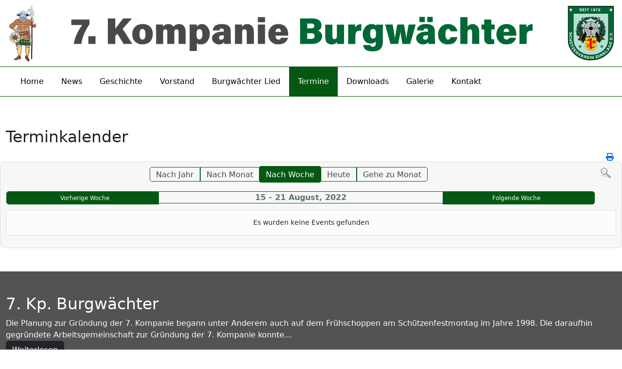

--- FILE ---
content_type: text/html; charset=utf-8
request_url: https://burgwaechter-dinklage.de/termine/eventsnachwoche/2022/8/15/-.html
body_size: 8135
content:
<!doctype html>
<html lang="en">

<head>

<meta name="DC.Title" content="7. Kompanie des Schützenverein Dinklage e.V.">
<meta name="DC.Creator" content="Peter Gehle">
<meta name="DC.Subject" content="schützenverein,kompanie,schützenverein,schießen, sportschützen,feiern,dinklage,schützenfest">
<meta name="DC.Description" content="7. Kompanie Burgwächter des Schützenverein Dinklage e.V. Immer einen Schuss vorraus.">
<meta name="DC.Publisher" content="The Creatives Marketing Agentur GmbH">
<meta name="DC.Contributor" content="Peter Gehle">
<meta name="DC.Date" content="2017-07-20">
<meta name="DC.Language" content="de">
<meta name="DC.Coverage" content="Germany">
<link rel="canonical" href="http://www.burgwaechter-dinklage.de"/>
<meta name="robots" content="index,follow"/>
<meta name="robots" content="noarchive"/>

<link href="/templates,_burgwaechter,_css,_ie10-viewport-bug-workaround.css+templates,_burgwaechter,_css,_tcm.css+templates,_burgwaechter,_css,_responsive.css+templates,_burgwaechter,_css,_fontawesome.min.css+templates,_burgwaechter,_css,_brands.min.css+media,_vendor,_bootstrap,_css,_bootstrap.min.css,q5.3.8+media,_system,_css,_joomla-fontawesome.min.css+media,_com_jevents,_lib_jevmodal,_css,_jevmodal.css+components,_com_jevents,_assets,_css,_eventsadmin.css,qv==3.6.94+components,_com_jevents,_views,_flat,_assets,_css,_events_css.css,qv==3.6.94+modules,_mod_djmegamenu,_themes,_clean,_css,_djmegamenu.css,q4.5.0.free+modules,_mod_djmegamenu,_assets,_css,_offcanvas.min.css,q4.5.0.free+modules,_mod_djmegamenu,_mobilethemes,_light,_djmobilemenu.css,q4.5.0.free+plugins,_system,_djaccessibility,_module,_assets,_css,_accessibility.css,q1.15.pagespeed.cc.rF_ulJs26p.css" rel="stylesheet"/>




<meta charset="utf-8">
<meta name="viewport" content="width=device-width, initial-scale=1.0">
<meta http-equiv="x-ua-compatible" content="ie=edge">
<meta charset="utf-8">
	<meta name="robots" content="index,follow">
	<meta name="generator" content="Joomla! - Open Source Content Management">
	<title>Burgwächter Dinklage – Termine</title>

	
	
	
	
	
	
	
	
	<link href="https://fonts.googleapis.com/css2?family=Roboto:wght@400;700&amp;display=swap" rel="stylesheet">
	<style>.dj-hideitem{display:none!important}</style>
	<style>@media (min-width:980px){#dj-megamenu118mobile{display:none}}@media (max-width:979px){#dj-megamenu118,#dj-megamenu118sticky,#dj-megamenu118placeholder{display:none!important}}</style>
	<style>.djacc{font-family:Roboto,sans-serif}</style>
	<style>.djacc--sticky.djacc-popup{margin:20px 20px}</style>
<script type="application/json" class="joomla-script-options new">{"bootstrap.popover":{".hasjevtip":{"animation":true,"container":"#jevents_body","delay":1,"html":true,"placement":"top","template":"<div class=\"popover\" role=\"tooltip\"><div class=\"popover-arrow\"><\/div><h3 class=\"popover-header\"><\/h3><div class=\"popover-body\"><\/div><\/div>","trigger":"hover","offset":[0,10],"boundary":"scrollParent"}},"system.paths":{"root":"","rootFull":"https:\/\/burgwaechter-dinklage.de\/","base":"","baseFull":"https:\/\/burgwaechter-dinklage.de\/"},"csrf.token":"7f709117e19ebc0b0e3da4f4c67c4555"}</script>
	<script src="/media/system/js/core.min.js,qa3d8f8.pagespeed.ce.o9j46fuVdZ.js"></script>
	<script src="/media/vendor,_jquery,_js,_jquery.min.js,q3.7.1+legacy,_js,_jquery-noconflict.min.js,q504da4.pagespeed.jc.QSZkZsyfk0.js"></script><script>eval(mod_pagespeed_zbF_Dx5CVI);</script>
	<script>eval(mod_pagespeed_aHwPyqpSk8);</script>
	<script src="/media/vendor/bootstrap/js/modal.min.js,q5.3.8.pagespeed.ce.9n4NWPsvWa.js" type="module"></script>
	<script src="/media/vendor/bootstrap/js/popover.min.js,q5.3.8.pagespeed.ce.SecXviYgrq.js" type="module"></script>
	<script src="/media/vendor/bootstrap/js/alert.min.js,q5.3.8.pagespeed.ce.XFCMR-beVh.js" type="module"></script>
	<script src="/media/vendor/bootstrap/js/button.min.js,q5.3.8.pagespeed.ce.7eDmWUB6Mv.js" type="module"></script>
	<script src="/media/vendor/bootstrap/js/carousel.min.js,q5.3.8.pagespeed.ce.6Wps_EZ5Hs.js" type="module"></script>
	<script src="/media/vendor/bootstrap/js/collapse.min.js,q5.3.8.pagespeed.ce._vAH2HW8VY.js" type="module"></script>
	<script src="/media/vendor/bootstrap/js/dropdown.min.js,q5.3.8.pagespeed.ce._tB3bloE9K.js" type="module"></script>
	<script src="/media/vendor/bootstrap/js/offcanvas.min.js,q5.3.8.pagespeed.ce.xthuJQTGYn.js" type="module"></script>
	<script src="/media/vendor/bootstrap/js/scrollspy.min.js,q5.3.8.pagespeed.ce.vVEcfRV0fR.js" type="module"></script>
	<script src="/media/vendor/bootstrap/js/tab.min.js,q5.3.8.pagespeed.ce.TTscMWioA6.js" type="module"></script>
	<script src="/media/vendor/bootstrap/js/toast.min.js,q5.3.8.pagespeed.ce.dSODVnZ-s3.js" type="module"></script>
	<script src="/media/mod_menu/js/menu.min.js,qbc784d.pagespeed.ce.sdxk1I7ISS.js" type="module"></script>
	<script src="/components,_com_jevents,_assets,_js,_jQnc.min.js,qv==3.6.94+media,_com_jevents,_lib_jevmodal,_js,_jevmodal.min.js+components,_com_jevents,_assets,_js,_view_detailJQ.min.js,qv==3.6.94.pagespeed.jc.fvxhuMQxhy.js"></script><script>eval(mod_pagespeed_hG_HeKv8oC);</script>
	<script>eval(mod_pagespeed_qsorfaGOVr);</script>
	<script>eval(mod_pagespeed_qae57Z8Xxh);</script>
	<script src="/modules/mod_djmegamenu/assets/js/jquery.djmobilemenu.min.js,q4.5.0.free.pagespeed.ce.gQ_lI38vQj.js" defer></script>
	<script src="/plugins/system/djaccessibility/module/assets/js/accessibility.min.js,q1.15.pagespeed.ce.AG5cz8xLBl.js"></script>
	<script>document.addEventListener('DOMContentLoaded',function(){if(typeof bootstrap==='undefined')return;var elements=document.querySelectorAll(".hasjevtip");elements.forEach(function(myPopoverTrigger){myPopoverTrigger.addEventListener('inserted.bs.popover',function(){var title=myPopoverTrigger.getAttribute('data-bs-original-title')||false;const popover=bootstrap.Popover.getInstance(myPopoverTrigger);if(popover&&popover.tip){var header=popover.tip.querySelector('.popover-header');var body=popover.tip.querySelector('.popover-body');var popoverContent="";if(title){popoverContent+=title;}var content=myPopoverTrigger.getAttribute('data-bs-original-content')||false;if(content){popoverContent+=content;}if(header){header.outerHTML=popoverContent;}else if(body){body.outerHTML=popoverContent;}if(popover.tip.querySelector('.jev-click-to-open a')&&'ontouchstart'in document.documentElement){popover.tip.addEventListener('touchstart',function(){document.location=popover.tip.querySelector('.jev-click-to-open a').href;});}}});var title=myPopoverTrigger.getAttribute('data-bs-original-title')||false;const popover=bootstrap.Popover.getInstance(myPopoverTrigger);if(popover&&(popover.tip||title)){if('ontouchstart'in document.documentElement){myPopoverTrigger.addEventListener('click',preventPopoverTriggerClick);}}});});function preventPopoverTriggerClick(event){event.preventDefault();}</script>
	<script>new DJAccessibility({"cms":"joomla","yootheme":false,"position":"sticky","mobile_position":"sticky","layout":"popup","mobile_layout":"popup","align_position_popup":"top right","align_position_toolbar":"top right","align_mobile_position":"bottom right","breakpoint":"767","direction":"top left","space":"1","version":"dmVyc2lvbnBybw==","speech_pitch":"1","speech_rate":"1","speech_volume":"1","ajax_url":"?option=com_ajax&plugin=Djaccessibility&format=raw"})</script>
	<!--[if lte IE 6]>
<link rel="stylesheet" href="https://burgwaechter-dinklage.de/components/com_jevents/views/flat/assets/css/ie6.css" />
<![endif]-->

</head>
<body><section class="djacc djacc-container djacc-popup djacc--hidden djacc--dark djacc--top-right">
			<button class="djacc__openbtn djacc__openbtn--default" aria-label="Eingabehilfen öffnen" title="Eingabehilfen öffnen">
			<svg xmlns="http://www.w3.org/2000/svg" width="48" height="48" viewBox="0 0 48 48">
				<path d="M1480.443,27.01l-3.891-7.51-3.89,7.51a1,1,0,0,1-.89.54,1.073,1.073,0,0,1-.46-.11,1,1,0,0,1-.43-1.35l4.67-9V10.21l-8.81-2.34a1,1,0,1,1,.51-1.93l9.3,2.47,9.3-2.47a1,1,0,0,1,.509,1.93l-8.81,2.34V17.09l4.66,9a1,1,0,1,1-1.769.92ZM1473.583,3a3,3,0,1,1,3,3A3,3,0,0,1,1473.583,3Zm2,0a1,1,0,1,0,1-1A1,1,0,0,0,1475.583,3Z" transform="translate(-1453 10.217)" fill="#fff"/>
			</svg>
		</button>
		<div class="djacc__panel">
		<div class="djacc__header">
			<p class="djacc__title">Eingabehilfen öffnen</p>
			<button class="djacc__reset" aria-label="Zurücksetzen" title="Zurücksetzen">
				<svg xmlns="http://www.w3.org/2000/svg" width="18" height="18" viewBox="0 0 18 18">
					<path d="M9,18a.75.75,0,0,1,0-1.5,7.5,7.5,0,1,0,0-15A7.531,7.531,0,0,0,2.507,5.25H3.75a.75.75,0,0,1,0,1.5h-3A.75.75,0,0,1,0,6V3A.75.75,0,0,1,1.5,3V4.019A9.089,9.089,0,0,1,2.636,2.636,9,9,0,0,1,15.364,15.365,8.94,8.94,0,0,1,9,18Z" fill="#fff"/>
				</svg>
			</button>
			<button class="djacc__close" aria-label="Eingabehilfen schließen" title="Eingabehilfen schließen">
				<svg xmlns="http://www.w3.org/2000/svg" width="14.828" height="14.828" viewBox="0 0 14.828 14.828">
					<g transform="translate(-1842.883 -1004.883)">
						<line x2="12" y2="12" transform="translate(1844.297 1006.297)" fill="none" stroke="#fff" stroke-linecap="round" stroke-width="2"/>
						<line x1="12" y2="12" transform="translate(1844.297 1006.297)" fill="none" stroke="#fff" stroke-linecap="round" stroke-width="2"/>
					</g>
				</svg>
			</button>
		</div>
		<ul class="djacc__list">
			<li class="djacc__item djacc__item--contrast">
				<button class="djacc__btn djacc__btn--invert-colors" title="Farben umkehren">
					<svg xmlns="http://www.w3.org/2000/svg" width="24" height="24" viewBox="0 0 24 24">
						<g fill="none" stroke="#fff" stroke-width="2">
							<circle cx="12" cy="12" r="12" stroke="none"/>
							<circle cx="12" cy="12" r="11" fill="none"/>
						</g>
						<path d="M0,12A12,12,0,0,1,12,0V24A12,12,0,0,1,0,12Z" fill="#fff"/>
					</svg>
					<span class="djacc_btn-label">Farben umkehren</span>
				</button>
			</li>
			<li class="djacc__item djacc__item--contrast">
				<button class="djacc__btn djacc__btn--monochrome" title="Monochrom">
					<svg xmlns="http://www.w3.org/2000/svg" width="24" height="24" viewBox="0 0 24 24">
						<g fill="none" stroke="#fff" stroke-width="2">
							<circle cx="12" cy="12" r="12" stroke="none"/>
							<circle cx="12" cy="12" r="11" fill="none"/>
						</g>
						<line y2="21" transform="translate(12 1.5)" fill="none" stroke="#fff" stroke-linecap="round" stroke-width="2"/>
						<path d="M5.853,7.267a12.041,12.041,0,0,1,1.625-1.2l6.3,6.3v2.829Z" transform="translate(-0.778 -4.278)" fill="#fff"/>
						<path d="M3.2,6.333A12.006,12.006,0,0,1,4.314,4.622l9.464,9.464v2.829Z" transform="translate(-0.778)" fill="#fff"/>
						<path d="M1.823,10.959a11.953,11.953,0,0,1,.45-2.378l11.506,11.5v2.829Z" transform="translate(-0.778)" fill="#fff"/>
					</svg>
					<span class="djacc_btn-label">Monochrom</span>
				</button>
			</li>
			<li class="djacc__item djacc__item--contrast">
				<button class="djacc__btn djacc__btn--dark-contrast" title="Dunkler Kontrast">
					<svg xmlns="http://www.w3.org/2000/svg" width="24" height="24" viewBox="0 0 24 24">
						<path d="M12,27A12,12,0,0,1,9.638,3.232a10,10,0,0,0,14.13,14.13A12,12,0,0,1,12,27Z" transform="translate(0 -3.232)" fill="#fff"/>
					</svg>
					<span class="djacc_btn-label">Dunkler Kontrast</span>
				</button>
			</li>
			<li class="djacc__item djacc__item--contrast">
				<button class="djacc__btn djacc__btn--light-contrast" title="Heller Kontrast">
					<svg xmlns="http://www.w3.org/2000/svg" width="24" height="24" viewBox="0 0 32 32">
						<g transform="translate(7 7)" fill="none" stroke="#fff" stroke-width="2">
							<circle cx="9" cy="9" r="9" stroke="none"/>
							<circle cx="9" cy="9" r="8" fill="none"/>
						</g>
						<rect width="2" height="5" rx="1" transform="translate(15)" fill="#fff"/>
						<rect width="2" height="5" rx="1" transform="translate(26.607 3.979) rotate(45)" fill="#fff"/>
						<rect width="2" height="5" rx="1" transform="translate(32 15) rotate(90)" fill="#fff"/>
						<rect width="2" height="5" rx="1" transform="translate(28.021 26.607) rotate(135)" fill="#fff"/>
						<rect width="2" height="5" rx="1" transform="translate(15 27)" fill="#fff"/>
						<rect width="2" height="5" rx="1" transform="translate(7.515 23.071) rotate(45)" fill="#fff"/>
						<rect width="2" height="5" rx="1" transform="translate(5 15) rotate(90)" fill="#fff"/>
						<rect width="2" height="5" rx="1" transform="translate(8.929 7.515) rotate(135)" fill="#fff"/>
					</svg>
					<span class="djacc_btn-label">Heller Kontrast</span>
				</button>
			</li>
			
			<li class="djacc__item djacc__item--contrast">
				<button class="djacc__btn djacc__btn--low-saturation" title="Niedrige Sättigung">
					<svg xmlns="http://www.w3.org/2000/svg" width="24" height="24" viewBox="0 0 24 24">
						<g fill="none" stroke="#fff" stroke-width="2">
							<circle cx="12" cy="12" r="12" stroke="none"/>
							<circle cx="12" cy="12" r="11" fill="none"/>
						</g>
						<path d="M0,12A12,12,0,0,1,6,1.6V22.394A12,12,0,0,1,0,12Z" transform="translate(0 24) rotate(-90)" fill="#fff"/>
					</svg>
					<span class="djacc_btn-label">Niedrige Sättigung</span>
				</button>
			</li>
			<li class="djacc__item djacc__item--contrast">
				<button class="djacc__btn djacc__btn--high-saturation" title="Hohe Sättigung">
					<svg xmlns="http://www.w3.org/2000/svg" width="24" height="24" viewBox="0 0 24 24">
						<g fill="none" stroke="#fff" stroke-width="2">
							<circle cx="12" cy="12" r="12" stroke="none"/>
							<circle cx="12" cy="12" r="11" fill="none"/>
						</g>
						<path d="M0,12A12.006,12.006,0,0,1,17,1.088V22.911A12.006,12.006,0,0,1,0,12Z" transform="translate(0 24) rotate(-90)" fill="#fff"/>
					</svg>
					<span class="djacc_btn-label">Hohe Sättigung</span>
				</button>
			</li>
			<li class="djacc__item">
				<button class="djacc__btn djacc__btn--highlight-links" title="Links hervorheben">
					<svg xmlns="http://www.w3.org/2000/svg" width="24" height="24" viewBox="0 0 24 24">
						<rect width="24" height="24" fill="none"/>
						<path d="M3.535,21.92a5.005,5.005,0,0,1,0-7.071L6.364,12.02a1,1,0,0,1,1.415,1.413L4.95,16.263a3,3,0,0,0,4.243,4.243l2.828-2.828h0a1,1,0,1,1,1.414,1.415L10.607,21.92a5,5,0,0,1-7.072,0Zm2.829-2.828a1,1,0,0,1,0-1.415L17.678,6.364a1,1,0,1,1,1.415,1.414L7.779,19.092a1,1,0,0,1-1.415,0Zm11.314-5.657a1,1,0,0,1,0-1.413l2.829-2.829A3,3,0,1,0,16.263,4.95L13.436,7.777h0a1,1,0,0,1-1.414-1.414l2.828-2.829a5,5,0,1,1,7.071,7.071l-2.828,2.828a1,1,0,0,1-1.415,0Z" transform="translate(-0.728 -0.728)" fill="#fff"/>
					</svg>
					<span class="djacc_btn-label">Links hervorheben</span>
				</button>
			</li>
			<li class="djacc__item">
				<button class="djacc__btn djacc__btn--highlight-titles" title="Überschriften hervorheben">
					<svg xmlns="http://www.w3.org/2000/svg" width="24" height="24" viewBox="0 0 24 24">
						<rect width="2" height="14" rx="1" transform="translate(5 5)" fill="#fff"/>
						<rect width="2" height="14" rx="1" transform="translate(10 5)" fill="#fff"/>
						<rect width="2" height="14" rx="1" transform="translate(17 5)" fill="#fff"/>
						<rect width="2" height="7" rx="1" transform="translate(12 11) rotate(90)" fill="#fff"/>
						<rect width="2" height="5" rx="1" transform="translate(19 5) rotate(90)" fill="#fff"/>
						<g fill="none" stroke="#fff" stroke-width="2">
							<rect width="24" height="24" rx="4" stroke="none"/>
							<rect x="1" y="1" width="22" height="22" rx="3" fill="none"/>
						</g>
					</svg>
					<span class="djacc_btn-label">Überschriften hervorheben</span>
				</button>
			</li>
			<li class="djacc__item">
				<button class="djacc__btn djacc__btn--screen-reader" title="Bildschirmleser">
					<svg xmlns="http://www.w3.org/2000/svg" width="24" height="24" viewBox="0 0 24 24">
						<g fill="none" stroke="#fff" stroke-width="2">
							<circle cx="12" cy="12" r="12" stroke="none"/>
							<circle cx="12" cy="12" r="11" fill="none"/>
						</g>
						<path d="M2907.964,170h1.91l1.369-2.584,2.951,8.363,2.5-11.585L2919,170h2.132" transform="translate(-2902.548 -158)" fill="none" stroke="#fff" stroke-linecap="round" stroke-linejoin="round" stroke-width="2"/>
					</svg>
					<span class="djacc_btn-label">Bildschirmleser</span>
				</button>
			</li>
			<li class="djacc__item">
				<button class="djacc__btn djacc__btn--read-mode" title="Lesemodus" data-label="Disable Read mode">
					<svg xmlns="http://www.w3.org/2000/svg" width="24" height="24" viewBox="0 0 24 24">
						<g fill="none" stroke="#fff" stroke-width="2">
							<rect width="24" height="24" rx="4" stroke="none"/>
							<rect x="1" y="1" width="22" height="22" rx="3" fill="none"/>
						</g>
						<rect width="14" height="2" rx="1" transform="translate(5 7)" fill="#fff"/>
						<rect width="14" height="2" rx="1" transform="translate(5 11)" fill="#fff"/>
						<rect width="7" height="2" rx="1" transform="translate(5 15)" fill="#fff"/>
					</svg>
					<span class="djacc_btn-label">Lesemodus</span>
				</button>
			</li>
			<li class="djacc__item djacc__item--full">
				<span class="djacc__arrows djacc__arrows--zoom">
					<span class="djacc__label">Inhaltsskalierung</span>
					<span class="djacc__bar"></span>
					<span class="djacc__size">100<span class="djacc__percent">%</span></span>
					<button class="djacc__dec" aria-label="Inhaltsgröße verringern" title="Inhaltsgröße verringern">
						<svg xmlns="http://www.w3.org/2000/svg" width="10" height="2" viewBox="0 0 10 2">
							<g transform="translate(1 1)">
								<line x1="8" fill="none" stroke="#fff" stroke-linecap="round" stroke-width="2"/>
							</g>
						</svg>
					</button>
					<button class="djacc__inc" aria-label="Inhaltsgröße erhöhen" title="Inhaltsgröße erhöhen">
						<svg xmlns="http://www.w3.org/2000/svg" width="10" height="10" viewBox="0 0 10 10">
							<g transform="translate(1 1)">
								<line y2="8" transform="translate(4)" fill="none" stroke="#fff" stroke-linecap="round" stroke-width="2"/>
								<line x1="8" transform="translate(0 4)" fill="none" stroke="#fff" stroke-linecap="round" stroke-width="2"/>
							</g>
						</svg>
					</button>
				</span>
			</li>
			<li class="djacc__item djacc__item--full">
				<span class="djacc__arrows djacc__arrows--font-size">
					<span class="djacc__label">Schriftgröße</span>
					<span class="djacc__bar"></span>
					<span class="djacc__size">100<span class="djacc__percent">%</span></span>
					<button class="djacc__dec" aria-label="Schriftgröße verringern" title="Schriftgröße verringern">
						<svg xmlns="http://www.w3.org/2000/svg" width="10" height="2" viewBox="0 0 10 2">
							<g transform="translate(1 1)">
								<line x1="8" fill="none" stroke="#fff" stroke-linecap="round" stroke-width="2"/>
							</g>
						</svg>
					</button>
					<button class="djacc__inc" aria-label="Schriftgröße vergrößern" title="Schriftgröße vergrößern">
						<svg xmlns="http://www.w3.org/2000/svg" width="10" height="10" viewBox="0 0 10 10">
							<g transform="translate(1 1)">
								<line y2="8" transform="translate(4)" fill="none" stroke="#fff" stroke-linecap="round" stroke-width="2"/>
								<line x1="8" transform="translate(0 4)" fill="none" stroke="#fff" stroke-linecap="round" stroke-width="2"/>
							</g>
						</svg>
					</button>
				</span>
			</li>
			<li class="djacc__item djacc__item--full">
				<span class="djacc__arrows djacc__arrows--line-height">
					<span class="djacc__label">Zeilenhöhe</span>
					<span class="djacc__bar"></span>
					<span class="djacc__size">100<span class="djacc__percent">%</span></span>
					<button class="djacc__dec" aria-label="Zeilenhöhe verringern" title="Zeilenhöhe verringern">
						<svg xmlns="http://www.w3.org/2000/svg" width="10" height="2" viewBox="0 0 10 2">
							<g transform="translate(1 1)">
								<line x1="8" fill="none" stroke="#fff" stroke-linecap="round" stroke-width="2"/>
							</g>
						</svg>
					</button>
					<button class="djacc__inc" aria-label="Zeilenhöhe vergrößern" title="Zeilenhöhe vergrößern">
						<svg xmlns="http://www.w3.org/2000/svg" width="10" height="10" viewBox="0 0 10 10">
							<g transform="translate(1 1)">
								<line y2="8" transform="translate(4)" fill="none" stroke="#fff" stroke-linecap="round" stroke-width="2"/>
								<line x1="8" transform="translate(0 4)" fill="none" stroke="#fff" stroke-linecap="round" stroke-width="2"/>
							</g>
						</svg>
					</button>
				</span>
			</li>
			<li class="djacc__item djacc__item--full">
				<span class="djacc__arrows djacc__arrows--letter-spacing">
					<span class="djacc__label">Buchstabenabstand</span>
					<span class="djacc__bar"></span>
					<span class="djacc__size">100<span class="djacc__percent">%</span></span>
					<button class="djacc__dec" aria-label="Buchstabvenabstand verringern" title="Buchstabvenabstand verringern">
						<svg xmlns="http://www.w3.org/2000/svg" width="10" height="2" viewBox="0 0 10 2">
							<g transform="translate(1 1)">
								<line x1="8" fill="none" stroke="#fff" stroke-linecap="round" stroke-width="2"/>
							</g>
						</svg>
					</button>
					<button class="djacc__inc" aria-label="Buchstabenabstand erhöhen" title="Buchstabenabstand erhöhen">
						<svg xmlns="http://www.w3.org/2000/svg" width="10" height="10" viewBox="0 0 10 10">
							<g transform="translate(1 1)">
								<line y2="8" transform="translate(4)" fill="none" stroke="#fff" stroke-linecap="round" stroke-width="2"/>
								<line x1="8" transform="translate(0 4)" fill="none" stroke="#fff" stroke-linecap="round" stroke-width="2"/>
							</g>
						</svg>
					</button>
				</span>
			</li>
					</ul>
			</div>
</section>
<header>
     <div class="bwd-logo container">
     <img src="/images/internet-headline.svg" class="img-responsive" width="100%">
     </div>
     
        <div class="container-fluid menuborder">
     
        <div class="container">
          <div class="dj-megamenu-wrapper" data-joomla4 data-tmpl="burgwaechter">
		<ul id="dj-megamenu118" class="dj-megamenu dj-megamenu-clean dj-megamenu-wcag horizontalMenu  dj-fa-no" data-trigger="979" role="menubar" aria-label="DJ-MegaMenu">
		<li class="dj-up itemid101 first" role="none"><a class="dj-up_a  " href="/" role="menuitem"><span><span class="title"><span class="name">Home</span></span></span></a></li><li class="dj-up itemid138" role="none"><a class="dj-up_a  " href="/news.html" role="menuitem"><span><span class="title"><span class="name">News</span></span></span></a></li><li class="dj-up itemid139" role="none"><a class="dj-up_a  " href="/geschichte.html" role="menuitem"><span><span class="title"><span class="name">Geschichte</span></span></span></a></li><li class="dj-up itemid140" role="none"><a class="dj-up_a  " href="/vorstand.html" role="menuitem"><span><span class="title"><span class="name">Vorstand</span></span></span></a></li><li class="dj-up itemid141" role="none"><a class="dj-up_a  " href="/burgwaechter-lied.html" role="menuitem"><span><span class="title"><span class="name">Burgwächter Lied</span></span></span></a></li><li class="dj-up itemid142 current active" role="none"><a class="dj-up_a active " href="/termine.html" role="menuitem"><span><span class="title"><span class="name">Termine</span></span></span></a></li><li class="dj-up itemid143" role="none"><a class="dj-up_a  " href="/downloads.html" role="menuitem"><span><span class="title"><span class="name">Downloads</span></span></span></a></li><li class="dj-up itemid144" role="none"><a class="dj-up_a  " href="/galerie.html" role="menuitem"><span><span class="title"><span class="name">Galerie</span></span></span></a></li><li class="dj-up itemid145" role="none"><a class="dj-up_a  " href="/kontakt.html" role="menuitem"><span><span class="title"><span class="name">Kontakt</span></span></span></a></li></ul>
			<div id="dj-megamenu118mobile" class="dj-megamenu-offcanvas dj-megamenu-offcanvas-light ">
	<button class="dj-mobile-open-btn dj-fa-no" aria-label="Open mobile menu"><span class="dj-mobile-open-icon" aria-hidden="true"></span></button>
	<aside id="dj-megamenu118offcanvas" class="dj-offcanvas dj-offcanvas-light dj-offcanvas-left dj-fa-no " data-effect="1" aria-hidden="true" aria-label="DJ-MegaMenu">
		<div class="dj-offcanvas-top">
			<button class="dj-offcanvas-close-btn" aria-label="Close mobile menu"><span class="dj-offcanvas-close-icon" aria-hidden="true"></span></button>
		</div>
						<div class="dj-offcanvas-content">
			<ul class="dj-mobile-nav dj-mobile-light " role="menubar">
<li class="dj-mobileitem itemid-101" role="none"><a class="dj-up_a  " href="/" role="menuitem"><span class="title"><span class="name">Home</span></span></a></li><li class="dj-mobileitem itemid-138" role="none"><a class="dj-up_a  " href="/news.html" role="menuitem"><span class="title"><span class="name">News</span></span></a></li><li class="dj-mobileitem itemid-139" role="none"><a class="dj-up_a  " href="/geschichte.html" role="menuitem"><span class="title"><span class="name">Geschichte</span></span></a></li><li class="dj-mobileitem itemid-140" role="none"><a class="dj-up_a  " href="/vorstand.html" role="menuitem"><span class="title"><span class="name">Vorstand</span></span></a></li><li class="dj-mobileitem itemid-141" role="none"><a class="dj-up_a  " href="/burgwaechter-lied.html" role="menuitem"><span class="title"><span class="name">Burgwächter Lied</span></span></a></li><li class="dj-mobileitem itemid-142 current active" role="none"><a class="dj-up_a  " href="/termine.html" role="menuitem"><span class="title"><span class="name">Termine</span></span></a></li><li class="dj-mobileitem itemid-143" role="none"><a class="dj-up_a  " href="/downloads.html" role="menuitem"><span class="title"><span class="name">Downloads</span></span></a></li><li class="dj-mobileitem itemid-144" role="none"><a class="dj-up_a  " href="/galerie.html" role="menuitem"><span class="title"><span class="name">Galerie</span></span></a></li><li class="dj-mobileitem itemid-145" role="none"><a class="dj-up_a  " href="/kontakt.html" role="menuitem"><span class="title"><span class="name">Kontakt</span></span></a></li></ul>
		</div>
			</aside>
</div>
	</div>

          </div>
        </div>
   

</header>
		<!-- Event Calendar and Lists Powered by JEvents //-->
		<div id="jevents">
	<div class="contentpaneopen jeventpage  container      jevbootstrap" id="jevents_header">
							<h2 class="contentheading">Terminkalender</h2>
						<ul class="actions">
										<li class="print-icon">
							<a href="javascript:void(0);" rel="nofollow" onclick="window.open('/termine/eventsnachwoche/2022/08/14/-.html?print=1&amp;pop=1&amp;tmpl=component', 'win2', 'status=no,toolbar=no,scrollbars=yes,titlebar=no,menubar=no,resizable=yes,width=600,height=600,directories=no,location=no');" title="Drucken">
								<span class="icon-print"> </span>
							</a>
						</li> 			</ul>
				</div>
	<div class="jev_clear"></div>
	<div class="contentpaneopen  jeventpage  container    jevbootstrap" id="jevents_body">
	<div class='jev_pretoolbar'></div>				<div class="new-navigation">
			<div class="nav-items">
									<div id="nav-year">
						<a href="/termine/eventsnachjahr/2022/-.html" title="Nach Jahr">
							Nach Jahr</a>
					</div>
													<div id="nav-month">
						<a href="/termine/monatskalender/2022/8/-.html" title="Nach Monat">                            Nach Monat</a>
					</div>
													<div id="nav-week" class="active">
						<a href="/termine/eventsnachwoche/2022/08/14/-.html" title="Nach Woche">
							Nach Woche</a>
					</div>
													<div id="nav-today">
						<a href="/termine/eventsnachtag/2026/1/22/-.html" title="Heute">
							Heute</a>
					</div>
															<div id="nav-jumpto">
			<a href="#" onclick="if (jevjq('#jumpto').hasClass('jev_none')) {jevjq('#jumpto').removeClass('jev_none');} else {jevjq('#jumpto').addClass('jev_none')}return false;" title="Gehe zu Monat">
				Gehe zu Monat			</a>
		</div>
																						</div>
							<div id="nav-search">
					<a href="/termine/search_form/-.html" title="Suche">
						<img src="[data-uri]" alt="Search"/>
					</a>
				</div>
								<div id="jumpto" class="jev_none">
			<form name="BarNav" action="/termine/eventsnachwoche/2022/08/14/-.html" method="get">
				<input type="hidden" name="option" value="com_jevents"/>
				<input type="hidden" name="task" value="month.calendar"/>
				<input type="hidden" name="catids" value=""/><select id="month" name="month" style="font-size:10px;">
	<option value="01">Januar</option>
	<option value="02">Februar</option>
	<option value="03">M&auml;rz</option>
	<option value="04">April</option>
	<option value="05">Mai</option>
	<option value="06">Juni</option>
	<option value="07">Juli</option>
	<option value="08" selected="selected">August</option>
	<option value="09">September</option>
	<option value="10">Oktober</option>
	<option value="11">November</option>
	<option value="12">Dezember</option>
</select>
<select id="year" name="year" style="font-size:10px;">
	<option value="2022" selected="selected">2022</option>
	<option value="2024">2024</option>
	<option value="2025">2025</option>
	<option value="2026">2026</option>
	<option value="2027">2027</option>
	<option value="2028">2028</option>
	<option value="2029">2029</option>
	<option value="2030">2030</option>
	<option value="2031">2031</option>
</select>
				<button onclick="submit(this.form)">Gehe zu Monat</button>
				<input type="hidden" name="Itemid" value="142"/>
			</form>
		</div>
		

		</div>
		
<div class="jev_toprow">
	<div class="jev_header2">
		<div class="previousmonth">
			<a href='/termine/eventsnachwoche/2022/08/07/-.html' title='Vorherige Woche'>Vorherige Woche</a>		</div>
		<div class="currentmonth">
			15 - 21 August, 2022		</div>
		<div class="nextmonth">
			<a href='/termine/eventsnachwoche/2022/08/21/-.html' title='Folgende Woche'>Folgende Woche</a>		</div>

	</div>
</div>
<div id='jev_maincal' class='jev_listview'>

	<div class="list_no_e">
Es wurden keine Events gefunden</div>
	<div class="jev_clear"></div>
</div>	</div>
	</div>
	</div>
</div>
</div>
<footer>
    <div class="container">
        <div class="row">
            <div class="col-lg-5 col-12 text-justify"><h2>7. Kp. Burgwächter</h2><span>Die Planung zur Gründung der 7. Kompanie begann unter Anderem auch auf dem Frühschoppen am Schützenfestmontag im Jahre 1998. Die daraufhin gegründete Arbeitsgemeinschaft zur Gründung der 7. Kompanie konnte...</span><br><a href="/geschichte.html"><button type="button" class="btn btn-dark">Weiterlesen</button> </a></div>
            <div class="col-lg-4 col-12"></div>
            <div class="col-lg-3 col-12"><ul class="mod-menu mod-list nav  flex-column ">
<li class="nav-item item-146"><a href="/impressum.html">Impressum</a></li><li class="nav-item item-147"><a href="/datenschutz.html">Datenschutz</a></li><li class="nav-item item-148"><a href="https://schuetzenverein-dinklage.de" target="_blank" rel="noopener noreferrer">Schützenverein Dinklage e.V.</a></li></ul>
<br><a href="https://www.facebook.com/groups/burgwaechter.dinklage/" target="_blank"><i class="fab fa-facebook" style="font-size:2rem;margin-left:1.3rem;"></i></a></div>
        </div>
    </div>
    <div class="container-fluid copyright text-center">Gesponsert von <a href="https://tcm.marketing" target="_blank"><img src="https://tcm.marketing/webextern/nur-logo-fav.svg" class="img-fluid" width="25"> The Creatives Marketing Agentur GmbH</a></div>
</footer>


<script>jQuery('a').filter(function(){return this.hostname&&this.hostname!==location.hostname;}).click(function(e){if(!confirm("Wenn Sie diesem Link folgen, verlassen Sie unsere Webseite. Für die Sicherheit, den Inhalt und der Einhaltung der Datenschutzgrundverordnung, sind wir nicht verantwortlich und haftbar. Sollten Sie sich nicht sicher sein, empfehlen wir Ihnen diesem Link nicht zu folgen.")){e.preventDefault();};});</script>
</body>
<!-- Matomo -->
<script>var _paq=window._paq=window._paq||[];_paq.push(['trackPageView']);_paq.push(['enableLinkTracking']);(function(){var u="https://tracking.sbg-is.de/";_paq.push(['setTrackerUrl',u+'piwik.php']);_paq.push(['setSiteId','92']);var d=document,g=d.createElement('script'),s=d.getElementsByTagName('script')[0];g.async=true;g.src=u+'piwik.js';s.parentNode.insertBefore(g,s);})();</script>
<!-- End Matomo Code -->
<script src="/interaktive_karte/karte.js.pagespeed.jm.gvRF_7GGF6.js"/></script>
</html>


--- FILE ---
content_type: application/javascript
request_url: https://burgwaechter-dinklage.de/components,_com_jevents,_assets,_js,_jQnc.min.js,qv==3.6.94+media,_com_jevents,_lib_jevmodal,_js,_jevmodal.min.js+components,_com_jevents,_assets,_js,_view_detailJQ.min.js,qv==3.6.94.pagespeed.jc.fvxhuMQxhy.js
body_size: 2897
content:
var mod_pagespeed_hG_HeKv8oC = "var jevjq;function checkJQ(){if(window.jQuery&&jQuery.fn){jevjq=jQuery.noConflict()}}checkJQ();document.addEventListener(\"DOMContentLoaded\",function(){var bootstrap3_enabled=window.jQuery&&typeof jQuery().emulateTransitionEnd==\"function\";if(window.MooTools&&bootstrap3_enabled){var mtHide=Element.prototype.hide,mtShow=Element.prototype.show,mtSlide=Element.prototype.slide;Element.implement({show:function(args){if(arguments.callee&&arguments.callee.caller&&arguments.callee.caller.toString().indexOf(\"isPropagationStopped\")!==-1){return this}return jQuery.isFunction(mtShow)&&mtShow.apply(this,args)},hide:function(){if(arguments.callee&&arguments.callee.caller&&arguments.callee.caller.toString().indexOf(\"isPropagationStopped\")!==-1){return this}return jQuery.isFunction(mtHide)&&mtHide.apply(this,arguments)},slide:function(args){if(arguments.callee&&arguments.callee.caller&&arguments.callee.caller.toString().indexOf(\"isPropagationStopped\")!==-1){return this}return jQuery.isFunction(mtSlide)&&mtSlide.apply(this,args)}})}window.setTimeout(function(){if(!(\"ontouchstart\"in document.documentElement)){var styleEl=document.createElement(\"style\");document.head.appendChild(styleEl);var styleSheet=styleEl.sheet;styleSheet.insertRule(\" .jev-click-to-open {display:none;}\",styleSheet.cssRules.length)}},200);var tips=document.querySelectorAll(\".hasjevtip, .hasjevtipmod\");tips.forEach(function(el){var dataTitleAttr=el.getAttribute(\"data-title\")||el.getAttribute(\"data-original-title\")||el.getAttribute(\"title\");var dataContentAttr=el.getAttribute(\"data-content\")||el.getAttribute(\"data-original-content\");if(dataTitleAttr){el.setAttribute(\"data-bs-original-title\",dataTitleAttr)}if(dataContentAttr){el.setAttribute(\"data-bs-original-content\",dataContentAttr)}})});";
var mod_pagespeed_qsorfaGOVr = "function jevIdPopup(id){try{jQuery(\"#\"+id).modal(\"hide\")}catch(e){}launchJevModal(\"#\"+id)}function jevModalSelector(sourceElement,params,evt){if(sourceElement.getAttribute(\"data-jevmodal\")||sourceElement.getAttribute(\"rel\")){evt.preventDefault();var id=\"jevModal\"+Math.floor(Math.random()*Math.floor(1e5));addJevModalHtml(id,sourceElement);var elementData=JSON.parse(sourceElement.getAttribute(\"data-jevmodal\")||\"{}\");var modal=document.getElementById(id);var modalHeader=modal.querySelector(\".modal-header \");var modalBody=modal.querySelector(\".modal-body \");var modalDialog=modal.querySelector(\".modal-dialog \");var modalTitle=modal.querySelector(\".modal-title\");var modalClose=modal.querySelector(\".modal-header .close\");if(typeof elementData.size!==\"size\"){modalDialog.classList.add(elementData.size)}if(typeof elementData.title!==\"undefined\"){if(elementData.title!==\"\"){}modalTitle.innerHTML=elementData.title}else{modalBody.style.top=\"5px\";if(modalClose){modalClose.style.marginRight=\"-15px\";modalClose.style.marginTop=\"-15px\";modalClose.style.Opacity=1;modalClose.style.fontSize=\"30px\"}modalHeader.style.height=\"0px\";modalHeader.style.zIndex=99;modalHeader.style.border=\"none\";modalTitle.style.display=\"none\"}modal.style.maxHeight=\"90%\";var href=elementData.href||sourceElement.href;launchJevModal(\"#\"+id,href)}else{return}}function jevModalResize(id){var modal=document.getElementById(id);var modalHeader=modal.querySelector(\".modal-header \");var modalBody=modal.querySelector(\".modal-body \");var modalDialog=modal.querySelector(\".modal-dialog \");var modalTitle=modal.querySelector(\".modal-title\");var modalClose=modal.querySelector(\".modal-header .close\");var elementData=JSON.parse(modal.getAttribute(\"data-jevmodal\")||\"{}\");if(typeof elementData.size!==\"size\"){modalDialog.classList.add(elementData.size)}if(typeof elementData.title!==\"undefined\"){if(elementData.title!==\"\"){}modalTitle.innerHTML=elementData.title}else{modalBody.style.top=\"5px\";if(modalClose){modalClose.style.marginRight=\"-15px\";modalClose.style.marginTop=\"-15px\";modalClose.style.Opacity=1;modalClose.style.fontSize=\"30px\"}modalHeader.style.height=\"0px\";modalHeader.style.zIndex=99;modalHeader.style.border=\"none\";modalTitle.style.display=\"none\"}modal.style.maxHeight=\"90%\"}function jevModalPopup(id,url,title){addJevModalHtml(id);jQuery(\"#\"+id+\" .modal-title\").html(title);launchJevModal(\"#\"+id,url);return}function jevModalNoHeader(id,url){addJevModalHtml(id);jQuery(\"#\"+id+\" .modal-body\").css({top:\"5px\"});jQuery(\"#\"+id+\" .modal-header\").css({display:\"none\"});launchJevModal(\"#\"+id,url);return}function jevModalNoTitle(id,url){addJevModalHtml(id);jQuery(\"#\"+id+\" .modal-body\").css({top:\"5px\"});jQuery(\"#\"+id+\" .modal-header .close\").css({\"margin-right\":\"-15px\",\"margin-top\":\"-15px\",opacity:1,\"font-size:\":\"30px\"});jQuery(\"#\"+id+\" .modal-header \").css({height:\"0px\",\"z-index\":\"99\",border:\"none\"});jQuery(\"#\"+id+\" .modal-header .modal-title\").css({display:\"none\"});launchJevModal(\"#\"+id,url);return}function launchJevModal(selector,url){if(typeof url==\"undefined\"){url=\"\"}var isImage=url.match(/\\.(jpeg|jpg|gif|png|svg|JPEG|JPG|GIF|PNG|SVG)$/)!=null;var iframe=document.querySelector(selector+\" iframe\");var img=document.querySelector(selector+\" img\");if(iframe&&img){iframe.src=\"\";img.src=\"\";if(isImage){iframe.setAttribute(\"hidden\",\"hidden\");img.removeAttribute(\"hidden\");img.addEventListener(\"load\",function(){var img=document.querySelector(selector+\" img\");if(img.src.indexOf(url)>=0){var modal=document.querySelector(selector);var modalHeader=modal.querySelector(\".modal-header \");var modalBody=modal.querySelector(\".modal-body \");var modalContent=modal.querySelector(\".modal-content \");var modalDialog=modal.querySelector(\".modal-dialog \");window.addEventListener(\"resize\",function(){jevImageSizing(img,modal,modalHeader,modalBody,modalContent,modalDialog)});window.setTimeout(function(){jevImageSizing(img,modal,modalHeader,modalBody,modalContent,modalDialog)},500)}})}else{img.setAttribute(\"hidden\",\"hidden\");iframe.removeAttribute(\"hidden\");iframe.addEventListener(\"load\",function(){var iframe=document.querySelector(selector+\" iframe\");if(iframe.src.indexOf(url)>=0){var modal=document.querySelector(selector);var modalHeader=modal.querySelector(\".modal-header \");var modalBody=modal.querySelector(\".modal-body \");var modalContent=modal.querySelector(\".modal-content \");var modalDialog=modal.querySelector(\".modal-dialog \");window.addEventListener(\"resize\",function(){jevIframeSizing(iframe,modal,modalHeader,modalBody,modalContent,modalDialog)});window.setTimeout(function(){jevIframeSizing(iframe,modal,modalHeader,modalBody,modalContent,modalDialog)},500)}})}}jQuery(selector).off(\"show shown.bs.modal\");jQuery(selector).on(\"show shown.bs.modal\",function(){var isImage=url.match(/\\.(jpeg|jpg|gif|png|svg|JPEG|JPG|GIF|PNG|SVG)$/)!=null;var modal=document.querySelector(selector);if(modal.classList.contains(\"fade\")){modal.classList.remove(\"fade\")}var scrollT=jQuery(window).scrollTop();if(scrollT>0){jQuery(selector).data(\"scrollTop\",scrollT)}jQuery(\"body\").css({});if(url){jQuery(selector+(isImage?\" img\":\" iframe\")).attr(\"src\",url)}});jQuery(selector).on(\"hide hidden.bs.modal\",function(){jQuery(\"body\").css({});var scrollT=jQuery(selector).data(\"scrollTop\")||0;if(scrollT>0){jQuery(window).scrollTop(scrollT)}});var bootstrap5=false;var bootstrap4=false;try{var testClass=window.bootstrap.Tooltip||window.bootstrap.Modal;var bsVersion=testClass.VERSION.substr(0,1);bootstrap5=bsVersion>=5;bootstrap4=bsVersion>=4&&!bootstrap5}catch(e){}if(bootstrap5){var myModal=new bootstrap.Modal(document.querySelector(selector),{backdrop:true,show:true,keyboard:true,remote:\"\"});myModal.show()}else{jQuery(selector).modal({backdrop:true,show:true,keyboard:true,remote:\"\"})}return}function jevIframeSizing(iframe,modal,modalHeader,modalBody,modalContent,modalDialog){if(!iframe){return}var extraHeight=iframe.contentDocument.body.scrollHeight>iframe.contentDocument.body.offsetHeight?20:0;var extraWidth=iframe.contentDocument.body.scrollWidth>iframe.contentDocument.body.offsetWidth||extraHeight==20?20:0;iframe.style.height=iframe.contentDocument.body.scrollHeight+extraHeight+\"px\";iframe.style.width=iframe.contentDocument.body.scrollWidth+extraWidth+\"px\";if(modalBody.offsetWidth>iframe.contentDocument.body.scrollWidth+extraWidth){iframe.style.width=modalBody.offsetWidth-20+\"px\"}}function jevImageSizing(img,modal,modalHeader,modalBody,modalContent,modalDialog){if(!img){return}var extraHeight=img.scrollHeight>img.offsetHeight?20:0;var extraWidth=img.scrollWidth>img.offsetWidth||extraHeight==20?20:0;img.style.height=img.scrollHeight+extraHeight+\"px\";img.style.width=img.scrollWidth+extraWidth+\"px\";if(modalBody.offsetWidth>img.scrollWidth+extraWidth){modalBody.style.width=img.scrollWidth+extraWidth+\"px\";modalContent.style.width=img.scrollWidth+extraWidth+10+\"px\";modalDialog.style.width=img.scrollWidth+extraWidth+20+\"px\";modalDialog.parentNode.style.width=\"fit-content\"}if(modalBody.offsetHeight>img.scrollHeight+extraHeight){modalBody.style.height=img.scrollHeight+extraHeight+\"px\";modalContent.style.height=img.scrollHeight+extraHeight+10+\"px\";modalDialog.style.height=img.scrollHeight+extraHeight+20+\"px\";modalDialog.parentNode.style.height=\"fit-content\";modalDialog.parentNode.style.minHeight=img.scrollHeight+extraHeight+40+\"px\"}}function addJevModalHtml(id){var bootstrap5=false;var bootstrap3_enabled=typeof jQuery().emulateTransitionEnd==\"function\";if(!bootstrap3_enabled){try{var testClass=window.bootstrap.Tooltip||window.bootstrap.Modal;var bsVersion=testClass.VERSION.substr(0,1);bootstrap3_enabled=bsVersion>=4;bootstrap5=bsVersion>=5}catch(e){}}var myModal=\"\";var modalsize=\"jevmodal-full\";if(!document.getElementById(id)){if(bootstrap5){myModal='<div class=\"modal  '+modalsize+' jevmodal\" id=\"'+id+'\" tabindex=\"-1\" role=\"dialog\" aria-labelledby=\"'+id+'Label\" aria-hidden=\"true\" >'+'<div class=\"modal-dialog modal-lg modal-xl modal-dialog-centered\">'+'<div class=\"modal-content\">'+'<div class=\"modal-header\">'+'<h4 class=\"modal-title\" id=\"'+id+'Label\"></h4>'+'<button type=\"button\" class=\"btn-close uk-modal-close-default\" data-bs-dismiss=\"modal\" aria-label=\"Close\"></button>'+\"</div>\"+'<div class=\"modal-body\">'+'<iframe src=\"\" ></iframe>'+'<img src=\"\" hidden=\"hidden\" />'+\"</div>\"+\"</div>\"+\"</div>\"+\"</div>\"}else if(bootstrap3_enabled){myModal='<div class=\"modal   fade '+modalsize+' jevmodal\" id=\"'+id+'\" tabindex=\"-1\" role=\"dialog\" aria-labelledby=\"'+id+'Label\" aria-hidden=\"true\" >'+'<div class=\"modal-dialog modal-lg modal-xl modal-dialog-centered\">'+'<div class=\"modal-content\">'+'<div class=\"modal-header\">'+'<button type=\"button\" class=\"close uk-modal-close-default\" data-dismiss=\"modal\" data-bs-dismiss=\"modal\" aria-label=\"Close\"><span aria-hidden=\"true\">&times;</span></button>'+'<h4 class=\"modal-title\" id=\"'+id+'Label\"></h4>'+\"</div>\"+'<div class=\"modal-body\">'+'<iframe src=\"\" ></iframe>'+'<img src=\"\" hidden=\"hidden\" />'+\"</div>\"+\"</div>\"+\"</div>\"+\"</div>\"}else{myModal='<div class=\"modal  hide fade '+modalsize+' jevmodal\" id=\"'+id+'\" tabindex=\"-1\" role=\"dialog\" aria-labelledby=\"'+id+'Label\" aria-hidden=\"true\" >'+'<div class=\"modal-dialog \">'+'<div class=\"modal-content\">'+'<div class=\"modal-header\">'+'<button type=\"button\" class=\"close uk-modal-close-default\" data-dismiss=\"modal\" data-bs-dismiss=\"modal\" aria-label=\"Close\"><span aria-hidden=\"true\">&times;</span></button>'+'<h4 class=\"modal-title\" id=\"'+id+'Label\"></h4>'+\"</div>\"+'<div class=\"modal-body\">'+'<iframe src=\"\"></iframe>'+'<img src=\"\" hidden=\"hidden\" />'+\"</div>\"+\"</div>\"+\"</div>\"+\"</div>\"}jQuery(myModal).appendTo(\"body\")}else{let iframe=document.getElementById(id).querySelector(\"iframe\");if(iframe&&iframe.src!=\"\"){iframe.src=\"\";iframe.outerHTML=iframe.outerHTML}}}if(window.NodeList&&!NodeList.prototype.forEach){NodeList.prototype.forEach=Array.prototype.forEach}function closeJevModalBySelector(selector){var bootstrap5=false;var bootstrap4=false;try{var testClass=window.bootstrap.Tooltip||window.bootstrap.Modal;var bsVersion=testClass.VERSION.substr(0,1);bootstrap5=bsVersion>=5;bootstrap4=bsVersion>=4&&!bootstrap5}catch(e){}if(bootstrap5){var myModalEls=document.querySelectorAll(selector);myModalEls.forEach(function(myModalEl){var modal=bootstrap.Modal.getInstance(myModalEl);modal.hide()})}else{var $selector=jQuery(selector);$selector.modal(\"hide\")}}";
var mod_pagespeed_qae57Z8Xxh = "function jevSetupAddLink(){var classes=[\"td.cal_td_today\",\"td.cal_td_today\",\"td.cal_td_daysnoevents\",\"td.cal_td_dayshasevents\",\"td.jev_daynoevents\",\"td.jev_today\",\"div.jev_daynum\",\"td.jev_daynum\",\"td.todayclr\",\"td.weekdayclr\",\"td.sundayclr\",\"td.sundayemptyclr\",\".cal_div_daysnoevents\",\".cal_div_today\",\"td.cal_today\",\"td.cal_daysnoevents\",\"td.cal_dayshasevents\"];document.querySelectorAll(classes.join(\",\")).forEach(function(element){element.addEventListener(\"mouseover\",function(evt){this.classList.add(\"showjevadd\")});element.addEventListener(\"mouseout\",function(evt){this.classList.remove(\"showjevadd\")})})}document.addEventListener(\"DOMContentLoaded\",function(){jevSetupAddLink();var bootstrap3_enabled=typeof jQuery().emulateTransitionEnd==\"function\";var subwrap=jQuery(\"<div>\",{class:\"jevbootstrap\"});subwrap.appendTo(\"body\");if(jQuery(\".action_dialogJQ\").length){jQuery(\".action_dialogJQ\").appendTo(subwrap);if(bootstrap3_enabled&&jQuery(\".action_dialogJQ\").hasClass(\"hide\")){jQuery(\".action_dialogJQ\").removeClass(\"hide\")}}if(jQuery(\".ical_dialogJQ\").length){jQuery(\".ical_dialogJQ\").appendTo(subwrap);if(bootstrap3_enabled&&jQuery(\".ical_dialogJQ\").hasClass(\"hide\")){jQuery(\".ical_dialogJQ\").removeClass(\"hide\")}}});function clickEditButton(){}function clickIcalSaveButton(){}function closedialog(){}function clickIcalButton(){}function closeical(){}function printPage(){var jevents=document.getElementById(\"jevents\");if(jevents){parent=jevents.parentNode;while(parent&&parent.nodeName!==\"HTML\"){parent.classList.add(\"jeventsPrint\");parent=parent.parentNode}var jeventsBody=document.getElementById(\"jevents_body\");var jeventsBodyParent=jeventsBody.parentNode;var sizex=jeventsBodyParent.offsetWidth;var body=document.getElementsByTagName(\"body\")[0];body.setAttribute(\"data-jeventswidth\",sizex);window.print();parent=jevents.parentNode;while(parent&&parent.nodeName!==\"HTML\"){parent.classList.remove(\"jeventsPrint\");parent=parent.parentNode}body.removeAttribute(\"data-jeventswidth\")}}";


--- FILE ---
content_type: image/svg+xml
request_url: https://tcm.marketing/webextern/nur-logo-fav.svg
body_size: 2441
content:
<?xml version="1.0" encoding="utf-8"?>
<!-- Generator: Adobe Illustrator 23.0.2, SVG Export Plug-In . SVG Version: 6.00 Build 0)  -->
<svg version="1.1" id="Ebene_1" xmlns="http://www.w3.org/2000/svg" xmlns:xlink="http://www.w3.org/1999/xlink" x="0px" y="0px"
	 viewBox="0 0 850.39 850.39" style="enable-background:new 0 0 850.39 850.39;" xml:space="preserve">
<style type="text/css">
	.st0{enable-background:new    ;}
	.st1{clip-path:url(#SVGID_2_);}
	.st2{fill:#B3B2B2;}
	.st3{clip-path:url(#SVGID_4_);}
	.st4{fill:#F9B334;}
	.st5{clip-path:url(#SVGID_6_);}
	.st6{clip-path:url(#SVGID_8_);}
</style>
<g>
	<g>
		<g>
			<g class="st0">
				<g>
					<defs>
						<polygon id="SVGID_1_" points="18.83,691.36 1.87,330.96 401.35,357.62 491.32,596.25 						"/>
					</defs>
					<clipPath id="SVGID_2_">
						<use xlink:href="#SVGID_1_"  style="overflow:visible;"/>
					</clipPath>
					<g class="st1">
						<g>
							<g>
								<g>
									<path class="st2" d="M387.35,356.68c-1.43-0.1-2.89-0.04-4.37,0.2c-1.48,0.24-2.97,0.65-4.46,1.26
										c-1.5,0.61-12.09,6.46-18.19,10.64c-6.24,4.28-15.03,10.58-25.74,18.44c-11.15,8.18-24.56,18.15-39.51,29.4
										c-15.77,11.86-33.42,25.24-52.01,39.45c-19.76,15.1-40.66,31.18-61.35,47.22c-22.03,17.08-43.7,34.03-63.09,49.38
										c-20.47,16.21-38.06,30.37-50.33,40.62c-12.67,10.58-35.97,31.94-42.36,41.47c-6.52,9.74-9.13,19.17-8.5,27.22
										c0.63,8.14,4.55,14.77,10.93,18.86c6.36,4.08,15.09,5.57,25.25,3.52c3.4-0.69,6.96-1.77,10.63-3.27
										c3.65-1.5,7.4-3.42,11.22-5.78c3.79-2.35,30.12-21.42,44.5-33.3c13.87-11.45,32.17-27.01,52.62-44.65
										c19.33-16.67,40.31-34.97,61.21-53.35c19.61-17.25,39.08-34.5,57.23-50.69c17.07-15.23,33.03-29.57,47.05-42.29
										c13.31-12.07,25.01-22.8,34.47-31.61c9.09-8.48,16.24-15.31,20.86-19.97c4.52-4.57,11.94-13.3,13.28-17.3
										c1.32-3.95,0.98-8.01-0.5-11.69c-1.47-3.65-4.09-6.95-7.37-9.4C395.54,358.58,391.56,356.96,387.35,356.68"/>
								</g>
							</g>
						</g>
					</g>
				</g>
			</g>
		</g>
	</g>
	<g>
		<g>
			<g class="st0">
				<g>
					<defs>
						<polygon id="SVGID_3_" points="470.44,300.11 447.46,160.57 628.98,161.77 664.94,278.46 						"/>
					</defs>
					<clipPath id="SVGID_4_">
						<use xlink:href="#SVGID_3_"  style="overflow:visible;"/>
					</clipPath>
					<g class="st3">
						<g>
							<g>
								<g>
									<path class="st4" d="M621.38,161.72c-0.77,0-1.56,0.07-2.37,0.25c-0.8,0.18-1.62,0.45-2.44,0.83
										c-0.82,0.38-6.62,3.84-9.94,6.24c-3.36,2.42-8.02,5.93-13.61,10.22c-5.7,4.37-12.39,9.58-19.67,15.29
										c-7.46,5.86-15.55,12.26-23.81,18.85c-8.48,6.76-17.13,13.72-25.4,20.41c-8.49,6.87-16.54,13.45-23.49,19.22
										c-7.11,5.89-13.03,10.89-17.05,14.43c-4.07,3.58-11.26,10.65-13.03,13.81c-1.79,3.19-2.28,6.33-1.75,9.06
										c0.53,2.74,2.08,5.07,4.34,6.61c2.26,1.54,5.21,2.3,8.55,1.93c1.12-0.12,2.29-0.38,3.49-0.77c1.19-0.4,2.42-0.93,3.65-1.62
										c1.23-0.69,9.91-6.51,14.75-10.31c4.77-3.74,11.22-8.97,18.66-15.11c7.27-6,15.44-12.82,23.87-19.93
										c8.22-6.92,16.67-14.1,24.83-21.08c7.95-6.79,15.62-13.4,22.57-19.44c6.78-5.89,12.9-11.26,17.96-15.76
										c4.96-4.42,8.94-8.04,11.55-10.54c2.58-2.47,6.93-7.25,7.82-9.42c0.89-2.15,0.88-4.33,0.23-6.27
										c-0.65-1.94-1.94-3.65-3.64-4.89C625.76,162.49,623.66,161.74,621.38,161.72"/>
								</g>
							</g>
						</g>
					</g>
				</g>
			</g>
		</g>
	</g>
	<g>
		<g>
			<g class="st0">
				<g>
					<defs>
						<polygon id="SVGID_5_" points="520.13,855.75 461.19,355.84 721.29,384.9 848.52,760.19 						"/>
					</defs>
					<clipPath id="SVGID_6_">
						<use xlink:href="#SVGID_5_"  style="overflow:visible;"/>
					</clipPath>
					<g class="st5">
						<g>
							<g>
								<g>
									<path class="st2" d="M481.87,358.16c-4.83-0.54-9.08,0.13-12.32,1.85c-3.27,1.74-5.51,4.55-6.25,8.27
										c-0.74,3.75,0.05,8.41,2.84,13.79c2.81,5.41,14.29,20.19,21.96,29.19c7.7,9.03,19.12,22.02,33.11,37.71
										c14.08,15.78,30.78,34.31,48.92,54.3c18.27,20.13,38,41.76,57.98,63.54c20.12,21.93,40.48,44.02,59.79,64.85
										c19.44,20.97,37.79,40.64,53.74,57.57c16.02,17.01,29.57,31.22,39.3,41.14c9.75,9.94,20.98,19.96,24.57,23.3
										c3.59,3.33,7.04,5.88,10.28,7.72c3.23,1.84,6.26,2.97,9.02,3.48c2.75,0.51,5.24,0.4,7.42-0.23c3.78-1.1,6.6-3.79,8.24-7.61
										c1.62-3.78,1.62-3.78,1.16-14.22c-0.92-5.5-2.02-11.13-7.09-18.11c-3.86-6.4-45.43-55.04-59.94-71.06
										c-14.42-15.93-31.27-34.38-49.31-54.01c-17.92-19.5-37-40.15-56.03-60.65c-18.91-20.37-37.78-40.6-55.45-59.45
										c-17.57-18.74-33.98-36.13-48.11-50.98c-14.07-14.78-25.9-27.06-34.4-35.65c-8.48-8.58-18.54-17.57-21.73-20.52
										c-3.19-2.95-6.41-5.41-9.59-7.4c-3.19-2-6.34-3.55-9.37-4.67C487.56,359.17,484.62,358.46,481.87,358.16"/>
								</g>
							</g>
						</g>
					</g>
				</g>
			</g>
		</g>
	</g>
	<g>
		<g>
			<g class="st0">
				<g>
					<defs>
						<polygon id="SVGID_7_" points="233.24,327.82 188.1,72.64 338.59,79.93 404.02,298.63 						"/>
					</defs>
					<clipPath id="SVGID_8_">
						<use xlink:href="#SVGID_7_"  style="overflow:visible;"/>
					</clipPath>
					<g class="st6">
						<g>
							<g>
								<g>
									<path class="st4" d="M199.14,73.17c-2.59-0.12-4.82,0.47-6.45,1.67c-1.64,1.2-2.69,3.01-2.91,5.31
										c-0.22,2.3,0.4,5.09,2.09,8.23c1.7,3.15,8.31,11.58,12.67,16.68c4.37,5.11,10.84,12.43,18.72,21.25
										c7.92,8.85,17.27,19.2,27.41,30.34c10.17,11.18,21.12,23.15,32.17,35.16c11.1,12.06,22.29,24.17,32.87,35.56
										c10.62,11.43,20.63,22.12,29.3,31.31c8.7,9.21,16.04,16.89,21.32,22.26c5.28,5.37,11.41,10.84,13.36,12.65
										c1.95,1.82,3.85,3.23,5.66,4.29c1.81,1.05,3.52,1.75,5.11,2.12c1.59,0.38,3.04,0.43,4.34,0.21
										c2.26-0.39,4.04-1.61,5.18-3.46c1.13-1.84,1.62-4.3,1.32-7.16c-0.3-2.85-1.39-6.11-3.42-9.58
										c-2.03-3.46-9.12-12.32-13.68-17.59c-4.55-5.26-11.2-12.72-19.25-21.65c-8.02-8.89-17.43-19.23-27.53-30.25
										c-10.06-10.98-20.81-22.65-31.57-34.26c-10.72-11.57-21.44-23.1-31.52-33.87c-10.04-10.73-19.44-20.72-27.54-29.25
										c-8.09-8.51-14.9-15.6-19.78-20.55c-4.88-4.95-10.63-10.09-12.46-11.79c-1.83-1.69-3.66-3.08-5.45-4.18
										c-1.79-1.11-3.54-1.93-5.21-2.49C202.22,73.55,200.62,73.25,199.14,73.17"/>
								</g>
							</g>
						</g>
					</g>
				</g>
			</g>
		</g>
	</g>
	<path class="st4" d="M434.64,185.83c19.83,0,35.9,16.07,35.9,35.9c0,19.83-16.07,35.9-35.9,35.9c-19.83,0-35.9-16.07-35.9-35.9
		C398.75,201.9,414.82,185.83,434.64,185.83z"/>
</g>
</svg>


--- FILE ---
content_type: image/svg+xml
request_url: https://burgwaechter-dinklage.de/images/internet-headline.svg
body_size: 238249
content:
<?xml version="1.0" encoding="UTF-8"?>
<svg id="Ebene_1" xmlns="http://www.w3.org/2000/svg" version="1.1" viewBox="0 0 1360 148">
  <!-- Generator: Adobe Illustrator 29.4.0, SVG Export Plug-In . SVG Version: 2.1.0 Build 152)  -->
  <defs>
    <style>
      .st0 {
        fill: #552b19;
      }

      .st1 {
        fill: #cec499;
      }

      .st2 {
        fill: #22293e;
      }

      .st3 {
        fill: #3c5233;
      }

      .st4 {
        fill: #62391b;
      }

      .st5 {
        fill: #e7c872;
      }

      .st6 {
        fill: #afc3e1;
      }

      .st7 {
        fill: #774749;
      }

      .st8 {
        fill: #d8cfe1;
      }

      .st9 {
        fill: #ae563b;
      }

      .st10 {
        fill: #814242;
      }

      .st11 {
        fill: #5a3024;
      }

      .st12 {
        fill: #dfc37d;
      }

      .st13 {
        fill: #e3b673;
      }

      .st14 {
        fill: #e3c677;
      }

      .st15 {
        fill: #4f4d3b;
      }

      .st16 {
        fill: #181a25;
      }

      .st17 {
        fill: #7f221b;
      }

      .st18 {
        stroke-width: .2px;
      }

      .st18, .st19, .st20, .st21, .st22, .st23, .st24 {
        stroke: #000;
      }

      .st18, .st19, .st23 {
        fill: #e3001a;
      }

      .st18, .st20, .st21, .st22, .st24 {
        stroke-miterlimit: 10;
      }

      .st25 {
        fill: #7c3939;
      }

      .st26 {
        fill: #f0f1ec;
      }

      .st19 {
        stroke-miterlimit: 10;
        stroke-width: .2px;
      }

      .st27 {
        fill: #7c4040;
      }

      .st28 {
        fill: #769ccb;
      }

      .st29 {
        fill: #66371c;
      }

      .st30 {
        fill: #d8a06f;
      }

      .st31 {
        fill: #496f3c;
      }

      .st32 {
        fill: #bfb289;
      }

      .st33 {
        fill: #2c7e50;
      }

      .st34 {
        fill: #a65948;
      }

      .st35 {
        fill: #416939;
      }

      .st36 {
        fill: #2d3b5e;
      }

      .st37 {
        fill: #6f424a;
      }

      .st38 {
        fill: #874e51;
      }

      .st39 {
        fill: #749fd1;
      }

      .st40 {
        fill: #3d2d3d;
      }

      .st41 {
        fill: #dac998;
      }

      .st42 {
        fill: #572b2d;
      }

      .st43 {
        fill: #e1d4a0;
      }

      .st44 {
        fill: #2e364e;
      }

      .st45 {
        fill: #d32335;
      }

      .st46 {
        fill: #8b4950;
      }

      .st47 {
        fill: #deb960;
      }

      .st48 {
        fill: #291b1e;
      }

      .st49 {
        fill: #3c415f;
      }

      .st50 {
        fill: #6d3a48;
      }

      .st51 {
        fill: #ece4d0;
      }

      .st52 {
        fill: #396a39;
      }

      .st53 {
        fill: #cec487;
      }

      .st54 {
        fill: #6a5460;
      }

      .st55 {
        fill: #e5ddc4;
      }

      .st56 {
        fill: #e7c565;
      }

      .st57 {
        fill: #bb6c53;
      }

      .st58 {
        fill: #f4e9df;
      }

      .st59 {
        fill: #bcdcf1;
      }

      .st60 {
        fill: #6a92c6;
      }

      .st61 {
        fill: #5e3017;
      }

      .st62 {
        fill: #f0f5f4;
      }

      .st63 {
        fill: #a6bcd5;
      }

      .st64 {
        fill: #6f4224;
      }

      .st65 {
        fill: #d7a870;
      }

      .st66 {
        fill: #f0e0b7;
      }

      .st67 {
        fill: #694346;
      }

      .st68 {
        fill: #298d54;
      }

      .st69 {
        fill: #e8cc7f;
      }

      .st70 {
        fill: #a1b9df;
      }

      .st71 {
        fill: #3e572c;
      }

      .st72 {
        fill: #e9c080;
      }

      .st73 {
        fill: #a6624e;
      }

      .st74 {
        fill: #b5664b;
      }

      .st75 {
        fill: #e0af74;
      }

      .st76 {
        fill: #e6c980;
      }

      .st77 {
        fill: #384462;
      }

      .st78 {
        fill: #e7c264;
      }

      .st79 {
        fill: #c2ad74;
      }

      .st80 {
        fill: #8b4e50;
      }

      .st81 {
        fill: #e1c89b;
      }

      .st82 {
        fill: #daab61;
      }

      .st83 {
        fill: #774125;
      }

      .st84 {
        fill: #daa675;
      }

      .st85 {
        fill: #3a4662;
      }

      .st86 {
        fill: #385730;
      }

      .st87 {
        fill: #494949;
      }

      .st88 {
        fill: #f0cd84;
      }

      .st89 {
        fill: #b66c4f;
      }

      .st90 {
        fill: #904c4c;
      }

      .st91 {
        fill: #e1c27c;
      }

      .st92 {
        fill: #e2c166;
      }

      .st93 {
        fill: #b4b0c4;
      }

      .st94 {
        fill: #ece0c4;
      }

      .st20 {
        stroke-width: 1.2px;
      }

      .st20, .st95 {
        fill: #006837;
      }

      .st96 {
        fill: #c0b780;
      }

      .st97 {
        fill: #d9c07a;
      }

      .st98 {
        fill: #e8ddc1;
      }

      .st99 {
        fill: #635c4d;
      }

      .st100 {
        fill: #959aa8;
      }

      .st101 {
        fill: #70572c;
      }

      .st102 {
        fill: #5e4d3d;
      }

      .st103 {
        fill: #ebece5;
      }

      .st104 {
        fill: #eeece0;
      }

      .st105 {
        fill: #fff;
      }

      .st106 {
        fill: #5d2e30;
      }

      .st107 {
        fill: #ad6d5a;
      }

      .st108 {
        fill: #d4bb82;
      }

      .st109 {
        fill: #b57844;
      }

      .st110 {
        fill: #bd7058;
      }

      .st111 {
        fill: #d3c58b;
      }

      .st112 {
        fill: #9f4d22;
      }

      .st113 {
        fill: #b15d42;
      }

      .st114 {
        fill: #81aedd;
      }

      .st115 {
        fill: #e2b3c7;
      }

      .st116 {
        fill: #9b4632;
      }

      .st117 {
        fill: #7f4747;
      }

      .st118 {
        fill: #1f2236;
      }

      .st119 {
        fill: #e5cb85;
      }

      .st120 {
        fill: #41689a;
      }

      .st121 {
        fill: #7d4a25;
      }

      .st122 {
        fill: #b6674a;
      }

      .st123 {
        fill: #e1d1a8;
      }

      .st124 {
        fill: #40865a;
      }

      .st125 {
        fill: #e6d7ad;
      }

      .st126 {
        fill: #edd9ad;
      }

      .st127 {
        fill: #251a1d;
      }

      .st128 {
        fill: #e8b282;
      }

      .st129 {
        fill: #3c465f;
      }

      .st130 {
        fill: #5481b9;
      }

      .st131 {
        fill: #35476b;
      }

      .st132 {
        fill: #e9c876;
      }

      .st133 {
        fill: #a79061;
      }

      .st134 {
        fill: #f1e5c3;
      }

      .st135 {
        fill: #d0b87b;
      }

      .st136 {
        fill: #854c50;
      }

      .st137 {
        fill: #e0af72;
      }

      .st138 {
        fill: #eae8dc;
      }

      .st139 {
        fill: #edf4f4;
      }

      .st140 {
        fill: #c4bfd1;
      }

      .st141 {
        fill: #6a96c3;
      }

      .st142 {
        fill: #b66d50;
      }

      .st143 {
        fill: #283560;
      }

      .st144 {
        fill: #9b96af;
      }

      .st145 {
        fill: #2c3354;
      }

      .st146 {
        fill: #dd9e75;
      }

      .st147 {
        fill: #eac368;
      }

      .st148 {
        fill: #ede0c1;
      }

      .st149 {
        fill: #edcf81;
      }

      .st150 {
        fill: #70381d;
      }

      .st151 {
        fill: #f3ead3;
      }

      .st152 {
        fill: #326033;
      }

      .st153 {
        fill: #c1745b;
      }

      .st154 {
        fill: #eac988;
      }

      .st155 {
        fill: #764224;
      }

      .st156 {
        fill: #5c2e16;
      }

      .st157 {
        fill: #eee7cc;
      }

      .st158 {
        fill: #5c85ba;
      }

      .st159 {
        fill: #a75768;
      }

      .st160 {
        fill: #a2573c;
      }

      .st161 {
        fill: #6d421b;
      }

      .st162 {
        fill: #e9c886;
      }

      .st163 {
        fill: #955b61;
      }

      .st164 {
        fill: #60351f;
      }

      .st165 {
        fill: #e0a474;
      }

      .st166 {
        fill: #e5af78;
      }

      .st167 {
        fill: #482f1f;
      }

      .st168 {
        fill: #6a391d;
      }

      .st169 {
        fill: #ddaa6a;
      }

      .st170 {
        fill: #eccc87;
      }

      .st171 {
        fill: #456835;
      }

      .st172 {
        fill: #efe2c0;
      }

      .st173 {
        fill: #d9c280;
      }

      .st174 {
        fill: #deae6e;
      }

      .st175 {
        fill: #b66149;
      }

      .st176 {
        fill: #af613f;
      }

      .st177 {
        fill: #dcd4e6;
      }

      .st178 {
        fill: #d59965;
      }

      .st179 {
        fill: #e7dab6;
      }

      .st180 {
        fill: #c2a561;
      }

      .st181 {
        fill: #654e1f;
      }

      .st182 {
        fill: #b4624a;
      }

      .st183 {
        fill: #ecf1ed;
      }

      .st184 {
        fill: #d3c070;
      }

      .st185 {
        fill: #412b1e;
      }

      .st186 {
        fill: #f7f0e8;
      }

      .st187 {
        fill: #e3d3ab;
      }

      .st188 {
        fill: #76a3d0;
      }

      .st189 {
        fill: #3a643f;
      }

      .st190 {
        fill: #e2cda1;
      }

      .st191 {
        fill: #ead6a9;
      }

      .st192 {
        fill: #e9dca5;
      }

      .st193 {
        fill: #cec08d;
      }

      .st194 {
        fill: #2d502f;
      }

      .st195 {
        fill: #dac17c;
      }

      .st196 {
        fill: #ead081;
      }

      .st197 {
        fill: #403735;
      }

      .st198 {
        fill: #c3755f;
      }

      .st199 {
        fill: #3f4660;
      }

      .st200 {
        fill: #b16c58;
      }

      .st201 {
        fill: #dcc67f;
      }

      .st202 {
        fill: #b96e4f;
      }

      .st203 {
        fill: #e3c692;
      }

      .st204 {
        fill: #243052;
      }

      .st205 {
        fill: #e8d7a9;
      }

      .st206 {
        fill: #e3cd95;
      }

      .st207 {
        fill: #e09e6c;
      }

      .st208 {
        fill: #f9f3ed;
      }

      .st209 {
        fill: #b2583f;
      }

      .st210 {
        fill: #e8d8ac;
      }

      .st211 {
        fill: #3a5073;
      }

      .st212 {
        fill: #72695c;
      }

      .st213 {
        fill: #e1ce94;
      }

      .st214 {
        fill: #3a5c3d;
      }

      .st215 {
        fill: #82502b;
      }

      .st216 {
        fill: #e7cd96;
      }

      .st217 {
        fill: #e7c47e;
      }

      .st218 {
        fill: #587aa1;
      }

      .st219 {
        fill: #f0f2ee;
      }

      .st220 {
        fill: #e8debf;
      }

      .st221 {
        fill: #e8c06e;
      }

      .st222 {
        fill: #a7b7db;
      }

      .st223 {
        fill: #d1b57d;
      }

      .st224 {
        fill: #33582f;
      }

      .st225 {
        fill: #312b1f;
      }

      .st226 {
        fill: #c8e5f3;
      }

      .st227 {
        fill: #e5ae75;
      }

      .st228 {
        fill: #784b4e;
      }

      .st229 {
        fill: #70442c;
      }

      .st230 {
        fill: #5d83b5;
      }

      .st231 {
        fill: #723518;
      }

      .st232 {
        fill: #7da9d9;
      }

      .st233 {
        fill: #aac2e1;
      }

      .st234 {
        fill: #e4ab77;
      }

      .st235 {
        fill: #464767;
      }

      .st236 {
        fill: #eaca75;
      }

      .st237 {
        fill: #b5684d;
      }

      .st238 {
        fill: #662f16;
      }

      .st239 {
        fill: #7f7554;
      }

      .st240 {
        fill: #532f21;
      }

      .st241 {
        fill: #236f3f;
      }

      .st242 {
        fill: #ae6556;
      }

      .st243 {
        fill: #f0e0c4;
      }

      .st244 {
        fill: #eccb77;
      }

      .st245 {
        fill: #3e693e;
      }

      .st246 {
        fill: #dfc67b;
      }

      .st247 {
        fill: #5f351d;
      }

      .st248 {
        fill: #81afdb;
      }

      .st249 {
        fill: #b57a3d;
      }

      .st250 {
        fill: #504f48;
      }

      .st251 {
        fill: #743519;
      }

      .st252 {
        fill: #80addc;
      }

      .st253 {
        fill: #e5c57b;
      }

      .st254 {
        fill: #dfca8f;
      }

      .st255 {
        fill: #b16f52;
      }

      .st256 {
        fill: #c07665;
      }

      .st257 {
        fill: #ddab74;
      }

      .st258 {
        fill: #89575d;
      }

      .st259 {
        fill: #2d3041;
      }

      .st260 {
        fill: #72481e;
      }

      .st261 {
        fill: #af5339;
      }

      .st262 {
        fill: #aabcdf;
      }

      .st263 {
        fill: #f0ead4;
      }

      .st264 {
        fill: #b17b3e;
      }

      .st265 {
        fill: #e6d4a9;
      }

      .st266 {
        fill: #e2d3ba;
      }

      .st267 {
        fill: #7f504d;
      }

      .st268 {
        fill: #e7ce88;
      }

      .st269 {
        fill: #932420;
      }

      .st270 {
        fill: #405543;
      }

      .st271 {
        fill: #754a4b;
      }

      .st272 {
        fill: #dfc47e;
      }

      .st273 {
        fill: #33261b;
      }

      .st274 {
        fill: #dbbd77;
      }

      .st275 {
        fill: #322547;
      }

      .st276 {
        fill: #eac973;
      }

      .st277 {
        fill: #805f20;
      }

      .st278 {
        fill: #5a3033;
      }

      .st279 {
        fill: #d6a979;
      }

      .st280 {
        fill: #5b2a29;
      }

      .st281 {
        fill: #7f7b60;
      }

      .st282 {
        fill: #2e2c40;
      }

      .st283 {
        fill: #3a6b39;
      }

      .st284 {
        fill: #214776;
      }

      .st285 {
        fill: #613216;
      }

      .st286 {
        fill: #a8523f;
      }

      .st287 {
        fill: #ccb06d;
      }

      .st288 {
        fill: #643234;
      }

      .st289 {
        fill: #345d33;
      }

      .st290 {
        fill: #7e565b;
      }

      .st291 {
        fill: #2e482a;
      }

      .st292 {
        fill: #406034;
      }

      .st293 {
        fill: #2e8d5f;
      }

      .st294 {
        fill: #462e13;
      }

      .st295 {
        fill: #482a1f;
      }

      .st296 {
        fill: #e4c77e;
      }

      .st297 {
        fill: #e0c375;
      }

      .st298 {
        fill: #435c83;
      }

      .st299 {
        fill: #e4b580;
      }

      .st300 {
        fill: #ebe1ca;
      }

      .st301 {
        fill: #7e3e42;
      }

      .st302 {
        fill: #e4bb76;
      }

      .st303 {
        fill: #6e6964;
      }

      .st304 {
        fill: #e3b26e;
      }

      .st305 {
        fill: #c2b07c;
      }

      .st306 {
        fill: #3b6438;
      }

      .st307 {
        fill: #975225;
      }

      .st308 {
        fill: #af654d;
      }

      .st309 {
        fill: #ead085;
      }

      .st310 {
        fill: #c9e7f4;
      }

      .st311 {
        fill: #70411f;
      }

      .st312 {
        fill: #f1f0e8;
      }

      .st313 {
        fill: #834f58;
      }

      .st314 {
        fill: #b4654a;
      }

      .st315 {
        fill: #b3593d;
      }

      .st316 {
        fill: #a45241;
      }

      .st317 {
        fill: #dfa6bc;
      }

      .st318 {
        fill: #6080bd;
      }

      .st319 {
        fill: #e34b63;
      }

      .st320 {
        fill: #2e1f1b;
      }

      .st321 {
        fill: #8b565b;
      }

      .st322 {
        fill: #eedcbc;
      }

      .st323 {
        fill: #5586b7;
      }

      .st324 {
        fill: #446081;
      }

      .st325 {
        fill: #3a6235;
      }

      .st326 {
        fill: #93b1d4;
      }

      .st327 {
        fill: #28365a;
      }

      .st328 {
        fill: #662b29;
      }

      .st329 {
        fill: #73a1d2;
      }

      .st330 {
        fill: #e5c977;
      }

      .st331 {
        fill: #884f58;
      }

      .st332 {
        fill: #add5ee;
      }

      .st333 {
        fill: #7e4e52;
      }

      .st334 {
        fill: #ebc16e;
      }

      .st335 {
        fill: #cd9d6d;
      }

      .st336 {
        fill: #3a3c4c;
      }

      .st337 {
        fill: #e1a87b;
      }

      .st338 {
        fill: #e1dac5;
      }

      .st339 {
        fill: #eac674;
      }

      .st340 {
        fill: #e5c97d;
      }

      .st341 {
        fill: #523823;
      }

      .st342 {
        fill: #e1d7c5;
      }

      .st343 {
        fill: #d3b574;
      }

      .st344 {
        fill: #592e2b;
      }

      .st345 {
        fill: #707165;
      }

      .st346 {
        display: none;
      }

      .st347 {
        fill: #9c4736;
      }

      .st348 {
        fill: #d0c491;
      }

      .st349 {
        fill: #ae6852;
      }

      .st350 {
        fill: #2b3c5c;
      }

      .st351 {
        fill: #e6c98a;
      }

      .st352 {
        fill: #dcd8c7;
      }

      .st353 {
        fill: #375a8f;
      }

      .st354 {
        fill: #3e2423;
      }

      .st355 {
        fill: #ab5541;
      }

      .st356 {
        fill: #e5b584;
      }

      .st357 {
        fill: #386235;
      }

      .st358 {
        fill: #797a92;
      }

      .st359 {
        fill: #ece4d1;
      }

      .st360 {
        fill: #c9e6f3;
      }

      .st361 {
        fill: #e6c974;
      }

      .st362 {
        fill: #376e41;
      }

      .st363 {
        fill: #3c8a58;
      }

      .st364 {
        fill: #bdddf0;
      }

      .st365 {
        fill: #e6c17e;
      }

      .st366 {
        fill: #f1eee7;
      }

      .st367 {
        fill: #ebcc74;
      }

      .st21 {
        fill: #fdc300;
        stroke-width: .2px;
      }

      .st368 {
        fill: #6f5d2d;
      }

      .st369 {
        fill: #e2ab78;
      }

      .st370 {
        fill: #7eacd7;
      }

      .st371 {
        fill: #b8684c;
      }

      .st372 {
        fill: #b66649;
      }

      .st373 {
        fill: #513e2f;
      }

      .st374 {
        fill: #a65125;
      }

      .st375 {
        fill: #e5c47a;
      }

      .st376 {
        fill: #765c27;
      }

      .st377 {
        fill: #9eb3d5;
      }

      .st378 {
        fill: #b1593e;
      }

      .st379 {
        fill: #773635;
      }

      .st380 {
        fill: #77a3d5;
      }

      .st381 {
        fill: #412e21;
      }

      .st382 {
        fill: #eaca78;
      }

      .st383 {
        fill: #854a51;
      }

      .st384 {
        fill: #b16a51;
      }

      .st385 {
        fill: #191e2e;
      }

      .st386 {
        fill: #4a8b5d;
      }

      .st387 {
        fill: #eae5d4;
      }

      .st388 {
        fill: #c57d64;
      }

      .st389 {
        fill: #65481c;
      }

      .st390 {
        fill: #ded2e5;
      }

      .st391 {
        fill: #d99d72;
      }

      .st392 {
        fill: #554725;
      }

      .st393 {
        fill: #7a3e1c;
      }

      .st394 {
        fill: #e4d097;
      }

      .st395 {
        fill: #ab5d47;
      }

      .st396 {
        fill: #29325c;
      }

      .st397 {
        fill: #385a3a;
      }

      .st398 {
        fill: #5a341d;
      }

      .st399 {
        fill: #22304f;
      }

      .st400 {
        fill: #2d5b92;
      }

      .st401 {
        fill: #e1a671;
      }

      .st402 {
        fill: #4d77a6;
      }

      .st403 {
        fill: #36659a;
      }

      .st404 {
        fill: #2c3234;
      }

      .st405 {
        fill: #f0ece1;
      }

      .st406 {
        fill: #eac36e;
      }

      .st407 {
        fill: #252d46;
      }

      .st408 {
        fill: #487147;
      }

      .st409 {
        fill: #a24c38;
      }

      .st410 {
        fill: #bcd5e9;
      }

      .st411 {
        fill: #ebcd7c;
      }

      .st412 {
        fill: #533d5f;
      }

      .st413 {
        fill: #715723;
      }

      .st414 {
        fill: #ede7da;
      }

      .st22 {
        fill: #b3e0d0;
        stroke-width: .9px;
      }

      .st415 {
        fill: #b86a4f;
      }

      .st416 {
        fill: #e7c886;
      }

      .st417 {
        fill: #dac789;
      }

      .st418 {
        fill: #d9c07e;
      }

      .st23 {
        stroke-miterlimit: 10;
        stroke-width: .2px;
      }

      .st419 {
        fill: #3d6086;
      }

      .st420 {
        fill: #cae8f5;
      }

      .st421 {
        fill: #202539;
      }

      .st422 {
        fill: #4c301f;
      }

      .st423 {
        fill: #203d6c;
      }

      .st424 {
        fill: #3767a5;
      }

      .st425 {
        fill: #304865;
      }

      .st426 {
        fill: #172520;
      }

      .st427 {
        fill: #67685a;
      }

      .st428 {
        fill: #834726;
      }

      .st429 {
        fill: #e8c470;
      }

      .st430 {
        fill: #6e4b49;
      }

      .st431 {
        fill: #acb7d8;
      }

      .st432 {
        fill: #487db3;
      }

      .st433 {
        fill: #73401f;
      }

      .st434 {
        fill: #dcab6b;
      }

      .st435 {
        fill: #864e50;
      }

      .st436 {
        fill: #ead6a5;
      }

      .st437 {
        fill: #c1b776;
      }

      .st438 {
        fill: #3d6735;
      }

      .st439 {
        fill: #e8cc7b;
      }

      .st440 {
        fill: #2f2a1d;
      }

      .st441 {
        fill: #ead17e;
      }

      .st442 {
        fill: #304360;
      }

      .st443 {
        fill: #794721;
      }

      .st444 {
        fill: #2c354e;
      }

      .st445 {
        fill: #9d4c26;
      }

      .st446 {
        fill: #5d80aa;
      }

      .st447 {
        fill: #4a504d;
      }

      .st448 {
        fill: #ead8b1;
      }

      .st449 {
        fill: #dfbc74;
      }

      .st450 {
        fill: #454844;
      }

      .st451 {
        fill: #dcb358;
      }

      .st452 {
        fill: #cec2ba;
      }

      .st453 {
        fill: #7c7f8f;
      }

      .st454 {
        fill: #dcc890;
      }

      .st455 {
        fill: #e8c98b;
      }

      .st456 {
        fill: #8c6239;
      }

      .st457 {
        fill: #37a071;
      }

      .st458 {
        fill: #2f4264;
      }

      .st459 {
        fill: #fbeee6;
      }

      .st460 {
        fill: #213257;
      }

      .st461 {
        fill: #f0ca72;
      }

      .st24 {
        fill: none;
        stroke-width: .2px;
      }

      .st462 {
        fill: #5981b4;
      }

      .st463 {
        fill: #e7c780;
      }

      .st464 {
        fill: #eace7d;
      }

      .st465 {
        fill: #ad5840;
      }

      .st466 {
        fill: #2c7c47;
      }

      .st467 {
        fill: #e6c878;
      }

      .st468 {
        fill: #d3ab4f;
      }

      .st469 {
        fill: #debd79;
      }

      .st470 {
        fill: #b76f51;
      }

      .st471 {
        fill: #bee0f3;
      }

      .st472 {
        fill: #c0bb89;
      }

      .st473 {
        fill: #2e1f1d;
      }

      .st474 {
        fill: #deb66c;
      }
    </style>
  </defs>
  <g>
    <path class="st48" d="M67.1,55.4c.8,1.3.7,3.1-.2,3.9-1.8,1.8-4.8,2.4-6.9,1.1-.6-.3-.7-.3-.7.4,0,1.7,0,3.5,0,5.2,0,2,0,4,0,6,.1,2.9-.1,5.7-.1,8.6,0,2.7.2,5.4.1,8.1,0,3.9,0,7.7-.2,11.6-.2,4.1-.4,8.2-.2,12.3,0,2.6-.1,5.2-.2,7.8,0,1,.2,2.1.1,3.1,0,1.5.1,2.9,0,4.4,0,.9,0,1.8,0,2.7,0,.4-.4.7-.7.8-1,.4-1.7,0-1.8-1.2-.1-.7,0-1.5,0-2.2.2-4.1-.1-8.3,0-12.4,0-2.7.1-5.3.1-8,0-3.2.2-6.4.4-9.6.1-3.2.2-6.3.2-9.5,0-2-.2-3.9-.1-5.9,0-1.9,0-3.7,0-5.6-.1-3.9.1-7.8,0-11.8-.1-1.9-.2-3.7,0-5.6,0-.6-.2-1.1-.7-1.4-1.1-.7-2-1.6-3-2.4-.1-.1-.3-.3-.5-.2-.2.1,0,.3,0,.5.1,1.9.4,3.7.2,5.6,0,.4-.1.9-.3,1.3-.4,1.1-.6,2.2-.5,3.4,0,.6.4,1.1.6,1.6.4.9.7,1.8.7,2.7,0,0,0,.1,0,.1,1,1.6.7,3.5.9,5.2.3,2.3.6,4.7.7,7,0,1.2,0,2.3,0,3.5,0,.6-.3,1-.8,1.2-.2.5-.7.5-1.1.4-.5-.1-1-.2-1.4-.4,0-.5.4-.4.6-.4.8,0,1.4-.2,2.1-.5.4-.3-.1-.6,0-.9-.1-.6,0-1.2.1-1.7,0-.3,0-.7,0-1-.2-.5-.2-1.1-.2-1.7,0-1.7-.5-3.3-.6-4.9,0-.4,0-.9,0-1.3,0-.9-.2-1.8-.2-2.7,0-.8-.3-1-1-1-.3,0-.6,0-.8-.3,0-.4-.3-.9.5-.8.3,0,.3-.2.4-.4,0-.2.1-.5,0-.6-.2-.2-.4,0-.6.2-.2.2-.4.6-.7,0,0-.2.1-.4.2-.5.1-.2.3-.3.5-.4.2-.1.4-.2.3-.5,0-.2-.3-.2-.5-.1-.4,0-.6-.1-.4-.5,0,0,.2-.1.3-.2.4-.2.5-.6,0-.8-.6-.3-.4-.5,0-.8,0,0,0-.1,0-.2,0-.8.2-1.6.6-2.3,0-.2,0-.4,0-.6,0-.2,0-.5.2-.7.3-.6.3-1.3,0-2,0-.3-.1-.6,0-.9.1-.6.2-1.1,0-1.7-.2-.4.3-.7,0-1,0-.2-.1-.3-.1-.5-.1-.7,0-1.3,0-2,0-.3,0-.5.3-.7.1-.1.2-.4.4-.3.2,0,.2.3.2.5,0,.4,0,.8.3,1.2,0,0,.2,0,.3.1.2,0,.4.2.5.4.3.2.7.4,1,.8.3.2.5-.2.7-.2.4,0,.3.3.2.5,0,.2,0,.4.2.5.1.1.2.3.4.3.3,0,.2-.3.3-.5.1-.4.1-.9,0-1.3-.1-.3-.1-.6,0-.9,0,0,0-.1,0-.2,0-.2,0-.4,0-.6,0-.3,0-.6,0-.9-.2-.4-.2-.8,0-1.2.2-1.1,0-2.1,0-3.2-.1-.2.2-.5,0-.8-.6-.2-.4-.9-.7-1.2,0-.4-.1-.8.2-1.2.2-.1.3,0,.3.2,0,.3,0,.5.3.6,0,0,.1,0,.2.1.2.2.1.4.1.6.4.7,1,.5,1.6.6.3,0,.5,0,.7.3,0,.2,0,.4,0,.6.1,1.9,0,3.8,0,5.7,0,.2,0,.3.1.4,0,.9-.3,1.8-.3,2.8,0,.6.1,1.1.1,1.6,0,.3.3.3.5.4,1.9,1.1,3.7.7,5.5-.2.9-.5,1.6-2,1.3-3,0-.3-.1-.6,0-.9,0-.2.2-.4.4-.1Z"/>
    <path class="st426" d="M51.8,88.1c.4,0,.9,0,1.3.2.4.2.9,0,1.3-.2-.1,1.8.3,3.5.5,5.2.2,2,.5,4.1.5,6.1,0,0,0,.2,0,.3,0,1.1-.3,1.3-1.4,1.1-1.1-.2-1.1-.2-1.1.9,0,.5-.1.9-.3,1.3-.5-.1-.3-.5-.3-.8,0,0,0-.1,0-.2.2-.5.2-.9,0-1.3-.2,0-.2.2-.2.3-.1.4-.4.5-.8.4-.4-.1-.8-.2-1.3-.3-.4,0-.8-.1-1.2.3-.2.3-.5.2-.8.1-.7-.2-1.2-.6-1.8-.8-.1,0-.1.1-.1.2-.1.8-.2.9-1,.7-.2,0-.4,0-.6,0-.1,0-.2.2-.4.1,0,0,0-.2,0-.2,0-.3,0-.6-.3-.7-.3-.1-.3.3-.4.5s-.3.1-.4,0c-.7-.4-1.3-.8-2-1.2-.2.1,0,.3-.1.5,0,.3-.2.4-.6.2-.7-.4-1.4-.7-2.1-1-.4-.2-.6-.2-.6.3,0,.5-.3.6-.7.4,0,0,0,0,0,0-1.5-.6-1.2-.8-1.5,1,0,.4,0,.9,0,1.4,0,.3,0,.6-.2.9-.6.9-.2,1.7,0,2.6.3,1.4.4,2.8.3,4.2,0,.1-.2.3-.3,0-.4-1.1-.5-2.3-.7-3.5,0-.7-.3-1.4-.4-2.1,0,0,0-.1-.1-.2,0,0,0-.1-.1-.1q-.5-.4.1-.7c.9-.6,1-1.1.4-2,.3-.6.4-1.2.4-1.8,0-.2,0-.4-.3-.5-.3-.2-.5-.2-.6.2-.1.9-.4,1-1.2.6-.6-.3-1.3-.6-1.8-1.1-.2-.2-.5-.4-.5-.7,0-.2,0-.5,0-.7.2-1.6,0-3.1.2-4.7.1-.5-.3-1.1,0-1.6-1.9.9-1.7,1.3-1.8,3,0,.7,0,1.3,0,2-.1.8,0,1.5.5,2.1,0,.2,0,.3-.2.3,0,0-.1,0-.2,0-.4-.2-.8-.2-1-.7-.2-1.6,0-3.1.1-4.8-.1.3,0,.5-.2.7-.1.2-.3.3-.4,0-.2-.4-.4-.9,0-1.4,1.1-.7,1.9-1.7,2.8-2.7.5-.6.8-1.3,1.4-1.9.4-.2.3-.8.8-.9.6.2,1.3,0,1.9.1,1.3-.2,2.5-.7,3.1-2,.3-.3,0-1,.7-.9.1,0,.2.2.2.3.4,1.4,1.5,1.9,2.7,2.3,1.8.6,3.7.7,5.6.7,1.6,0,3.2.2,4.8-.1.3,0,.7,0,.9.2Z"/>
    <path class="st320" d="M52.3,101.9c0,.3-.1.7.2,1,.3.9.4,1.8-.2,2.7-.1.2,0,.4,0,.6.3,2.5.4,5,.4,7.5,0,1.8-.6,3.4-1.2,5-.5,1.5-1,3.1-1.6,4.6,0,.2,0,.4,0,.7.3.5.2.9-.3,1.2-.4.2-.3.5-.3.8.3,1.6,1.1,3,2.1,4.3.7.9,1.3,1.9,1.3,3.1,0,.9-.3,1.7-1.1,2.3-.8.6-1.6.4-2.4,0-1.7-.9-3-2.2-3.8-3.9-.2-.4-.6-.5-.8-.8-.9-1-1.5-2.1-1.9-3.4-.2-.5,0-1.1.3-1.6.7-.9,1.1-2,1.4-3.1.5-1.8.1-3.4-.2-5.1-.2-1.4-.7-2.9-1-4.3-.4-1.7-.5-3.5-.1-5.2.2-1.1.5-2.2.9-3.2,0-.2.2-.3,0-.5-.6-.8-.7-1.7-.2-2.6,0,0,0-.2,0-.3,0,0,.2-.2.3-.3.2.9.9,1,1.6,1.1.6.1,1.2.2,1.8.1,1.2-.1,2.3,0,3.5,0,.5,0,1,0,1.1-.6,0,0,0-.1.2-.1Z"/>
    <path class="st473" d="M20.2,67.5c-.1.1-.2.3-.4.4-.8.7-1.1.7-1.7-.2-1-1.7-2.6-2.6-4.4-3.2-1.2-.3-2.1-1.1-3-1.8-.8-.6-1.5-1.1-2.4-1.6-1-.6-1.3-.8-1.1-2.2.1-1.4.9-2.4,1.7-3.5.4-.5.8-1,1.1-1.6.6-1.1,1.7-1.8,2.8-2.3,1.2-.6,2.3-1.5,3.5-2.2.8-.4,1.4-1.1,1.7-2,0-.2.2-.5.5-.5.6,0,1-.5,1.3-.9.6-.6,1.1-1.1,1.7-1.6.1,0,.3-.2.3-.3.4-1.4,1.7-1.2,2.7-1.4,1.5-.3,3-.5,4.4-1,.5-.2.9-.4,1.2-.9.1-.2.3-.4.6-.4.6-.2,1,0,1.1.6,0,.2.2.4.3.6,0,.3-.3.2-.5.2-.1,0-.2-.1-.3-.2-.4-.5-.7-.5-1,.1-.1.2-.1.5-.4.7-.1,0-.3,0-.4,0-.8.1-1.5.4-2.2.6-.2,0-.4.2-.6.2-1,0-1.9.4-2.9.5,0,0-.1,0-.2,0-.2.1-.3.4-.6.3-.2,0-.3-.2-.5-.2-.1.2,0,.6-.4.7-.6.3-1.1.8-1.5,1.3-.4.5-1,1-1.5,1.3,0,0-.1,0-.2,0-.4.1-.3.3-.1.5.2.2.5.4.8.6.1.1.3.3.1.5-.1.2-.4,0-.5,0-.2,0-.3-.2-.5-.3-.4-.3-.7-.2-.9.1-.5.7-1.1,1.1-1.8,1.5-.4,0-.4.4-.4.7-.1.2-.3.2-.5.2-.8.2-1.5.5-2.1,1-.5.4-1,.7-1.5,1-.1,0-.2.1-.3.2-.1.2-.2.5-.4.7-.7,1-1.4,2-2.2,2.9-.3.3-.4.7-.4,1.1,0,.4-.2.7-.3,1-.1.3-.2.6.1.9.3.5.8.7,1.3.7.9.3,1.6,1,2.3,1.6.3.3.6.5,1,.7.4.2.9,0,1.2.4.4.3,1,.4,1.4.8.3.2.6,0,.8-.1.3-.1.7-.7,1-.3.3.4-.2.7-.5,1,0,0,0,0,0,.1.5,0,.7-.5,1.2-.5.3.1.1.3,0,.5-.1.1-.3.2-.4.4q0,.3.6,0c.2,0,.5-.4.8,0,0,.3-.3.4-.4.6-.2.2,0,.3.1.4.2.1.2.3.1.5-.1.4,0,.7.5.7.8-1,2.1-1.3,3.1-2.1.5-.4.9-.8,1.3-1.3.3-.3.3-.6.2-1-.5-1.3-1.3-2.4-2.3-3.4-.2-.3-.6-.4-1-.4-.2,0-.5,0-.5-.3,0,0,0-.1,0-.2.2-.4-.3-.6-.3-1,0,0,0-.1,0-.2-.1-.7.2-1.1.7-1.4.3-.2.7-.3,1-.5.2,0,.5-.1.7-.2,0,0,.1,0,.2-.1,0,0,0,0,.1,0,.2-.1.4-.3.5-.5,0,0,.2-.1.3-.2.4-.1.8-.1,1.1-.4,0-.2,0-.3,0-.5,0-.3,0-.8.4-.9,0,0,.1,0,.2.1.1.6.3,1.1.5,1.7.2.8.5,1.5.6,2.3,0,.1,0,.3,0,.4.1.4,0,.8.1,1.3,0,1.8-.2,3.7-.3,5.5-.1.2-.2.4.2.5.3.1.3.3,0,.5-.2.4.4.5.3.9,0,.2-.3.2-.4.2-.6-.2-.9-.7-1.4-1-.4-.4-.9-.3-1.3,0-.6.6-1.4,1.1-2.1,1.6-.2.4-.7.4-1,.6Z"/>
    <path class="st127" d="M34.9,110.6c0,0,.2,0,.3-.1.1.8,0,1.6-.2,2.3-.5,1.6-.8,3.2-1.1,4.8-.3,1.5-.9,3-1.3,4.5,0,.1-.1.2-.1.3.3.8,0,1.6.1,2.4.3,1.4.7,2.7,1.1,4.1.4,1.3-.3,2.5-1.6,2.7-1,.2-2,.1-3,0-.8-.2-1.3,0-1.9.5-1.8,1.1-3.7,1.5-5.7,1.2-1-.2-2.1-.1-3-.8-.3-.2-.7-.3-.7-.7s.3-.8.7-1c.9-.4,1.6-1,2.5-1.4,1.2-.6,2.2-1.6,3.4-2.2,0,0,.2,0,.3,0,.3.1.7-.4.8,0,.2.4-.4.5-.6.7-1,.5-1.8,1.2-2.5,1.9-.2.2-.5.3-.8.5-.8.6-1.6,1.2-2.5,1.6-.2,0-.1.2,0,.3,1.7.2,3.3.6,5,.3,1-.1,2.1-.4,2.9-1.1.6-.4,1.2-.6,1.8-.5,1,0,2,0,2.9,0,1,0,1.3-.4,1.1-1.4-.2-1-.2-2-.7-2.8,0,0,0-.1,0-.2-.1-1.3-.1-1.3-1.4-1.5-.8-.1-1.6,0-2.5,0-1.4-.1-1.5-.4-1.3-1.7.7-1-.1-1.9,0-2.9,0,0,.2,0,.3,0,0,0,0,.1.1.2.1.4.2.8.3,1.3,0,.3.2.5.5.5,1.1.2,2.2.4,3.3.3.1,0,.2,0,.3-.1.1-.1.2-.3.3-.5.3-2,1.3-3.8,1.6-5.9.1-1,.1-2,.6-2.9.2-.5.3-1.1.5-1.6,0-.2,0-.5.4-.6Z"/>
    <path class="st118" d="M57,11.3c.4-.5.5,0,.6.3.5,1.3.9,2.7,1.1,4.1.3,2.1,1,4.1,1.5,6.2.2,1,.3,1.9.4,2.9,0,.4.2.6.7.7.7.1,1.4,0,2,.5.3.3.3.4,0,.6-.5.4-1.1.8-1.6,1.2-.5.3-.9.7-.8,1.4,0,.1,0,.2,0,.3-.1,1.4-.1,1.4,1.2,2,.3.1.6.3.8.5.1.1.4.2.4.4,0,.2-.3.3-.6.3-.8,0-1.4.3-2,.8-1.3,1.1-1.6,2.6-1.4,4.2,0,.7.4,1.3-.2,2-.4.4,0,1.2.6,1.4,1.6.5,2.6,2.2,2.5,3.9,0,.7-.1,1.3-.4,1.9,0,.5-.6.5-.9.7,0,0-.1,0-.2,0-.2,0-.3,0-.5-.1,0-.4.4-.5.6-.8.9-.9.9-1.9.6-3-.3-1-1-1.7-2-2.1.2.8-.2,1-.8,1.2-.6.1-1.3.3-1.9.4-.1,0-.2-.2-.2-.3,0-.2,0-.3,0-.4.3-.4-.2-.2-.3-.4,0-.2,0-.4.1-.5.6-.2.5-.6.5-1,0-.4.1-.8-.3-1.1-.3-.2-.3-.5-.2-.7.1-.5,0-1-.2-1.5-.2-.6-.5-1.2-.6-1.8-.1-.5-.4-1-.9-1.3-.6-.3-.7-.8-.5-1.4.5-1.3.6-2.7.3-4-.3-1.2-.3-2.5-1-3.7-.5-.8-1.3-1-2.1-.7-.8.4-1.5.9-2.3,1.4-.3.2-.4.2-.5-.2-.2-.7,0-1.2.3-1.8.3,0,.2.2.3.3,0,.3,0,.6,0,1,.5-.2.8-.5,1.1-.8,0,0,.1,0,.2-.1.4-.2.8-.4,1.2-.5.8-.2,1.5-.2,2.1.5,0,0,0,.1.1.2.5.7.5,1.5.8,2.2.1.7.4,1.3.5,2,.3,1.5.3,2.9-.2,4.3-.1.3,0,.5.2.7.5.5.9,1,1.1,1.7.2.6.4,1.3.7,1.9.2.3.2.7.2,1.1,0,.5.2.7.9.7.7,0,1-.2,1-.7,0-.4,0-.9,0-1.3-.4-2.3.7-3.7,2.6-4.6.1,0,.3,0,.4-.2-.2-.3-.5-.3-.7-.5-.6-.3-.9-.7-.8-1.4,0-.7.3-1.5.3-2.2,0-.3.2-.4.4-.6.2-.1.4-.2.6-.3.2-.2.6-.3.6-.5,0-.3-.5-.3-.8-.4-1-.1-1-.1-1.2-1.1-.2-.7-.2-1.5-.3-2.2,0-.2,0-.5-.1-.7-1-2.5-1.1-5.2-1.8-7.8-.2-.6-.5-1.1-.4-1.8,0-.3,0-.5-.3-.7-.1-.1-.2-.3-.1-.5Z"/>
    <path class="st16" d="M56.5,42.8c.1,0,.2.2.2.3,0,.1,0,.3,0,.4.3.3.5.6,0,.9,0,0-.1,0-.2.1-.2.1-.5,0-.7,0-.5,0-1.1.2-1.5-.4-.1-.1-.2-.2-.4-.2-.4.3-.8.4-1.2,0-.4-.3-.8-.4-1.3-.4-.9-.4-1.9-.6-2.8-1.1-.8,0-1.1-.4-1.3-1.1-.2-.4-.6-.5-1.1-.5-.4.3,0,.9-.5,1.1-.2,0-.5.3-.7,0,0,0,0-.1,0-.2.6-.5.3-1.1.2-1.6,0-.4-.2-.9-.3-1.3,0,0,0-.1,0-.2-.2-1.3-.3-2.5,0-3.8,0-.4,0-.7.2-1.1.1-.4,0-.7.1-1.1.2-.5,0-1.2.7-1.3,1.4,0,2.8,0,4.1.4.2,0,.3.2.4.3.2.4.4.8.5,1.3.2.5-.2,1.1-.8,1.3-.6.3-1.2.2-1.8.3-.7.1-1.5,0-2,.6,1.3,0,2.6-.3,4-.2.2,0,.4,0,.6,0,.2,0,.3.2,0,.3-.6.3-1.3.3-2,.4-1,0-2,.1-3.1.2-.4,0-.5.2-.5.5,0,1-.2,2,.2,3,.1.3.3.5.7.6.6,0,1,.3,1.2.9.4.8,1.3.9,2,1.2,1.1.5,2.2.7,3.3,1.2,0,0,0,0,0,0,1-.3,1.9.3,2.8.3.3,0,.4,0,.3-.3-.1-.3,0-.6.3-.8Z"/>
    <path class="st385" d="M32,41.6c-.3-.1-.4-.5-.4-.7,0-.6-.5-.5-.9-.5.4,0,.7-.3.6-.8-.1-.9,0-1.9-.2-2.9,0-.5-.3-.6-.8-.7-1-.1-2.1-.2-3.1-.3-1.1-.2-2.2-.4-3-1.2-1.2-1.1-.9-2.8.5-3.7,1.2-.7,2.5-.5,3.8-.6.2,0,.4,0,.5,0,.4,0,.8,0,1.1-.1.5-.2,0-.6,0-1,.1-.6.2-1.2.6-1.7.2-.1.4-.2.4.1,0,.2-.2.5-.2.7,0,.3-.1.7-.1,1,0,.5.2.6.6.5.3,0,.5-.3.8-.3.2,0,.3.1.3.3-.1.3-.4.3-.6.5-.2,0-.4.2-.4.4,0,0,0,.2-.2.2-.3.1-.6,0-.8,0,0,0-.2,0-.3,0-1.4.2-2.8-.2-4.2,0-.2,0-.5,0-.7.2-.4.3-1,.5-1.2,1.1-.2,1.2,0,1.5,1.3,2.3.3.4.7.5,1.2.5.7,0,1.3.2,2,.3.3,0,.6,0,.9,0,.1,0,.2,0,.2-.2,0,0,0-.2-.2-.1-.9.3-1.5-.6-2.3-.6-.2-.2-.5-.3-.8-.5,0,0,0,0-.1-.2.1-.4-.5-.6-.4-1,0-.2.2-.3.4-.5,0,0,.1,0,.2-.1.7-.2,1.5-.2,2.3-.4,0,0,.1,0,.2,0,.6,0,1.1,0,1.7,0,0,0,.1,0,.2,0,.4.4.5,1,.4,1.5,0,.5,0,.9.2,1.3.4.8.1,1.6.2,2.4,0,.7.2,1.4.3,2.1,0,.2,0,.4,0,.6-.1.4,0,.8.3,1.1-.1.2-.1.5-.1.8,0,0-.1.2-.2.1Z"/>
    <path class="st225" d="M26.2,116.5c-.3-1.2-.5-2.3-.6-3.5,0-1-.1-2.1-.1-3.1,0-.3,0-.4-.3-.3-1.2.2-1.9-.3-2.1-1.4,0-.4-.1-.9-.1-1.4,0-1.6-.2-3.1-.3-4.6,0-.6,0-1.1.1-1.7.1-.8-.2-1.5-.7-2-.5-.4-.6-.9-.6-1.4-.2-.5,0-1.1-.1-1.6h0c-.1-.5.2-.4.5-.4.2,0,.3.2.3.4,0,.4,0,.8,0,1.2-.2.6,0,1.2.5,1.7,0-.7,0-1.4.1-2,0-.3,0-.5-.2-.8,0-.2-.3-.5,0-.7.8,0,.8,0,.9,1,0,1.7.1,3.3,0,5,0,.3,0,.4.4.5.2,0,.5.1.6.3.3.4,0,.5-.3.6-.3,0-.6,0-.8.2,0,1.8.2,3.5.3,5.2,0,.9,1,1.6,1.9.6.1-.1.2-.3.4-.3.2,0,.2.3.2.5,0,.7,0,1.4,0,2.1s0,1.2.1,1.8c0,1.2.4,2.4.4,3.6-.1.2,0,.6-.4.6Z"/>
    <path class="st282" d="M20.2,67.5c.3-.3.6-.5.9-.8.1.4.4.5.7.3.2,0,.5-.5.6.1-.2.5-.8.7-1.2,1-.1,0-.3.2-.2.3.1.3.4.3.7.2,0,0,.1,0,.2,0,.2,0,.7-.4.5.3-.1.3-.6.2-.6.7.2.1.5,0,.6.3,0,.2-.2.3-.2.5.2.2.7.1.7.5,0,.1-.1.2,0,.3,0,.1.3,0,.4,0,.8-.5,1.7-1,2.4-1.7.7-.8.7-1.9.4-2.9,0-.2-.3-.3-.1-.6.1,0,.3,0,.4,0,.4,0,.7.2,1,.3,0,.4-.3.4-.5.6,0,0,0,0,0,.2.2,1.5-.1,2.7-1.3,3.6-.1.1-.3.2-.4.4.4.4.8.9,1.5.9.5,0,.6.4.4.8,0,.1,0,0,0,.1.2.2.2.4,0,.6-.2.2-.4,0-.6-.1-.2-.2-.4-.3-.6-.4-.4-.3-.9-.5-1.3-.8-.4-.3-.8-.4-1.2-.1-.9,0-1.5-.5-2.2-.9,0-.3.7-.4.3-.9-.5-.4-.5-1.1-1-1.5-.2-.2,0-.6,0-1,0-.1.1-.3,0-.4-.1,0-.2,0-.3.1Z"/>
    <path class="st407" d="M39,23.8c.9,1,2.2,1.2,3.4,1.5,2.3.6,3.7,1.2,4.1,3.8.1.7.4.8,1,.8,1.3-.1,2.5,0,3.8.4-.2.2-.5.2-.8.3-.5,0-1,0-1.4,0-1.6,0-3.2.2-4.7.1-.5,0-.9,0-1.4.1-.2,0-.4,0-.4-.2,0-.2.1-.2.2-.3.3-.1.6-.3,1-.3.2,0,.1-.1,0-.2-.2,0-.5,0-.8,0-.3,0-.6,0-.8-.4,0-.1,0-.2,0-.3.1-.1.3-.1.4,0,.8.3,1.6.5,2.4.7.1,0,.2,0,.3,0,.6,0,.6,0,.6-.6-.2-1.3-.9-2.2-2-2.8-.6-.5-1.3-.5-2-.7,0,0-.1,0-.2,0-.7-.3-1.5-.5-2.2-.7-.4-.2-.8-.4-.8-.9,0-.1.1-.2.2-.1Z"/>
    <path class="st421" d="M57,11.3c.2.4.7.6.5,1.1-.6-.2-.5.4-.6.7-.1,1.3-.3,2.6-.5,3.9-.2,1.6-.7,3.2-.6,4.8,0,.2,0,.4-.1.6,0,0,0,.1-.1.2-.2.5-.5.5-.8,0,0-.1-.2-.2-.3-.3-.7-1-1.5-1.5-2.7-1.4-.4,0-.8.1-1.2.3-.5.2-.7.5-1,.9,0,0-.2.1-.3.1-.2,0-.1-.2,0-.3,1.2-2.1,3.8-2.4,5.7,0,.4-.7.4-1.5.5-2.2.2-2.1.7-4.3.9-6.4,0-.7.2-1.4.6-1.9Z"/>
    <path class="st381" d="M60.8,47.5c.2-.4.8-.2.9-.7.8,2.4,2,4.5,3.9,6.1.6.5.7,1.3,1.2,1.8.2.2.2.5.4.7-.2,0-.3,0-.3.2-.6-.1-.6-.7-.9-1.1-.3-.5-.6-.7-1.1-.5-1.4.6-2.9.9-4.3,1.3-.5.2-.8.5-.8,1.1,0,.3,0,.6,0,.9,0,.9-.2,1.8.3,2.6-.6,0-.7-.3-.7-.9,0-1.3,0-2.5.4-3.8,0,0,0-.2,0-.3.2-.2.4-.4.7-.4.8,0,1.6-.5,2.4-.6.2,0,.5-.1.7-.2.4,0,.8-.3,1.2-.4.2,0,.4-.2.2-.4-.6-.5-.9-1.3-1.6-1.8-.3-.5-.6-1-.9-1.5-.3-.9-.7-1.7-1.5-2.1Z"/>
    <path class="st129" d="M13.1,92.9c-2-1-3.5-2.7-4.2-4.8-1.3-3.7-.9-7.2,1.1-10.6.7-1.2,1.3-2.3,2.3-3.3.3-.3.6-.7,1.1-.9,0,0,.1.2.1.3-.5.9-1.3,1.5-1.9,2.3-1.2,1.8-2.3,3.7-2.8,5.8-.2,1-.1,2,0,3,0,.9,0,1.9.4,2.8.3,1.6,1.3,2.6,2.4,3.7,0,0,0,0,.1.1.2.3.5.4.8.6.3.3.7.3.8.8,0,.2-.2.2-.3,0Z"/>
    <path class="st44" d="M39,23.8c0,0-.1.1-.2.2-.3.1-.6.2-.8.4-1.1,1-2.6,1.3-3.9,1.6-1.3.3-2.4.8-3,2.1,0,.1-.2.3-.4.3,0-.3,0-.5.2-.7.1-.3-.1-.1-.2-.2.5-.8,1.2-1.4,2.1-1.7,1-.3,1.9-.6,2.9-.9.8-.2,1.6-.7,2.3-1.2.4-.4.7-.3,1,.1Z"/>
    <path class="st2" d="M50.7,30.4c.2-.2.5-.1.7-.2,1.2.2,1.8,1,2.1,2,.3,1.1,0,2-.9,2.8-.4.4-.9.6-1.4.8,0-.1.1-.3-.1-.2-.2,0-.4,0-.6,0,0-.2,0-.3.1-.4.2-.2.5-.3.8-.4,1.6-.8,1.9-1.9.9-3.4,0,0,0,0-.1-.1-.2-.4-.6-.5-1-.6-.2-.1-.5,0-.6-.4Z"/>
    <path class="st11" d="M26.8,122.8c.1.5-.2,1.2.6,1.5.3,0,.5,0,.8,0,0,.3-.3.2-.5.4-.2.1-.2.4-.3.6-.2.3-.4.6-.5.9-.7.7-1.4,1.4-2.3,1.9-.9.5-1.6,1.4-2.5,1.8-.2,0-.4,0-.6-.1.7-.4,1.3-1,1.9-1.6.5-.5,1.2-.6,1.7-1,.1,0,.3-.1.3-.3-.3-.1-.5.4-.8,0,0,0,0,0,0,0,.5-.4,1-.8,1.6-1.2.3-.2.5-.4.6-.7.1-.2.1-.4-.2-.5-.2-.1,0-.3,0-.5.3-.3,0-.8.2-1.1Z"/>
    <path class="st77" d="M13.4,73.6c0-.1,0-.2,0-.3.8-.9,1.9-1.3,3-1.7.7-.2,1.4-.4,2.1-.6.9-.3,1.7-.4,2.6-.3.5,0,.5-.1.5-.5.4.5,0,.6-.3.9-.5.3-1.1,0-1.6.2-1.2.2-2.3.5-3.5.8-.8.2-1.5.8-2.2,1.2-.2.1-.4.3-.7.2Z"/>
    <path class="st199" d="M13.1,92.9c.1,0,.2,0,.3-.1.7,0,1.1.6,1.7.8.8.6,1.9.8,2.8,1.1,1.1.3,2.3.4,3.4.2.2,0,.4,0,.5,0,0,0,0,.1,0,.2-.2,0-.5,0-.6.3-1.2.2-2.3,0-3.4-.2-1.8-.4-3.4-1.2-4.8-2.3Z"/>
    <path class="st102" d="M26.2,116.5c.3-.1,0-.4.3-.6.1,0,.2.2.3.4.2,1.1.5,2.1.4,3.2,0,.1,0,.3-.2.4,0,0-.2,0-.3,0-.2-1.1-.4-2.3-.6-3.4Z"/>
    <path class="st127" d="M26.5,123.9c.2.1,0,.3,0,.4,0,0,0,.2,0,.2-.5.5-1,1.1-1.6,1.6-.1,0-.3,0-.2-.2.4-.8.9-1.6,1.8-2Z"/>
    <path class="st235" d="M49.3,22c0,.1,0,.2.2.3,0,.7-.2,1.3-.7,1.8,0-.1,0-.3-.2-.4,0-.7.3-1.2.7-1.7Z"/>
    <path class="st453" d="M56.1,42s0,0,.1,0c.2,0,.3-.6.6-.1.2.4-.4.3-.5.5-.1-.1-.3-.2-.3-.4Z"/>
    <path class="st11" d="M24.7,125.9c0,.1.2.2.3.2.1.4-.2.5-.3.8,0,0,0,0,0,0,0,0-.2,0-.3,0,0-.3.2-.7.4-1Z"/>
    <path class="st199" d="M21.3,95.4c.4.5,0,1.1.1,1.6-.3-.5,0-1.1-.1-1.6Z"/>
    <path class="st354" d="M37.4,84.8c-.5.1-.2.7-.6,1-.2-.2-.2-.5-.1-.7.4-1.7.1-3.5.2-5.2,0-.3,0-.7-.4-.7-.4,0-.4.4-.4.7,0,1.5-.2,2.9-.1,4.4,0,1.4-.7,2.1-2.1,2.2-.4,0-.8.1-1.2.2-.3,0-.6.2-.5.5,0,.4.4.2.6.2.3,0,.7-.1.9.3-.5,0-1,0-1.5,0-.3,0-.5,0-.6-.3-.1-.2,0-.3,0-.5.2-.5.4-1,.4-1.6,0-.1,0-.4.2-.3.2,0,.2.2.2.3,0,.2,0,.4.2.5.6-.1,1.2,0,1.8-.3.6-.4.9-.8,1-1.6.1-1.3.2-2.5.2-3.8,0-.7-.1-.9-.9-.8-.3,0-.6.1-1,0-.5,0-1,0-1.5,0-.2,0-.3,0-.4-.2,0-.2,0-.3.2-.4,0,0,.2-.1.3-.1.2,0,.4-.2.4-.5,0-.2-.3-.3-.5-.3-.1,0-.3,0-.4,0-.4-.2-.8,0-1.2-.2-.2-.4-.4-.7-.5-1.1-.1-.3-.1-.6,0-.8.4,0,.5.2.6.4.3.5.7.6,1.2.6,1.3,0,2.5-.2,3.8-.6.2,0,.3,0,.5-.1.2,0,.5,0,.7,0s.4-.2.4-.4c0-.7.2-1.4.1-2.1,0-.2.1-.5-.2-.5-.3,0-.5.1-.6.4,0,.1,0,.3-.1.4-.2.2-.3,0-.3-.1-.1-.3-.3-.2-.5,0-1.1.4-2.3.5-3.5.6-.9,0-1.9,0-2.8,0-.2,0-.4,0-.5-.2,0-.3,0-.6.3-.7.4-.1.3-.3.2-.6-.2-.5-.1-.6.4-.6.7,0,1.4,0,2,0,.6-.2,1.3-.4,2-.4,1.2,0,2.1-.6,2.6-1.7.3-.1.4.5.8.2.2,0,.4-.2.5-.2.3,0,.6,0,.9,0q.8.2.9-.6c0-.1,0-.3.2-.4.3,0,.3.2.4.3.1.5.5.7,1,.6.6-.2,1.2.1,1.8,0,0,0,.1,0,.2,0,.2,0,.3-.1.5,0,1,0,1.6-.2,1.7-1.3.1-.1.3-.1.5-.2.4,0,.7-.2.7-.6,0-.2.2-.3.4-.2.2.1.3.3.3.5,0,0,0,.3,0,.3.5-.2.8,0,.9.5.6,0,1.1-.3,1.7-.4.2,0,.3-.2.5-.2.3,0,.5-.1.8,0,0,0,0,0,0,0,0,.3,0,.6.4.3.3-.2.6,0,.7.3.2.3-.1.5-.3.5-.3,0-.4.3-.6.4-.4-.8-.4-.7-1.3-.5-1,.3-2.1.5-3.1.2-.3,0-.6,0-1,0,.1.4.3.7.7.7.6,0,1.2.3,1.8.4.7.2,1.5-.1,2.2-.3.1,0,.2-.1.4,0,.3.5.4,0,.5-.1.2.3.2.5-.1.7-.3.2-.6.4-.9.6-.3,0-.6,0-.9,0-.6.2-1.2.3-1.9.2-.5-.1-.4.2-.3.5.2,1,0,2.1.2,3.1,0,0,0,.2-.1.2-.4.1-.9.1-1.2.5-.7.7-1.8.7-2.6,1.2-1.6.9-3.5,1.2-5.1,1.9-.2,0-.4,0-.6.1-.5,0-.6.4-.6.8.1,1.4,0,2.8,0,4.1,0,.3,0,.6-.2.9Z"/>
    <path class="st27" d="M58.6,67.1c.4,0,.2.4.3.6,0,.9-.1,1.8,0,2.7,0,.6,0,1.2,0,1.8,0,1.1,0,2.2,0,3.3,0,.8,0,1.7-.3,2.5,0,.1,0,.2,0,.3.4,1.1,0,2.3,0,3.5.1.9-.1,1.8.2,2.6,0,0,0,.2,0,.3-.5,1-.2,2.1-.2,3.1.2.5.2,1,.2,1.5,0,1.7,0,3.5,0,5.2,0,1.4,0,2.7,0,4.1,0,.5,0,1.1-.1,1.7,0,2.3,0,4.6-.2,6.8-.2,2.9,0,5.7-.1,8.6,0,.4,0,.8-.2,1.2-.2.3.2.5.2.8,0,1.4,0,2.9,0,4.3,0,1.3,0,2.6.1,3.9,0,1.1.3,2.3,0,3.4-.1.5.1,1,0,1.5,0,.3-.2.5-.5.5-.4,0-.5-.2-.5-.5,0-.2,0-.5,0-.7,0-2.2,0-4.4,0-6.6,0-2.4-.2-4.7-.1-7.1.2-4.2,0-8.5.1-12.7.1-1.2,0-2.4.2-3.5.3-1,0-1.9.4-2.9.2-.4,0-.9,0-1.4,0-.7,0-1.4,0-2.1,0-.7,0-1.4,0-2,0-.6.4-1.2.2-1.9-.3-1.1-.2-2.2-.3-3.3,0-.6,0-1.2,0-1.8,0-.7-.1-1.3-.2-1.9,0-.8,0-1.7.1-2.5,0-.2,0-.4,0-.6,0-.2-.1-.4,0-.5.4-2,0-4.1.3-6.1.4-.2.4-.6.3-.9-.2-.8,0-1.7,0-2.5,0-.6,0-1.3.2-1.9,0-.2,0-.5.3-.6Z"/>
    <path class="st415" d="M54.7,83.6c.2.7-.1,1.5-.1,2.2,0,.2,0,.4,0,.7-.5.3-1,.4-1.5.5-.6,0-1.2,0-1.8,0-.6-.1-.7-.4-.6-1,0-.3.3-.7.1-1,0,0,0,0,0,0,0,0,0,0,0,0,0,.2.1.5-.2.4-.2-.2-.1-.5,0-.8.3-.8.2-1.6.1-2.3,0-.5,0-1,0-1.5.1-.7,0-1.4,0-2,0-1.1-.1-2.1-.2-3.2,0-.8,0-1.5.1-2.3.1-.7.7-1,1.3-1.2.2,0,.4,0,.6-.1.6-.2,1.2.1,1.2.8,0,1,.3,2,.2,3-.2.2,0,.5-.3.8-.4.2-.8.2-1.2.2-.3,0-.7,0-1,.2.5-.2,1.1-.3,1.6,0,.2.3,0,.3-.2.3-.2,0-.5,0-.7.3.5-.4.9.1,1.3-.1,0,0,.2,0,.2.2.2.8.7,1.5.3,2.4-.6.3-1.2,0-1.8.2.3,0,.6,0,.8,0,.3.2.7.5.8.9,0,0,0,.1.1.2.7.4.8,1.1.8,1.9,0,.2.1.3.3.4Z"/>
    <path class="st182" d="M60,59.8c-1-.7-.5-1.8-.5-2.7,0-.2,0-.4,0-.6,0-1.2,0-1.2,1.1-1.5,1.5-.4,3-.8,4.4-1.3.5-.2.7,0,.9.5.2.5.5.9.8,1.3,0,.8.4,1.5,0,2.4-.4.8-.8,1.5-1.7,1.9-1,.4-2.1.8-3.2.7-.7,0-1.3-.5-1.9-.7Z"/>
    <path class="st314" d="M52.3,56.5c0,.2,0,.3.1.4.1.2.3.4-.1.5-.3-.3-.7-.3-1.1-.4-.9,0-1.8,0-2.7,0-1.6,0-3.2-.1-4.8-.3-.5,0-1,0-1.6,0-.1,0-.3,0-.3-.2-.3-.7-.7-1.2-1.6-1.2-.3,0-.4-.2-.4-.5,0-.4,0-.9.2-1.3.1-.2.3-.2.5-.2.6,0,1-.3,1.4-.7.2-.2.1-.5.5-.5.3.2.8,0,1.1.3,0,.3-.3.2-.5.3.4,0,.8-.2,1.3-.2.6,0,1.2.2,1.7.2,1.3.2,2.7,0,4,.3.4,0,.9,0,1.3,0,.9.1,1.1.4,1.1,1.3,0,.6-.3,1.3.1,1.9Z"/>
    <path class="st464" d="M37.4,84.8c-.1-1.7.1-3.5,0-5.2,0-.9.4-.9.9-.9.4.1.3.5.3.8,0,1.1-.2,2.1-.1,3.2,0,1,.3,1.8.7,2.7,0,.2.2.3.4.5.5.6,1.3.7,2,.8,1.4.2,2.9.1,4.3.3,2.5.3,5,0,7.6-.1.3,0,.6-.1.9-.2.5,0,.6.1.5.6-.9.6-2,.5-3,.7-.6-.1-1.2,0-1.8.1-1.4.2-2.7,0-4.1,0-1.4,0-2.8,0-4.1-.3-1.3-.3-2.7-.6-3.7-1.6-.4-.4-.4-1-.7-1.5Z"/>
    <path class="st226" d="M56.6,43.5c0-.1,0-.3.1-.4.7-.5,1.5-.5,2.2-.6.4,0,.6-.1.4-.6,0-.1-.2-.3,0-.5.1-.2.3,0,.4,0,1,.2,2.2,1.8,2.1,3.3,0,1.2-.7,2-1.5,2.7-.1.4-.4.4-.7.5-.2,0-.5,0-.7,0-.4,0-.9,0-1.3-.2-.2-.1-.6-.2-.5-.6.5-.3,1.2-.2,1.7-.4-.6,0-1.2.2-1.7-.2h0c-.2-.1-.5-.2-.5-.5,0-.3.3-.5.5-.5.3-.1.7,0,1-.1.4,0,.8,0,1.2-.3-.7.4-1.5.2-2.2.1-.6,0-.7-.3-.3-.9h0c.6-.6,1.3-.5,1.9-.6-.6-.2-1.4.4-2-.4Z"/>
    <path class="st167" d="M50.4,68.2c-.2,0-.3.2-.4.3-.1-.1-.2-.3-.2-.4-.2-.4-.5-.8-.7-1.3-.2-.6-.7-.6-1.1,0,0,.1-.2.1-.3.2-.1.1-.2.3-.2.4,0,.1,0,.2,0,.3,0,.2,0,.4-.3.3,0-.2,0-.4-.1-.6,0,0,0-.1-.1-.2,0-.7,0-.8-.6-.8-2,0-3.9.1-5.9.2-2.8.1-5.5,0-8.2-.3-.2,0-.3,0-.5-.1-.3-.2-.6-.1-.8-.2-.2,0-.4.1-.5-.1,0-.2,0-.4.2-.5,0,0,.2,0,.2-.1.1,0,.2,0,.3,0,.2,0,.5,0,.5-.2,0-.2-.3-.2-.5-.2-.8,0-.8,0-.8-.9,0-.3,0-.5-.3-.6-.3,0-.5.2-.5.4-.1.7-.4.9-1.1.7-.4-.1-.6.2-.7.5-.2.2,0,.3.2.4.3,0,.7,0,.9.4,0,0,0,.1-.1.2-.9,0-1.7,0-2.4-.8.4-.1.4-.2,0-.3-.3,0-.6-.1-.2-.5.2,0,.5.1.7.2.3,0,.6,0,.7-.4.1-.4.4-.6.9-.6.4,0,.6-.1.8-.4.2-.4.5-.8,1-.7.6,0,1,.5,1.1,1,.1.4.3.6.7.7.5,0,.6.5.7.9,0,.5.4.7.9.7,1.1,0,2.2,0,3.3.2.4,0,.8-.2,1.2-.1,1.7,0,3.4,0,5.1,0,.5,0,1.1,0,1.6,0,.3,0,.6-.1.6-.5-.2-1,.4-1.4,1.2-1.7.3-.2.1-.6.3-.9,0-.1.1-.2.2-.3.1-.2.2-.3.4-.4.5,0,.7,0,.4.6-.7.6-.3,1.2-.2,1.9,0,.2-.2.2-.4.1-.2,0-.4,0-.6,0-.2.1-.5.2-.5.5,0,.3.4.4.6.5,1.2.8,2.4.3,3.5,0,.4-.1.5-.5.7-.8.5-.4.4.2.6.3.4,0,.3-.3.5-.5.2-.3.1-.7.5-.9.3.4,0,.7-.2,1.1-.4.6-.1,1.3-.4,2-.1,0-.1-.2-.2-.3,0-.5-.3-.5-.6-.3-.2.1-.5.2-.7.3-.2,0-.5,0-.4.4,0,.2.3.2.5.2.4,0,.9-.2,1.3-.1,0,.3-.3.3-.4.4.4,0,.8.3.8.8,0,.5-.4.5-.8.5h0c0-.3.6-.4.3-.7-.2-.3-.6-.1-.9,0-.4,0-.4.2-.3.5,0,.1.1.3,0,.5Z"/>
    <path class="st247" d="M40,53.8c0,.2,0,.5,0,.7-.2.6-.1,1,.7,1,.6,0,1,.7,1.2,1.4,1.9.2,3.8.3,5.7.5,1.3,0,2.6.2,3.9,0,.3,0,.6,0,.9.1.2-.1,0-.3,0-.5,0,0,0,0,0,0,0,.9.3,1.8,0,2.7-.4-.4,0-.9-.3-1.3-.4-.4-.9-.6-1.4-.3-.7.5-1.4.2-2.1,0-.1,0-.2,0-.3,0-.5,0-1,0-1.4.3-.4.3-.7.2-1-.2-.2-.3-.5-.5-.9-.5-.1,0-.3,0-.4,0-.2,0-.5,0-.8,0,0,0-.1,0-.2,0-.4-.1-.8,0-1.2,0s-.5.1-.6.4c-.3.6-.8,1-1.6,1-.5,0-.3.4-.4.6,0,.4.2.3.5.3,1,0,1.4.5,1.3,1.3,0,0,0,.1-.1.1,0,0-.1,0-.2,0,0,0-.1,0-.1-.1-.5-.6-1.3-.5-1.6.2,0,.2,0,.4,0,.6,0,.2.3.4.1.7-.5,0-.5-.4-.7-.6,0-.1,0-.2-.1-.4.1-.5-.5-.5-.5-.9.1-.1.3,0,.4,0-.2-.2-.7,0-.7-.5.3-.3.6,0,.9.1.2,0,0-.2,0-.4,0-1.4,0-1.3-1.3-1.3-.2,0-.3,0-.3.2,0,.5-.1,1,.5,1.2,0,0,0,.1,0,.2-.4.3-.7.2-1.1,0-.2-.3-.2-.6-.2-.9,0-.3,0-.6,0-1-.6.5-1.2.5-1.8.1-.6-.4-.8-1-.7-1.7.1-.7.4-1.2,1.1-1.4.3,0,.6,0,.9,0,.3.1.5,0,.4-.3-.2-.7,0-1.2.1-1.8,0-.1.2-.2.4-.1.5.7.2,1.5.2,2.3.7-.4,1.3-.3,1.9.3.2-.5,0-1.1.2-1.5.2-.1.1-.6.5-.5Z"/>
    <path class="st301" d="M57.8,72.6c-.3-1-.1-2,0-3,0-1.4,0-2.8-.1-4.2,0-1.5-.1-2.9,0-4.4.1-1.4.4-2.8-.1-4.1,0-.2,0-.4.1-.6.2-1.1,0-2.1,0-3.1,0-1,.1-2,0-3,0-.5.3-.9.3-1.4,0-.2.2-.2.4-.2.3,0,.5,0,.5.3,0,.6.2,1.1.1,1.7-.2,1.3-.2,2.7-.1,4,0,.8-.2,1.6,0,2.4,0,.4,0,.9.2,1.3.2.3-.3.7-.2,1-.4.8-.2,1.6-.2,2.4,0,.3,0,.7-.2.9-.1,0-.3-.1-.3.2.1,1.3,0,2.7,0,4,0,.7.3,1.4.2,2.1-.1,1.1-.3,2.2-.2,3.3,0,.2,0,.3-.2.4Z"/>
    <path class="st61" d="M52.3,56.5c-.6-.4-.3-1-.3-1.5,0-1.3-.3-1.8-1.7-1.6-.6,0-1,0-1.5-.1-1-.2-1.9,0-2.9-.1-1.1-.2-2.1-.3-3.2-.1-.1,0-.2,0-.3,0,0,0,0,0-.1-.1.2-.2.6,0,.9-.2.5-.4,1.2-.4,1.8-.3,1.9.4,3.9.4,5.8.5.2,0,.5,0,.7-.2,0-.9-.2-1.7-.2-2.6,0-.5-.2-.7-.7-.6-.4,0-.8,0-1.2,0-.4-.1-.8-.1-1.1,0-.9.1-1.9,0-2.8.2,0,0-.2,0-.3,0-1.2-.5-2.3-.3-3.5,0-.3,0-.6.1-.8-.2-.2-.3,0-.5.2-.7,1.4,0,2.7-.3,4.1,0,1,.2,2,.3,3,.1.5-.1,1,0,1.5,0,.6,0,1.1.2,1.7-.2,0,0,0-.2,0-.3,0-.3.1-.5.2-.8,0-.1,0-.3.1-.4.4-.7.6-1.5,1-2.2.2-.4,0-.4-.4-.5-.4-.1-.9,0-.9-.7.4,0,.7,0,1,.2.5.2,1.1.6,1.6,0,0,.3,0,.4-.2.6-1.6,2.3-2.1,4.9-1.6,7.6,0,.6.1,1.1.3,1.7,0,0,0,0,0,.1-.2.2-.3.4-.3.7,0,.6-.1,1.3,0,1.9Z"/>
    <path class="st9" d="M56.4,45.7c-.3.4-.3.8-.2,1.2.4.4.1.8-.2,1-.4.3-.6.7-.7,1.2-.2.7-.5,1.5-1.2,1.9q-.5-.4-1.3-.4c0-.1,0-.2,0-.3.4-1.9.5-3.9,1.8-5.4.5-.5,1.1-.3,1.6-.4.2.3.4.7.2,1.1Z"/>
    <path class="st280" d="M52.4,71.9s0,.1-.1.1c-1.2.4-1.7,1.1-1.7,2.4,0,1.7.1,3.5.3,5.2,0,.4,0,.9,0,1.4-.1.4,0,.8,0,1.1.2.8,0,1.5,0,2.3,0,0-.2.1-.2.2-.1.2-.3.3-.6.3-.2,0-.5,0-.5.3,0,.3.2.6.5.7.3.1.3-.2.4-.3,0,0,0-.1.1-.1.2-.1,0-.4.2-.6.2.4,0,.8,0,1.2-.1.4,0,.6.3.8-1.3.2-2.6.5-3.9.2,0-.3,0-.4.4-.4.5,0,.9,0,1.4,0,.5,0,.4-.2.2-.4-.9-1.2-.9-2.6-1.2-4-.2-.6-.3-1.3-.1-2,.4-.1.5.1.5.4.2.5.4.9.4,1.4,0,.7.4,1.3.5,1.9,0,.3.3.3.6.2.3,0,.6-.1.5-.6-.6-2.9-.1-5.8-.3-8.6,0-.5,0-.9-.2-1.3,0,0,0-.2,0-.3.3-.7.1-1.5,0-2.2.3,0,.6,0,1,0,0,.4,0,.7.2,1,.4,0,.5-.6.9-.5.1.3.4.3.7.3Z"/>
    <path class="st465" d="M54.9,56.6c-.2-.4-.7-.5-.9-.8-.2-.4,0-.9,0-1.3.2-.9.6-1.8,1.2-2.6.4-.6.6-1.3,1.1-1.8.1-.2.2-.4.5-.3.3,0,.1.4.2.5,0,.5,0,1,0,1.5-.1.8,0,1.6.2,2.3,0,.2,0,.4-.1.5-.4-.3-.6,0-.8.3-.4.5-.8,1.1-1.3,1.6Z"/>
    <path class="st422" d="M47.2,87c.8,0,1.6,0,2.3,0,0,0,.1,0,.1,0,.5-.5,1-.1,1.6-.1,1.1-.1,2.3-.2,3.4-.4,0,.3.6.6.1,1,0-.5-.2-.5-.6-.4-1,.2-2.1.3-3.1.3-1.2,0-2.4.1-3.7,0-.6,0-1.3,0-1.9-.1-1,0-1.9-.1-2.9-.1-1,0-1.9-.3-2.8-.6-.2,0-.3-.3-.4-.4,0-.1-.2-.2-.2-.4-.2-.3,0-.4.3-.3.5.4,1,.8,1.7.9.9.2,1.8.4,2.8.3,0,0,.1,0,.2,0,.9.2,1.8,0,2.6.3.1,0,.3,0,.4.2Z"/>
    <path class="st435" d="M51.2,70.1c-1.1.4-2.2.9-3.3.2-.1,0-.3,0-.5,0-.9.1-1.4-.2-1.6-1.1.8-.1,1.6.2,2.4.2.8,0,1.4-.2,2.1-.4.8-.2,1.2-.4,1.2.7,0,.1-.2.3-.3.4Z"/>
    <path class="st12" d="M60.8,47.5c1,0,.9.9,1.4,1.3.2.2.2.4.2.7-.3.1-.4-.2-.5-.4-.2-.4-.4-.4-.6-.1-.3.2-.6.5-.8.8-.4.5-.5,1-.1,1.6.2.3.3.6.4.9,0,.3.1.7,0,1,0,0-.4.3-.5.3-.1,0-.2.1-.4,0-.2,0-.2-.2-.2-.4,0-1.4,0-2.8,0-4.2,0-.2,0-.4-.1-.5,0-.2,0-.3,0-.4.4-.3.9-.5,1.3-.7h0Z"/>
    <path class="st46" d="M57.8,72.6c0-1.2.4-2.5.2-3.7-.2-2.1,0-4.1-.3-6.2,0-.3,0-.5.1-.8.4,0,.1.5.4.6.3.7.3,1.5.3,2.3,0,.7-.2,1.3.1,2,0,0,0,.2,0,.3-.3,1.4-.2,2.8-.4,4.2,0,.5.2,1.1,0,1.7,0,.4-.3.3-.5,0,0-.1,0-.3,0-.4Z"/>
    <path class="st160" d="M53.8,79.9c-.2-.2-.3-.3-.1-.6.2-.3.2-.7-.3-.9-.2,0-.2-.2,0-.3.2-.2.1-.5,0-.7-.2,0-.3.9-.7,0-.2-.4-.4.2-.7.2-.1-.5.2-.7.6-.6.2,0,.3,0,.4-.1,0-.3.4-.4.5-.5,0-.2-.4-.7.3-.7.3.4,0,.9.1,1.4.2,1,.2,2,.5,3,.2.6.1,1.5.2,2.2,0,.4,0,.8.2,1.2-.4,0-.6-.1-.5-.7,0-.3.2-1-.5-1.1,0,0-.1,0-.1-.1-.3-.4-.5-.9-.8-1.3.2-.3.7,0,1-.4Z"/>
    <path class="st238" d="M56.1,44.6c-.4,0-.8,0-1.1.1,0,0-.2,0-.2.1-.7,1.1-1.3,2.2-1.6,3.5,0,.2,0,.5,0,.7.1.2.1.4,0,.6-.3.3-.2.7-.2,1.1.3.5.2,1.1.2,1.6,0,1,.3,2,.2,3-.5-.1-.3-.6-.4-.9,0-.3,0-.6,0-.9-.2,0-.1.2-.3.3h0c-.7-3.4-.3-6.5,1.5-9.4.1-.2.2-.3.4-.4.2.4.5.4.8.4.3,0,.5,0,.8,0,0,0,0,.1,0,.1Z"/>
    <path class="st82" d="M56.8,48c.4.2,0,.5,0,.7,0,.3,0,.6-.3.9-1.2,1.4-2,3-2.5,4.8,0,.4-.1.8-.6.9-.5-.6-.4-1.2-.2-1.8.2-.4.4-.9.5-1.3,0-.1,0-.3.2-.4.6-1.2,1.3-2.4,2.2-3.4.2-.2.3-.5.6-.4Z"/>
    <path class="st285" d="M53.5,55.3c.3-.4.4-1,.5-1.5.5-1.7,1.3-3.1,2.4-4.4.2-.2.2-.5.4-.7.2,1,.3,2,.2,3,0,.6-.2,1.2.1,1.7.2.3-.1.5,0,.8-.4-.8-.4-1.7-.2-2.5,0-.6-.1-1.2,0-1.8-1.2,1.9-2.6,3.6-2.8,5.9-.1-.1-.3-.3-.4-.4,0,0,0,0,0,0,0,0,0,0,0,0Z"/>
    <path class="st42" d="M58.6,100.3c0-1.3,0-2.6,0-3.9,0-1.6.1-3.1,0-4.7,0-1.3,0-2.6,0-3.9.2,0,.3.2.3.4,0,1.9,0,3.7,0,5.6s0,3.1,0,4.7c0,.6,0,1.2-.3,1.8Z"/>
    <path class="st47" d="M59.4,48.6c.1,0,.4-.2.3.2-.2,1.2-.2,2.5,0,3.7,0,.1,0,.3,0,.4,0,.2-.2.5.1.6.4,0,.2-.4.4-.5,0,0,.1.3.4.3,0,0,.2,0,.3,0,.4.3.8,0,1.2.2.2.2.5.3.7.5-.8.3-1.6.6-2.5.7-.2-.3-.5,0-.8,0-.1-2,0-4-.1-6Z"/>
    <path class="st200" d="M52.2,63.3c-.1.4-.3.8-.4,1.2-.1.4-.3.5-.7.4-.3-1-.3-1.1-1.4-1.2-.3,0-.4-.1-.4-.4,0-.3.1-.6.5-.6.5,0,1,0,1.5,0,.3,0,.3,0,.4-.3.3-.1.5-.1.8,0,.1.1.1.2,0,.3-.2.1-.1.4-.2.6Z"/>
    <path class="st384" d="M53.5,55.3s0,0,0,.1c0,0-.2,0-.3,0-.3-.6-.3-1.3-.3-2,0-.9-.2-1.8-.1-2.7.2-.1.1-.5.5-.4.4,0,.6.3.6.7,0,0,0,0,0,0-.2.3-.1.7,0,1,0,.5-.2.9-.4,1.3-.2.6-.5,1.2,0,1.8Z"/>
    <path class="st228" d="M51.8,71.6c-.1.1-.2.3-.3.3-.3.1-.4.5-.8.4-.2,0-.1-1.1,0-1.3.3-.2.5-.5.9-.6.3,0,.1-.3.2-.5.2-.3.6-.5.9-.2.4.4,0,.8,0,1.2,0,.3-.5.3-.8,0-.2.2,0,.4-.1.6Z"/>
    <path class="st278" d="M57.8,93.7c.1,0,.3.2.2.3-.5,1,.2,2,0,3.1,0,.2,0,.5-.2.6-.4.2-.3.5,0,.8.3.3.2.6,0,.8-.3.4-.3.8-.3,1.3,0,1,0,2-.3,3-.2-2.1.3-4.2.3-6.4,0-.9.2-1.7,0-2.6,0-.3.1-.6.3-.9Z"/>
    <path class="st288" d="M58.6,66.8c-.2,0-.3-.1-.3-.3,0-1.3,0-2.6-.1-3.9.2-.8,0-1.6,0-2.4,0-.4,0-.7.4-.9.2,2.5,0,5,0,7.5Z"/>
    <path class="st445" d="M56.8,48c-.8.9-1.7,1.8-2.2,2.8-.2.3-.3.7-.5,1-.5-.2-.2-.5-.1-.8h0s.1,0,.1,0c.4-.8,1.1-1.4,1-2.4,0-.3.1-.3.3-.4.4-.3,1-.5.7-1.2.1,0,.3,0,.2.2,0,.4.1.7.4.9Z"/>
    <path class="st49" d="M56.1,44.6s0,0,0-.1c.2.2.4,0,.5,0-.3.7-.2.7.5.7.7,0,1.4.2,2.1-.3.1,0,.4-.2.5,0,0,.2,0,.4-.3.5-.5.2-1,.3-1.5.3-.3,0-.5,0-.8,0-.2,0-.4,0-.5.3,0,.3.1.5.3.6-.9,0-.4-.7-.6-1,0-.4-.3-.7-.3-1.1Z"/>
    <path class="st97" d="M51.6,66.4c-.6.2-1.1.3-1.7.3-.3,0-.4-.1-.5-.4,0-.3.2-.3.4-.4.4-.1.9-.2,1.2-.5.3-.2.6-.1.6.3v.5s0,0,0,0Z"/>
    <path class="st304" d="M54.9,56.6c.4-.8,1-1.5,1.6-2.1.3-.3.5-.1.5.2h0c-.4.6-.5,1.3-1.3,1.7-.3,0-.3.8-.8.2Z"/>
    <path class="st34" d="M57,57.1c0,.2,0,.4,0,.6,0,.1,0,.2-.2.2-.2,0-.9-.9-.8-1.1.3-.3.3-.7.6-1,.2-.2.4-.2.5.1,0,.4.2.7,0,1.1Z"/>
    <path class="st143" d="M57,46.7c.7,0,1.4,0,2.1,0,.1,0,.3,0,.3.2s-.2.2-.3.2c-.7,0-1.4.2-2.1.3,0-.2.1-.4,0-.6Z"/>
    <path class="st229" d="M52.4,62.7c0,0,0-.2,0-.2,0,0-.1-.2-.2-.3,0-.4.2-.8-.4-1-.1,0-.2-.2,0-.3.5-.6.3-1.3.3-2,0-.2,0-.5.2-.7.3.5,0,1,.1,1.5,0,.9.5,1.8.2,2.7,0,.1,0,.2-.2.3Z"/>
    <path class="st121" d="M57,57.1c0-.4,0-.8-.2-1.3-.5.2-.5.8-.9,1,0-.2.2-.4-.1-.4.4-.5.8-1.1,1.3-1.6-.2.4,0,.8,0,1.2.1.4.2.7,0,1.1Z"/>
    <path class="st381" d="M60.8,47.5c-.4.3-.8.7-1.3.7-.2-.2-.4-.1-.7-.2.5-.2,1-.2,1.5-.5.2,0,.4,0,.5,0Z"/>
    <path class="st12" d="M59.5,54.6c.4-.4.7-.4.8,0-.2.1-.4.2-.7.3,0,0-.1-.2,0-.3Z"/>
    <path class="st360" d="M14.8,93.6c-.5-.3-1-.6-1.5-.9-.3-.2-.6-.4-.8-.6-.2-.3-.6-.4-.8-.7h0c-.7-.8-1.2-1.7-1.8-2.6,0-.2,0-.3,0-.5,0-.3-.5-.5-.1-.7.3-.2.6,0,.9,0,.5.5.7,1.2,1.2,1.7.5.5,1,.9,1.5,1.4.1.9,1.2,2,2.2,2.1.6,0,1.2,0,1.8.5.5.3,1.3.1,1.9-.2.9-.1,1.7-.2,2.6-.2.3,0,.6,0,.8-.2.5-.3,1.1-.5,1.7-.6.3,0,.5-.2.6-.4.4-.3.7-.5,1.2-.6.4,0,.7,0,.9-.5.3-.6.8-1.1,1.5-1.4.2-.1.4-.3.5-.5.3-.9.9-1.7,1.1-2.7.4-.5.2-1.1.3-1.7.2-1,.2-2-.1-3-.1-.3-.3-.6-.5-.8-.1-.2,0-.5-.1-.8,0-.8-.4-1.4-1.1-1.8-.6-.5-.9-1.2-1.5-1.6-.7-.9-1.8-1.5-2.7-2.2-.4-.7-.8-.9-1.7-.9-.3,0-.5-.1-.8-.2-3.2-.7-5.9.4-8.4,2.3-.2.3-.4.5-.8.7-.8,0-.4-.5-.4-.9,0,0,0,0,.2-.1.6,0,.5-.7.7-1,.6-.8,1.6-1.1,2.4-1.6,1.2-.7,2.7-.8,4-1.2.4-.1.8-.1,1.2.1.5.3,1.2.4,1.7.5.3,0,.5.1.8,0,.3-.3.6-.3.9,0,.5.4,1.1.7,1.6,1,.8.9,2,1.1,2.8,2,.9.7,1.3,1.7,1.8,2.7,0,.1.1.2.2.3.6,1.3,1.1,2.6,1.2,4,0,.7.4,1.4.3,2.1-.2,1.2-.3,2.5-.9,3.6-.2.3-.2.7-.4,1-.6.9-1.2,1.7-1.8,2.5-.6.8-1.4,1.4-2.3,2-1,1-2.4,1.2-3.6,1.7-1.3.2-2.6.3-3.9.2-.7,0-1.5-.2-2.1-.6-.4-.3-.9-.5-1.5-.4-.3,0-.5-.3-.8-.4Z"/>
    <path class="st325" d="M36.7,88.5c0,2.1-.3,4.1-.2,6.2,0,1.3,0,2.5.2,3.8.1.8,0,.8-.7.6-.4-.1-.8-.3-1.2-.3-.6,0-1.4-1.3-1.3-1.9.4-1.9.2-3.8.2-5.7,0-.7.1-1.4.1-2.2,0-.6.5-.7.9-.8.4-.1.8-.3,1.2-.5.6-.4.8-.2.8.5v.4s0,0,0,0Z"/>
    <path class="st357" d="M39.7,99.4c-.2,0-.4,0-.5-.1-.4-.5-.9-.8-1.5-.9-.3,0-.5-.6-.4-1,.2-1.4,0-2.8.1-4.1.1-1.7,0-3.4,0-5.1,0-.3,0-.7,0-1,0-.1-.1-.4,0-.4.2,0,.4,0,.5.1,0,0,0,.2.2.3,1.4.4,1.1,1.5,1.2,2.6.1,1.4,0,2.8.3,4.2.2.8.1,1.6,0,2.5-.1,1,0,1.9,0,2.9Z"/>
    <path class="st461" d="M34.9,110.6c-.2.5-.3,1-.4,1.6,0,.2,0,.5-.3.6-.1.1-.3.2-.4.4-.3.4-.6.7-1.1.2-.2-.2-.4-.2-.7,0,.3.1.6.2.7.6,0,.4-.1.8-.4,1.2-.3,0-.7,0-.9-.3-.2-.5-.2-1.1,0-1.6.3-1.6.2-3.1.2-4.7,0-.3,0-.6-.3-.9,0-.7-.3-1.4.2-2-.3-.2-.8-.3-.7-.7.1-.4.6-.2.9-.2.6,0,1.3.1,1.9,0,.4.5.4,1.1.5,1.7.1,1.4.5,2.7.6,4.1Z"/>
    <path class="st52" d="M48.7,91c0-.4-.1-.9-.2-1.3,0-.4,0-.6.4-.7.4,0,.7,0,1.1,0,.3,0,.3.2.4.4.1.8.3,1.7.4,2.6.1,2.1.5,4.2.4,6.4,0,.5,0,1.1,0,1.6,0,.2,0,.3-.3.4-.2,0-.4,0-.5-.3,0-.4,0-.7-.1-1.1,0,.3-.1.6-.2.9,0,.4-.2.6-.6.3-.2-.1-.4,0-.5,0h0c-.3-.3-.3-.6-.3-.9.2-1.1,0-2.2,0-3.2,0-1.3-.2-2.6,0-3.9,0-.4-.2-.7-.1-1Z"/>
    <path class="st306" d="M40.2,92.7c-.1-.8-.4-1.7-.2-2.5.1-.5.3-.9,0-1.4,0-.2,0-.4.3-.4.5,0,1,0,1.4,0,.4,0,.7.3.7.9,0,1.4-.1,2.9,0,4.3,0,.8,0,1.5,0,2.3,0,1.2,0,2.4.1,3.6,0,.5-.2.5-.5.3-.6-.2-.9-.8-1.4-1.1-.7-.4-.3-1-.4-1.5-.1-.6-.2-1.3-.3-2,0-.8,0-1.6.1-2.4.3,0,.3.4.5.5.2.3.5.6.9.6.4,0,.5-.5.6-.9,0-.6,0-1.1-.2-1.7,0-.3-.3-.5-.6-.5-.4,0-.7.2-.8.6-.2.4-.1.9-.4,1.3Z"/>
    <path class="st283" d="M44.1,88.9c1,0,1,0,1.1,1.1.1,1.9-.2,3.8,0,5.6.2,1.7-.2,3.3,0,5.1-1-.6-1.7-1.2-2-2.2-.2-.4,0-.7.1-1,.2-.5.1-1,0-1.6-.1-.5,0-1,0-1.5.2-.5,0-1-.2-1.5-.2-.8-.2-1.5-.1-2.3,0-.2,0-.3,0-.5-.1-.9,0-1,.9-1.2Z"/>
    <path class="st152" d="M31.7,88.4c.3-.2.6-.2.8-.1.3.1.5.2.4.7-.3,1-.4,2.1-.2,3.2,0,.6-.2,1.2,0,1.8.4,1.6.1,3.2-.1,4.8,0,.3,0,.5.1.8,0,0,.1.2,0,.3-.1,0-.2,0-.3,0-.5-.2-.9-.5-1.4-.8-.1,0-.2-.3-.2-.4,0-2.1,0-4.2.2-6.4,0-.4,0-.7,0-1.1.1-.4.3-.7.7-1,.4-.2.3-.7.2-1.1,0-.2-.2-.5,0-.7Z"/>
    <path class="st177" d="M30.6,99.3c.6.6,1.4.9,2.1,1.2.4.2.6,0,.6-.4,0-.3-.2-.8.2-.8.4,0,1,0,1,.7,0,.4-.2.8-.2,1.3,0,.5-.4.5-.8.6-1.6.2-3.3.2-4.9,0-.5,0-.9,0-1.4,0-.3,0-.6-.1-.8-.4-.1-.4,0-.9,0-1.3,0-.4,0-.8.7-.7.2,0,.3,0,.4-.2.2-.4.4-.4.7-.1h0c.5.2.7.6,1.2.8.4.2.6.2.7-.2,0-.2,0-.5.4-.3Z"/>
    <path class="st289" d="M28.6,98.9c-.8-.9-.8-1.9-.5-3,0-.1,0-.3,0-.4-.3-.9,0-1.9.2-2.8.1-.4.6-.9,1.1-1,.3-.1.4-.3.4-.6.2,0,.3.1.3.2,0,.7.2,1.3.1,1.9-.3,1.8,0,3.7-.2,5.5,0,.1,0,.2,0,.3,0,.3,0,.6-.2.7-.3.2-.5,0-.7-.1-.3-.2-.7-.4-.7-.8Z"/>
    <path class="st245" d="M53.9,92.2c.3.6.1,1.2.2,1.9.2,1.3.3,2.6.1,3.9,0,.4,0,.8.2,1.2.1.3,0,.6-.1.8-.2.2-.5,0-.7,0-.3-.1-.6-.2-.9-.2-.7,0-.8-.6-.9-1.1-.3-1.8-.4-3.5-.2-5.3.4,0,.3.3.3.5.1.4.4.6.8.6.5,0,.6-.3.7-.7.1-.5,0-.9.4-1.3Z"/>
    <path class="st8" d="M52.3,101.9c-.3,1-.3.9-1.4.9-1.3,0-2.7-.2-4,0-.8,0-1.6-.2-2.4-.4-.2,0-.2-.2-.2-.3,0-.2,0-.5,0-.7.3-.2.6-.1.9,0,.4.2.6.1.6-.4,0-.9,0-.9.8-.4.4.2.8.4,1.3.6.4.1.8.4.9-.3,0-.2.3-.2.5-.2.6.1,1.3.2,1.9.4.4.1.6,0,.6-.4,0-.6.2-.6.6-.3,0,.5.1,1,0,1.5h0Z"/>
    <path class="st411" d="M33.7,87.8c-.5-.2-1-.1-1.5-.1-.4,0-.3,0-.3-.4.2-1,1-.7,1.5-.9.3-.1.6,0,.9-.1,1.2-.3,1.7-1,1.5-2.5-.1-1,0-2,0-3,0-.5,0-.9,0-1.4,0-.4.3-.4.6-.5.4,0,.5.2.5.5.1,2,.2,3.9-.2,5.9,0,.2,0,.3,0,.5-.6,1.3-1.8,1.8-3.1,2.1Z"/>
    <path class="st438" d="M48.1,92.3c.2.8.2,1.6,0,2.4-.2,1.5-.1,3,0,4.5,0,.2,0,.3,0,.5,0,.3,0,.6-.3.8-.3.2-.5-.2-.7-.3-.6-.3-1.1-.7-1.1-1.3,0-.6-.1-1.2,0-1.8,0-.5.1-1,0-1.5-.2-.6-.1-1.2,0-1.9.3,0,.3.2.5.4.2.2.4.4.7.3.3,0,.4-.3.4-.5,0-.2.1-.4.2-.6.2-.3,0-.7.3-1Z"/>
    <path class="st69" d="M53.9,92.2c0,.5-.2,1-.2,1.6,0,.5-.3.8-.8.7-.5,0-.8-.3-1-.7,0-.2,0-.4-.2-.6,0-.2,0-.3,0-.5-.1-.6,0-1.1,0-1.7,0-.6.8-1.1,1.5-1.1.2,0,.3.2.3.4.1.5.2,1.1.4,1.6,0,0,0,.2,0,.3Z"/>
    <path class="st330" d="M47.9,93.4c0,.2,0,.4-.2.6-.1.3-.1.7-.6.7-.4,0-.7,0-.9-.5,0-.2-.2-.3-.3-.5,0-.3,0-.6,0-.8.1-.6,0-1.2.1-1.8,0-.4.2-.7.6-.9.4-.2.6.2.8.4.3.2.5.6.5,1,0,.6.1,1.2,0,1.8Z"/>
    <path class="st392" d="M26.1,112.4c-.3-1.4,0-2.8-.2-4.3-.2,0,0,.4-.3.4-.3-.6,0-1.2,0-1.7s0-.9.1-1.4c.1-.6.2-1.1.3-1.7,0,0,0,0,0,0,.2-1.1.2-1.1-.9-1.2-.7,0-1.4,0-2.1-.3.3-.4.7-.1,1.1-.2.2,0,.4,0,.3-.3.1-.1.2-.1.4,0,.4.4,1.1.4,1.7.1.2-.1.4-.2.6,0,0,0,0,.1,0,.2-.4,1.4-.2,1.8,1.3,2,.8.1,1.6.2,2.4.2,0,0,.1,0,.2,0,.6,0,1.3,0,1.9-.2.2,0,.4,0,.7,0,0,0,.1.1.1.2-.1,0-.3.1-.5.2.2.2.5.1.6.4-.3.3-.7.2-1,.2-1.5.1-3,0-4.5,0-1.5-.5-1.6-.5-1.8,1.1-.2,1.9-.2,3.8,0,5.7,0,.3.2.6-.2.8Z"/>
    <path class="st197" d="M28.3,99.1c-.4-.2-.6-.2-.6.3,0,.5-.2.5-.6.2s-.4,0-.4.3c0,.5,0,1,0,1.5,0,.5-.3.6-.7.6-.3,0-.6,0-.9-.1-.1-.5.3-.4.5-.4.5,0,.7-.2.6-.7-.1-2,.3-3.9.1-5.9,0-.7,0-.7-.7-.4-.4.2-.8.3-1.2.4-.6,0-1,.2-1,.8,0,.1-.1.2-.2.2,0-.5.1-1.2-.8-1,0,0,0,0,0,0,.2-.3.6-.2.9-.4,1.2-.5,2.4-.9,3.5-1.5-.2.5,0,1.2.3,1.4.2.4.1.9,0,1.2-.2.8,0,1.7,0,2.5,0,.2,0,.3.2.4.2.4.8.1.9.6Z"/>
    <path class="st367" d="M40.2,92.7c0-.4.1-.8.2-1.3.1-.6.6-.8,1.1-.8.5,0,.7.4.7.9,0,.5,0,.9,0,1.4,0,.5-.1,1.1-.7,1.2-.6,0-1-.3-1.2-.9,0-.1,0-.3-.2-.4,0,0,0,0,0-.1Z"/>
    <path class="st245" d="M53.9,91.9c-.2-.6-.5-1.2-.6-1.8,0,0,0,0-.1,0-.4.2-1.1,0-1.2.7,0,.5-.2,1-.2,1.5,0,0,0,.2,0,.3-.1-1.2-.5-2.4-.4-3.6,0-.3.1-.4.4-.5.3,0,.5-.1.8-.1,1,0,1.1,0,1.1,1.1,0,.5.1,1.1.2,1.6,0,.2,0,.5,0,.7Z"/>
    <path class="st268" d="M28.2,104.7c1.6,0,3.2.4,4.8,0,.2,0,.5,0,.7,0,0,0,0,.1,0,.1,0,.3-.1.3-.4.3-.8,0-1.6,0-2.4,0,.3.2.4.6.9.5.1,0,.3.2.1.3-.7.3-.6.8-.5,1.3,0,.1,0,.3,0,.5.1.1.1.3,0,.4,0,0-.1,0-.2,0-.3-.3-.3-.6-.3-1,0-.2,0-.5,0-.7-.1-.3-.2-.5-.6-.5-.4,0-.3.4-.4.6,0,.5.1,1-.2,1.4-.2,0-.4,0-.5,0,0-.6.1-1.2,0-1.8,0-.5-.2-.8-.7-.7-.2,0-.5,0-.7-.1-.1,0-.3-.2-.2-.4,0-.3.3-.2.4-.1Z"/>
    <path class="st408" d="M47.9,93.4c0-.4,0-.8,0-1.2,0-.8-.4-1.3-1-1.8-.2-.2-.3,0-.4.1-.3.5-.4,1-.4,1.5,0,.3,0,.6-.1.9,0-1.2,0-2.4,0-3.6,0-.3.1-.5.5-.5.2,0,.4,0,.5,0,.7,0,1,.3,1,1,0,.8,0,1.7,0,2.5-.1.4.1.8-.2,1.1Z"/>
    <path class="st214" d="M44.1,88.9c-.2.1-.4.3-.6.4-.2.1-.3.3-.2.5.2.4,0,.7,0,1.1-.2,1.1.2,2.1.5,3.1,0,.2.3.3,0,.5-.5.4-.3.9-.2,1.3,0,.3,0,.7.3,1,0,0,.1.2,0,.3-.5.4-.3,1-.6,1.5-.3-1.2-.2-2.5,0-3.7,0-.6,0-1.1,0-1.7-.2-1.2,0-2.4,0-3.5,0-.7.3-.9,1.1-.7Z"/>
    <path class="st397" d="M48.7,91c.3.5.4.9.3,1.5-.1,1.1,0,2.1,0,3.2,0,1.2.3,2.4,0,3.6,0,.2,0,.5.1.8-.3-.1-.5-.3-.4-.8,0-1.1,0-2.3,0-3.4,0-1.5-.2-3.1,0-4.6,0-.1,0-.2.1-.3Z"/>
    <path class="st197" d="M27.3,101.7c2.2.1,4.3.4,6.5,0,.3,0,.5-.1.5-.5,0-.4.1-.8.3-1.2,0,.7,0,1.4-.5,1.9-.6.4-1.3.2-2,.2-.7,0-1.4.2-2.2.1-.8,0-1.5,0-2.3-.1-.2,0-.5,0-.6-.3,0,0,0,0,0,0,0,0,.2-.1.3-.2Z"/>
    <path class="st270" d="M27.4,98.5c-.3.2-.4,0-.4-.3-.1-1.3-.1-2.6.1-3.8,0-.3,0-.6,0-.9,0-.2.1-.3.3-.3.3,0,.1.2.1.4-.2,1.6-.2,3.3-.2,5Z"/>
    <path class="st412" d="M30.9,88.5c.5-1.2.9-2.4,1.1-3.7.1-1,0-1.9-.2-2.8,0,0,0-.1,0-.2.2,0,.4-.1.5,0,.2.6.3,1.2.3,1.9,0,.2,0,.3,0,.5,0,.6,0,1.2-.3,1.8-.4-.2,0-.6-.2-.9,0,.9-.3,1.6-.5,2.4-.2.3-.1.8-.6,1Z"/>
    <path class="st397" d="M49.1,100c0,0,.2-.1.3-.2.3-.1.4.5.6.2.2-.3.2-.8.2-1.1,0-.2-.2-.5.1-.5.3,0,.3.3.3.5,0,.3,0,.5,0,.8,0,.2,0,.4.3.3.3,0,.3-.2.3-.4-.3-.5,0-1,0-1.5.3.7,0,1.5.2,2.2,0,.1,0,.2-.2.1-.7-.2-1.5-.1-2.1-.6Z"/>
    <path class="st291" d="M31.7,88.4c0,.2.1.4.2.5.2.5,0,1.3-.5,1.5-.3.2-.2.6-.6.7,0-1,.2-1.9.8-2.7Z"/>
    <path class="st392" d="M29.9,102.2c1.4,0,2.8-.1,4.1-.2.6.3.7.9.2,1.5-.2.3-.3.5-.6.6,0,0,0,0,0,0,0-.4.3-.6.4-.8.2-.6,0-.9-.6-.8-.9,0-1.9.2-2.8.1-.3,0-.6,0-.7-.3Z"/>
    <path class="st197" d="M28.6,98.9c.2.4.7.5,1.1.9.2.2.4,0,.4-.2,0-.2,0-.5,0-.7.2.2.3.4.5.6-.5,0-.3.3-.3.5,0,.4-.3.6-.7.3-.5-.3-1-.6-1.3-1.1,0,0,.2-.1.3-.2Z"/>
    <path class="st320" d="M52.3,101.9c0-.5,0-1,0-1.5,0,.5.3,1,0,1.5Z"/>
    <path class="st147" d="M51.8,107.8c.3,1,.2,2,.2,3,0,1,0,2.1,0,3.1,0,1.2-.3,2.2-.7,3.3-.5,1.5-1.1,3-1.5,4.6-.4,1.4-1.2,1.8-2.5,1.2-.4-.2-.9,0-1.3-.2-.6-.2-.9-.5-.9-1.2,0-2.6-.7-5.2-1.3-7.7-.4-1.8-.7-3.7-.1-5.6.3-1,.6-1.9.8-2.9,0-.5.4-.3.7-.3.5.2,1.1-.2,1.7.2.3.2.7.3.7.7-.1.4-.3.8-.3,1.3,0,.3-.2.5-.5.6-.2,0-.2.1-.3.3-.4,1.5-.7,3-.7,4.5,0,1.2,0,2.4.2,3.5,0,.2-.1.6.4.4.5.1.4.5.4.8,0,.5,0,1,.4,1.4.2.2.2.5.2.8,0,.4,0,.7.2,1.1,0,.1,0,.4.3.4.2,0,.4-.2.4-.4.1-.3,0-.6,0-.9,0-.3,0-.6.4-.7.4,0,.5-.3.8-.5.5-.4.4-.9.5-1.4.4-1.4.2-2.9.4-4.3.1-.8-.1-1.5-.3-2.3,0-.1-.1-.2-.2-.2-.8-.5-.7-1.4-.7-2.1,0-.5,0-1.1-.3-1.6,0-.2-.3-.4,0-.7.8,0,1.6,0,2.4,0,.4,0,.4.3.5.6,0,.5-.1,1,0,1.4Z"/>
    <path class="st25" d="M43.7,126.5c.4-.5.5-1.1.7-1.6.2-.6.4-.8,1-.4.5.4,1.1.2,1.7.5,0,0,0,0,0,0-.5.4-1,.3-1.6.2-.2,0-.4-.3-.5,0,0,.3.2.3.4.3.5,0,1,.4,1.5.4.5.3.7.7.8,1.2,0,.6.2,1.2.4,1.7.3,1.1.7,2.2,1.5,2.9.6.6.8,1.3,1.3,1.9.4-.9.4-1.7-.3-2.5-.3-.3-.6-.7-.3-1.2.7.5,1.1,1.2,1.5,1.9,0,0,0,.2.1.2.9,1.5.4,2.8-1.3,3.2-.1,0-.2,0-.3,0-.7-.5-1.6-.7-2.2-1.3.2-.6-.1-.8-.7-1-.3,0-.5-.5-.6-.8-.4-1.3-1.3-2.2-2.1-3.1,0,0-.1-.2-.2-.2-1.2-.5-1-1.5-.9-2.5Z"/>
    <path class="st286" d="M50.2,130.1c0,.5.3.9.6,1.3.8,1,.5,1.9,0,2.9,0-.7-.6-1.2-.8-1.8,0-.2-.2-.2-.3-.2s-.3,0-.3-.3c0-.6-.7-.9-.9-1.4-.2-.5-.3-1.1-.5-1.6.4,0,.6.3.8.5.1.1.2.2.4.2.2,0,0-.2,0-.4,0-.1,0-.3.1-.4.6.1.6.8.9,1.1Z"/>
    <path class="st106" d="M43.7,126.5c.3.6-.2,1.5.4,2,.5.4.9,1,1.4,1.3.7.6.9,1.4,1.4,2.1.3.5.4,1.3,1.2,1.3,0,0,1,.2.1.6-.1,0-.1.2-.1.4-.7-.6-1.5-1.1-1.5-2.2s0-.2-.2-.3c-.5-.1-.6-.5-.6-.9,0-.3-.1-.6-.6-.3-.2.2-.4,0-.4-.1-.5-.8-1.1-1.6-1.4-2.5-.2-.6-.2-1,.4-1.4Z"/>
    <path class="st14" d="M48.9,103.3c.8,0,1.7-.1,2.5,0,.8.2,1,.4.7,1.3-.3.4-.7.6-1.2.6-.5,0-1.1,0-1.6,0,0-.6.6-.5.9-.7,0,0,0,0,.1-.1q0-.2-.4-.3c0,0-.1,0-.2,0-.2-.2-.5-.2-.7-.1-.2,0-.4,0-.6-.1-.1-.4.2-.4.4-.4Z"/>
    <path class="st220" d="M50.4,104.5c-.3.3-.7.4-1.1.6-.3.2-.7.2-1,.1-.9,0-1.7-.4-2.6-.6,0,0-.1,0-.2,0-.1-.1-.3-.2-.5-.3-.2,0-.4-.2-.4-.5,0-.3.2-.4.4-.5.5,0,1-.3,1.4-.2.8,0,1.6,0,2.4.2,0,.2-.4,0-.4.4-.5.4-1.1.2-1.7.1-.3,0-.6,0-.9.2,1,0,1.9.6,2.9.4.5-.1,1.1-.2,1.6.1Z"/>
    <path class="st474" d="M49.3,128.9c0,.1,0,.3,0,.4-.1.3-.3.2-.4,0-.4-.3-.6-.6-.8-1-.3-.8-.7-1.6-.6-2.5,0-.1,0-.3,0-.4.5-.4.5,0,.6.3.4,1,.6,2.1,1.1,3.2Z"/>
    <path class="st373" d="M48.2,105.1c.4,0,.8,0,1.2,0,1,.3,2,.2,2.8-.5-.1.5-.5.7-1,.7-.6,0-1.2,0-2,0,.2.1.3.2.4.3-.9.2-1.8.1-2.7-.2-.5-.3-1.1-.2-1.7-.4.2,0,.5,0,.7,0-.2-.2-.6-.3-.7-.5.1-.1.3,0,.4,0h0c.8.3,1.7.5,2.6.6Z"/>
    <path class="st452" d="M46.7,123.4c.6.2,1.2.4,1.8.6.1.3.3.5-.1.7-.8,0-1.6-.4-2.4-.6-.1-.1-.4-.2-.2-.5,0-.2.2-.3.4-.3.2,0,.3,0,.5,0Z"/>
    <path class="st437" d="M46.8,105.5c.9,0,1.8.1,2.7.2.2.2.4.1.6,0,1.6-.4,1.5,0,1.6,1.5,0,.2,0,.4,0,.6-.3-.4-.1-.8-.1-1.2,0-.5-.2-.7-.7-.7-.7,0-1.5,0-2.2,0-.4.2-.8.3-1.2,0-.2-.1-.5-.3-.7-.4Z"/>
    <path class="st417" d="M45.6,104.5c-.1,0-.3,0-.4,0-.4-.2-.9-.4-1-1,0-.3,0-.4.3-.5.7-.1,1.3,0,2,.1-.4,0-.8.4-1.3.3-.2,0-.5,0-.5.4,0,.3.2.3.4.4.2,0,.4,0,.4.3Z"/>
    <path class="st79" d="M46.7,123.4c-.4.1-1,0-.7.7-.4-.2-.7-.3-1.1-.5-.3-.1-.3-.4-.2-.6.1-.2.3-.2.5-.1.4.3,1,.2,1.5.4Z"/>
    <path class="st274" d="M48.4,124.7c.2-.2,0-.5.1-.7,0,0,0,0,.1,0,.3,0,.7-.1.8.3,0,.1,0,.3-.1.4-.3.2-.6.4-1,0Z"/>
    <path class="st25" d="M48.2,125.8c-.2-.1-.2-.7-.6-.3-.4.2-.6,0-.7-.5h0c.4,0,.6.3,1,.3.3,0,.2.3.2.5Z"/>
    <path class="st122" d="M36.9,53.4c0,.7,0,1.5,0,2.2,0,.5-.2.3-.4.2-.7-.4-1.2-.3-1.7.3-.5.6-.4,1.6,0,2.2.5.6,1.2.6,1.8,0,0,0,.1-.3.3-.2.2,0,0,.3,0,.4,0,.6,0,1.2,0,1.8,0,.3,0,.5-.3.6-.3-.2-.5-.4-.8-.5-.8-.2-1.4,0-1.5,1,0,0,0,.2,0,.3,0,0-.2.1-.3,0-.8-.3-1.7-.4-2.6-.3-.7,0-1.4,0-2.1.2-.6,0-.8-.1-.8-.7,0-.7,0-1.4,0-2.1,0-.2,0-.4,0-.7,0,.8-.2,1.5,0,2.3.1,1,0,1.1-.9,1.2-.2,0-.5,0-.7,0-.5-.6-.4-1,.2-1.2.2,0,.3-.1.3-.3,0-.2-.2-.4-.4-.4-.7-.1-.7-.2-.3-.7.2-.3.4-.6.8-.7.4-.1,0-.6.2-.7,1.5-.2,3-.5,4.5-.3.6,0,1.2,0,1.8,0,.1,0,0-.1,0-.2,0-.5-.4-.3-.6-.3-2.4,0-4.9,0-7.3.2-.2-.8-.4-1.6-.6-2.3,0-.6-.3-1.1-.4-1.6,0,0,0,0,0-.1-.3-.3-.2-.6-.2-1,0-1.6-.3-3.2-.5-4.8,0-.7-.3-1.3-.6-1.9-.2-.5-.3-1-.1-1.5h0c.6-.1,1.2,0,1.7-.3.2,0,.4,0,.6.2.9.4,1.9.4,2.9.1.2,0,.3-.2.2-.4-.1-.2-.4-.5,0-.7.3-.2.6,0,.8.3.6.7,1.3.9,2.1,1.1,1.1.2,1.9.7,2.6,1.6.5.6,1,1.2,1.5,1.8.6.8.7,1.7.9,2.6,0,.4,0,.7-.5.6-.6-.1-1.1.2-1.5.6-.3.3-.1.6-.2,1,0,.3,0,.6-.5.3-.1-.4-.5-.4-.8-.4-1.2,0-2.4,0-3.6,0-1,.1-1.9.1-2.9,0-.4,0-.7-.1-1.1,0,.2.3.5.1.7.3.2.5-.3.3-.5.4.8-.2,1.5-.1,2.3-.1,1.4,0,2.9-.2,4.3,0,.7,0,1.4,0,2,.1.2,0,.4.2.6.3.4.3.7.4,1.2.1.2,0,.3,0,.5,0,0,0,0,0,0,0Z"/>
    <path class="st78" d="M17.7,64.6c-.3,0-.5.2-.7.4-.3.3-.6.2-1,0,.3-.4,1-.5.9-1.2,0,0-.1,0-.1,0-1.2,1.2-2.2.5-3.2-.2-.2-.3,0-.4.2-.4,1.5-.5,2.9-1.3,4.1-2.4.2-.2.4-.3.7-.2.4.3.6.7.6,1.2,0,.5.4.6.7.9,0,0,0,.1.1.2.1.5.3,1,.7,1.3,0,0,.1,0,.2.1.2.2.5.2.7.3.3.1.5.1.7-.1.2-.3.1-.5,0-.7,0,0-.2-.2-.2-.2-.4-.5-.3-1.1-.5-1.6-.1-.3-.2-.5-.4-.8-.2-.5-.5-1-1.1-1.1-.1,0-.2-.1-.3-.2,0-.5.5-.4.6-.7.5,0,.9.2,1.1.5.9,1.1,1.8,2.2,2.3,3.5.2.4.1.7-.2,1.1-.9,1.1-2,2-3.4,2.6-.5.2-.7.7-1.1,1-.8-.4-.9-.5-.3-1.2.1-.2.6-.3.3-.6-.2-.2-.1-.4,0-.6,0,0,0-.2-.1-.1-.3.1-.6.3-.8.5-.2.2-.4.4-.8.2-.2-.1-.3-.3,0-.5.3,0,.6-.3.7-.6.1-.2,0-.2-.2-.2Z"/>
    <path class="st237" d="M27.3,57.7c.4.4.5.6-.1.8-.5.1-.6.7-.9,1-.1.1,0,.3.3.2.6-.3.7.3.7.6.1.4-.2.6-.6.5-.1,0-.2,0-.2.2,0,.2,0,.5,0,.7-.2.2-.3.4,0,.6.8,0,1.6,0,2.4,0,1.7-.2,3.4-.2,5.1-.1.2,0,.3.2.4.3.4,1.2,1,1.4,2,.8.1,0,.2-.1.4-.1,0,0,.1,0,.2,0,.3.4,1,.5,1.1,1.1-.2.3-.4.6-.3.9,0,.3,0,.5,0,.8,0,0,0,0,0,0-1.6.4-3.2-.1-4.8,0-.4,0-.7-.2-.7-.7,0-.5-.2-1-.9-1-.3,0-.4-.2-.4-.5,0-.4-.2-.7-.4-.9-.5-.5-1.2-.4-1.4.3-.2.6-.5.7-1,.5-.4-.1-.6.1-.6.4,0,.5-.2.8-.8.5-.2-.1-.6.1-.7-.4,0-.8.1-1.6.2-2.5,0-1.1,0-2.1.1-3.2,0,0,0-.2,0-.3,0-.9.4-1.1,1.3-.7Z"/>
    <path class="st105" d="M25.6,59.7c-.2,1.4-.1,3-.4,4.6,0,.1,0,.4-.3.4-.2,0-.5-.2-.4-.4.2-1.4-.8-2.4-1.4-3.4-.6-1-1.3-2-2.4-2.5-.4-.2-.5-.7-.2-1.1.2-.3.5-.6.9-.7,1-.4,1.9-1.2,3-1.5.4-.1.6,0,.7.4.3,1.4.5,2.7.5,4.3Z"/>
    <path class="st113" d="M7.7,59.1c.3-.7,0-1.5.5-2.2.3-.4.7-.7,1-1.1.5-.6.8-1.4,1.4-1.9.5-.2.9,0,1.2.2.7.3,1.4.6,2.1.9.5.2,1,.5,1.5.8,1.2.6,2.3,1.6,3.7,1.5.1.1.2.2,0,.4-.2.1-.4.1-.7.1-1.6,0-3.2.1-4.9.2-1.2,0-2.4.4-3.5.8-.5.2-1.1.3-1.7.4-.3,0-.5.2-.8,0Z"/>
    <path class="st209" d="M11.3,53.1c.5-.4,1.1-.7,1.6-1.1.6-.5,1.3-.8,2.1-1,1.2.4,2.3,1.1,3.2,2,.2.2.6.3.9.4.9.5,1.5,1.2,2.3,1.9.1.1.3.3.1.5-.4.2-.7.3-1.1.5-.6.3-1.2.4-1.7-.2-.2-.2-.5-.1-.7,0-.3,0-.5-.2-.6-.4-.1-.3-.4-.6-.6-.9-.3-.4-.8-.2-1.1,0-.5,0-.9-.3-1.3-.5-.7-.3-1.5-.6-2.3-.9-.3,0-.5-.1-.7-.4Z"/>
    <path class="st315" d="M22.4,55.4h0s0,0,0,0c-1.1-1.1-2.2-2.1-3.5-3-.8-.5-1.4-1.4-2.4-1.8-.2,0-.4-.2-.4-.4.6-.5,1.4-.9,1.8-1.7.2-.3.5-.3.8-.1.2.1.4.3.6.4.6.3,1,.8,1.3,1.3.4.6.9,1,1.4,1.5.6.6,1.1,1.2,1.5,1.9.4.5.3.9-.3,1.2,0,0-.2.1-.3.2-.3,0-.4.3-.6.5Z"/>
    <path class="st175" d="M12.5,63.3c-1.1-.6-1.9-1.6-2.9-2.2-.1,0-.2-.1-.4-.2-.2-.1-.4-.2-.6-.2-.2,0-.4,0-.4-.3,0-.3.2-.3.4-.4.6-.2,1.2-.4,1.9-.6.2,0,.4,0,.6,0,.3,0,.5.2.2.6.4-.2.7-.3,1.1-.2.5,0,.9,0,1.3-.5.3-.4.9-.3,1.3-.7.2,0,.3,0,.5,0,.2.4.2.6-.3.9-.4.2-.8.6-1.1,1.1,0,.2-.2.4,0,.5.1.2.3,0,.4,0,.6,0,.9-.4,1.2-.8.3-.4.6-.6,1.1-.3.3.2.6,0,.7-.2.2-.3.5-.6.9-.7.2-.1.4-.4.7-.2.3.2,0,.5,0,.7-1,1-2,2-3.3,2.6-.6.3-1.2.6-1.8.9-.4.3-1,.2-1.4.2Z"/>
    <path class="st5" d="M30,42.3c0-.6.4-1,.7-1.4.2-.2.5-.1.5.2,0,.3.2.4.4.5,1.5.6,2.8,1.6,4.2,2.4.4.3.7.7,1,1.1,1,1.4,1.4,2.9,1.5,4.5,0,.6-.3,1.1-.9,1.3-.4.2-.5-.1-.6-.4-.1-.4,0-.8-.2-1.1,0-1-.5-1.9-1.1-2.7-1.1-1.5-2.4-2.7-4.2-3.3-.6-.2-1.2-.5-1.4-1.3Z"/>
    <path class="st360" d="M26,66.1c.9,1.3.6,3.1-.6,4-.6.5-1.3.9-2,1.3,0,0-.1,0-.2,0-.3,0-.6,0-.7-.2-.1-.4.3-.2.4-.4.3-.6,1-.8,1.5-1.2.2-.2.4-.2.7-.5-.6.4-1.1.7-1.6,1.1-.5.4-1,.4-1.5.1-.2-.4.3-.3.4-.5.6-.5,1.5-.8,2-1.5-.8.6-1.5,1.5-2.7,1.2-.2-.1-.4-.3,0-.4.2-.1.5-.3.7-.4.5-.5,1.1-.9,1.7-1.5-.8.4-1.3,1.2-2.2,1.3h0c-.3.2-.6,0-.8-.2-.2-.2,0-.4.2-.6.4-.2.8-.5,1.2-.9.2-.4.5-.7.8-1,.2-.2.3-.4.4-.7,0-.7.1-.7.7-.4.1,0,.2,0,.3.2.6.1.8.7,1.3.9Z"/>
    <path class="st378" d="M19.1,47.2c1-.5,1.5-1.5,2.3-2.2.2-.2.4-.4.7-.5.2.1.3.4.4.6.6,2,.9,4,1.3,6,0,.2,0,.5,0,.7-.5.1-.6,0-.9-.6,0-.3-.1-.7-.4-.9-.6-.6-.8-1.3-1.1-2.1,0-.3-.3-.3-.5-.4-.6-.4-1.3-.4-1.9-.7Z"/>
    <path class="st156" d="M23.6,52c0-.9-.2-1.8-.4-2.7-.4-1.6-.6-3.2-1.1-4.8.3,0,.3-.2.2-.5,0-.2,0-.4.2-.3.2.5.3,1,.4,1.6.2,1.3.7,2.5,1,3.8.2,1.1.3,2.3.4,3.1-.1-.5,0-1.2-.1-2-.1-1.6-.6-3.1-1-4.6-.1-.5-.4-1-.2-1.6.3.1.3-.2.4-.3,0,.9.5,1.6.7,2.5.5,2.2.8,4.5.7,6.7-.4.2-.2.6-.3,1-.6-.5-1.1-.9-1-1.8Z"/>
    <path class="st261" d="M19,59.5c0-.2,0-.4,0-.6-.7.3-1.2.8-1.7,1.4-.2.2-.3.2-.5,0-.4-.4-.8-.3-1,.2-.3.8-1.1.8-1.6,1.1-.2,0-.4-.2-.4-.4,0-.5.3-.9.7-1.1.3-.2.4-.7.9-.7.1,0-.1-.4.1-.6.7-.3,1.3-.6,2.1-.6.5,0,1,0,1.4-.1.6-.1.9.2.9.7,0,0,0,0,0,.1-.2.3-.4.7-.9.7Z"/>
    <path class="st76" d="M7.7,59.1c.9-.1,1.7-.4,2.6-.7,1-.3,2-.6,3.1-.6,1.9,0,3.9-.3,5.9-.2,0-.1,0-.3.3-.3.1,0,.2.1,0,.3h0c-.4.7-1.1.5-1.6.6-1.8.2-3.7.3-5.5.6-1.3.2-2.6.8-3.8,1.2-.3,0-.5.2-.8.1-.5-.3-.4-.6-.1-1Z"/>
    <path class="st339" d="M23.6,52c0,.8.6,1.2,1,1.8,0,.2,0,.3,0,.5-.2.2-.4,0-.5-.2-.8-1-1.6-2.1-2.5-3.1-.7-.8-1.4-1.7-2-2.5-.3-.2-.5-.4-.8-.6-.1-.1-.4-.3-.3-.5,0-.3.3-.2.6-.2,1,.4,1.7,1.2,2.4,2,.5.7,1.1,1.3,1.5,2,.1.3.3.6.7.8Z"/>
    <path class="st334" d="M19.5,57.4c0,0-.1.2-.2.3,0,0,0-.2-.1-.2-.7,0-1.2-.4-1.8-.7-1.8-1.1-3.8-1.8-5.7-2.7-.3-.1-.8-.1-.6-.7.1,0,.2-.1.3-.2,1.5.4,2.9,1,4.3,1.7.7.1,1.2.4,1.8.8.1.2.3.4.5.4.5.4,1.2.6,1.5,1.3Z"/>
    <path class="st221" d="M16,50.2c1,.4,1.8,1.2,2.7,1.9,1,.8,2,1.6,3,2.4.3.2.7.4.6.9,0,0-.1.1-.2.2-.8-.1-1.3-.8-1.8-1.3-1.2-1.2-2.8-1.9-4.2-2.9-.2-.2-.5-.3-.6-.5-.3-.6,0-.7.5-.7Z"/>
    <path class="st116" d="M31.7,44.1c-.8-.2-1.6-.3-2.1-1,0-.1-.2-.2-.4-.3-.1,0-.2-.2-.3,0-.1.1,0,.3,0,.4.3.2.3.5.2.7-.1.3-.4,0-.6,0-.7.4-1.4.2-2.1.1-.3,0-.5-.2-.7-.3-.8-.3-1.5.2-2.3,0,.7-.2,1.4-.5,2.1-.5,1.2,0,2.2-.5,3.3-.8.2,0,.4,0,.7,0,.2.1.4.2.6.5.2.4.6.6,1,.7.3,0,.6.2.6.6Z"/>
    <path class="st29" d="M7.9,60.1c2.7-1,5.4-1.9,8.4-2,.8,0,1.7,0,2.5-.2.3,0,.6-.2.9-.3,0,.2,0,.3.2.5.2.2.3.4,0,.6,0-.7-.5-.5-1-.5-1.2,0-2.3.4-3.4.5h-.5c-.7.3-1.4.3-2.1.4-.3,0-.6.1-.8.2-.5.2-1,0-1.4.2-.7.2-1.3.4-2,.7-.1,0-.3,0-.3.2,0,.2.2.2.3.2.2,0,.5,0,.6.3-.6,0-1.2-.1-1.4-.8Z"/>
    <path class="st469" d="M23,43.9c.4,1.4.8,2.9,1.1,4.3.3,1.4.4,2.9.4,4.3,0,.1,0,.2-.2.3-.3-.3-.2-.8-.3-1.2-.2-1.7-.4-3.4-1-5.1-.3-1-.6-2-.5-3,.2,0,.3.2.5.3Z"/>
    <path class="st0" d="M19,59.5c.3-.2.6-.5.9-.7,0,.4.3.2.5.2,0,.3-.4.4-.6.7-.3.4-.7.7-1.2,1-.8.2-1.2.9-1.8,1.3-1,.7-2,1.2-3.1,1.4-.1,0,0,.1-.1.2-.2-.5-.8,0-1.1-.4,2.5-.6,4.6-1.9,6.4-3.7Z"/>
    <path class="st164" d="M31.7,44.1c-.1-.1-.2-.4-.4-.4-.9-.1-1.4-.8-1.8-1.4.1,0,.3,0,.4,0,.7,1,1.8,1.3,2.7,1.7,1.3.6,2,1.7,2.9,2.7.7.8,1.1,1.7,1.2,2.8-.2.2,0,.4-.1.6-.3-.9-.5-1.8-1-2.6-.2-.3-.5-.5-.7-.8-.8-1.1-1.7-2.2-3.2-2.4Z"/>
    <path class="st170" d="M25.8,57c.2-.3.4-.3.7-.3,1.4,0,2.8-.1,4.2,0,1,0,1.9,0,2.9,0,.2,0,.4,0,.5.3,0,.3-.2.2-.4.3-.3.2-.7.2-1,.2-2.1-.2-4.1,0-6.2.1-.2,0-.5,0-.7,0,0-.1,0-.3,0-.4Z"/>
    <path class="st251" d="M11,53.3c0,.3.2.4.4.4,1.8.7,3.6,1.4,5.2,2.3.8.5,1.6.9,2.5,1.4-.5.3-1,0-1.5-.2-.5-.3-1-.7-1.6-.8-.2,0-.4-.2-.6-.3-.4-.4-.8-.6-1.2-.8-1.2-.3-2.3-1.1-3.5-1.3.3-.1.2-.5.4-.7Z"/>
    <path class="st168" d="M19.5,48.6c.3,0,.4.2.6.4.7.9,1.4,1.7,2.1,2.6.7.8,1.3,1.7,1.9,2.5.1.1.2.3.4.3-.4.2-.9.4-1.3.4.5-.4.4-.7,0-1.2-1.2-1.7-2.8-3-4.1-4.7.1,0,.3,0,.5.1,0-.2-.2-.3-.2-.4Z"/>
    <path class="st374" d="M23,51.2c-.6-.3-.8-.9-1.2-1.4-.7-1-1.7-1.8-2.7-2.6,0,0,0,0,0,0,.6.1,1.3-.1,1.7.6,0,0,0,0,0,0,1.1-.6.7.5.8.8.3.6.6,1.3,1.1,1.8.2.2.3.5.2.8Z"/>
    <path class="st393" d="M15.5,50.9c1.2.8,2.5,1.5,3.7,2.3.9.6,1.6,1.4,2.4,2.1.1.1.3.2.4.3-.2,0-.4.1-.7.2-.7-.9-1.5-1.7-2.5-2.2-1-.4-1.6-1.2-2.4-1.7-.5-.3-1.2-.3-1.6-.9.2,0,.4,0,.5-.1Z"/>
    <path class="st443" d="M25.9,57.3c1.8-.2,3.6-.3,5.4-.2.8,0,1.7,0,2.5,0,0,.1.3.2,0,.3-.8.1-1.6,0-2.4,0-1.3,0-2.6.1-3.9.3q-1.1,0-1.4.9c0-.4,0-.8-.1-1.2Z"/>
    <path class="st450" d="M36.7,45.2c-1-1.2-2.4-1.9-3.7-2.7-.5-.3-.9-.6-1.3-.9.1,0,.3.1.4,0,0,0,0,0,.1-.1.4,0,.5.3.8.4.9.4,1.7,1.1,2.6,1.6.3.1.5.2.7.4.1.2.2.3.4.4.1,0,.3.2.3.3,0,.1,0,.3,0,.4,0,.1-.2.1-.3.2Z"/>
    <path class="st246" d="M26,65.1c.8.4,1.6.7,2.5.7.4.2.4.5.3.8-.1.3-.4.3-.7.3-.2,0-.5-.1-.6-.3-.3-.2-.7-.2-.9-.5-.2-.2-.4-.4-.6-.6-.2-.2-.1-.3.1-.3Z"/>
    <path class="st410" d="M21.8,67.1c-.2.2-.4.4-.7.2-.2-.1-.1-.4,0-.6.8-.4,1.5-1,2.1-1.5.5.2.2.5,0,.8-.4.5-.9.8-1.5,1.2Z"/>
    <path class="st307" d="M19.5,57.4c-.4-.5-1.1-.7-1.5-1.3.1-.4.6-.4.7-.2.4.8,1.1.6,1.7.5-.5.3-.7.8-.7,1.3,0,0,0-.2-.2-.2Z"/>
    <path class="st298" d="M21.8,67.1c.4-.4.9-.8,1.3-1.2.2-.2.4-.5,0-.7.5-.4,1-.6,1.4,0,0,0-.2,0-.3,0-.6-.4-.6-.2-.6.4,0,.6-.7.7-.9,1.2,0,.2-.3.2-.5.3-.2-.4-.4.2-.6,0Z"/>
    <path class="st368" d="M19.1,65.8c.3,0,.5,0,.2.4,0,.1-.2.2-.3.3q-.7.6,0,1.2c-.6,0-1-.5-.7-.9,0-.1.2-.2,0-.3,0-.5.4-.5.7-.6Z"/>
    <path class="st305" d="M19.1,65.8c-.2.3-.6.3-.7.6-.2,0-.4.1-.5,0,0-.2.1-.3.2-.4.2-.1.3-.3.5-.4,0-.2.2-.3.4-.3,0,.2-.2.4,0,.6Z"/>
    <path class="st181" d="M19.1,65.1c-.1,0-.2.3-.4.3-.3-.3-.4.3-.7.1.2-.3.6-.4.8-.7,0-.1.2-.3.4-.2.2.1,0,.3,0,.5Z"/>
    <path class="st101" d="M17.7,64.6c.1-.1.3-.3.6-.2-.4.4-.6.9-1.2.9.1-.3.7-.2.5-.7Z"/>
    <path class="st156" d="M24.9,53c.2.5.5,1,.4,1.6-.2-.5-.5-1-.4-1.6Z"/>
    <path class="st168" d="M22.4,55.4c0-.4.1-.6.6-.5-.1.2-.3.4-.6.5Z"/>
    <path class="st406" d="M28.2,104.7c-.1,0-.3,0-.3.1,0,.1,0,.2.2.2.2,0,.3,0,.5,0,1.1,0,1-.1,1,1s.1,1.2-.3,1.7c0,0,0,0,0,0-.4.1-.7,0-1-.3-.1-.3,0-.7,0-1-.4,1.2-.2,2.5-.4,3.7.2-.3-.3-.9.3-1.1.1.2,0,.4,0,.6,0-.3,0-.7.2-1,.1-.2.2-.4.5-.3.2,0,.2.3.2.5-.2.6-.1,1.2-.1,1.8,0,.7,0,1.4-.2,2.1-.2,1,0,1.9.7,2.7,0,.1,0,.2,0,.3-1,.8-.8,1.9-.6,3,0,0,0,.2,0,.3-.3.5-.1.8.4,1,.4.2.9.2,1.2.6,0,0,0,.2.1.3,0-.2-.2-.3-.2-.4-.2-.8,0-1.1.7-1.3.3,0,.4-.2.5-.4.5-1.1.9-2.2,1.1-3.4,0-.4,0-.7.3-1,0-.1.4-.1.1-.4-.1,0-.1-.2-.3-.3-.1-.1-.2-.3-.4-.3-.1,0-.5.3-.4-.2,0-.4.3-.5.6-.5.1,0,.3,0,.4.1.4.5.6.4.8-.1,0-.1.3-.2.5-.3-.4,1.2-.4,2.5-.7,3.8-.3,1.4-.7,2.8-1.3,4.1,0,.2,0,.5,0,.7,0,.3,0,.6-.4.8-1.3.3-2.6,0-3.9-.3-.3,0-.4-.2-.5-.6,0-.5-.1-1-.3-1.4h0c.1-.6,0-1.3-.2-1.9-.1-.7,0-1.4-.3-2.1-.1-.9-.2-1.7-.4-2.6,0-.3,0-.6,0-.9,0-.8,0-1.6,0-2.4,0-1.7,0-3.5.3-5.2,0-.4.2-.6.6-.5.4.1.8.2,1.2.4Z"/>
    <path class="st379" d="M27.6,124.6c.1-.2.4,0,.6-.3,1.1,0,2.1,0,3.2.1.5,0,.8.2.8.8,0,.5,0,1,.3,1.5.2.3.3.8.3,1.2,0,.5.1,1,.3,1.5.2.6-.3,1.1-1.1,1.1-1.1,0-2.1,0-3.2,0-.5-.4-1-.2-1.4.2-.3.3-.6.4-1,.2-.3-.1-.5,0-.6.3,0,.5-.4.5-.7.5-.4,0-.7-.2-1.1,0-.3,0-.6-.2-.7-.4-.3-.4-.6-.5-1.1-.4-.1-.3,0-.6.3-.9.1,0,.3-.1.5-.1.6,0,1.1,0,1.3-.7,0-.2.2-.3.4-.2.6.1,1-.2,1.3-.6.1-.1.3-.3.4-.2.4.5.5,0,.7-.2.3-.4.5-1,1.2-.7.2,0,.2,0,.3-.2,0-.6.4-.6.8-.4.5.2,1,0,1.5,0,.3,0,.8,0,.7-.6,0-.9,0-1-.8-1-1,0-2.1-.1-3.1-.6Z"/>
    <path class="st328" d="M22.1,130.9c.3-.5.6-.4,1,0,.3.4.6.8,1.2.5,0,0,.2,0,.3,0,.6.3,1,.3.9-.5,0-.3.3-.4.5-.2.5.3.8.2,1.2-.2.7-.5,1-.5,1.4,0-1-.2-1.6.4-2.3.9-.8.5-1.7.6-2.5.8-.7.1-1.5,0-2.2,0-.9,0-1.7-.4-2.6-.3-.1,0-.2-.1-.3-.3.4-.3.9-.2,1.4-.3.7-.1,1.4-.3,2.1-.5Z"/>
    <path class="st10" d="M22.1,130.9c-.2.4-.7.5-1,.5-.8,0-1.6.5-2.4.3,0-.1-.4-.3-.1-.4,1.1-.2,1.9-.9,2.7-1.5,0,0,0,0,.1,0,.2,0,.5,0,.7,0,0,.2.1.2.3.3,0,.3-.2.5-.3.8Z"/>
    <path class="st223" d="M29.7,122.8c.6,0,1.3,0,1.9.2.2,0,.4.2.4.5,0,.2-.1.4-.3.5-1.4,0-2.8.4-4-.4,0-.2.1-.3.3-.3.5.2,1,.5,1.6.4.2,0,.5,0,.6-.2.1-.3-.2-.3-.3-.4,0,0-.1-.1,0-.2Z"/>
    <path class="st338" d="M29.7,122.8c.1.2.3.1.4.1.3,0,.2.3.2.5,0,.2-.1.3-.3.3-.8,0-1.5,0-2.1-.6,0-.5.1-.8.5-.7.2,0,.5,0,.7.1.2.2.4,0,.6.1Z"/>
    <path class="st102" d="M27.1,119.9c.3.4.3.8.4,1.3,0,.5.3.6.7.7,1.2.3,2.4.4,3.6.4-.7.3-1.4.2-2.1.1-.6,0-1.2-.2-1.8-.3-.3,0-.5-.2-.5-.6,0-.5-.3-1-.3-1.5Z"/>
    <path class="st135" d="M29.1,122.6c-.2,0-.4,0-.5,0-.5-.2-.7,0-.7.6,0,.2,0,.3-.3.3-.3,0-.5-.1-.5-.4,0-.3.3-.4.5-.4.5-.1,1-.4,1.4,0Z"/>
    <path class="st420" d="M55.6,22.4c0-.5.1-.9.2-1.4.1-2.6.9-5.2.9-7.8,0-.4.2-.9.3-1.3.4,0,.3.5.5.6.4,1.7.8,3.3,1.1,5,.3,1.6.8,3.2,1.2,4.7.3,1.1.2,2.2.5,3.3,0,.4.2.5.6.5.6,0,1.2.3,1.8.6-.6.4-1.1.7-1.7,1-.2.1-.4.2-.4.4,0,.8-.2,1.7-.3,2.5,0,.5.2.8.6,1,.4.2,1,.2,1.3.8-.6.1-1.1.4-1.7.7-1.3.8-1.9,2.4-1.7,3.8.1.6,0,1.3.1,2,0,.2,0,.3-.2.4-.5,0-1,.2-1.6,0-.4-.2-.7-.3-.5-.9.1-.4,0-.9-.2-1.2-.3-.5-.4-1.1-.6-1.6-.2-.7-.5-1.4-1.2-1.8-.2-.2-.4-.3-.2-.7.7-1.3.5-2.7.3-4-.1-.8-.5-1.6-.5-2.4-.3-.7-.2-1.6-.8-2.2h0c-.3-.9-.9-1.1-2-.6-.4.2-.9.3-1.3.6,0,0,0,0,0,0-.2.3-.5.3-.7.6,0,.1-.2.2-.3.1-.2,0-.1-.2-.1-.4,0-.7.4-1.3.8-1.8.2-.3.3-.5.3-.8,0-.2.3-.4.5-.5.2,0,.4-.2.5-.3.4-.2.8-.4,1.2,0,.3.2.7,0,1,.2.7.2,1,.7,1.4,1.2.2.2.3.5.6.7.5,0,.3-.5.5-.6Z"/>
    <path class="st117" d="M57.7,42.3c-.4,0-.6,0-.4-.6.2-.5-.2-1-.1-1.5,0-.4.3-.5.6-.6.2,0,.4.1.4.3.1.5.3,1,.4,1.5.2.7-.1,1-.9.9Z"/>
    <path class="st377" d="M49.9,21.8c.3.8-.4,1.1-.7,1.6-.2.5-.4.9-.3,1.5.3-.4.7-.5,1.1-.7,0,.2-.1.3-.3.4-.4.2-.7.7-1.1.6s.1-.7,0-1.1c.2-.6.4-1.2.7-1.8,0,0,0,0,.1-.1.1,0,.2-.3.4-.3Z"/>
    <path class="st326" d="M50.1,24.2c.8-.7,1.7-1.1,2.8-1,.5,0,.5.6.5,1-.6-.7-1.4-.7-2.2-.4-.4.1-.7.4-1.1.4Z"/>
    <path class="st326" d="M53.4,24.2c.8.5.7,1.4.8,2.2-.4-.7-.4-1.5-.8-2.2Z"/>
    <path class="st439" d="M45.8,42.1c.2-.3.2-.6.2-.9,0-.2,0-.3.2-.3.4,0,.9.2,1.2.5.6,1,.5,1.4-.5,1.9-1.3.7-2.7,1.1-3.8,1.9-1.6,1.2-3,2.6-3.1,4.8,0,.3-.1.5-.3.7-.6.2-1.2,0-1.3-.7,0-.5,0-1.1,0-1.6.2-.7.5-1.4.8-2,.4-.8.9-1.5,1.8-2,1-.5,1.9-1.1,2.8-1.6.6-.4,1.3-.6,1.9-.8Z"/>
    <path class="st329" d="M45.2,42s0,0,0,.1c0,0,0,0-.2.1-.3.1-.8,0-1,.4-.4.3-.8.5-1.3.6-.3,0-.6-.2-.6-.5,0-.3.4-.4.7-.5.2,0,.3,0,.5,0-.1-.4.2-.5.3-.8,0-.2-.2-.3-.3-.5.2.5,0,1.2-.7,1.4-.3.1-.5.3-.7.5-.2,0-.3,0-.4-.2-.3-.2-.6,0-.9,0,0,0-.2,0-.3,0-.2-.3-.5-.5-.1-.9.2-.2,0-.3-.2-.3-.3,0-.5-.3-.6-.5,0-.5.3-.5.6-.7-.1-.2-.4-.5.1-.5.4,0,.7-.2,1.1-.1.2,0,.2.2.2.4.4-.1.4-.7,1-.6.2.3.5.3.8.2.1,0,.2,0,.3.1s0,.2-.2.3c-.3.2-.7.2-.9.5.7-.5,1.7-.8,1.7-1.9q.8-.3,1,.6h0c0,.7.3,1.2.3,1.9,0,.4,0,.8-.3,1.1Z"/>
    <path class="st85" d="M46,31.6c-.3,0-.5.3-.4.6,0,.2,0,.4-.1.6-.2-.1-.2-.3-.2-.5,0-.1,0-.2-.2-.2-.2,0-.3,0-.3.2,0,.6-.3,1.2-.3,1.9,0,0,0,.2.1.2-.1.7-.5,1.2-.7,1.8-.1.4-.4.8-.5,1.2,0,.1,0,.2,0,.4-.1,0-.2,0-.4,0,0,0-.1,0-.1-.1,0-.2-.1-.4-.1-.6.6-1.4.9-3,1.2-4.5,0-.3.1-.6-.4-.6-1.9,0-3.8,0-5.7,0-.6,0-1.1-.2-1.7,0-.2,0-.3,0-.3.2-.4.3-.9.2-1.3.6-.2.1-.4.1-.6.2,0,0-.2,0-.3,0-.2-.1,0-.3,0-.4-.3,0-.5,0-.5-.3,0,0,0,0,.1-.1.1-.2,0,0,0,0-.2,0-.5,0-.7,0-.2,0-.4-.2-.3-.5.2-.3.6-.3.9-.3.4,0,.9,0,1.3,0,.4,0,.8-.1,1.2,0,1.4.3,2.8,0,4.2.1,1.1.1,2.2,0,3.3,0,.7.2,1.4,0,2.1.1.2,0,.4,0,.6.2,0,0,.1,0,.2.2Z"/>
    <path class="st471" d="M45.8,31.6c-.1,0-.3,0-.4-.1-.2-.2-.4-.2-.6-.1-.2,0-.4,0-.5,0-.2,0-.6,0-.6-.4,0-.4.4-.3.6-.3,1.6,0,3.2-.2,4.9-.2.7,0,1.4.1,2.1.2.4.1.8.2,1.1.6h0c0,.2.4.4.3.7-.2.5-.5.9-.8,1.3-.2.2-.4,0-.5-.2,0-.5-.5-.6-.7-.8,0,0-.2-.2-.3-.3-1.4-.6-2.9-.4-4.4-.5Z"/>
    <path class="st343" d="M54.5,44.1c-.3.8-.9,1.4-1.2,2.3-.6,1.5-.9,3-.9,4.6,0,1,0,1.9.1,2.9-.5,0-.3-.5-.3-.7-.2-1.6-.5-3.1-.2-4.7.4-1.7.9-3.2,2-4.5.1,0,.3.1.4.1Z"/>
    <path class="st395" d="M51.5,43.7c.3.4.7.5,1.2.5.4,0,.6.3.3.6-.5.7-.7,1.6-1.1,2.4-.2,0-.5,0-.6-.2,0-.1.2-.3,0-.3-.2,0-.4,0-.3-.3.1-.2.6,0,.6-.4-.1-.2-.3-.2-.5-.3-.2,0-.4-.1-.5-.4,0-.4.3-.5.6-.3.3.1.5.4.8.5,0-.3,0-.7-.2-1-.3-.3-.6.1-.9.1-.8,0-1.2-.2-1.4-.9-.1-.4-.4-.5-.7-.6-.2,0-.5-.1-.6-.4.2-.4.5-.2.7-.1.9.5,1.9.5,2.7,1.1Z"/>
    <path class="st404" d="M42.7,43.1c.4-.2.8-.4,1.2-.6.2-.5.8-.2,1.1-.4,0,0,0,0,.1,0,.2.2.4,0,.7,0-.7.5-1.6.7-2.3,1.2-1,.6-2.1,1.1-3,1.8-.6.4-1,1.1-1.2,1.8-.2.5-.5,1-.7,1.5-.3.2-.5,0-.5-.2,0-.3-.3-.6-.2-1,.3-.4.3,0,.5.1.4-.4.2-1.1.7-1.5.1-.1.3-.2.4-.4.2-.6.7-.9,1.3-1.1.5-.3.9-.8,1.5-1.1.2-.1.4,0,.5-.1Z"/>
    <path class="st4" d="M48.7,42.6c-.2,0-.6-.2-.7.3,0,0,0,0,0,0-.1.6-.7.6-1.1,1-.4.2-.8.6-1.3.6-.2,0-.4.1-.6.2,0,0-.1,0-.2,0-.2,0-.5.1-.7.3-1.4.6-2.3,1.7-3.2,2.8-.5.6-.6,1.4-.8,2.1,0,.1-.2.2-.4.1,0-1.6.9-2.8,1.9-3.9,1.2-1.3,2.9-1.8,4.4-2.6.2-.1.4-.2.6-.3,1.1-.6,1.2-.8.7-1.8,0,0,0,0,.1,0,0,0,0,0,0,0,.1.6.5,1,1.2,1.1Z"/>
    <path class="st211" d="M50.5,32.3c.5,0,.7.3.8.7.3.4,0,.7,0,1.1,0,.1-.1.3-.2.4q-.2.6-.8.8c.1,0,.3,0,.4.1,0,0-.1.2-.2.3-.7-.1-1.4,0-2.2.1-.6,0-1.3,0-1.9.1-.1,0-.3,0-.4-.2,0-.2.1-.2.2-.2.7-.2,1.4-.5,2.2-.5.6,0,1.2,0,1.8-.3.5-.2.7-.8.5-1.3-.1-.3-.2-.7-.4-1Z"/>
    <path class="st141" d="M43.2,37.7c-.3-.3.2-.5.2-.7.3-.8.5-1.7,1-2.5,0-.4.3-.6.6-.8.3-.2.4,0,.3.3,0,.4-.1.7-.2,1.1-.2.2-.2.6-.4.8-.2.2,0,.3.1.5.2.5,0,1-.2,1.4-.2.3-.5.4-.9.3,0,0-.1,0-.1-.1,0-.2-.3-.2-.4-.3Z"/>
    <path class="st230" d="M45.3,33.9c0-.2,0-.3-.3-.1-.2.2-.3.5-.6.6-.3,0-.4-.2-.3-.4.2-.6.4-1.1.3-1.7,0-.4.3-.5.6-.5.4,0,.3.3.3.6,0,.1,0,.3,0,.4,0,.4,0,.8-.1,1.1Z"/>
    <path class="st402" d="M43.7,37.9c.7.3.9-.3,1.1-.7.2-.3.2-.7-.3-.9-.1,0-.2-.4,0-.5.4-.2.4-.6.7-.8-.2,1.3-.1,2.6,0,4-.3-.2,0-.5-.3-.8-.1.4-.4.3-.7.3-.2.2-.2.7-.6.3,0-.3-.1-.6,0-.8Z"/>
    <path class="st327" d="M56.6,43.5c.2.2.5.3.8.2.5-.1.9,0,1.4,0,.1,0,.3,0,.3.2,0,.2-.1.2-.3.2-.3,0-.6,0-1,0-.4,0-.8.1-1.2.3,0-.3.3-.3.3-.5-.1-.2-.5-.2-.4-.5Z"/>
    <path class="st211" d="M45.8,31.6c1.5,0,3-.3,4.4.5-1.4-.3-2.8-.3-4.2-.4,0,0-.1,0-.2,0Z"/>
    <path class="st402" d="M45.2,42c.5-1-.1-2,0-3,.3.8.3,1.7.5,2.5,0,.3-.2.5-.5.5Z"/>
    <path class="st404" d="M47.5,41.5s0,0-.1,0c-.4-.2-.8-.4-1.1-.5.5,0,1,0,1.3.5Z"/>
    <path class="st310" d="M30.8,28.3c.6-1.5,1.8-2.2,3.3-2.5,1.5-.3,3-.7,4.1-1.8.2-.2.4-.2.6,0,.2.3.4.6.8.6.7.4,1.5.6,2.2.8h0c.7.3,1.5.2,2.2.7,1.4.6,2,1.8,2.2,3.2,0,.2,0,.5-.4.4-.3,0-.5,0-.8-.1-.8-.3-1.7-.4-2.5-.7h-.4c-.6.1-1.1-.1-1.7-.2-1,0-2.1-.4-3.1-.1-1.2,0-2.4.4-3.5.7-.6.2-1.2.2-1.8.3-.3,0-.5.2-.8.3-.5.2-.7,0-.8-.5,0-.4.1-.8.1-1.2Z"/>
    <path class="st364" d="M43.9,30.1c-.3.1-.6.2-.9.3-.8.2-1.5.2-2.3.1-.7-.1-1.4-.1-2.1,0-.8.1-1.6,0-2.4,0-.5-.2-1.1,0-1.6,0-.6,0-1.2,0-1.8.1-.2,0-.4,0-.6,0-.2,0-.3-.2-.2-.4.2-.1.4-.2.6-.3.8-.4,1.7-.4,2.5-.7,1.1-.4,2.2-.4,3.4-.5,1.2,0,2.4.2,3.6.4.1,0,.2,0,.3.2.2.1.5.3.8.2.3.1.6,0,.8.2.2.1.2.2,0,.4Z"/>
    <path class="st364" d="M51.3,30.8c-1.1,0-2.2-.2-3.3-.2-.6,0-1.3,0-2,.1-.5.1-1.2,0-1.7,0-.2,0-.4,0-.6.1.3.2.6.6,1.1.4.2-.1.4,0,.6.2-.7,0-1.5,0-2.2-.1,0-.2-.2-.2-.4-.2-2.8-.1-5.5,0-8.3,0,0,0-.2,0-.3,0,0,0,.2,0,.2.2-.7.3-1.5,0-2.2.3-.1.1-.2.1-.4,0,0-.3-.2-.3-.4-.3-1,.2-1.9-.2-2.9,0-.9,0-1.8.4-2.8.3-.3,0-.6.3-.9.4-.3.1-.5.4-.9.4,0,0,0-.1,0-.2.2-.6.7-.8,1.1-1.1.3-.2.7-.2,1.1-.2.9,0,1.9-.2,2.8,0,.3,0,.6-.2.9-.1,1.4.5,2.7-.2,4.1,0,.1,0,.3,0,.4,0,1.5,0,3.1,0,4.6-.1,1.2-.1,2.5,0,3.7.2.5,0,1.1-.1,1.6-.2,2.1,0,4.2,0,6.3-.1.2.2.5,0,.7.3,0,0,0,0,0,0,0,0,0,0,0,0Z"/>
    <path class="st471" d="M24.1,32.3c.8-.5,1.5-1,2.6-.9.7,0,1.6-.2,2.4-.2.4,0,.9-.1,1.3.1.2.1.6,0,1,0,.2,0,.4,0,.6,0,0,0,.3,0,.2.2,0,0-.2.1-.3.2-.1.2-.3.2-.5.2-.1,0-.2,0-.4,0h0s0,0,0,0c-.6,0-1.3-.1-1.9,0h0c-.6,0-1.2.2-1.8.2-.3,0-.5,0-.7.2h0c-.6.3-1,.7-1.5,1.1-.5.4-.8.3-.9-.2-.1-.3-.2-.6,0-.9Z"/>
    <path class="st460" d="M44.4,30.5c-1,.4-2.1.2-3.2.2-3.1-.1-6.3.1-9.4.3-.7,0-1.3,0-1.9-.2.2-.1.5,0,.7,0,.2.2.5.1.8.1.3-.3.7-.2,1.1-.3,0,0,.1,0,.1-.1.6-.2,1.2,0,1.8-.1,0,.1,0,.2-.2.2,0,0,.1,0,.2,0,.9-.2,1.8.1,2.6,0-.2,0-.5,0-.8,0-.1,0-.3,0-.2-.2,1,0,1.9,0,2.9,0,1.4,0,2.7,0,4.1.1,0,0-.2.1-.4.2.6,0,1.2-.2,1.8,0Z"/>
    <path class="st248" d="M24.1,32.3c0,.3-.1.6,0,.8.2.3.2.9.8.2.4-.4.9-.9,1.6-1-.1.1-.3.3-.4.4-.2.4.2.6.3,1,.2.5.8.4,1.1.8.2.2.4.2.3.5-.1.2-.4.1-.5.1-.6,0-1.3,0-1.8-.5-1.4-.7-1.8-1.4-1.4-2.5,0,0,0,.1,0,.2Z"/>
    <path class="st323" d="M32.8,42c-.2-.2-.5-.3-.7-.5-.2-.3-.3-.5.1-.7,0,0,.2,0,.3,0,.3,0,.4-.1.6-.3.4-.4.9-.5,1.4-.4.1,0,.2.1.3.3-.3.4-.7.4-1.1.5.2,0,.5.1.7.1.3,0,.6-.1.6.3s-.2.7-.6.8c-.4,0-.8,0-1.2,0-.2,0-.3-.1-.5,0Z"/>
    <path class="st442" d="M25.4,34.6c.6.2,1.3.4,2,.4.1,0,.3,0,.3-.1,0-.1-.1-.2-.2-.2-.2-.1-.3-.3-.5-.3-.5,0-.7-.3-.8-.7.2-.1.2,0,.3.1h0c.2.3.5.3.8.4.5.3,1.3.1,1.7.7,0,0,.1,0,.2,0,.9-.6.8.2.9.6-1.2.1-2.3-.3-3.5-.4-.5,0-.9,0-1.2-.5Z"/>
    <path class="st350" d="M38.3,28.8c0,0-.2.1-.2.1-1.4-.2-2.7.4-4,.7-.5.1-1,.2-1.5.2,0-.2-.1-.2-.3-.3.5-.3,1-.3,1.6-.4.9-.1,1.6-.6,2.5-.7.4,0,.8,0,1.1,0,.4-.1.8,0,1.3,0,0,.3-.3.2-.4.3Z"/>
    <path class="st446" d="M31,31.9c0-.1.1-.1.2-.2,0,0,0,0,.1,0,.3,0,.6,0,.6.5,0,.8.4,1.5.5,2.3-.4.6-.5.6-1.1,0-.3-.4-.3-.8-.1-1.3.1-.5-.3-.9-.2-1.4Z"/>
    <path class="st28" d="M31.4,34.5c0-.1,0-.3.2-.3.3,0,0,.2,0,.3.2.4.4.3.7.1.3.2.3.4.3.7-.4.4,0,.6.2.8,0,0,0,.1,0,.2,0,0,0,.1-.2.1-.7,0-.6.3-.4.7,0,.1,0,.2-.2.2-.4,0-.4-.2-.5-.5-.1-.4,0-.9,0-1.3,0-.4,0-.8-.2-1.1Z"/>
    <path class="st462" d="M31.6,36.9c.2.2.2.4.5.4.3,0,.5.1.8,0,.2,0,.5-.1.5,0,0,.2,0,.5,0,.8-.2.4-.7.4-1,.7,0,.1-.2.2-.3.2,0,0-.1,0-.2,0-.2-.7-.4-1.4-.4-2.2Z"/>
    <path class="st120" d="M32.2,39.1c0,0,.2,0,.3-.1.4-.1.9,0,1.3,0,.2,0,.4,0,.5.3.2.3.5.4.7.6.2.2,0,.4-.2.5,0,0,0,0-.1,0-.1,0-.2,0-.3-.1-.3-.2-.7-.2-1-.4-.1-.1-.3-.2-.4.1,0,.2-.4.2-.6.3,0,.2.5.4,0,.6-.1,0-.2,0-.3,0-.6-.2-.4-.7-.4-1.1.3,0,.3-.3.3-.6Z"/>
    <path class="st204" d="M30.6,30.8c-.2,0-.5,0-.7,0-1.2.2-2.4,0-3.7,0-.4,0-.7.2-1.1.2.4-.4.8-.3,1.3-.4.8,0,1.6-.1,2.4,0,.5,0,1-.2,1.5,0,0,0,.2,0,.2.1Z"/>
    <path class="st399" d="M26.5,33.8c-.1,0-.2,0-.3-.1-.3-.3-.4-.6,0-1,.3.3.5.6.4,1.1Z"/>
    <path class="st446" d="M26.5,32.3c.8-.5,1.6-.3,2.5-.4-.8.3-1.7.2-2.5.4Z"/>
    <path class="st39" d="M32.2,39.1c0,.2.4.2.3.4-.1.2-.3.3-.6.1,0-.2,0-.4.1-.6,0,0,.1,0,.2,0Z"/>
    <path class="st350" d="M32.7,30.5h0c-.4.2-.8.4-1.2.1,0-.3.1-.4.4-.4.1.5.5,0,.8.3Z"/>
    <path class="st446" d="M29,31.9c.6-.2,1.3-.2,1.9,0-.6.1-1.3,0-1.9,0Z"/>
    <path class="st204" d="M31.5,30.6c.4,0,.8,0,1.2,0-.4.2-.8.2-1.2.3,0,0,0-.2,0-.3Z"/>
    <path class="st399" d="M27.3,34.2c-.3,0-.7,0-.8-.4.3,0,.6.2.8.4Z"/>
    <path class="st442" d="M30.6,35.1c0,.1,0,.3-.3.2-.1,0-.1-.1-.1-.2,0-.1,0-.2.2-.2.1,0,.1,0,.1.2Z"/>
    <path class="st90" d="M23.2,95.9c0-.9.5-1.3,1.4-1.3.5,0,1-.2,1.4-.7.2-.3.5-.2.5.2,0,1.7.1,3.3-.2,5-.1.6,0,1.1,0,1.7,0,.6-.2.9-.8.8-.2,0-.4,0-.6.1,0,0,0,0-.1,0-.1,0-.3,0-.4,0,0,0-.2-.1-.3-.2-.6-.3-.8-.5-.8-1.3,0-1.5,0-3-.1-4.4Z"/>
    <path class="st244" d="M23.1,102.2c.3-.2.6,0,.9,0,.6.1,1.2.2,1.8,0,.4,0,.8,0,.5.6-.1.3,0,.6-.1.9-.2,0-.1-.3-.1-.4-.3.2-.9,0-.8.8,0,0,0,.2,0,.3-.1.6-.3,1.1-.6,1.6-.3.1-.4.3-.3.6,0,.2,0,.4.1.6,0,.2-.1.8.3.6.3,0,.6-.4.6-.9,0-.3-.2-.6,0-.9,0,0,0-.1,0-.2.3,0,.2-.5.6-.5,0,1.1-.2,2.1-.3,3.1-1.2.8-2,.4-2.2-1.1-.2-1.7-.2-3.4-.4-5.1Z"/>
    <path class="st189" d="M22.7,95.5c.2.3.3.6.2,1-.1.5-.2,1.1-.1,1.6,0,.2,0,.4-.2.5-.7-.7-1.1-1.4-.6-2.3,0-.2,0-.5,0-.7.2-.2.5-.2.7,0Z"/>
    <path class="st197" d="M22.7,95.5c-.2,0-.5,0-.7,0,0-.2,0-.3-.1-.4h0c.2-.4.4-.3.5-.2,0,0,0,0,0,0,0,.2.3.3.2.5Z"/>
    <path class="st349" d="M24.9,71.2c0-.4.4-.4.6-.6.9-.7,1.3-1.6,1.3-2.7,0-.3,0-.5,0-.8.4-.5.8-.2,1.2,0,.3.1.4.5.3.8-.1,1.1-.6,2.1-.7,3.3,0,.6-.7.8-1.4.5-.5-.2-1-.3-1.4-.5Z"/>
    <path class="st295" d="M24.9,71.2c.5,0,1,0,1.4.3.5.4,1.2,0,1.2-.6,0-1.1.6-2.1.7-3.2,0-.4-.1-.6-.4-.6-.3,0-.7-.1-1,0,0,0-.3,0-.2-.2.1-.2.4-.4.6-.5.1,0,.3,0,.4,0,.3.1.6.3.8,0,.2-.3.1-.6,0-.9h0c.1-.2,0-.5.3-.5.4.3.2.8.2,1.1,0,.9-.4,1.8-.5,2.8-.2,1.5-.7,2.9-1.1,4.3,0,0-.2.1-.3,0,.1-.5-.4-.5-.6-.7.2-.2.5.3.5-.2,0-.3-.1-.5-.4-.4-.9.1-1.2-.6-1.8-1Z"/>
    <path class="st324" d="M22,70.5c1.2.3,1.9-.7,2.8-1.2.2,0,.3-.3.5-.5.2.4,0,.6-.2.7-.7.5-1.4.9-2.2,1.4-.2-.3-.7,0-1-.5Z"/>
    <path class="st458" d="M21.8,68.7c.8-.4,1.4-1,2.1-1.6.1,0,.2-.2.3-.1,0,0,0,.2,0,.4,0,0,0,.2-.1.2-.6.5-1.1,1-1.8,1.2,0-.1.1-.3-.1-.2-.1,0-.3,0-.4,0Z"/>
    <path class="st425" d="M21.7,69.7c.9,0,1.6-.5,2.2-1,.3-.2.6-.8.8-.5.3.4-.3.6-.5.8-.6.4-1,1-1.8,1-.2-.2-.5,0-.7-.3Z"/>
    <path class="st447" d="M27.1,73.5c0,0,.2,0,.3,0,.7-.2.9.3,1.2.6,0,0,0,.1,0,.2,0,.2,0,.3.1.5,0,0,0,0-.1,0-.8-.7-2-1.1-2.7-2,.5,0,.6.7,1.1.6Z"/>
    <path class="st318" d="M23.5,71.9c-.2.3-.5.2-.8.1-1-.2-1.9-.8-3-.8.5-.2,1.1,0,1.6,0,.5.2.9.3,1.3.6.3.2.6.2.9.1Z"/>
    <path class="st458" d="M21.2,67.9c-.3.7-.2.7.6.8-.4.3-.7.1-1-.2-.3-.3,0-.4.3-.6Z"/>
    <path class="st131" d="M38.3,28.8c0,0,.2-.1.4-.3h-1.2c1.1-.3,2.2,0,3.2,0,.5,0,1.1,0,1.6.3,0,.1,0,.2,0,.3-1.3-.1-2.6-.3-4-.5Z"/>
    <path class="st131" d="M42.7,29c.8.2,1.7.2,2.5.7-.9,0-1.7-.2-2.5-.7Z"/>
    <path class="st444" d="M41.9,25.4c-.8-.1-1.6-.2-2.2-.8.7.3,1.5.4,2.2.8Z"/>
    <path class="st444" d="M44,26.2c-.7-.2-1.4-.5-2.2-.7.8.1,1.6,0,2.2.7Z"/>
    <path class="st131" d="M43.9,30.1c.2-.3,0-.3-.3-.4-.2,0-.4,0-.6-.1.3,0,.7,0,1,.1.1,0,.3.1.2.3,0,.2-.2.1-.4.1Z"/>
    <path class="st377" d="M55.1,23.2c-.6-.2-.7-.8-1-1.2-.4-.6-1-.7-1.7-.7,0,0-.2,0-.3,0-.6-.7-1.1-.2-1.6.1,0,0-.1,0-.2,0,0-.2,0-.2.2-.3,1.2-.8,2.9-.5,3.8.7.1.1.2.3.3.4.1.3.6.5.4,1Z"/>
    <path class="st396" d="M55.1,23.2c0-.4-.4-.6-.4-1,.2.1.4.4.6.6.1-.1.1-.4.4-.4-.1.3,0,.8-.5.8Z"/>
    <path class="st235" d="M50.5,21.2c0,0-.1.2-.2.3-.2,0-.3.2-.4.4-.1.1-.3.2-.4.3.2-.4.5-.8,1-.9Z"/>
    <path class="st55" d="M61.2,48.9c.3-.5.6-.5.8.1,0,.2.2.4.4.5.3.5.6,1,.9,1.5.2.3.5.5.6.9,0,0,0,.1,0,.2-.2,0-.3,0-.4-.2-.5-.5-1-.9-1-1.7,0-.5-.4-.6-.8-.4-.2.1-.4.2-.6.1-.4-.5.3-.7.3-1.1Z"/>
    <path class="st41" d="M63.8,52.2s0-.1,0-.1c.8.4.8,1,.1,1.5-.2.1-.4.2-.6.3-.2,0-.4.1-.7.2-.3,0-.6,0-.7-.4.1-.2.4-.2.6-.2.4,0,.6-.1.7-.5,0-.3.3-.5.6-.7Z"/>
    <path class="st180" d="M63.4,53.8c.1-.1.3-.3.4-.4.6-.5.6-.8,0-1.4,0-.4-.5-.5-.5-1,.3,0,.4.3.6.5.4.4.6.9,1.1,1.3.3.2.4.5-.1.6-.5,0-1,.2-1.4.4Z"/>
    <path class="st70" d="M19.7,71.2c1.1-.1,2.1.4,3,.8-.6,0-1.1-.1-1.6-.4-.5-.3-1-.3-1.6,0-.5.2-1.1.3-1.7.4s-1.1.2-1.6.6c-.3.3-.8.2-1.2.6-.5.4-1.1.7-1.6,1.1-.4.3-.2.9-.7,1.1,0,0,0,0-.1,0-.2.4-.5.7-.7,1-.3.5-.5.9-.5,1.5,0,.4-.2.8-.5,1.1-.5.6-.7,1.4-1,2.1-.4,1-.8,2.1-.8,3.2,0,.4,0,.8.2,1.1.2.5.1,1,0,1.5-.1.3,0,.7-.3.9-.5-1.2-.4-2.5-.5-3.8-.2-2.6.9-4.9,2.2-7,.7-1.2,1.6-2.3,2.6-3.3,1.8-1.4,4-2.1,6.3-2.4Z"/>
    <path class="st262" d="M9.1,87.7c0-.3-.1-.7.2-1,.4.6.5,1.4.8,2.1.6.8,1.1,1.7,1.6,2.6-1.3-1-2.3-2.1-2.6-3.7Z"/>
    <path class="st262" d="M11.7,91.4c.3.2.7.3.8.7-.3-.2-.7-.2-.8-.7Z"/>
    <path class="st370" d="M50.7,35.4c-.1,0-.3,0-.5,0,.2-.4.7-.4.7-1,0-.4.4-.9.4-1.5.1.1.2.2.4.3.2-.7,1.1-1.1.6-2,1.2,1.2.8,3-.7,3.7-.3.1-.6.3-1,.5Z"/>
    <path class="st370" d="M51.3,30.8h0c.4,0,.8,0,1,.5-.3-.2-.6-.5-1-.5Z"/>
    <path class="st409" d="M22.4,130c-.1,0-.3.1-.4.1-.1-.1,0-.3,0-.4.8-.7,1.5-1.4,2.4-1.9.8-.5,1.6-1.1,2.2-1.8.5,0,.3-.6.5-.8,0-.2-.2-.6.3-.7.8,0,1.6.4,2.5.3.4,0,.7,0,1.1.2,0,0,.2,0,.3,0,.1.1.3.4.2.4-.5.3.5,1-.4,1.2-.8.2-1.6.4-2.4,0-.2-.1-.3,0-.3.3,0,.3,0,.5-.3.7-.3-.4-.7-.6-1,0-.2.4-.5.7-.8,1.2-.1-.2-.2-.4-.3-.6-.2.7-1,.6-1.3,1,0,0-.2,0-.2,0-.6-.7-.5,0-.6.3-.2.5-.7.4-1,.4-.2,0-.5,0-.7,0Z"/>
    <path class="st287" d="M24.6,126.8c0-.3.2-.5.3-.8.3-.7,1-1.2,1.6-1.8.2,0,.3-.3.5,0,.2.2,0,.4,0,.6-.5,1-1.4,1.5-2.4,2Z"/>
    <path class="st379" d="M27.3,125.2c0,.2,0,.4,0,.6,0,.5-.2.5-.5.2.2-.3.2-.6.5-.8Z"/>
    <path class="st222" d="M22.4,94.9c-.2,0-.4-.1-.5,0-2.2.3-4.3,0-6.3-.9-.3-.1-.5-.3-.7-.5.4,0,.8.4,1.3,0,.2-.1.7.3,1.1.6.9.6,1.9.6,2.9.6,1,0,2.1-.2,3.1-.3-.3.1-.6.3-.8.4Z"/>
    <path class="st57" d="M47.9,80.3c.1,1.6.6,3.2.8,4.7,0,.5.5.8.7,1.2,0,0,0,.2,0,.2-.3,0-.6.3-.8.3-.6,0-1.2,0-1.8,0-.4,0-.5-.2-.4-.6.2-1,.2-1,1.2-.8.4,0,.3-.2.3-.4,0-.3-.2-.4-.4-.5-.3-.3-.7,0-1,0-.1,0-.2,0-.3-.1-.1-.4-.4-.6-.8-.3-.2.1-.3.1-.5.1-.4,0-.6-.1-.5-.6.1-.4,0-.9.7-1,.1,0,.2-.2.3-.3-.1-.2-.5,0-.5-.4,0-.6-.4-.6-.8-.6-.2,0-.5,0-.6-.1-.1-.1,0-.2,0-.3.6-.2,1.1-.1,1.7,0,.2.1.4.3.7.4.6.1.6.2.6-.5.1,0,.3-.1.5,0,.4,0,.2-.3,0-.3-.3-.1-.6-.1-.9,0-1,.1-2,0-2.9,0-.6,0-.9-.3-.9-.9,0-.2,0-.5,0-.7,1.2-.2,2.4,0,3.8-.2-1.5-.2-2.8,0-4.1-.2-.3,0-.4.1-.4.3,0,.4,0,.8-.1,1.1-.5.2-.9.6-1.5.5-.2,0-.2.2-.2.4,0,.1.1,0,.2,0,.4.2.4.6,0,.8-.3.2-.5.5-.9.5-.3,0-.5,0-.6-.3.1-1,.1-2,.2-3,.4-.5,1-.6,1.6-.7,1.5-.3,2.8-1,4.1-1.6.7-.3,1.4-.3,2-.8.3-.1.6-.4.9-.2.3.3.3.7.3,1.1,0,.8.2,1.5.3,2.3,0,.3,0,.6,0,.9,0,.2,0,.4,0,.6Z"/>
    <path class="st80" d="M47.9,80.3c-.2-.1-.1-.3-.1-.4.3-.2.2-.5.2-.7-.3-1.2-.3-2.4-.4-3.5,0-.1,0-.3.1-.4-.2-1,0-2.1-.3-3.2,0-.3,0-.6,0-.8.2-.3.4,0,.6.1.6,0,1.1,0,1.6-.2.7.6.4,1.4.4,2.1,0,0-.1.2-.1.2.7,1.7.3,3.5.3,5.3,0,1.3,0,2.7.1,4,0,.1,0,.2,0,.3.3,1.1.3,1.1-.8,1.4-.5.1-.5-.2-.6-.6-.2-1.1-.5-2.2-.8-3.3,0-.2,0-.3-.3-.3Z"/>
    <path class="st142" d="M36.5,69.8c-.4,1.2-1.3,1.7-2.5,1.8-.7,0-1.4,0-2,.4-.6.1-1.2,0-1.7,0-.6,0-.8-.4-.7-.9,0-.6.1-1.2.4-1.8.5.2,1.1.4,1.7.4.4,0,.8.2.8.7.5-.9,1.4-.5,2-.5-.3,0-.6,0-.9-.1-.8-.1-.9-.3-.9-1.1,0,.6-.3.8-.9.7-.3,0-.7,0-1,.1-.3,0-.5,0-.7-.2-.4-1.2.3-2.1,1.5-2.1.6,0,1.2.2,1.8,0,.7.3,1.4.2,2.1.3,1.2.2,1.3.3,1.3,1.4,0,.2,0,.5-.2.7Z"/>
    <path class="st89" d="M32.4,83.8c0-.7-.1-1.4-.3-2-.4-.6-.3-1.3-.5-2,0-.3.2-.5.5-.5.5,0,1,0,1.6,0,.5,0,.9-.2,1.4-.1.4,0,.6.3.6.7-.1,1,0,1.9-.1,2.9,0,.6-.2,1.2-.2,1.8,0,.7-.9,1.4-1.8,1.5-.4,0-.9,0-1.3,0,0-.7,0-1.3.2-1.9.2-.2.5-.1.8,0,.3,0,.6.1.9,0-.6-.2-1.2.2-1.7-.2Z"/>
    <path class="st470" d="M44.2,71.6c.2.1.4.2.7,0,.2,0,.4-.2.6-.2.5-.1,1-.6,1.4,0,.4.6.2,1.5-.5,1.9-1.4.7-2.8,1.3-4.3,1.7-.5.1-.9.7-1.5.7-.2,0-.4.1-.7,0-.8-.1-.8-.2-.6-1,.2-.6.4-1.1.2-1.7-.2-.5.1-.8.5-1,.4-.3.9-.3,1.4-.3.8,0,1.7-.2,2.5-.3.1,0,.3,0,.4,0Z"/>
    <path class="st202" d="M29.3,74c.8,0,1.5,0,2.3,0,1.3,0,2.5-.3,3.8-.4.2,0,.3-.1.4-.3.2,0,.4-.1.4.2,0,1,.2,2.1-.5,2.9-.5,0-1,.3-1.4.4-1,.2-2.1.3-3.1.2-.3,0-.5-.2-.6-.6,0-.2-.2-.5-.5-.6-.2,0-.3-.2-.4-.3,0-.4-.5-.5-.7-.9,0-.2,0-.4.2-.6Z"/>
    <path class="st255" d="M45.3,68.3c0,.1-.1.2-.1.3.1,1.1-.5,1.2-1.3,1.1-.3,0-.6,0-.9.1,0-.4.3-.4.5-.4.3,0,.6,0,.9,0-.4,0-.9,0-1.4,0-.1,0-.3,0-.4,0-.6-.4-1.1,0-1.4,0,.5-.2,1.2,0,1.8.3-.9.2-1.8,0-2.7.1-.5,0,0-.5-.3-.7-.4-1.2-.1-1.4,1.1-1.5,1.6,0,3.1,0,4.7-.2.2,0,.6-.2.6.2,0,.3-.3.4-.6.5-.2,0-.4,0-.5,0Z"/>
    <path class="st341" d="M45.3,68.3c.3-.2.8-.1,1.1-.7-1.8.4-3.5.1-5.1.4,0,0,0,0-.1,0-1.3,0-1.3,0-1.2,1.3-.2,0-.1-.3-.3-.4,0,0,0,0,0,0,0,0,0-.2-.1-.3,0-.2-.2-.3-.4-.3-.2,0-.3.1-.4.3-.1.4-.1.9-.1,1.3h0c-.3,0-.6,0-.8,0,.1-.4.5-.8.3-1.3,0-.2-.1-.4-.4-.5-.3,0-.4.2-.5.4,0,.5-.4,1,0,1.5-.6.7-.4-.2-.7-.3,0-.5,0-.9,0-1.4,0-.5-.3-.6-.6-.6-.7,0-1.3-.2-2,0-.2,0-.4,0-.5-.2,0,0,0-.2,0-.2,0,0,.1,0,.2,0,1.4,0,2.8.1,4.2.2,2.8-.2,5.6-.3,8.4-.3.2,0,.4,0,.6,0,0,0,0,.1,0,.2-.5,0,0,.5-.3.6-.4.2-.7.4-1.2.3Z"/>
    <path class="st64" d="M33.4,67.4c0,0,0,.1,0,.2-.6.3-1.3,0-1.9,0-.6,0-1,0-1.2.7-.1.4-.3.8-.2,1.3h0c-.1.6-.3,1.1-.4,1.7,0,.4,0,.7.6.8.6,0,1.1,0,1.7.1-.7.3-1.5,0-2.2.1-.1,0-.3-.2-.4,0,0,.1,0,.3.2.3.3.1.2.4.2.6,0,.3-.3.2-.5.2-.3,0-.3.3-.3.5,0,.2.2.1.3.1,0,.2-.1.4-.2.7-.2,0-.5,0-.6-.2,0,0,0,0,0,0,.4-1.5.4-3,.8-4.5.3-1.3.4-2.5.5-3.8,0-.7.2-.8.7-.7-.1.2-.4.2-.4.5.4,0,.8,0,1.2.2-.1.1-.3.2-.4.2-.2,0-.5.1-.4.4,0,.3.3.3.5.3.5,0,1,0,1.6.2.2,0,.5,0,.7.3Z"/>
    <path class="st196" d="M36.4,73.8c0-.9.2-1.1,1-1.2.3,0,.2.2.2.3.1,1-.1,2-.1,3,0,.2,0,.3-.2.3-.4,0-.7,0-1.1,0-.1-.8,0-1.7.3-2.4Z"/>
    <path class="st149" d="M39.1,73.9c-.1.1-.1.3-.1.4-.2.5,0,1-.1,1.4-1.3.4-1.2.4-1-1,0-.4.2-.9.2-1.3,0-1.1,0-1.1,1.1-1,0,.5.1,1,0,1.5Z"/>
    <path class="st67" d="M39.5,71.2c.2.7,0,.6-.5.6-.6,0-1.3.1-1.8.4-.5.3-.6,0-.7-.4,0-.7.2-1.1.8-1.3.2,0,.5-.3.5.2,0,0,0,.1.1.1.2,0,.5-.1.4.2,0,.3-.4.1-.6.2-.2,0-.5-.3-.5.1,0,.4.4.2.5.1.4-.1,1.2.2,1.2-.7,0,0,.3-.2.4-.2.3,0,0,.4.2.6Z"/>
    <path class="st40" d="M33.7,79.3c-.4.3-.9.1-1.4.1-.5,0-.7.2-.5.6.3.6.2,1.2.3,1.7-.1.3-.2,0-.4,0-.1-1.4-.6-2.7-1.1-3.9,0,0,0-.1,0-.2.4-.4.7,0,1.1,0,.1.4,0,.9.4,1.2-.1,0-.2.2-.4.3.7.2,1.3,0,2,.1Z"/>
    <path class="st321" d="M40,70.7c.5-.6.8,0,1.1.1.2.1.3.3.5-.1.2-.6.7-.3,1.1-.2.3.8-.1,1.3-1,1.1-.2,0-.4,0-.7,0-1,.3-1.3,0-1.1-1Z"/>
    <path class="st119" d="M37.2,70.1c-.2,0-.4,0-.4-.3,0-.6,0-1.2.4-1.7.2-.3.6,0,.8,0,.4.2.2,1.5-.3,1.8-.2,0-.3.1-.5.2Z"/>
    <path class="st344" d="M40,70.7c-.2,1,.3,1.2,1.3.8.1,0,.2-.2.4-.1.9.3,1.1.2,1.1-.8.2.1.3.3.5.1.2.3.5.5.8.7,0,0,0,.2.1.3-.9.2-1.8.3-2.7.4-.5,0-1,0-1.6.2.1-.2.2-.3,0-.5-.3-.3-.3-.7,0-1Z"/>
    <path class="st161" d="M38.7,78.8c.2.8,0,1.6,0,2.4,0,.2,0,.5,0,.7,0,.2.2.3.2.5,0,1,.4,1.8.7,2.7,0,.1,0,.2,0,.3-.1,0-.4-.1-.2.2,0,.1.2.2.2.4-.3-.2-.4-.5-.6-.8-.5-1.4-.6-2.8-.4-4.2,0-.8,0-1.5,0-2.3.1-.2.3,0,.4,0Z"/>
    <path class="st331" d="M39.7,77c0,.3-.8,1.2-.9,1.1-.5-.2-.4-.7-.4-1-.1-.6.4-.7.8-.8.5,0,.7.3.6.7Z"/>
    <path class="st267" d="M36.5,77.3c0-.2.1-.4.4-.4.7,0,1.2.4,1.2,1.2,0,.3-.1.4-.4.4-.8,0-1.2-.4-1.3-1.2Z"/>
    <path class="st280" d="M47.7,75.2c.1,1.3.2,2.6.5,3.9.1.6,0,.8-.4.7,0-.9-.1-1.8-.4-2.8,0-.1,0-.3,0-.5.1-1.1,0-1.2-1-1,.3-.4.8-.5,1.2-.4Z"/>
    <path class="st107" d="M50.4,68.2c-.1-.3-.6-.7-.3-1,.3-.2.8-.2,1.2-.3.3,0,.4.2.5.5.1.5-.4.4-.6.6-.3,0-.5.3-.8.2Z"/>
    <path class="st333" d="M32.3,72.4c.4,0,.9-.1.8.5,0,.9-.9.3-1.2.6-.2.1-.4,0-.4-.3,0-.5.2-.9.8-.7Z"/>
    <path class="st136" d="M40.6,77.4c-.3,0-.5,0-.5-.5,0-.6.4-.7.8-.7.4,0,.6.3.6.6,0,.6-.4.7-.9.6Z"/>
    <path class="st313" d="M33.9,73.3c-.2,0-.6.1-.6-.4,0-.7.5-.7,1-.7.3,0,.6,0,.6.5,0,.6-.6.5-1,.6Z"/>
    <path class="st38" d="M42.1,76.9c-.3,0-.4-.3-.4-.6,0-.4.5-.8.9-.8.4,0,.3.4.4.6,0,.2-.6.8-.9.8Z"/>
    <path class="st258" d="M43.4,75.5c0-.3.2-.6.7-.6.5,0,.7.4.7.7,0,.4-.6.5-.9.5-.3,0-.4-.2-.4-.6Z"/>
    <path class="st383" d="M32.1,78.9c-.7-.2-.5-.7-.4-1.2.2,0,.3,0,.5,0,.3,0,.6,0,.6.5,0,.6-.3.6-.7.7Z"/>
    <path class="st7" d="M33.2,78.1c0-.2,0-.5.4-.4.3,0,.7,0,.7.4,0,.4-.2.8-.7.8-.4,0-.4-.3-.4-.8Z"/>
    <path class="st80" d="M47.2,74.3c-.1.4-.1.8-.6.8s-.4-.4-.4-.6c0-.5.3-.7.7-.8.4,0,.2.5.4.6Z"/>
    <path class="st290" d="M45.1,75.2c-.1-.6,0-.9.4-.9s.4.5.5.8c0,.4-.2.6-.6.6-.5,0-.3-.4-.3-.5Z"/>
    <path class="st163" d="M34.8,77.8c0-.5.6-.8,1.2-.7.1.5.2.9-.4,1.1-.5.2-.7.1-.8-.4Z"/>
    <path class="st37" d="M36.3,72.2c0,.5-.4.7-.8.8-.2,0-.4,0-.3-.3,0-.5.4-.9.7-1.1.3-.1.2.4.4.6Z"/>
    <path class="st271" d="M44.1,71.4c-.5,0-.9,0-.8-.7,0-.3.2-.5.4-.4s.7,0,.8.5c0,.3-.2.4-.4.6Z"/>
    <path class="st275" d="M30.7,77.6c0,0,0,.1,0,.2-.6-1-1.1-2.1-2-2.9,0,0,0,0,0,0,.5,0,.8.3,1.1.6,0,.1.2.2.2.3,0,.5.1.9.4,1.2.1.2.2.4.2.6Z"/>
    <path class="st311" d="M36.4,73.8c0,.8-.2,1.6-.2,2.4-.2,0-.3,0-.5.1.4-.8.2-1.7.4-2.5,0-.3.2-.7-.4-.7q.4-.1.7.6Z"/>
    <path class="st7" d="M34.8,77.8c.2.2.2.5.6.3.6-.2.6-.5.6-1,.2.2.1.5.2.8.1.3.1.7-.4.7-.4,0-1,.3-1-.5,0,0,0-.2,0-.3Z"/>
    <path class="st333" d="M30.8,73.4c-.3,0-.8,0-.8-.4,0-.3.3-.6.7-.5.3,0,.5.2.5.6,0,.4-.2.4-.5.3Z"/>
    <path class="st430" d="M44.8,70.7c-.2-.5.2-.5.5-.5.4,0,.5.3.5.5,0,.4-.4.4-.7.5-.4,0-.3-.3-.2-.5Z"/>
    <path class="st133" d="M47,67.9c.2,0,.2-.1.1-.3.3-.2.5-.2.9-.2.4.3.3.8.2,1.2,0,0,0,.1-.1.2-.2,0-.4,0-.4-.1-.1-.3.3-.1.3-.4-.3-.2-.6,0-1,0-.1-.2,0-.3,0-.4Z"/>
    <path class="st133" d="M49.8,68.1c.2.1.1.2.1.4-.7,0-1.2.5-1.9.3,0,0,0,0,0,0,.5-.4,1.2-.4,1.8-.7Z"/>
    <path class="st341" d="M39.7,68.9c0,.1,0,.3,0,.4,0,1-.1,1.1-1.1.7h0c.4-.2.8-.3.8-.9,0-.1,0-.2.2-.2,0,0,0,0,0,0Z"/>
    <path class="st470" d="M39.1,73.9c0-.5,0-1,0-1.5.2.5.2,1,0,1.5Z"/>
    <path class="st470" d="M38.9,75.8c0-.5-.2-1,.1-1.4,0,.5.1,1-.1,1.4Z"/>
    <path class="st195" d="M50.7,85.5c0,.3,0,.7-.5.8-.2,0-.8-.9-.8-1.1,0-.2.2-.2.3-.2.3,0,.6-.2,1-.2,0,.3,0,.6,0,.8Z"/>
    <path class="st165" d="M53.5,76.4c0,.4-.3.4-.5.5-.6,0-1.1-.1-1.6.2-.1,0-.2.2-.3,0-.1-.2,0-.3,0-.4.3-.2.7-.3,1-.3.5,0,.9,0,1.4-.1Z"/>
    <path class="st369" d="M53.8,79.9c0,.8-.7.2-1,.4-.4-.1-.9.2-1.3-.2.7-.5,1.5-.2,2.3-.3Z"/>
    <path class="st273" d="M38,47.1c0,.5-.1,1.1.6,1.4,0,.6,0,1.1,0,1.7,0,.4.7.8,1.1.6.2-.5.7,0,1-.2.2,0,.3,0,.4.2,0,.4-.5.2-.6.5,0,0,0,0-.1.1-.4.3-.5,1-.3,1.4.2.3.4.2.7.1.4,0,.7-.5,1.1-.5.2.2.2.4,0,.6-.4.8-1.1.9-1.9.9-.3,0,0,.6-.5.5-.2-.7-.7-.7-1.4-.7-.4,0-.7-.1-1-.4,0,0-.2,0-.3.1h0c-.1-.1-.4-.1-.4-.4,0-.2.1-.4.2-.7.2-.4.2-.8-.2-1-.4-.2-.8-.1-1.1.1-.4.3-.4.7-.1,1.1.2.1.4.2.6.3.1.3.6.1.6.5-.7.6-1.1,0-1.6-.4-.4-.6-.3-1.3,0-1.9.5-.5.9-.9,1.7-.6.4.1.2-.3.3-.4,0-.2,0-.4.1-.6.1.5.2,1,.4,1.6,1.1-.6,1.3-1.2.9-2.3-.4-1.2-.7-2.4-1.4-3.5,0-.1.2-.1.3-.1.3,0,.4.2.6.3.3.5.6,1.1.5,1.7Z"/>
    <path class="st162" d="M51.8,52.8c.1.2,0,.3-.2.3-1.3,0-2.5-.2-3.8-.2s-3-.7-4.5-.2c-.4-.1-.8.2-1.1-.3,0,0,0-.2,0-.2.2-.3.5-.3.8-.3.7,0,1.5-.2,2.2,0,1.2.3,2.5.2,3.7.3.7,0,1.3.2,2,.1.4,0,.7.1.9.4Z"/>
    <path class="st217" d="M52.3,57.5c-1.1.1-2.2.2-3.3.2-2.2-.1-4.4-.3-6.6-.5-.2,0-.5.1-.6-.3.2-.2.5-.1.8-.1,2,0,4.1.3,6.1.3.9,0,1.9,0,2.8,0,.3,0,.7,0,.7.5Z"/>
    <path class="st215" d="M42.2,52.3c0,0,0,.1,0,.2-.2.1,0,.4-.3.5,0-.2,0-.4-.1-.5,0,0-.1,0-.1-.1-.1-.7-.6-1-1.3-1.1,0-.5.5-.1.7-.4.5-.1,1.2.5,1.2,1.1,0,.1,0,.3,0,.4Z"/>
    <path class="st337" d="M49.5,56.1c-.3-.6,0-1.2,0-1.8,0-.1,0-.3.1-.3.2,0,.2.2.3.3,0,.6,0,1.2-.3,1.8Z"/>
    <path class="st146" d="M44.3,54.1c.3.4.2.7,0,.9,0,0-.2,0-.2,0-.1-.3,0-.5.1-1Z"/>
    <path class="st371" d="M45,57.7c.4,0,.8,0,1,.5.2.3.5.5.8.2.5-.4,1-.4,1.6-.4.3.2.7.3,1.1.3.5,0,.7.4.4.9-.3,0-.3-.3-.5-.3-.2.3-.2.5,0,.8.1.3.2.5.2.8,0,.3.2,0,.2,0,0,0,.1.2.2.1.4-.6.6-.3.8,0,.3.4.7.7,1.3.6.3,0,.3.2,0,.8-.5.1-1,.1-1.5-.1-.2,0-.2-.3-.4-.4,0,.1.2.2,0,.3-.2.1-.4.1-.7,0,0,0,0,0-.1,0-.5,0-.9-.4-1.4-.3-.3.2-.7,0-1,.2,0,.1-.2.3-.3.4-.9-.4-1.8-.3-2.7-.3s-1.1,0-1.7,0c-.2-.2-.6-.1-.8-.4,0-1.1-.7-1.5-1.9-1.1,0-.3,0-.5,0-.8s0-.4,0-.7c.9.2,1.6,0,2-1,.1-.3.3-.4.5-.3.5,0,1-.1,1.4.1-.4.4-1,.1-1.5.3.9.5,1.2.5,1.6-.3.3,0,.5,0,.8,0,0,.3-.2.5-.4.7-.2.2-.4.3-.3.6,0,.4.1.7.1,1.1,0-.4,0-.9.1-1.3.1-.4.4-.5.8-.3.2,0,.4.2.7,0-.2-.3-.7-.4-.5-.9Z"/>
    <path class="st237" d="M46.4,63.4c0,.1,0,.2-.2.2-1,.3-1.1.5-1,1.5,0,.3,0,.5-.3.6-.5.2-.9.2-1.4.2-1.5,0-3,0-4.6,0-.4,0-.9.3-1.3,0,0,0,0,0,0,0,.1-.2.3-.3.4-.5.1-.2.3-.3.4-.1.2.2.3.1.4-.1,0-.3.3-.2.6-.2,1,0,2,0,2.6-.1-.6.2-1.7-.2-2.8,0-.2,0-.3,0-.3-.2,0-.2-.2-.4-.3-.6,0,0,0-.1,0-.2.4-.5.8-.7,1.4-.6.5.1,1,0,1.3-.3.2-.1.3-.2.4-.4.1-.2.3-.3.5-.1.4.4,1,.3,1.4.2.9-.2,1.7.2,2.6.3.5,0,.3.5.2.8Z"/>
    <path class="st236" d="M30.6,65.3c-.5,0-.6.2-.6.6.1,2.3-.8,4.4-.9,6.7,0,.5,0,1.2-.6,1.7-.4-.3-.7-.8-1.2-.8-.4-.4,0-.8.1-1.1.8-2,1-4.2,1.4-6.3,0-.3.3-.7-.3-.8-.5,0-1,.2-1.2-.4,0-.7.4-1,1-.7.5.2.6.1.7-.4,0-.3,0-.9.7-.8.5,0,.7.3.6.8-.1.5-.4,1,.5.7.2,0,.4,0,.6.2.2,0,.3.2.2.4,0,.2-.2.3-.4.3-.2,0-.4-.2-.7,0Z"/>
    <path class="st441" d="M33.4,67.4c-.8-.2-1.6-.3-2.4-.3-.4,0-.6,0-.6-.5,0-.4.1-.7.6-.6.2,0,.4,0,.5,0,1,.3,2.1.2,3.1.4,2.7.3,5.3.1,8,0,1.2,0,2.5-.2,3.7-.2.3,0,.6,0,.9.1-.1.3-.3.6-.4.9-1.1.3-2.3.1-3.4.2-1.6.1-3.1,0-4.7.3-.3,0-.6,0-1,0-1.5-.2-2.9-.2-4.4-.3h0Z"/>
    <path class="st340" d="M50.7,64.4c-.1.5-.4.9-.9,1-1.2.3-2.3.6-3.5,0-.3-.2-.7-.2-.7-.6,0-.5.5-.5.8-.6.3-.1.5,0,.7.1.5.2,1,.3,1.6,0,.4-.2.8-.4,1.3-.4.4,0,.8,0,.8.6Z"/>
    <path class="st229" d="M50.7,64.4c-.5-.7-1.1-.4-1.7,0-.7.4-1.4.5-2.1,0-.2-.2-.4-.1-.6-.2.3-.4.6.1,1,0,.2-.1.3,0,.5,0,.6,0,1.1-.4,1.1-.8,0-.6-.4-1-1.1-1-.1,0-.3,0-.4,0,.3-.4.1-.5-.3-.4.3-.2.7-.3,1.1-.3.5.1.9.4,1.3.7.5.1,1.1.1,1.7.2.2,0,.4,0,.5.1.1.2.4,0,.5.3-.7.1-1.4,0-2.1,0-.3,0-.6,0-.5.5,0,.2,0,.2.2.2,1.2,0,1.3,0,1.4,1.3-.2,0-.2-.2-.2-.4,0-.2-.1-.2-.3-.1Z"/>
    <path class="st138" d="M47.4,62.2c.4-.1.7-.3,1.1,0,.4.3.6.8.6,1.3,0,.4-.8.8-1.3.7-.2,0-.3,0-.5-.1-.3-.6-.6-1.3.1-1.9Z"/>
    <path class="st296" d="M49.8,68.1c-.1.5-.6.3-.9.4-.3.1-.6.1-.9.2-.1-.4.1-.8-.2-1.2,0,0-.2,0-.1-.2,0,0,.2-.1,0-.2-.2,0-.4,0-.4-.3,0-.2.8,0,.2-.4,0,0,0,0,0-.1.2-.2,1.4-.2,1.4,0,.2.6.6,1.1.8,1.7Z"/>
    <path class="st428" d="M46.4,63.4c.2-.9-.6-.6-1-.7-.9-.2-1.8-.3-2.7,0,0,0-.1,0-.2,0-.5-.4-.8-.3-1.2.2,0,0-.3,0-.3-.2,0-.4.3-.9.3-1.3,0,0,.1,0,.2,0,.1,0,.2.1.4,0,.3-.1.1.1.1.2.3.4.7.4,1.1.4,1,0,1.9,0,2.9.1.2,0,.4,0,.5.3-.2.3,0,.7-.2,1Z"/>
    <path class="st449" d="M46.7,62.4c-1.2-.2-2.3-.3-3.5-.2-.4,0-1,.2-1-.6,1.4,0,2.7,0,4.1.1.3,0,.5,0,.6.4,0,0-.1.2-.2.2Z"/>
    <path class="st473" d="M27.3,64.9c.3.5.9.1,1.2.4,0,.2.3.4-.1.4-.4-.1-.8-.2-1.2-.4-.1,0-.3,0-.3-.2,0-.2.2-.2.4-.2Z"/>
    <path class="st133" d="M47.3,66.8c0,.1.2.1.4.1.2,0,.5-.1.6.2,0,.4-.4,0-.5.2-.2.2-.4.2-.6,0,0-.2,0-.4.1-.5Z"/>
    <path class="st81" d="M47.2,67.4c.2,0,.4,0,.6,0,0,0,0,0,.1.1-.2.2-.5.1-.8.2,0-.1,0-.2.1-.3Z"/>
    <path class="st176" d="M50,59.1c0-.5,0-.8-.6-.8-.4,0-.7-.1-.9-.4.5.1,1,.2,1.5.4.1,0,.2,0,.3,0,.7-.7,1.4-.5,2,0,0,.6,0,1.2,0,1.8,0,.4,0,.8-.5.9,1.2,0,.6.7.6,1.2,0,0-.1,0-.1-.1,0-.2,0-.4,0-.6-.3,0-.4.4-.4.3-.2-.4-.7-.2-.8-.6,0-.3-.5-.3-.4-.7,0-.2-.2-.2-.3,0,0,.1-.1.2-.2.3-.3,0-.2-.3-.2-.5-.3-.3-.2-.7,0-1.1,0-.1.2-.1.3-.2.2-.1,0,0,0,0,0,0,0,0,0,0Z"/>
    <path class="st297" d="M37.2,53.3c.6.2,1.3.5,1.9.1.2-.1.3,0,.3.3,0,.2-.1.5,0,.7,0,.6.1,1.3-.1,2-.6-.9-1.2-1.2-2.2-.5.1-1,.2-1.8,0-2.6Z"/>
    <path class="st185" d="M41.2,62.7c.1,0,.2,0,.3.1-.3.3-.6.5-1.1.4-.8,0-1.1,0-1.8.4-.4.3-.8.1-1.1-.1-.2-.1-.3-.3-.5-.4h0c-.2-.1-.5,0-.5-.4,0-.1,0-.3,0-.4,0-.4,0-.8,0-1.2,0-.1,0-.3.3-.2,0-.2.2-.4.3-.5.4,0,.7.1,1.1,0h0c.2.3.6,0,.7.5-.1.1-.3,0-.5,0-.2.2-.4.1-.6.2-.4.2-.5.5-.5.9,0,.4.3.7.7.8.4.1.7,0,.8-.5,0-.1.1-.2.3-.2.3,0,.2.6.6.5.5-.1,1,0,1.5,0Z"/>
    <path class="st467" d="M38,60.4c-.2-.2-.6,0-.7-.4,0-.5-.1-1.2,0-1.3.6-.2,1.2-.2,1.8-.2.3,0,.2.5.2.7,0,.4,0,.8-.1,1.2,0,.1,0,.3-.1.5-.3-.3-.5-.7-1-.5,0,0,0,0,0,0Z"/>
    <path class="st206" d="M39.5,57c0-.6.5-1.1.9-1,.7,0,1.1.7,1,1.5,0,.6-.5.9-1.1.8-.6,0-1-.2-.8-.9.3-.3.7,0,1-.2-.3-.4-.7,0-1-.1Z"/>
    <path class="st213" d="M36.9,57.6c-.3.3-.6.7-1.1.6-.5,0-1.1-.6-1.1-1.1,0-.7.6-1.1,1.2-1.1.8,0,1,.2,1,1-.3,0-.6-.1-.9,0-.2,0-.4,0-.4.2,0,.3.2.2.4.2.3,0,.7,0,1,.2Z"/>
    <path class="st43" d="M38.9,62.4c0,.6-.4.7-.8.7-.4,0-.8-.3-1-.7-.3-.9.2-1.6,1.2-1.5.4.1.8.2.7.8-.3.3-.5.1-.8,0-.1,0-.3-.1-.4,0,0,.1,0,.2.2.3.2.3.6.2.9.3Z"/>
    <path class="st173" d="M41.2,62.7c-.5.1-1,.2-1.5,0-.1-.2-.3-.4-.3-.7.2-.2.5-.2.7-.2.5,0,.9-.1,1.3-.5,0,0,0,0,0,0,.3.5,0,.9-.3,1.4Z"/>
    <path class="st366" d="M37.2,57.6c-.3-.2-.2-.4,0-.5.3-.6.9-.5,1.4-.7.4-.1.4.4.7.7,0,.1,0,.2,0,.3-.7.3-1.3.7-2.1.3Z"/>
    <path class="st151" d="M41.3,61.4c0,.5-.3.7-.8.7-.4,0-.8,0-1.1,0-.1-.2,0-.4,0-.6.3-.5,1.1-.6,1.9-.2,0,0,0,0,0,.1Z"/>
    <path class="st198" d="M43.8,57.7c0,.5-.2.9-.7.9-.4,0-.7-.2-1-.2-.1,0-.2-.1-.2-.3,0-.2.2-.3.3-.3.5,0,1,0,1.5-.1,0,0,0,0,.1,0Z"/>
    <path class="st198" d="M45,57.7c0,.5.6.6.9,1-.5,0-.8.3-1.2,0-.2-.2-.4,0-.5.1-.2,0-.3.3-.6.1,0-.6.7-.7.9-1.2.1,0,.3,0,.4,0Z"/>
    <path class="st414" d="M36.9,57.6c-.4,0-.8,0-1.2,0-.3,0-.4,0-.4-.3,0-.3,0-.5.4-.4.4,0,.9-.2,1.3.3,0,.2.1.4,0,.6Z"/>
    <path class="st208" d="M38.9,62.4c-.6.4-.9,0-1.3-.4-.1-.1-.1-.2,0-.4.1-.2.4-.2.5-.1.3.2.6.2.9.2,0,.1,0,.3,0,.4,0,0-.1.2-.2.3Z"/>
    <path class="st1" d="M39.3,57.1c-.6-.6-1.1-.6-2,0,0-.7.4-1,1-1.1.7,0,1,.4,1.1,1Z"/>
    <path class="st348" d="M37.2,57.6c.3.2.6,0,.8,0,.4-.1.8-.1,1.2-.3-.5,1.1-1.3,1.2-2,.3Z"/>
    <path class="st173" d="M41.3,61.2c-.4,0-.8,0-1.2,0-.3,0-.5,0-.6.3,0-.9.8-.6,1.2-.8.3-.1.6.2.6.6Z"/>
    <path class="st459" d="M39.5,57c.2-.1.3-.3.6-.2.3,0,.7,0,.7.4,0,.5-.4.1-.7.2-.2,0-.4,0-.7,0-.2-.1-.1-.2,0-.4Z"/>
    <path class="st74" d="M42.2,52.3c0-.5-.3-.9-.6-1.3-.2-.2-.3-.3-.5-.2-.2,0-.3,0-.4-.1,0,0,0-.1-.1-.1-.7.2-.5-.2-.4-.6.2-1,.4-2,1.2-2.7.4-.3.6-.8.9-1.1.6-.6,1.3-.9,1.9-1.2.7-.2,1.1.3,1.5.6-.3.5-.4,1-.6,1.5.3-.5.6-.9.7-1.5,1.5-.1,2.9.3,4.2,1.1-.1.2-.2.4-.2.7,0,.5.2,0,.3,0,.1,0,.2.2.2.3,0-.2,0-.3-.2-.4-.1-.2-.3-.4-.1-.6.2-.1.4-.1.6,0,0,.6.5,0,.7.3h0c.1.3.4.2.5.3,0,0,0,.2-.1.3-.4.2-.1.5-.1.8,0,0,0,.2,0,.3-.4.2-.8,0-1.3,0-2.8,0-5.6-.2-8.5-.1-.3,0-.7-.2-.8.4-.1.2-.2.4,0,.5s.4.1.6,0c.7-.2,1.3-.4,2-.4.4,0,.8,0,1.2.2.3.2.6,0,.9.1,1.4.1,2.8-.5,4.1,0,.3.1.6,0,.9-.1.5,0,.7,0,.7.6,0,1,0,1.9.3,2.9-.3-.2-.6-.3-.9-.2-.9,0-1.7-.3-2.6-.2-1.8.2-3.6-.7-5.5-.3-.2,0-.4,0-.6.2Z"/>
    <path class="st463" d="M41.1,48.8c-.2,0-.3-.2-.2-.4,0-.2.3-.2.4-.2,1,0,2,0,3,0,2,.1,4.1.1,6.1.1.4,0,.9,0,1.3.2,0,.2,0,.4-.2.4-.4,0-.9.1-1.3,0-1.6-.3-3.1.2-4.7-.2-1.5-.4-2.9,0-4.4,0Z"/>
    <path class="st395" d="M51.6,48.3c-.2-.2-.2-.6-.4-.8.2,0,.3,0,.5,0,0,.3,0,.6-.1.8Z"/>
    <path class="st372" d="M48,84.9c.4.2.2.5,0,.7-.1.2-.3,0-.5,0-.6-.4-.7-.3-.8.4,0,.2-.3.3-.2.5.6.3,1.3,0,2,.2.5.1,0-.3,0-.5.3-.3.5.7.8,0,.2.1.1.4.3.6-.8.2-1.7-.1-2.5.2-1-.2-2.1,0-3.1-.4,0,0,0,0,0,0,.6-.3,1.1-.5,1.8-.6,0-.3-.2-.3-.5-.3-.8,0-1.5,0-2.2-.5,0,0,0-.1,0-.2.6-.2,4.4-.2,4.9,0Z"/>
    <path class="st57" d="M43.1,85.1c.6,0,1.1.4,1.8.3s.3,0,.5,0c.3,0,.5,0,.6.3.1.2.1.4,0,.5-.1,0-.3.4-.3,0,0-.1-.2-.1-.2-.1-.3.5-1,.3-1.4.5h0c-.3,0-.6.1-.9,0-.4,0-.4-.3-.1-.7-.6.5-1.3.3-2,.3-.7,0-1.2-.4-1.6-.8,0,0,0-.2,0-.3,0-.3.1-.4.4-.4.3,0,.4.2.4.4.4-.4.8-.9,1.2-1.4.1,0,.2,0,.3,0,.1.2,0,.4,0,.6,0,.3.2.5.6.4.3-.1.6.1.9.1Z"/>
    <path class="st372" d="M41,86.3c.3,0,.2-.4.5-.5.2.6.6.4.9.2.4-.2.7-.1,1-.1,0,0,0,.1,0,.2-.1.2-.6,0-.5.3,0,.4.4.2.7.2.1,0,.3,0,.4,0-1,.2-2.1.1-3-.3Z"/>
    <path class="st139" d="M60.9,50c.2,0,.3-.1.5-.2.2,0,.4-.5.7-.2.3.2.5.5.5.9,0,.7.5,1,1,1.4.1.7-.2,1.2-.8,1.2-.4,0-.7.5-1.2.3-.2,0-.5,0-.7-.1,0,0-.2,0-.2,0,0-.4,0-.7,0-1.1-.2-.4-.2-.8-.4-1.3-.2-.5.2-.9.8-.9Z"/>
    <path class="st172" d="M60.9,50c-.5.3-1,.6-.5,1.3.1.2,0,.6,0,.9-1-1.1-.9-2,.2-2.9.2-.1.2-.4.5-.4,0,.2.6.4,0,.5-.3,0-.2.4-.2.6Z"/>
    <path class="st9" d="M53.9,51.1c0,.3-.1.6.1.8,0,0,0,.2-.1.3-.5-.4-.5-.7,0-1.1Z"/>
    <path class="st359" d="M60.8,53.3c.3,0,.6,0,.9,0,.2,0,.5,0,.5-.3,0-.2,0-.2.3-.2.8.1,1,0,1.1-.9,0,0,.2.2.3.3,0,.5-.4.7-.5,1.1-.2.5-.8.1-1.2.2-.4-.1-.9.3-1.3-.3Z"/>
    <path class="st91" d="M52.3,62s0,0,.1.1c0,.1,0,.2,0,.3-.3,0-.5,0-.8,0-.8,0-1.6.1-2.4-.2,0-.3,0-.4.3-.4.3,0,.5,0,.8,0,0,0,.2,0,.3,0,.5.2,1.1.1,1.6.2Z"/>
    <path class="st59" d="M10.1,88.8c-.5,0-.2-.5-.4-.7-.2-.4-.5-.8-.4-1.3,0-.6,0-1.2-.2-1.8-.2-.9,0-1.9.3-2.8.2-.8.6-1.4.8-2.2.1-.7.8-1.1,1-1.7,0-.1.2-.2.2-.4-.2-1.2.5-1.9,1.3-2.5.3.2-.3.8.4.8.1.3,0,.4-.2.6-1,1.3-1.8,2.8-2.4,4.4-.5,1.2-.5,2.5-.3,3.7,0,.4.3.8,0,1.3q-.2,0-.3-.3c-.2-.3,0-.7-.3-1,.2.3.1.7.3,1,.1.2,0,.3,0,.5,0,.2.2.1.3.1.3.4.7.8.5,1.4-.3,0-.6,0-.8-.1.3.3.2.7.2,1.1Z"/>
    <path class="st15" d="M26.3,91.4c0,0-.2,0-.3,0-1,.9-2.4,1-3.5,1.6-.2.1-.4.1-.7.1-.9,0-1.7,0-2.6.1-.4,0-.8,0-1.3,0-.6,0-1-.2-1.5-.5,0-.2,0-.3.2-.4.1,0,.3,0,.4,0,.1,0,.2,0,.3,0,1,.5,2.1.5,3.2.2,1.5,0,2.9-.6,4.2-1.2,0-.6.3-1.1.7-1.6.1.1.2.3.2.4.2.6.3.6.7.2.4-.3.7-.7,1-1.1.2-.3.5-.6.9-.5,0,0,0,.2,0,.3-.4.7-1.2,1.2-1.6,1.9-.1.2-.4.2-.6.2Z"/>
    <path class="st71" d="M12.7,76.5c0-.2.2-.4.3-.5.2-.2.4-.4.6-.6.3-.1.3.2.5.3.5.3,1,.8,1.6,1.1.5.5,1.2.8,1.7,1.3,0,.1.1.2.2.3.2.4,0,.6-.3.8-.3.2-.5,0-.6-.3-.4-.5-.9-.9-1.4-1.3-.1.2,0,.4,0,.6,0,.2,0,.4-.2.5-.2,0-.3-.1-.4-.3-.2-.4-.3-.7-.5-1.1,0,0,0-.2,0-.3-.3-.9-.3-.9-1-.4,0,0-.2,0-.2,0-.1,0-.3,0-.2-.2Z"/>
    <path class="st250" d="M10.1,86.2c0-.5,0-.9-.2-1.4-.3-1.2-.1-2.4.2-3.6,0-.1.2-.2.2-.3.4,0,.2.4.4.6-.2.2,0,.5,0,.8-.3.4-.4.8-.3,1.3.2,1.1.1,2.2.6,3.2,0,.2.1.3.1.5,0,.5.6.5.7.9-.1.5.3.9.4,1.3-.1.4-.3,0-.4,0-.6-.4-.7-1.1-1.1-1.7,0-.5-.4-.9-.6-1.4,0,0,0-.1,0-.2Z"/>
    <path class="st332" d="M16.6,92.7c.6.5,1.3.3,1.9.4.2,0,.5,0,.7.1-.5.3-1.1.3-1.6.3-.2,0-.4,0-.5-.1-.3-.6-.9-.4-1.4-.4-.6,0-1.1-.2-1.4-.6,0,0-.2-.2-.3-.2-.6-.3-1.1-.7-.8-1.5.2,0,.3,0,.4.1.7.7,1.6,1.2,2.5,1.6.2,0,.4.2.5.4Z"/>
    <path class="st345" d="M13.9,75.7c-.1-.1-.3-.3-.4-.4,1.1-1,2.3-1.7,3.7-2.1.9-.3,1.8-.4,2.6-.6.8-.2,1.5.2,2.3.3-.3.3-.6.2-.9.2-.2,0-.3.1-.5.1-2.4,0-4.7.5-6.5,2.2-.1,0-.2.2-.3.2Z"/>
    <path class="st99" d="M27.4,76.2c.7.3,1,1,1.4,1.6.7.6,1,1.4,1.1,2.3,0,.2,0,.5.2.7.4.8.5,1.7.5,2.6,0,.2,0,.4-.2.5-.4-.1-.3-.5-.2-.7,0-.3,0,0-.1,0,0,0-.1,0-.1-.1-.1-1.5-.9-2.9-1.4-4.3-.3-.6-.6-1-1.1-1.4-.1-.1-.4-.2-.4-.4,0-.2,0-.5.3-.5Z"/>
    <path class="st233" d="M30.4,83.9c.4-.9,0-1.7-.2-2.6,0-.2,0-.4-.1-.6,0,0,0-.1,0-.1.8.7.8,1.6.8,2.5,0,.8-.2,1.6-.2,2.4,0,.3-.2.5-.4.7,0,0-.1,0-.2,0,0-.5,0-1.1,0-1.6,0-.2,0-.5.2-.7Z"/>
    <path class="st6" d="M30.3,86.2s0,0,.1,0c0,.4,0,.8-.3,1.1-.2.3-.4.7-.5,1.2,0,.4-.3.8-.7,1-.7.3-1.2.8-1.5,1.4-.2.6-.5.6-1,.5.9-.5,1.3-1.5,2.1-2.1.1-.3.3-.5.4-.8.3-.5.6-1.1.8-1.6.1-.3.2-.6.6-.6Z"/>
    <path class="st303" d="M16.6,92.7c-1.3-.4-2.4-1.1-3.4-2.1-.6-.2-1-.8-1.5-1.2.1,0,.3.2.4,0,.3,0,.4.2.6.4.2.2.6.4.8.6.7.6,1.5,1,2.3,1.5.3.2.8.1.9.6,0,0,0,.2-.1.3Z"/>
    <path class="st281" d="M27.4,76.2c-.2.1-.1.4-.2.6,0,0-.2,0-.3,0-.1-.6-.5-.9-.9-1.3-.6-.4-1.3-.8-1.7-1.5,0,0,0-.1,0-.2.2-.1.3,0,.5.1.9.7,2,1.2,2.6,2.2Z"/>
    <path class="st239" d="M24.4,73.9c0,0,0,.1,0,.2-.4.1-.8,0-1.2-.2-.2,0-.3-.2-.5-.2-.3-.1-.6-.2-.8-.2-.5,0,0,.5-.3.7-.5-.2-.5-.6-.4-1.1.4,0,.8,0,1.2,0,.3,0,.5.2.7.2.4,0,.8.2,1.1.3.2,0,.4.2.3.5Z"/>
    <path class="st431" d="M30.1,80.5s0,.1,0,.1c-.4-.4-.2-.9-.5-1.4-.3-.5-.5-1-.8-1.5.9.3,1.2,1.1,1.3,1.9,0,.3,0,.5,0,.8Z"/>
    <path class="st63" d="M24.4,73.9c-.3-.5-1-.5-1.4-.8.4-.3.8.1,1.1,0,.7,0,.4.6.7.8-.2,0-.3,0-.4-.1Z"/>
    <path class="st59" d="M12.7,75.2c.3-.3,0-1,.7-1.1,0,.5.2,1.1-.7,1.1Z"/>
    <path class="st361" d="M36.3,91.7c.1.3,0,.6,0,.9,0,.6-.1,1.1-.9,1.1-.6,0-.9-.4-1-1.1,0-.7,0-1.3.4-1.9.2-.4.4-.5.8-.4.4,0,.7.3.7.7,0,.2,0,.4,0,.6Z"/>
    <path class="st154" d="M31,119.6c-.9.1-.6.8-.6,1.4h0c-.5-.2-.9-.4-1.4-.6-.5-.2-.6-.6-.3-1.1.3.3.8.2,1.1.7.5-.6.8-1.2.7-2,0-.2,0-.5,0-.7,0,0,0,0,.1,0,.4-.4.4-1,.6-1.6,0-.3,0-.6.3-.7.3,0,.6,0,.8.3.2.2.2.4.1.6-.3,1.3-.7,2.6-1.5,3.7Z"/>
    <path class="st413" d="M31.6,115c0,.8-.3,1.6-.5,2.4,0,.1,0,.3-.2.2,0,0,0-.2-.1-.3-.2-.3,0-.6,0-.9.1-.5.2-1,.2-1.5,0,0,0-.2,0-.2.2-1.5.2-3,.3-4.5,0-.7-.1-1.4,0-2,0-.2,0-.3,0-.5.4,0,.3.3.3.6.2,1.3.1,2.5,0,3.8,0,1-.2,2-.2,2.9Z"/>
    <path class="st376" d="M31,119.6c.1-.9.8-1.6,1-2.5.1-.6.5-1.2.4-1.9,0-.4.2-.8.3-1.2.3-.2.2.1.3.2.1.2,0,.3,0,.4-.3,1-.4,2.1-.7,3.1-.2.7-.6,1.3-.8,1.9-.1.3-.3.2-.4,0Z"/>
    <path class="st225" d="M24.9,101.8s0,0,.1,0c.3,0,.6,0,.9,0,.4,0,.6-.1.7-.4.2.1.5.2.7.3.1.3-.1.2-.3.2-.1-.1-.3-.2-.4,0-.5.6-1.1.2-1.7.3-.2,0-.2-.2-.1-.4Z"/>
    <path class="st254" d="M29.9,102.2c.9.3,1.8,0,2.8,0,.3,0,.5,0,.8,0,.8,0,1.1.3.7,1.1-.1.3-.4.6-.6.8-.7-.2-1.4.3-2.1.2-.2,0-.4,0-.6,0-.1-.2.1-.3.2-.3.6,0,1-.5,1.6-.8-1.1-.2-2.1.1-3.1-.2-.6,0-1.2-.1-1.7,0-.1,0-.2,0-.3.1,0,.1,0,.2.2.3.3.2.7.3,1,.2.8-.1,1.5.2,2.1.8-1.3,0-2.5.1-3.8-.5-.4-.2-.5-.5-.4-.8.1-.4-.2-.8.3-1.1,1,.2,1.9.3,2.9.3Z"/>
    <path class="st192" d="M25.2,104.3c0-.2,0-.4,0-.6,0-.2.2-.5.4-.4.5.3.6,0,.4-.5.3.4.2.8.3,1.1,0,.5,0,1.1-.3,1.6-.2.2,0,.7-.5.5-.3-.4,0-.7,0-1,0-.3.2-.6-.3-.6Z"/>
    <path class="st148" d="M29.2,115.8c-1-1-1-2.2-.6-3.5.1-.4,0-.9,0-1.4.2-.3,0-.6.1-.9.1-.7.2-1.5.4-2.2h0c.2,0,.4,0,.5,0,.2.1.2.3.3.5,0,.3,0,.5-.1.8-.3.5-.4,1-.2,1.6,0,.2.2.7-.4.7,0,0,0,0,0,0,.2,1.3,0,2.5,0,3.8,0,.2,0,.4-.2.5Z"/>
    <path class="st157" d="M29.9,108.2c-.2-.1-.1-.3-.1-.4,0-.6,0-1.1,0-1.7s0-.5.3-.5c.3,0,.5-.1.8.2.3.5.2,1,.3,1.5s0,.5.1.7c.1.5.1.9-.1,1.4-.1.2,0,.4,0,.6.3.8,0,1.6-.1,2.5,0,0,0,0-.1,0-.4,0-.6,0-.6-.4,0-.5-.1-1.1,0-1.6.3-.9.4-1.8.2-2.7,0-.1,0-.2-.2-.3-.3.1-.2.6-.5.7Z"/>
    <path class="st187" d="M30.9,112.5c.3-.6,0-1.3.4-2,0-.1,0-.2-.2-.2-.4-.2-.3-.6-.2-.8.4-.4.3-.9.4-1.4,0,0,0,0,0,0,.2,1.7,0,3.5,0,5.2,0,.5.1,1-.1,1.4-.3-.2-.4-.6-.4-1,0-.2,0-.5,0-.7,0-.2,0-.4.1-.5Z"/>
    <path class="st84" d="M32.4,83.8c.5,0,1.1,0,1.6,0,.2,0,.4-.3.5,0,0,.3-.1.4-.4.4-.4,0-.8,0-1.2,0-.1,0-.3,0-.4,0,0-.1-.2-.2,0-.3Z"/>
    <path class="st322" d="M49.3,108.1c0,.8,0,1.5.6,2.1.2.2.2.5.2.8-.3.6-.4,1.3-.3,2,.1,1.1.1,2.3,0,3.4,0,.6-.2,1.3-.6,1.9-.4,0-1,.9-.9,1.3,0,.2.1.3,0,.5-.1.3-.2.7-.7.6-.4,0-.5-.4-.4-.7.1-.6,0-1.2-.3-1.7,0,0,.1,0,.2,0,.4.1.8.2,1.1-.2.4-.5.6-1.1.4-1.7-.2-.6-.3-1.3-.2-1.9.1-.4.1-.5.7-.5-.6-.8-.5-1.6,0-2.5.2-.3,0-.7,0-1-.2-.8-.3-1.5,0-2.3.1,0,.2,0,.3,0Z"/>
    <path class="st216" d="M49.3,108.1c0,0-.2,0-.3,0-.2-.2-.2-.4-.3-.7,0-.4-.2-.7-.6-.8-.4-.2-.5.1-.5.4-.3,1-.3,2.1-.3,3.1,0,0,0,.1,0,.2-1,.9-.7,2.2-1,3.3,0,.3.1.7-.3.8-.2-.1-.2-.3-.2-.4,0-2.1.2-4.1.9-6.1,0,0,0,0,.1,0,.3-.2.4-.5.4-.9,0-.4.3-.6.4-1,.4,0,.8,0,1.2,0,.5.6.6,1.4.6,2.2Z"/>
    <path class="st416" d="M49,118.3c.3-.7.5-1.4.5-2.2,0-1.1.2-2.2,0-3.2-.2-.8.1-1.3.4-1.9.5.5.5,1.2.5,1.8,0,.5,0,1.1,0,1.6,0,1.2-.3,2.4-.5,3.6,0,.2,0,.5-.3.6-.1.3-.2.7-.7.5-.3-.4,0-.6.3-.8Z"/>
    <path class="st389" d="M46.7,107.8c0,.7-.3,1.3-.5,1.9-.4,1.4-.4,3-.4,4.5s0,.2,0,.2c.4.5.2,1,.3,1.5,0,.2,0,.4,0,.7,0,.2,0,.4-.1.4-.2,0-.2-.2-.2-.3-.3-1.2-.3-2.5-.3-3.7,0-1.7.3-3.4.8-5,0-.2,0-.4.2-.5,0,0,0,0,.1-.1.2.1,0,.3.1.5Z"/>
    <path class="st277" d="M49.4,118.5c.6-1.9.8-3.9.8-5.9,0-.6-.2-1.1-.3-1.7,0-.3,0-.5,0-.8.4-.2.3,0,.4.3.3,1.1.3,2.1.2,3.2-.1,1.5-.2,3-.6,4.5,0,.2,0,.3-.1.5,0,0-.1.2-.2.1,0,0,0-.2-.1-.3Z"/>
    <path class="st126" d="M46.2,116.6c-.1-.2,0-.4,0-.6.6,0,.5.5.7.8,0,0,0,.1,0,.2,0,.4,0,.8,0,1.2.7.4.4,1.1.4,1.7s0,.5.3.6c.2,0,.3,0,.4-.3,0-.2.5-.5,0-.7-.2-.1-.2-.3,0-.5.3-.3.5-.6.7-1,.1-.2.2,0,.3,0,0,.3-.4.5-.3.8-.4.1-.2.5-.3.7,0,.5,0,.9-.3,1.3-.1.2-.3.2-.5.2-.2,0-.2-.2-.3-.4-.2-.5-.4-1.1-.2-1.6,0,0,0-.3,0-.3-.7-.5-.5-1.1-.5-1.8,0-.2,0-.5-.3-.5Z"/>
    <path class="st316" d="M46.9,125c.1.3.2.6.7.5,0,.1,0,.3,0,.4-.3.1-.5.2-.8.1-.7.2-1.2-.4-1.9-.4-.4,0-.4-.4-.3-.7.1-.3.4-.2.6,0,.6.4,1.1.1,1.7,0Z"/>
    <path class="st150" d="M46.8,126.1c.2-.2.5-.2.8-.1-.2.9.6,3,1.5,3.5,0,0,.1,0,.2,0,.2.2.2.4,0,.5-.2,0-.5.2-.6-.2-.1-.3-.4-.5-.7-.7-.5-.6-.5-1.4-.5-2.2,0-.5-.7-.3-.6-.7Z"/>
    <path class="st26" d="M50.4,104.5c-.7,0-1.4-.2-2.1.2-.3.2-.4-.2-.7-.2-.6,0-1.1-.3-1.7-.3s-.4,0-.4-.3c0-.2.2-.2.3-.2.4-.2.8-.1,1.2,0,.4.1,1,0,1.4,0,.2,0,.4,0,.7,0,.2.2.5,0,.7.3h0c.2.2.7,0,.5.6h0Z"/>
    <path class="st220" d="M50.4,104.5c0-.4-.4-.3-.5-.6.2,0,.4,0,.5,0,.2,0,.3,0,.3.2,0,.2,0,.3-.3.3Z"/>
    <path class="st220" d="M49.8,104c-.3,0-.6,0-.7-.3.3,0,.6-.2.7.3Z"/>
    <path class="st32" d="M48.2,105.1c-.9.1-1.8,0-2.6-.5.5,0,.9,0,1.3.3.3.3.9,0,1.3.2Z"/>
    <path class="st72" d="M26.5,62.2c-.2,0-.5,0-.5-.2,0-.3.3-.3.5-.3.5-.2,1.2.1,1.6-.3.3-.4,0-1,0-1.5,0-.4.2-.8,0-1.3,0-.2,0-.5.2-.7.1,0,.2,0,.3,0,.2.2.2.5.2.7-.2.8,0,1.5-.1,2.3,0,.6.2.7.7.6,1.4-.1,2.8-.3,4.1,0,.2,0,.6,0,.6.4,0,.3-.3.3-.5.3-2.2-.1-4.5,0-6.7.2-.1,0-.2,0-.3,0Z"/>
    <path class="st88" d="M25,49c-.3-.4-.3-.7.3-.8.2,0,.5,0,.7-.1,1.1.2,2.2,0,3.2-.1,1.8-.1,3.5-.1,5.3,0,.4,0,.6.2.4.6-1.5,0-3,0-4.4,0-.3,0-.6,0-.9.1-.2.3-.5.2-.8.2-.4,0-.8,0-1.2.1-.8,0-1.6,0-2.4,0,0,0-.2,0-.2,0Z"/>
    <path class="st253" d="M26.5,52.6c-.2,0-.5,0-.7,0-.2,0-.4,0-.4-.3,0-.2.2-.3.4-.3.2,0,.5,0,.7,0,1.5.2,3,0,4.5,0,1,0,2,0,3,.1.2,0,.6,0,.3.4-.6.3-1.2.3-1.8.3-.7,0-1.5-.1-2.2,0-1.1,0-2.1,0-3.2,0-.2,0-.4,0-.5-.2Z"/>
    <path class="st351" d="M25.1,46c-.1,0-.2,0-.3,0-.2,0-.4,0-.4-.3,0-.2.2-.3.4-.3,1.5-.2,3-.4,4.6-.6.6,0,1.1-.2,1.7-.4.4-.1.8-.1,1.3,0,.2,0,.1.2,0,.3-.3.5-.9.5-1.4.6-1.8.2-3.5.7-5.3.8-.2,0-.4,0-.6,0Z"/>
    <path class="st155" d="M26.5,62.2c1.2-.4,2.4-.3,3.6-.3,1.2,0,2.4-.2,3.7,0,0,0,.2,0,.2-.1,0,0,0,0,.1-.1,0,0,.1,0,.2,0,.2.3.2.6.4.9.3.5.8.6,1.3.3.1,0,.3-.2.4-.1,0,.3.3.2.4.4-.2,0-.3,0-.4.1-.4.5-.9.5-1.4.4-.6-.2-1-.7-.9-1.4-.2-.1-.3,0-.4,0-1.2-.2-2.3-.1-3.5,0-1.1.1-2.2.1-3.3.2-.2,0-.4,0-.5,0-.3-.1,0-.2,0-.3Z"/>
    <path class="st231" d="M27.6,48.9c.7-.2,1.4,0,2.1-.2,1.5,0,3.1,0,4.6,0,.2,0,.5-.2.5.2s-.3.2-.6.2c-.9,0-1.8-.4-2.8-.1-1.6.4-3.2,0-4.7.4-.5.1-1.1-.2-1.6,0-.2,0-.3-.1-.1-.4,0,0,0,0,.1,0,.8-.2,1.7,0,2.5-.1Z"/>
    <path class="st398" d="M25.1,46c2-.3,3.9-.6,5.9-.9.5,0,1-.3,1.4-.4.4,0,.6.2.3.6-1.1.4-2.2.4-3.3.5-.1,0-.3,0-.4,0-.4.2-.8.4-1.2.4-.1,0-.3.1-.4,0-.9-.3-1.8.2-2.7.1,0-.4.4-.2.5-.3Z"/>
    <path class="st249" d="M35,48.6c0-.4,0-.5-.5-.5-1,0-1.9-.1-2.9,0-1.5,0-3,.1-4.5.1-.3,0-.7,0-1-.1.5-.1,1.2.2,1.6-.4,0,0,.1,0,.2,0,.8.5,1.6,0,2.5,0,.6,0,1.3-.4,2-.2,0,0,.2,0,.3,0,.2.1.5.4.8,0,0-.1.3-.1.4,0,.3.3.7.2,1.1.2.2,0,.4,0,.5.2,0,.3,0,.5-.3.6Z"/>
    <path class="st83" d="M30.2,52.6c1.3,0,2.7,0,4-.1.5.2.2-.2.3-.4,0-.4-.1-.8.3-1-.2.6-.2,1.3,0,1.9-1.3,0-2.6-.1-3.9-.2-.1,0-.2-.1-.3,0-.7.4-1.5,0-2.2.2-.1-.4.2-.3.4-.3.5,0,1,0,1.5,0Z"/>
    <path class="st240" d="M34.4,61.6c0,0-.1,0-.2,0,0-.7.3-1.3.9-1.4.4-.1,1.3.3,1.6.7-.1,0-.2.2-.2.3-.2,0-.3,0-.5,0-.5-.2-.9-.1-1.3.3-.1.1-.2.2-.4.2Z"/>
    <path class="st65" d="M32.7,56c0-.9,0-1.6,0-2.4,0-.3.2-.4.4-.4s.1.2.2.4c.1.5-.1,1,0,1.5.1.4-.2.7-.6.9Z"/>
    <path class="st260" d="M30.2,52.6c-.4.2-.9,0-1.3.1-.2,0-.5-.1-.6.3-.7,0-1.4,0-2.1.1-.2,0-.7.1-.7-.2,0-.3.4-.1.6-.2.1,0,.3,0,.4,0,1.2,0,2.5,0,3.7,0Z"/>
    <path class="st234" d="M27.7,55.9c-.5-.8-.3-1.6-.5-2.4,0-.1,0-.2.2-.3.1,0,.2,0,.2.2.4.5.3,1.1.4,1.6,0,.2-.4.5-.4.9Z"/>
    <path class="st137" d="M33.2,58.8c0,.3-.2.5-.2.8,0,.2,0,.7-.3.6-.3,0-.2-.5-.2-.7-.1-.5.2-.9.2-1.3,0,0,0-.2.2-.2.1,0,.2,0,.3.2.1.2.1.4.1.6Z"/>
    <path class="st347" d="M29,45.8c.2-.2.6-.2.8-.2,1,0,1.9-.5,2.9-.4-.5.5-1.1.7-1.8.6-.6-.1-1.3,0-1.9,0Z"/>
    <path class="st128" d="M27.9,50.8c-.1.2.1.6-.2.6-.3,0-.2-.4-.3-.6,0,0,0,0,0,0,0-.3-.3-.8,0-.8.3,0,.4.5.4.9Z"/>
    <path class="st207" d="M32.6,47.5c0,0-.2,0-.3,0-.1-.3-.3-.7-.4-1,0-.2,0-.4.2-.4.2,0,.3.1.3.3,0,.4.2.7.1,1.1Z"/>
    <path class="st227" d="M33.1,50.9c-.7-.2-.6-.8-.7-1.2,0-.1,0-.2.2-.2.2,0,.3.1.3.3,0,.3,0,.7.2,1.1Z"/>
    <path class="st30" d="M27.3,46.3c.1,0,.3,0,.4,0,0,0,0,0,0,.1-.1.3.4.8,0,.9-.2,0-.3-.7-.3-1.1Z"/>
    <path class="st247" d="M36.7,53c0,.2.2.3.3.4-.2,0-.4,0-.5,0-.2-.2-.6,0-.7-.4.3-.2.6,0,.9,0Z"/>
    <path class="st183" d="M19.9,62.9s0,0,0-.1c-.5-.5-.7-1.1-.6-1.9,0-.6.4-.9,1-.7.5.1.8.4,1.1.8.3.4.6.9.5,1.4,0,.4.2.7.3,1,.1.1.2.3.3.4.2.3,0,.5-.3.6-.5,0-.9,0-1.3-.2h0c-.3-.4-.5-.9-.8-1.4Z"/>
    <path class="st125" d="M21.3,60.9c-.4-.2-.7-.5-1.2-.7-.3-.1-.4.1-.6.2-.2,0-.2.3,0,.4.2.2,0,.3,0,.5,0,.2-.2.5.2.6.4.1.2.4.2.7-.6-.1-.9-.4-.8-1.1,0-.5-.4-.6-.4-1,.3-.4.7-.8,1.1-1,.7.2,1.4.4,1.5,1.2Z"/>
    <path class="st448" d="M20.8,64.2c.2,0,.4,0,.6,0q.9,0,.8-.8c.6.2.6.6.4,1.1-.3.5-.7.4-1,.2-.2-.1-.6,0-.7-.4Z"/>
    <path class="st265" d="M19.9,62.9c.4.4.8.8.8,1.4-.6-.3-.8-.8-.8-1.4Z"/>
    <path class="st434" d="M38.6,63.8c.5,0,.4.4.4.5,1.4.3,2.7.2,4,.3-.6.5-1.3.4-1.9.4s-1.2.2-1.8,0c-.2,0-.2,0-.2.2,0,.2,0,.5-.2.5-.3,0-.3-.3-.5-.5-.1.3-.2.7-.6.6,0-.4,0-.7-.1-1.1,0-.4.1-.6.5-.7.1-.2.3-.4.5-.3Z"/>
    <path class="st178" d="M33.9,64.7c.9,0,1.7,0,2.6,0,.1,0,.2,0,.2.2,0,.1-.1.2-.3.2-.9,0-1.7.1-2.6-.2,0,0,0-.1,0-.2Z"/>
    <path class="st155" d="M38.6,63.8c-.2,0-.4.2-.6.3-.4-.3-.9-.5-1.1-.9.5.3,1,.7,1.7.6,0,0,0,0,0,.1Z"/>
    <path class="st112" d="M17.5,55.6c-.7-.1-1.2-.5-1.8-.8.1-.4.9-.6,1.1-.3.2.4.6.6.6,1.1Z"/>
    <path class="st261" d="M12.8,59c.7-.2,1.5-.2,2.2-.2-.3.2-.4.8-.9.5-.1,0-.2,0-.3.1-.5.7-.9.9-1.7.6-.2,0-.3,0-.4,0-.2.3-.5.2-.7,0,0-.3.5,0,.4-.3-.1-.3-.5-.1-.7-.2.4-.2.9-.2,1.4-.4.5.3.7.3,1.3,0-.2,0-.4,0-.5-.2Z"/>
    <path class="st175" d="M12.8,59h.9c-.4.7-.9.6-1.5.6-.2,0-.3-.2-.2-.4.3,0,.5-.1.8-.2Z"/>
    <path class="st380" d="M32.8,42c.2-.4.4-.1.7-.1.5,0,1.1.3,1.4-.5,0-.2,0-.4-.2-.3-.6.3-1-.2-1.5-.2.5-.2,1-.4,1.5-.6h0c.1-.1.2,0,.3,0,0,.4.7.5.4,1.1.5-.2.7-.3,0-.6-.3-.1-.4-.4-.4-.7,0-.2.1-.3.4-.3.1,0,.2.1.3.2.3.4.8.4,1.2.6.2,0,.4.1.5.3,0,.2-.2.3-.3.3-.3.1-.2.3,0,.5.2.1.4.2.5.4-.1.4-.3.8-.8.8-.2,0-.4,0-.4-.3,0-.1.1-.1.1-.2,0,0-.2,0-.2.1-.1.2.2.7-.3.6-.4,0-.8-.2-1-.7,0-.2-.2-.2-.3-.2-.2,0-.4,0-.6,0,.3,0,.6.2.8.4.2.2.6.4.9.5.1,0,.3.1.2.3,0,.2-.3.2-.4,0-.7-.1-1.1-.8-1.8-1-.3-.1-.6-.3-1-.5Z"/>
    <path class="st158" d="M34.7,42.2c.2,0,.5-.3.5.3,0,.4.5.6,1,.6-.4-.4-.4-.6.1-.6.2,0,.4-.2.6-.3.1.5-.3.3-.5.5.1,0,.2.1.3.2.4.3.7-.2,1.1-.2.4,0,.8-.3.6-.8,0-.1.1-.2.2-.3,0,0,.1-.1.2-.1.4.1.3.4.3.7,0,.2,0,.3-.1.5,0,.2-.3.4-.4.6-.1.2-.2.3,0,.5.2.2.6.3.5.6-.1.4-.5.6-.9.6-.4,0-.4.2-.3.5,0,.1-.1.2-.2.2-.5,0-.8-.4-1-.8,0,0-.2-.2-.3-.3.2-.2.5-.3.8-.2.3,0,.6.1.9,0-.3-.2-.6-.2-.6-.7-.2.4-.6.5-1,.7-.2,0-.4,0-.6-.2-.2-.1-.4-.3-.7-.4.1,0,.3,0,.3,0,0-.2,0-.2-.2-.2-.4-.1-.7-.3-1-.6.2-.2-.1-.4,0-.5Z"/>
    <path class="st114" d="M36.2,43.9c.7.1,1.2,0,1.5-.7,0-.1.2-.2.3-.1,0,0,.1.1.1.1-.4.8.3.6.7.8-.3.3-.6.4-1,.3-.4-.1-.8,0-1.2,0-.3,0-.4-.2-.4-.4Z"/>
    <path class="st252" d="M36.9,44.6c.3.2.6.6,1,.7-.1.4-.3.2-.5.1-.1-.1-.3-.3-.4-.4,0-.1-.3-.3,0-.4Z"/>
    <path class="st300" d="M30.9,113c.3.5-.1,1.2.3,1.7,0,0,0,0,0,.1-.3.8-.2,1.7-.5,2.5,0,1.1,0,2.1-.8,3-.1,0-.2-.2-.4-.4-.1-.1-.2-.3-.5-.2-.4.2-.2-.3-.3-.4,0,0,0-.2,0-.3-.1-.4,0-.7.2-1.1,0,0,.1,0,.2,0,.2,0,.4.3.4.5.5-.9.4-2,.7-2.9,0-.2.2-.5.1-.7-.2-.7.2-1.2.6-1.8Z"/>
    <path class="st268" d="M29.3,107.8c.1.9-.4,1.8-.3,2.7,0,.2-.1.2-.3.3,0-.6-.2-1.3.2-1.9,0-.1,0-.2,0-.3-.2,0-.2,0-.3.2-.3.4-.2.9-.5,1.4,0-.5,0-.8,0-1-.1-.5-.4-1.1.3-1.5.4-.2.6.3,1,.2Z"/>
    <path class="st294" d="M28.3,107.7c-.4.5-.1,1-.3,1.5-.3.5,0,1.2-.3,1.7,0-1.6-.2-3.3.5-5,.2.7,0,1.3.1,1.8Z"/>
    <path class="st148" d="M29,118c0,.4-.1.7-.3,1.1-.1,0-.2,0-.2-.2,0-.8-.2-1.5.2-2.3.1-.3.3-.5.6-.6.2.2,0,.4,0,.5-.3.4-.3.9-.2,1.4Z"/>
    <path class="st300" d="M29,118c-.4-.4-.4-.8,0-1.2.2-.2.2-.5.3-.7v-.2c0-.2,0-.4,0-.6.5-.1.4.3.4.5,0,.8-.2,1.5-.7,2.2h0Z"/>
    <path class="st154" d="M30.4,121c.2,0,.4,0,.3.4,0,.2-.3.2-.4.2-.4-.2.2-.3,0-.5h0Z"/>
    <path class="st461" d="M32.9,114.7c0-.1,0-.3,0-.4.1,0,.2-.4.3-.1.1.2,0,.5-.4.5Z"/>
    <path class="st419" d="M57.5,25.6c.1,1.3,0,2.6,0,4,.1,2.2.1,4.3.2,6.5,0,.2,0,.3-.2.6-.2-.9-.3-1.6-.2-2.4,0-.1,0-.3,0-.4,0-2.6-.2-5.3-.3-7.9,0-.6,0-1.3,0-1.9,0,0,0,0,.1,0h0c.2.6,0,1.1.1,1.7Z"/>
    <path class="st218" d="M57.4,23.9s0,0-.1,0c-.2-.4-.1-.9-.1-1.3,0-1.6,0-3.2.1-4.8.2,0,.2.1.2.2,0,1,0,2,0,3,0,.2,0,.4-.1.5-.2-.2,0-.4,0-.7,0,.4,0,.9,0,1.3,0,.6,0,1.2,0,1.8Z"/>
    <path class="st218" d="M57.5,25.6c-.2-.5,0-1.1-.1-1.7.2.5,0,1.1.1,1.7Z"/>
    <path class="st423" d="M57.4,22.1c-.3-.4,0-.9-.1-1.4.2.3,0,.5.1.8,0,.2,0,.4,0,.7Z"/>
    <path class="st215" d="M40.1,50v.6c.4-.5.4-.1.5.2-.3.2-.7-.1-1,0,0-.2.1-.4.2-.7,0,0,.2,0,.3-.1Z"/>
    <path class="st252" d="M39.1,42c0-.2.3-.5-.1-.7-.2,0-.4-.1-.8-.3.3.2.5.2.6.4,0,.2-.2.3-.2.3.4,1-.5.8-.9,1-.2,0-.3,0-.5.2-.2.2-.4.2-.5-.2.5,0,.6-.4.8-.7.2-.3-.1-.4-.3-.6-.1,0-.3-.2-.2-.2.4-.2.3-.7.5-.9.2-.2.7-.1,1,0,0,0,0,0,.1,0,.1,0,.3,0,.3,0,0-.1,0-.3-.1-.3s-.3,0-.4-.3c.2-.3.4-.2.7-.2,0,0,.1,0,.2,0,.3.1.6.2.8.4-.2.2-.8.1-.7.7,0,.1,0,.3.1.4.2.1.5.3.2.6-.2.3-.5.4-.8.2Z"/>
    <path class="st252" d="M38,45.2c0-.2-.3-.3-.3-.5.4-.2.8.1,1.1-.2.1-.1.4-.1.4-.4,0-.2-.3-.3-.5-.4-.1,0-.3,0-.4-.1.2-.5.5-.8.8-1.2.4-.3.8-.3,1.2,0,0,0,.2,0,.3,0,.2.2,0,.4-.2.4-.4,0-.5.3-.8.5-.2.1.1,0,.1.1.2.2,0,.5,0,.7.3.4.2.8-.3.9-.3,0-.6,0-.7.5,0,.2-.4.3-.7.1-.2-.1,0-.3-.1-.5Z"/>
    <path class="st130" d="M42.7,43.1c-.1.1-.3.3-.5.2-.5-.1-.7.2-1.1.5-.5.4-.9.4-1.3-.2,0,0,0-.1,0-.2.7-.1,1.3-.6,1.9-.8.1-.3.1-.6.6-.6.5,0,.4-.7.8-.9,0,0-.2-.2-.3-.3,0-.2,0-.3.1-.4.2,0,.3,0,.3.2,0,.2.1.3.2.5.2.2.2.4,0,.5-.2.1-.5.3,0,.4,0,0,.1.1,0,.2,0,0-.2.1-.2,0-.2-.1-.5,0-.7,0-.2,0-.5.1-.5.3,0,.2.2.4.5.4Z"/>
    <path class="st130" d="M43.7,38.7c.3.2.4-.2.6-.3.3.3.3.4-.1.8s-1.2.6-1.4,1.3c0,0-.4,0-.6,0,0,0-.2,0-.2-.2,0-.2.2-.3.4-.4.3-.2.7-.2,1.1-.5-.4,0-1,.4-1.1-.4,0,0,0-.2,0-.3.3,0,.5.2.7.2-.3-.2-.5-.6-.7-.9,0-.3.3-.4.6-.4h0c.2.3.4.7.7.9Z"/>
    <path class="st130" d="M40.4,42.4c-.4-.1-.8,0-1.2,0,0-.1,0-.3,0-.4.2,0,.3,0,.5,0s.3-.2.3-.3c0-.2-.1-.2-.3-.3-.4-.1-.3-.4,0-.6.2,0,.4.3.6.4.2,0,.8.3,0,.6-.4.2.2.4,0,.7Z"/>
    <path class="st158" d="M40.2,40.1c-.3,0-.6,0-.8-.3.7-.6,1.4-1,2.3-1.2,0,.2.2.2.4.3,0,.4-.5.4-.7.6-.5,0-.9.1-1.4.2.2.2.6,0,.6.2,0,.1-.2.1-.3.1Z"/>
    <path class="st130" d="M39.8,43.5c-.2,0-.5,0-.9-.2.7-.2,1.2-.6,1.7-.9.3-.3.7,0,1-.2,0,0,0,.2,0,.2-.4.6-1.1.7-1.6,1.1h0c0,0,0,0-.1,0Z"/>
    <path class="st232" d="M40,43.5c.2-.5.7-.6,1.1-.8.2-.1.4-.2.5-.3,0,0,.2.2.3.3-.5.5-1.1.9-1.9.8Z"/>
    <path class="st403" d="M41.2,41.6c0-.2-.2-.3-.2-.5,0-.2,0-.4.2-.4.1,0,.2,0,.3,0,.2.2-.2.2-.2.4.3.2.8-.2,1,.3,0,.2,0,.4-.3.5q-.3,0,0-.3c-.2,0-.5.2-.7,0Z"/>
    <path class="st402" d="M44.7,39.8c-.3.6-.2,1.1.3,1.4-.5,0-.8,0-.9-.3-.1-.5,0-.8.6-1.1Z"/>
    <path class="st353" d="M41.3,39.5c0-.4.5-.3.7-.5.1-.1.2-.1.4,0,0,0,0,.2,0,.2-.4,0-.5.4-.7.6-.2.2-.4.2-.6.2-.1-.2.4-.3.2-.5Z"/>
    <path class="st130" d="M41.2,41.6q.6-.1.8.3c-.4.3-.6-.1-.8-.3Z"/>
    <path class="st402" d="M45,42.1c-.4.1-.8.1-1.1.4.1-.8.7-.3,1.1-.4Z"/>
    <path class="st390" d="M37.8,31.9c.8-.3,1.7,0,2.5,0,1.2,0,2.4,0,3.5,0,.3,0,.6,0,.5.4-.4,1.3-.4,2.8-1,4-.2.4-.3.7-.5,1,0,.4-.2.6-.5.7-.7.3-1.3.7-2,1-.2.1-.5.2-.7.1-.1,0-.2-.2-.2-.3,0-.4.3-.6.6-.7.4-.2.3-.4,0-.6,0,0,0,0,0,0-1-.2-2.1-.4-3.1.3.3.3.8.5.9,1,0,.1,0,.2,0,.3-.4.4-.7,0-1.1,0-2-.8-3.2-2.2-3.8-4.2-.2-.6-.4-1.3-.5-2,0-.1,0-.2,0-.3-.1-.5,0-.7.6-.7h1.2c-.1.3-.4.3-.6.4,0,.4.1.7.6.9.3,0,.4.3.5.5.3.4.7.4,1,0,0-.3-.2-.7.2-.9.3-.1.6,0,.9-.1-.4-.7-.4-.7.4-.8.3,0,.5.2.8,0Z"/>
    <path class="st471" d="M34.5,31.3c-.3,0-.6,0-1.1-.2.6,0,1.1-.2,1.6-.2,1.3,0,2.5,0,3.8-.1,1.4,0,2.8.2,4.1.1.3,0,.7,0,.3.4-1.4,0-2.8.2-4.1,0-.5,0-.9,0-1.4,0-1.1,0-2.1-.2-3.2-.1Z"/>
    <path class="st145" d="M36.6,39c.3,0,.6.3.9.1.7-.2,1.4,0,2.1,0,1-.1,1.8-.9,2.7-1.2.2,0,.3-.4.5-.6.2.1.1.3.2.5-.2.1-.4.3-.5.5-.1.3-.3.6-.7.4-.3,0-.5.2-.8.3-.5.2-1,.5-1.6.7h0s0,0,0,0c-.9,0-1.8.1-2.6-.2-.2,0-.3-.1-.4-.3-.1-.3,0-.4.3-.3Z"/>
    <path class="st140" d="M35.6,33.6c0,.3-.1.6-.4.5-.3,0-.7.1-.9-.3-.1-.4-.4-.5-.7-.6-.5-.2-.4-.6-.2-.9.2.5.5-.1.8,0,0,.3-.4.2-.4.5.3,0,.6-.3.9-.2.2,0,.4.1.3.2-.1.6.3.6.6.7Z"/>
    <path class="st259" d="M35.6,33.6c-.2,0-.4,0-.5,0-.3,0-.5-.1-.3-.4.2-.3,0-.4-.1-.5.3-.5.8-.4,1.2-.5.4,0,.4.2.2.4,0,.2-.3.1-.4.3-.3.2.1.5,0,.8Z"/>
    <path class="st93" d="M35.6,32.8c0-.2.9-.2.2-.7-.1,0-.2-.2-.5-.3.9,0,1.7-.1,2.4,0-.3.3-.6-.1-.9,0-.1.1-.4-.2-.5,0,0,.2.2.4.3.5,0,0,.2,0,.3.3-.5,0-1,0-1.4,0Z"/>
    <path class="st329" d="M43.7,38.7c-.6,0-.6-.4-.7-.8h.4c.1-.1.2-.1.3,0h0c.1.3.1.5,0,.8Z"/>
    <path class="st446" d="M32.7,31.9c-.8.1-.3.7-.4,1.1-.3-.1-.3-.4-.3-.7,0-.5-.3-.5-.6-.5,0,0,0,0,0,0,.2,0,.4,0,.6-.1.1,0,.3,0,.4,0,0,.3.2.2.4.3Z"/>
    <path class="st402" d="M43.7,37.9c-.1,0-.2,0-.3,0,0,0,0-.2-.1-.2.2,0,.3-.3.5-.2.2.1,0,.3,0,.5Z"/>
    <path class="st110" d="M45.6,44.4c.5,0,.9-.5,1.4-.6.7,0,1.3,0,2,.2-.4-.3-1.3-.2-.9-1.1h0c.2,0,.5,0,.7.2.4.1.7.3.8.7.2.7,1.1,1.1,1.6.6.3-.2.4,0,.7,0,.3,0,.3.3.1.5-.1.2,0,.4.2.5.2.1.2.3,0,.4-.1.2-.3,0-.4,0-.2-.2-.5-.4-.7-.5-.2-.1-.4-.1-.4.2-.7.2-1.4,0-2.1-.2-.8-.1-1.6-.5-2.4-.5-.2,0-.5,0-.5-.3Z"/>
    <path class="st365" d="M44.9,44.6s0,0,.1,0c.8,0,1.5,0,2.3.2.5.2,1.1.3,1.7.4,1,0,1.8.6,2.8.8.2.2.2.4-.2.4-.2,0-.4,0-.6,0-.7.2-1.3-.1-1.8-.3-1-.4-2-.5-3-.8-.5-.1-1,0-1.2-.7Z"/>
    <path class="st433" d="M44.9,44.6c.6.6,1.4.5,2.2.7,1.3.4,2.6.7,3.8,1.1.1.1.3,0,.5.1.2,0,.4,0,.4.2,0,.2-.3.2-.5.2h0c-.2-.1-.5,0-.7-.2h-.7s0,0,0,0c-1.4-.6-2.8-1-4.3-1.1h0c-.5-.1-.9-.7-1.5-.7.2-.2.5-.1.7-.3Z"/>
    <path class="st264" d="M51.7,46c-.5,0-.9,0-1.3-.3-.7-.4-1.4-.3-2.2-.5-1.1-.2-2.1-.7-3.2-.6.1-.2.4-.2.5-.2.6.3,1.2,0,1.9.3,1,.4,2.1.4,3.2.6,0,.3.2.3.5.3.3,0,.5.2.6.4Z"/>
    <path class="st60" d="M38,45.2c.2.1.1.3.1.4,0,.2.2.2.3.2.2,0,.5-.1.6.2-.2.6-.3,1.2-.7,1.7-.3-.1-.2-.5-.4-.6-.3-.5-.3-1.2-.7-1.6.2,0,.4,0,.5-.1,0,0,0,0,.1-.1Z"/>
    <path class="st130" d="M39.1,45.9c-.4-.2-.7-.2-.9.3-.3-.3-.1-.5,0-.7.3,0,.8,0,.5-.6,0,0,0-.1.1-.1s.1,0,.2,0c.6,0,1.1,0,.7-.8,0-.3.2-.2.3-.2.4.1.6.3.8.6-.5.2-1.1.3-1.2,1,0,.2-.2.4-.5.4Z"/>
    <path class="st188" d="M40.8,44.5c-.2,0-.4,0-.5-.3-.1-.2-.3-.4-.6-.2-.3-.3.2-.3.1-.5,0,0,0,0,.1,0,.5.5,1,.6,1.5,0,.3-.4.5-.4.9,0-.5.4-1,.8-1.5,1.1Z"/>
    <path class="st395" d="M48,42.8c0,.6.2.8.8.8.3,0,.4.1.4.4,0,.3-.2.2-.4.2-.3,0-.5-.5-.8,0-.3-.3-.7-.2-1.1-.4.3-.4.9-.5,1.1-.9Z"/>
    <path class="st204" d="M36,30.3c.4.4.9,0,1.4.3h-3.5c.1-.2.5,0,.6-.2.5,0,1-.2,1.5,0Z"/>
    <path class="st380" d="M32.5,40.8c.2-.5-.5-.4-.5-.7.3,0,.7-.2,1-.3,0-.3-.3-.2-.3-.5.6.1,1.2.2,1.7.8-.7,0-1.2.2-1.6.7-.1.1-.2.1-.3,0Z"/>
    <path class="st36" d="M31.4,31.8c.4,0,.7,0,.7.5s0,.5.2.7c.4.9.4,1.8.8,2.7.8,1.5,1.8,2.7,3.5,3.3,0,0-.2,0-.2,0,0,.2.2.3.3.4-.1.4-.4.2-.5,0-.3-.2-.6-.3-.9-.5-.7-.5-1.4-1.1-2-1.8-.1-.3-.4-.5-.4-.9h0c-.2-.3-.3-.5-.3-.8,0-.3-.1-.5-.2-.8-.2-.8-.5-1.6-.5-2.5,0-.4-.4-.2-.5-.4Z"/>
    <path class="st39" d="M33.4,37.1c.6.7,1.3,1.2,1.9,1.8-.3.4-.4.4-.8-.2-.1-.2-.3-.3-.6-.2-.1,0,0,.1,0,0,0,0,0,0,0,0,.1,0,.3,0,.4,0,.3.3.4.7.7,1,0,0,.1.3-.1.2-.4,0-.7-.1-.8-.6-.2-.4-.7-.3-1-.2-.3,0-.5,0-.7,0-.2-.1-.4-.4,0-.3.4,0,.6-.2.8-.4,0,0,.2-.1,0-.3,0,0,0-.3.1-.3-.5-.2-1,.4-1.4-.2,0,0,0,0,.1-.1.3-.7.5-.7,1.1-.1Z"/>
    <path class="st462" d="M33.4,37.1c-.4-.2-.8-.5-1.1.1-.1-.2-.4-.3-.3-.7.1-.4.4,0,.6-.2,0,0,.2,0,.3-.1.2.3.5.5.5.8Z"/>
    <path class="st462" d="M32.6,35.4c0,.3.2.6.3.8,0,0-.1-.1-.2-.2-.2-.2-.5,0-.5-.3,0-.3.4-.2.5-.4Z"/>
    <path class="st158" d="M34.5,38.6c.3,0,.4.7.8.2.5.1.8.7,1.4.6.7.1,1.5.3,2.3.2.1,0,.3,0,.4.1-.2,0-.4,0-.8,0,.4.2.8,0,.8.4,0,.2,0,.5-.2.6-.2.1-.4,0-.5-.1-.3-.3-.7,0-1-.2,0,0-.1,0,0,.1.4.6-.3.5-.5.8.6-.1.6.4.8.7.1.2-.2,0-.3,0-.3,0-.6-.2-.7-.4-.5-.6.2-.6.5-.8-.5-.5-1.4-.2-1.7-.9,0-.1.3,0,.2-.2,0,0-.2-.3-.4,0-.2,0-.3,0-.3.3-.1,0,0,.4-.3.3,0-.1-.2-.1-.3-.1,0-.1.3-.2.2-.4-.2-.4-.6-.8-.7-1.2,0,0,0,0,.1,0Z"/>
    <path class="st242" d="M25.6,101.3c-.2-.5,0-1.4-.9-.4,0,0-.3,0-.4,0-.6-.3-.9-1.1-.6-1.7,0,0,.2-.2,0-.3-.4-.4-.4-.9-.3-1.4,0-.2,0-.3,0-.6.5.1.9.3.6.9,0,.2,0,.4.3.6.3.2.7.4.3.9-.1.2.2.3.4.2.4-.3.7-.6.7-1,0-.4.2-.6.4-1,0,.8,0,1.5-.4,2.1-.2.4-.1,1-.2,1.4,0,.1,0,.2,0,.3Z"/>
    <path class="st186" d="M25.2,104.3c.2,0,.3-.3.4,0,.2.3.2.6,0,.8-.2.3-.2.6-.2.9h0c-.2.3-.1.6-.1.9,0,.2,0,.5-.2.6-.1.1-.2.2-.4.2-.2,0-.2-.2-.2-.4,0-.4-.2-.9.1-1.3.2-.6.4-1.1.5-1.7Z"/>
    <path class="st192" d="M24.6,105.9c0,.4,0,.8,0,1.1,0,.1,0,.4.1.4.2,0,.4-.2.4-.4,0-.2,0-.4,0-.7,0-.2,0-.4.3-.5,0,.3,0,.7.1,1,.1.3-.4,1.2-.8,1.2-.2,0-.4,0-.5-.3,0-.5-.1-1-.2-1.5,0-.3,0-.5.4-.4Z"/>
    <path class="st354" d="M29.8,75.5c-.4-.2-.7-.4-1.1-.6,0-.2-.4-.2-.2-.5.2,0,.4.1.6.2.3.2.7.4.7.8Z"/>
    <path class="st372" d="M43.1,85.1c0,.1-.2.4-.3.2-.1-.2-.2-.2-.4-.2-.8,0-1.1-.3-.8-1.1,0-.9,0-1.8.2-2.7,0-.4.3-.6.7-.5.4,0,.7,0,1,.2.2.2.5.1.8.1.9,0,.9,0,.8.9,0,0,0,0,.1,0,.2,0,.4-.4.5,0,0,.3-.2.9-.5.9-.7,0-.6.3-.6.7,0,.1,0,.2-.2.4.4,0,.8.1,1.1-.2.3-.3.7,0,.7.7-.2.3-.5.2-.7.2-.7,0-1.4-.2-2.2-.2-.5,0-.6.2-.4.6h0Z"/>
    <path class="st372" d="M41.3,84c0,.7-.9.9-1,1.6,0,0-.1,0-.2,0-.1,0-.1-.1-.1-.2,0-.7-.3-.5-.6-.2-.5-.7-.7-1.4-.8-2.2,0-.4,0-.7,0-1.1.6.2,1-.5,1.5-.6.2,0,0-.3,0-.4,0-.2-.2-.2-.3,0,0,.1-.1.2-.3.1-.1,0-.2-.2,0-.3.4-.1.3-1,.5-.8.5.5.7,0,1-.1.2-.1.3-.1.5,0q0,.6-.5.8c.5.3.8,2.6.4,3.3Z"/>
    <path class="st174" d="M41.3,84c0-.9,0-1.8-.1-2.8,0-.7-.7-.2-.9-.6.4-.3,1.1,0,1.1-.8,0-.6-.2-1.3.2-1.6.3-.3,1,0,1.5,0,1,0,2,0,3,0,.2,0,.3,0,.3.2s-.2.3-.3.3c-.5,0-1.1.1-1.6,0-.7-.1-1.4.3-2.1,0,0,0-.3,0-.3,0,0,.4,0,.9,0,1.3,0,.2.2.2.4.2,1.1,0,2.3.2,3.4,0,.3,0,.6,0,.9,0,.2,0,.4.2.3.5-.2,0-.4,0-.5,0-.4.3-.7.3-1.1,0-.6,0-1.3,0-1.9,0-.2,0-.5,0-.8,0-.8,0-.9,0-.9.9,0,.7,0,1.5-.3,2.2,0,0-.2,0-.3,0Z"/>
    <path class="st109" d="M47.1,80.8c-.1-.7-.8-.4-1-.3-1.3.3-2.6,0-3.8,0-.3,0-.4-.1-.3-.4.1-.4,0-.7,0-1.1,0-.2-.1-.3,0-.4.2-.2.3.1.5.2.1.1,0,.3,0,.4,0,.8.2.9,1.1.9,1.1,0,2.2,0,3.3,0,.4,0,.5.2.6.4,0,.1.1.3,0,.4-.1.2-.3,0-.4,0Z"/>
    <path class="st169" d="M43.1,85.1c-.2-.1-.5-.3-.4-.6,0-.3.4-.2.6-.2.8-.1,1.6.1,2.4.2.2,0,.4,0,.7,0,0,0,.2,0,.3,0,.3.1.6-.2,1,0,.3,0,.7,0,.4.5-1.4,0-2.9.1-4.3,0-.2,0-.5,0-.6.1Z"/>
    <path class="st372" d="M45.4,81c.4,0,.7-.2,1.1,0,.2.1.5.2.2.5-.2.3-.4.3-.6.1-.1-.1-.2-.3-.5-.1-.3.1-.2-.2-.2-.4Z"/>
    <path class="st372" d="M47.6,84.4c-.3,0-.6.3-1,0,.3,0,.6-.8,1,0Z"/>
    <path class="st372" d="M38.7,81.7c0-.3.1-.5.3-.5,0,0,.2.1.2.2,0,.2-.2.3-.5.4Z"/>
    <path class="st13" d="M30.1,69.4c.7.2,1.4-.3,2.1,0,.2,0,.2-.1.3-.3,0-.3.1-.6.2-1,.4.3.2.7.2,1,0,.3,0,.4.4.5.7.1,1.3.3,2,.2,0,.3-.3.4-.5.4-.4,0-.8,0-1.2,0-.4,0-.9,0-.8.6,0,.1,0,.2-.2.2-.2,0-.2-.1-.2-.2,0-.5-.4-.7-.9-.6-.4,0-.8-.2-1.2-.2-.2,0-.2-.2-.2-.4,0,0,0,0,0,0Z"/>
    <path class="st166" d="M34.9,81.3c-.7.2-1.4.2-2,.1-.1,0-.3-.1-.4,0-.2.3-.2,0-.3,0,0-.2-.2-.4.1-.4,0,0,0,0,.1,0,.8.1,1.6.3,2.5.4Z"/>
    <path class="st75" d="M40.7,73.1c.2-.2.4-.2.7-.2.4,0,.6-.2.8-.4.3-.3.2.6.7.4.7-.3,1.4,0,2.1-.2.2,0,.4-.1.7.1-.8.2-1.6.5-2.4.5-.6,0-.9.2-.9.8,0,.1,0,.3-.2.3-.2,0-.2-.2-.2-.3.2-.6-.1-.7-.6-.7-.2,0-.4,0-.6-.3Z"/>
    <path class="st257" d="M31.3,75.2c.5.2.9.2,1.1-.4,0,0,.2-.1.2,0,.4.6,1,.2,1.5.3.1,0,.3,0,.3.1,0,.1-.1.2-.2.2-.3,0-.5.1-.8.1-.4,0-.7,0-.7.5,0,.1,0,.2-.2.2,0,0-.2,0-.2,0,0-.8-.6-.5-1-.6-.2,0-.7.3-.7,0,0-.4.5-.2.7-.4Z"/>
    <path class="st279" d="M43,69.9c-.8,0-1.5-.5-2.3,0,.3-.6,1.2-.9,1.7-.7.2,0,.4.2.6.1.7-.2,1.3,0,2,0-.2.3-.5.3-.7.3-.4,0-.9,0-1.2.3,0,0,0,0,0,0Z"/>
    <path class="st309" d="M39.7,68.9c0,.1-.1.2-.1.3.2.9-.3.9-.9.8-.4-.6,0-1.2,0-1.7,0-.4.5-.2.8-.2.3,0,.3.2.3.4,0,.1,0,.3,0,.4Z"/>
    <path class="st64" d="M33.4,67.4c.4-.2.8,0,1.3,0,1.1,0,2.1,0,3.1.3-1.5-.1-2.9,0-4.4-.3Z"/>
    <path class="st342" d="M38.6,52.9c-.7,0-1.3,0-1.4-.7,0-.5.5-1.1,1-1,.9,0,1.3.4,1.2,1.1,0,.8-.6.6-.9.7Z"/>
    <path class="st352" d="M35.2,52.7c-.5-.4-.4-.8,0-1.2.4-.5,1-.6,1.5-.3.5.2.5.8.3,1.3-.1.1-.3.2-.5,0-.4-.2-.8,0-1.2.2Z"/>
    <path class="st193" d="M41.7,52.3s0,0,0,.1c-.3.5-.9.6-1.4.8,0,0-.2,0-.3,0-.4-.4-.2-.9-.2-1.3,0-.3.2-.5.5-.5.2.3-.2.4-.2.6.3.5.8.6,1.4.3,0,0,.1,0,.2,0Z"/>
    <path class="st201" d="M35.2,52.7c.2-.5.5-.6,1-.4.2,0,.5,0,.7.1,0,.2-.2.3-.2.5-.3.3-.6,0-.9,0-.1-.2-.4,0-.5-.3Z"/>
    <path class="st454" d="M40,51.9c0-.3.4-.3.4-.6,0,0,0,0,0-.1.8-.2,1.3.2,1.4,1.1,0,0,0,0-.1,0-.5-.4-1.1-.2-1.7-.4Z"/>
    <path class="st302" d="M50,59.4c-.3.3,0,.7-.1,1.1,0,0-.1.2-.2.3-.3-.4-.2-1-.5-1.5-.1-.2,0-.7.3-.7.4-.1.4.4.6.5h0c0,.1,0,.2,0,.3Z"/>
    <path class="st356" d="M43.7,58.9c.2,0,.3-.5.6-.1,0,.5,0,1,0,1.5,0,.1,0,.4-.2.4-.1,0-.2-.2-.2-.3,0-.5,0-.9-.1-1.4Z"/>
    <path class="st176" d="M49.6,61.9c-.2,0-.3.2-.3.4-.2-.5-.8-.5-1.1-.8,0-.1.1-.4.2-.3.3.5.7.6,1.2.4,0,0,0,.1,0,.2Z"/>
    <path class="st176" d="M50.7,61.9h-.3l-.4-.2c.5-.3.5-.3.7.2Z"/>
    <path class="st391" d="M44,65.4c-.5-.4-.7-1.2-.4-1.9,0-.2,0-.6.3-.6.3,0,.1.5.1.7s-.1.6-.1.9c0,.3,0,.5,0,.9Z"/>
    <path class="st371" d="M50,59.4c0,0,0-.2,0-.2.2-.1.4-.2.7,0-.2.1-.4.2-.7.2Z"/>
    <path class="st179" d="M34.4,61.6c.7-.9,1.3-1,2.1-.4,0,.4.1.7,0,1.1-.6.2-1.2.4-1.9.2-.2-.3-.3-.6-.3-.9Z"/>
    <path class="st272" d="M34.6,62.6c.6-.2,1.3-.3,1.9-.2v.4c-.9.7-1.3.6-1.9-.1Z"/>
    <path class="st401" d="M45.7,45.6c.2.4.2.8-.2,1.1-.2.1-.2.3-.2.5,0,.1,0,.3-.2.2-.1,0-.3-.2-.2-.3.4-.4.3-1.1.6-1.5,0,0,.2,0,.3,0h0Z"/>
    <path class="st299" d="M49.5,51.8c-.2-.5-.3-.9-.3-1.4,0-.2,0-.4.3-.4.3,0,.2.2.2.4,0,.5.3,1-.1,1.5Z"/>
    <path class="st335" d="M50,46.7c0,.2.3.3.2.5,0,0,0,.1-.1.2,0,.1-.1.3-.2.4,0,0-.2.2-.3,0,0-.3,0-.6,0-.9,0-.3.2-.2.4-.2,0,0,0,0,0,0Z"/>
    <path class="st395" d="M50.1,47.4c0,0,0-.1.1-.2.1.2.3.5.4.7-.3,0-.5-.2-.6-.5Z"/>
    <path class="st395" d="M50.6,46.7c.2,0,.5,0,.7.2-.3,0-.6,0-.8.2,0-.2,0-.3,0-.4Z"/>
    <path class="st427" d="M10.6,81.5c-.4,0,0-.5-.3-.6.3-1.3,1-2.4,1.7-3.5.2-.3.5-.6.7-.9,0,.1.1.2.3.2-.2.8-.9,1.3-1.2,2.1-.2.5-.5.9-.7,1.4-.2.4-.3.8,0,1.2-.2.2-.4.2-.6.1Z"/>
    <path class="st360" d="M9.8,85.8c-.1-.5-.8-.8-.2-1.4.3.5.3,1,.2,1.4h0Z"/>
    <path class="st360" d="M10.1,86.2c0,0,0,.2,0,.3,0,.1,0,.3,0,.3-.1,0-.2,0-.2-.2-.2-.3,0-.5,0-.8h0c0,.1.2.3.3.4Z"/>
    <path class="st375" d="M28.4,88.9c-.6.2-.9.7-1.2,1.1-.2.2-.4.5-.7.6-.6.4-.6.4-.9-.4,0-.1-.1-.3-.2-.4,0,0,0-.1,0-.2.4-.2.8-.2,1-.7,0-.2.6-.3.9-.4.4-.2.5-.4.5-.8,0-.5,0-1,.3-1.4.2-.2-.1-.6.1-.9.2-.1.5,0,.6-.2.1,0,.3-.1.4-.2.2-.1.4-.1.6,0,.4.4.3.9,0,1.3-.3.7-.7,1.4-1,2,0,.3-.2.5-.5.5Z"/>
    <path class="st292" d="M25.5,89.8s0,0,0,.1c-.2.3.2.9-.5,1.1,0,0,.4.2.1.5-.6-.1-.7-.7-1.2-1-.2-.1-.3-.3-.4-.5-.5-.5-1.1-1-1.7-1.5-.3-.2-.8-.4-.6-.9.5-.2.9-.4,1.5-.4,0,.6,0,.6.7,1.3.4.3.9.6,1,1.1,0-.5,0-.9-.2-1.4,0-.5-.4-.7-.8-.8-.2,0-.5,0-.7-.2,0-.2,0-.2.1-.3.5-.5,1.1-.8,1.6-1.3,0,0,.2,0,.2,0,.3.9.3,1.9.6,2.8,0,.2.1.3.2.5,0,.3.2.5.1.8Z"/>
    <path class="st35" d="M17.4,92.5c0,0-.2,0-.3,0-.1-.3-.1-.6,0-1,0-.4.2-.8.3-1.2,0-1.2,0-2.3-.6-3.4,0,0,0-.1,0-.2.8.4,1.7.5,2.5.6.1,0,.2,0,.2.2-.4.3-1,.1-1.4.5.6.5,0,1.2.3,1.8.5-.8.7-1.6,1.1-2.3.2-.1.4-.1.7,0,.1.2.1.4,0,.5-.1.2.1,0,.1.2,0,.5-.4.7-.6,1.1-.3.7-.8,1.2-1.3,1.8-.4.4-.5,1.1-1.1,1.3Z"/>
    <path class="st132" d="M24,90.5c.5.2.7.7,1.1,1.1-1.4.6-2.8,1.4-4.5,1.3,0,0,0,0,0,0,.2-.5.7-.6,1.1-.6.4,0,.7-.2,1-.5.4-.5.9-.7,1.4-1.1Z"/>
    <path class="st56" d="M17.2,91.5c0,.3.1.6,0,.9-.1,0-.3,0-.4,0-.9-.4-1.8-.9-2.7-1.5-.3-.2-.5-.3-.6-.6.2-.3.5-.5.9-.3.7.4,1.5.8,2.3.9.2,0,.4.2.5.3,0,0,0,0,0,.1,0,0,0,0,0,0Z"/>
    <path class="st382" d="M17.4,92.5c.3-.5.6-.9,1-1.4.6.7,1.3,1.3,2.2,1.6h0c-1,.4-2,.2-3.1,0,0,0,0-.1-.1-.2Z"/>
    <path class="st358" d="M28.4,88.9c.1-.2.2-.3.3-.5.1,0,.2,0,.2.1,0,.4-.2.6-.5.7,0-.1,0-.2,0-.3Z"/>
    <path class="st224" d="M10.6,81.5c.2-.2.4,0,.6-.1.3-.2.7-.2,1.1-.2.6,0,1.3-.2,1.9-.2.1,0,.3,0,.4,0,1,0,1.1,0,.7-1-.1-.4-.3-.7-.4-1.1,0,0,0-.1,0-.2,0-.2.1-.4.1-.6.3,0,.3.3.4.5.2.6.5,1.2,1.2,1.3.2.3,0,.6-.1.8-.2.3-.4.7-.7,1-.5.7-.8,1.5-.5,2.4,0,.2,0,.5,0,.7-.2.3-.4.5-.8.3-.3-.2-.2-.4-.1-.7,0-.2.1-.3,0-.5-.4-.2-.7-.4-1.1-.4-.4-.1-.7-.4-1.1-.6-.1,0-.2-.1-.4-.2-.4-.2-1-.1-1.3-.7-.3-.2,0-.4,0-.6Z"/>
    <path class="st66" d="M17.3,78.1c-.6-.4-1.3-.8-1.8-1.3-.3-.7-.2-1,.6-1.7.3-.2.6-.5.7-.9,0-.2.3-.4.6-.5.6-.2,1.2-.2,1.8-.2.6,0,1,.6,1.2,1.2-.3.9-.4,1.8-1,2.6-.1.1-.4,0-.4.3-.4.9-.8,1-1.6.4Z"/>
    <path class="st429" d="M20.2,74.9c-.1-.5-.7-1-1.2-1.1-.6,0-1.2.1-1.8.2,0,0-.2,0-.2.1-.2.9-.9,1.2-1.4,1.7-.2.2,0,.6,0,.9-.6-.2-1.1-.8-1.6-1.1,0-.3.2-.4.4-.6,1.8-1.5,4-1.9,6.3-2.1,0,0,.1.1.2.2.1.6,0,1.2-.5,1.6Z"/>
    <path class="st468" d="M12.2,81.3c-.3.1-.7.1-1.1,0-.5-.1-.6-.3-.4-.8.6-1.4,1.1-2.7,2.1-3.8,0,0,0,0,.1,0,.3-.1.3-.7.6-.6.4.1.5.6.6,1,0,0,0,.2,0,.3,0,0-.1.2-.2.2-.9.1-1.1.9-1.4,1.5,0,.2,0,.4,0,.7-.3.5,0,1.1-.4,1.6Z"/>
    <path class="st266" d="M12.5,79.6c-.2-.2-.1-.4,0-.6.2-.1.3-.3.4-.5.6-.8,1-.9,1.8-.2,0,.1.2.2.3.3,0,0,0,.1,0,.1.1.6,0,1.1.3,1.7.2.6-.4.4-.7.6-.1,0-.3,0-.4,0,0-.1-.3,0-.3-.3,0-.6-.3-.5-.6-.4-.8.2-.8.2-.7-.6,0,0,0-.2,0-.2Z"/>
    <path class="st241" d="M16.7,79.9c-.3.1-.5.1-.7-.2-.4-.5-.6-1.1-.8-1.6,0,0,0-.2-.1-.2,0-.2-.3-.4,0-.5.2,0,.4,0,.5.2.4.4.8.8,1.2,1.2.1.1.2.5.4.3.2-.1.4-.4.3-.7.3-.2.4,0,.6.2,0,.2-.2.4-.3.6-.4.3-.6.7-1.1.7Z"/>
    <path class="st108" d="M14.7,78.3c-1-.5-1-.5-1.7.4-.1.1-.2.4-.5.3.2-1,.7-1.7,1.8-1.7.1.4.3.7.4,1.1Z"/>
    <path class="st53" d="M18,78.6c-.1-.2-.3-.2-.5-.3,0,0,0-.2-.1-.3.3,0,.5.3.8.2.3,0,.8,0,.7-.5-.4-.9.3-.3.5-.5.2.6-.3,1-.4,1.5,0,0-.1,0-.2.1-.3,0-.5-.1-.7-.4Z"/>
    <path class="st451" d="M10.6,82.1c.4.3.9.4,1.3.6-.4.6-.9,1.2-.8,2.1,0,0,0,.1,0,.2,0,.1,0,.3,0,.3.4.1.6.6,1.1.7.3,0,.6-.1.9-.2,0,0,.1,0,.2,0-.1.5-1.3,1.8-1.8,1.8-.3,0-.6,0-.7-.4-.4-1.1-.6-2.2-.8-3.4,0-.5,0-1,0-1.5,0-.3.2-.3.4-.4Z"/>
    <path class="st171" d="M10.9,87.4c.2.4.5.4.8.2.6-.5,1.2-1,1.6-1.6,0-.2.1-.4.3-.5.4-.4.7-1,1-1.5.3,0,.3.3.2.6,0,.2-.3.4,0,.6.3.2.5,0,.7-.1.1.1.3.2.1.4-.9,0-1.3.8-1.8,1.4-.2.2-.4.4-.7.5,0,0-.2.2-.3.3,0,0,.2-.2.3-.3.7-.2,1.2-.8,2-.9.4,0,.3-.7.6-1,0,0,.2,0,.2,0,.2.5.6,1,1,1.3h0c-.4.4-1,.5-1.5.7-.4,0-.8.2-1.1.4-.5,0-.9.3-1.4.5-.4,0-.7.3-1.1,0-.1-.4-.9-.3-.8-.9Z"/>
    <path class="st92" d="M11.7,88.2c.4,0,.7,0,1.1-.1,0,.3,0,.5.2.7.4.5.3.9-.4,1-.2-.1-.4-.3-.5-.4-.3-.4-.8-.6-.4-1.2Z"/>
    <path class="st31" d="M18.7,78.9c.2-.5.4-1,.6-1.5.5-.8.7-1.7,1-2.5.2-.5.3-1.1.5-1.6,0,0,.2-.2.3-.2,0,.4.1.8.4,1.1.1.1.1.2.2.4.4,1.1.7,2.3,1,3.5.2.7.4.7,1,.4.5-.3.9-.4,1.4-.6.2-.1.4-.2.6-.3.1,0,.2,0,.3-.1.3-.1.6-.5,1-.4,0,0,.2,0,.3,0,.2,0,.4,0,.4.3.1.5-.2.8-.4,1.2-.5.9-.9,2-1.5,2.9-.1.2-.2.4-.3.5-.1.1-.1.3-.3.4-.1,0-.2-.1-.2-.2,0-.5-.3-.9-.6-1.2,0,0-.1-.2-.1-.4,0-.2.2-.5.4-.5.8-.2,1.2-1,1.7-1.4-1,0-1.6.6-2,1.5,0,.1-.1.2-.2.3-.1,0-.3,0-.4-.1-.5-.8-1.4-.9-2.2-1.1-.2,0-.4-.1-.5-.4.3-1.2.1-2.4,0-3.6-.2,0-.2.3-.2.4,0,.2,0,.3-.1.5-.1.3-.3.5-.4.8-.2.5,0,1,.3,1.4.2.2.4.3.3.6-.7.4-1.4.5-2.1.3Z"/>
    <path class="st418" d="M28.7,78.4c.6,1.5,1.3,2.9,1.5,4.6.2.9-.2,1.2-1,.9-.2,0-.3,0-.5-.2,0,0-.1-.2-.1-.3,0-.1,0-.3,0-.4.4-.4.2-1,.4-1.5,0-.2,0-.5-.2-.7-.1-.1-.3-.3-.3-.5-.3-.6-.3-1.2,0-1.8,0,0,.1,0,.2,0Z"/>
    <path class="st3" d="M28.7,83.7c.1,0,.3,0,.4,0q.9.3,1.1-.7c0-.1,0-.2,0-.3,0,0,0,0,.1,0v1.1c0,.2,0,.4,0,.7-.1.2,0,.7-.5.5-.2,0-.4.1-.6.1-.3,0-.7.4-.8-.2,0-.2.2-.4.3-.6-.2-.3-.8-.2-.6-.7.1-.4.4,0,.6,0Z"/>
    <path class="st184" d="M27.2,78.2c.1-.4.3-.7.4-1.1.6.2.8.8,1.1,1.3h0c-.6.4-1,0-1.5-.3Z"/>
    <path class="st212" d="M29.8,85.1c.4,0,.4-.4.5-.5,0,.5,0,1.1,0,1.6-.4.8-.8,1.5-1.3,2.3,0,0-.2,0-.2-.1.4-.7.7-1.5,1.1-2.2.2-.4.2-.7,0-1.1Z"/>
    <path class="st455" d="M12.7,89.8c.1-.2.5,0,.5-.5,0-.5-.4-.7-.8-.8.1-.3.5-.1.5-.4.4-.2.8-.5,1.3-.4,0,.1,0,.2-.1.3-.4.3-.5.7-.4,1.1,0,.2.9.4,1.2.3.2,0,.3-.2.5-.2.2,0,.3,0,.3.3,0,.5.4.7.9.8.3,0,.6.1.8.4,0,.2,0,.5,0,.7-.9-.2-1.9-.3-2.6-.9-.5-.4-.7-.2-1.1,0-.3-.2-.7-.2-.8-.6Z"/>
    <path class="st276" d="M21.5,74.5c0-.1,0-.3,0-.4-.2-1-.2-1,.8-.7.7.2,1.3.6,2,.7.7.6,1.4,1.1,2.1,1.6.4.2.8.5.5,1.1-.3.2-.6.5-.9.5-.2-.7-.6-1.3-1.3-1.5-.3-.1-.5,0-.8,0-.6.3-.7.2-.8-.5,0-.2,0-.4,0-.6-.1-.2-.4-.4-.5-.3-.4.5-.7.1-1,0Z"/>
    <path class="st187" d="M30.6,117.3c0-.7.2-1.4.3-2,0-.2,0-.3.3-.4,0,.9-.3,1.6-.4,2.5h-.1Z"/>
    <path class="st103" d="M30.9,104.3c-.3-.1-.6-.1-.9-.5-.3-.3-.8,0-1.3-.2-.3-.7-.2-.8.5-.9.2,0,.4,0,.5-.2.2.2.4.3.7.3.8,0,1.6,0,2.3,0,.2,0,.4,0,.4.2s-.2.2-.4.3c-.6.2-1.1.7-1.8.8,0,0,0,0,0,0Z"/>
    <path class="st134" d="M29.7,102.6c0,.1,0,.3-.2.2-.7-.1-.8.3-.7.8-.6,0-1.1,0-1.3-.7-.1-.4,0-.4.4-.4.6,0,1.3,0,1.9,0Z"/>
    <path class="st219" d="M29,118c0-.6.5-1.1.5-1.7,0-.4.3-.8-.2-1.1,0-1.4,0-2.7,0-4.1.2,0,.2.3.3.1.2-.2.2-.5,0-.7-.4-.5,0-1,.1-1.4.1-.3.3-.6.2-.9,0-.2,0-.4,0-.5,0-.3.2-.6.5-.5.4,0,.2.4.3.6.2,1.1,0,2.1-.3,3.1-.2.5,0,.9,0,1.4,0,.3.2.2.4.2,0,.2,0,.4,0,.5,0,.1,0,.2,0,.3-.8,1.2-.5,2.7-.8,4-.1.6-.7,1-.4,1.7-.3-.4-.4-.8-.8-1.1Z"/>
    <path class="st62" d="M48.2,106.5c.7.3.6,1.1.8,1.7,0,.8-.1,1.7.2,2.5.2.3,0,.8-.2,1.2-.3.5-.5,1.1.1,1.6.2.2.2.6,0,.8-.4.5-.3-.3-.6-.2-.2.8-.3,1.6.2,2.4.3.4-.4,2-1,2.2-.3.1-.6,0-.8-.3-.3-.4,0-1-.3-1.4h0c-.2-.4-.1-.8-.3-1.1-.1-.2,0-.4.1-.5.4-.3.3-.7.3-1.2,0-1.3-.3-2.5.1-3.8h0c.2-.2.2-.4.1-.6-.1-.9.3-1.8.3-2.7,0-.5.4-.4.7-.6Z"/>
    <path class="st94" d="M46.8,116.9c.6.4.1.9.3,1.4,0,0,0,0-.1,0-.3-.4,0-.9-.1-1.4Z"/>
    <path class="st94" d="M47.1,110.3c0,1,0,2.1,0,3.1,0,.3,0,.6.2.9.2.4-.1.8-.4,1-.3.2-.4.3-.1.5.3.3,0,.7,0,1-.3-.2-.2-.7-.7-.8,0-.5-.2-1.1-.2-1.6-.2-1.1.4-2.1.2-3.2,0-.4.6-.7.9-1Z"/>
    <path class="st243" d="M48.2,106.5c-.9.6-.5,1.6-.8,2.4-.1.3,0,.7,0,1s0,.4-.3.4c0-.6,0-1.2,0-1.8,0-.6.3-1.2.3-1.8,0-.4.4-.4.8-.2Z"/>
    <path class="st122" d="M27.6,48.9c-.8.3-1.6,0-2.5.1.8-.3,1.6-.1,2.5-.1Z"/>
    <path class="st432" d="M35,40.4c0,0,.2-.2.3-.3,0,.3,0,.5.5.6.3,0,.5.3.5.6,0,.3-.3.2-.5.1-.2,0-.3.4-.6.2.7-.5.1-.8,0-1.2Z"/>
    <path class="st284" d="M35.6,39.8c-.1-.3-.1-.3,0-.3.1,0,.2,0,.3,0,.2,0,.5,0,.4.4,0,.3-.4.1-.6.1,0,0-.1-.2-.2-.3Z"/>
    <path class="st400" d="M34.7,42.2c.1.2.6.4,0,.5-.1-.3-.5-.3-.8-.5h.8Z"/>
    <path class="st130" d="M38.9,41.5c-.2,0-.5-.1-.7-.2-.1,0-.2-.1-.2-.3,0-.2.2-.2.4-.1.2.1.4.3.7.4,0,0-.1,0-.1.1Z"/>
    <path class="st329" d="M41.7,38.7c.3,0,.5-.3.7-.4.5,0,.5.8,1.1.9-.5.1-.8.1-1.1-.2-.1,0-.2,0-.4,0-.1,0-.5,0-.3-.3Z"/>
    <path class="st115" d="M36.4,35.2s0,.3,0,.3c-.4.2-.5.6-.5,1,0,.3-1,.4-1.3.1-.4-.4-.7-.8-1-1.2-.1-.2-.2-.6,0-.7.2-.1.5-.5.8-.2.3.2.6,0,.9,0,.6-.3,1.1,0,1.1.8Z"/>
    <path class="st317" d="M41.7,36.8c-.6,0-1.5-1.2-1.3-1.7.2-.6.8-.3,1.3-.5.2,0,.5,0,.7,0,.4,0,.6.1.6.5,0,.6-.5,1-.6,1.5,0,.3-.5.1-.7.1Z"/>
    <path class="st50" d="M37.5,38.8c-.1-.4-.5-.5-.8-.7-.5-.2-.3-.4,0-.5.6-.2,1-.6,1.8-.4.5.1,1,0,1.5.2.2,0,.4.1.4.4,0,.2-.2.3-.4.4-.3.1-.5.3-.7.6-.6.4-1.3.2-1.9,0Z"/>
    <path class="st336" d="M40.8,33.3c.5-.6-.3-.3-.3-.5-.2-.1-.2-.2,0-.3.3-.2.5-.6,1-.3.4.1.8.2,1.2.4-.2.4-.7.4-1,.6-.2.2.3.6-.1.7-.3.1-.5,0-.8,0-.3-.2-.2-.3,0-.5Z"/>
    <path class="st54" d="M38.3,36.4c-.2,0-.4-.1-.6-.2-.1,0-.2-.2-.4,0,0,.1-.1.3-.4.2-.2-.1-.1-.3,0-.5,0-.1.1-.4.4-.3.2,0,.4,0,.5.2.3.3.7.2,1,0,.2-.2.5-.3.6,0,.2.4-.2.2-.4.4-.2.2-.5.3-.8.3Z"/>
    <path class="st100" d="M37.5,38.8c.6,0,1.3,0,1.9,0,0,0,.1.2.2.3-.7.3-1.4,0-2.1,0,0,0,0-.2,0-.3Z"/>
    <path class="st144" d="M40.8,33.3c-.1.4,0,.5.4.5.3,0,.5,0,.4-.4,0-.1,0-.2.1-.3-.2.3.5.2.2.5-.2.3-.6.4-.9.3-.1,0-.2,0-.3-.1-.2-.1-.6-.2-.6-.4,0-.3.4,0,.6-.1Z"/>
    <path class="st85" d="M41.5,32.1c-.5,0-.7.3-1,.7-.2,0-.3-.2-.5-.2-.1,0-.2,0-.2-.2,0,0,.1-.1.2-.1.3.1.5-.2.7-.3.2,0,.5-.1.7.1Z"/>
    <path class="st424" d="M34.5,38.6s0,0-.1,0c-.3-.1-.6.2-.9,0,.3,0,.7-.6,1,0Z"/>
    <path class="st58" d="M40,51.9c.7-.2,1.5,0,1.7.4-.2.2-.4.6-.7.3-.3-.3-1.2.2-1-.7Z"/>
    <path class="st51" d="M25.5,89.8c-.2-.2-.3-.4-.2-.7.4-.6.3-1.3,0-2,0-.2,0-.3.2-.4.9-.2,1.6-.9,2.4-1.3.1,0,.3,0,.4.1.1,1-.7,1.9-.2,2.9,0,0,0,.2,0,.2-.5,0-.9.4-1.4.6,0,0-.2-.2-.2,0,0,.9-.6.5-1,.6Z"/>
    <path class="st386" d="M28.6,84.9c0,.6.5.1.7.3-.1.1-.3.1-.4.1-.3.2-.8-.1-1.1.2,0,0-.1,0-.2,0-.2,0-.5,0-.7,0-.1-.4.2-.3.4-.4.1,0,.4,0,0-.3-.2,0-.4-.1-.5-.3-.2-.3-.1-.7.2-.8.6-.2,1.6.5,1.6,1.2Z"/>
    <path class="st96" d="M27.6,85.5c.4-.3.8-.1,1.2-.1-.1.3-.3.5-.5.1-.1,0-.3,0-.4,0-.1,0-.2,0-.3,0Z"/>
    <path class="st440" d="M24.2,80.3c.4.5.9,1,.9,1.7.2,0,.3.2.4.3.2.5.2,1.1.3,1.6,0,.2-.2.3-.3.5-.2.4-.3,1-.8,1.2,0,0,0,0,0,0-.5.7-1.3,1.1-1.9,1.6h0c-.5.2-1,.3-1.5.4-.1.2-.3.2-.5.2-.2,0-.3,0-.4-.2-.2-.2-.5-.1-.7-.1h0c0-.2-.3-.1-.4-.2-.8,0-1.6,0-2.3-.7-.9,0-.9-.9-1.3-1.3h0c0-.1,0-.3-.1-.4-.6-1.5-.2-2.8.8-4,.3-.3.5-.6.5-1.1.4-.2.7-.5,1.1-.7.2-.5.7-.1,1-.3h0c.7-.2,1.4,0,2.1-.4,0,0,.2,0,.3,0,.3.3.7.1,1,.4.4.4,1-.2,1.2.3.2.4.5.7.9,1,0,0,.1,0,.2.2Z"/>
    <path class="st205" d="M20.6,92.7c-1-.1-1.8-.7-2.2-1.6.7-.9,1.4-1.9,1.9-2.9,0-.2,0-.4.2-.5.3,0,.4,0,.7.3.8.7,1.7,1.3,2.5,1.9,0,.2.1.4.3.6-.8.7-1.3,1.7-2.5,1.8-.4,0-.7.2-.9.5Z"/>
    <path class="st33" d="M22.7,87.3c.5,0,1.1-.1,1.5.3.5.6.3,1.5.5,2.2,0,0,0,.1-.1.1-.1,0-.3,0-.3-.2-.1-.2-.3-.7-.4-.7-.6,0-.7-.7-1.2-.8-.7-.2-.2-.7,0-1,0,0,0,0,0,0Z"/>
    <path class="st191" d="M27.6,85.5c0,0,.2,0,.3,0-.3.3-.5.7-1.1.7-.3,0-.3.6-.8.5-.3,0-.8,0-.3.6.2.3,0,.7.2,1,0,.2-.5.3-.6.6-.1-.1-.2-.2-.2-.4-.1-.6,0-1.2-.3-1.8-.1-.4.8-1.2,1.4-1.2.5,0,.9-.1,1.4-.2,0,0,0,0,0,0Z"/>
    <path class="st96" d="M27.6,85.5c-.5.1-.8.6-1.4.3-.3-.1-.5.4-.8.6-.5.2-.3.4-.2.8.1.5,0,1,0,1.5-.3-1-.4-2-.5-3h0c.7-.3,1.5-.5,2.2-.2.3,0,.5,0,.8,0Z"/>
    <path class="st35" d="M23.8,89.9c-1-.5-1.8-1.1-2.6-1.8-.2-.2-.3-.3-.6-.3,0,0,0,0,0,0,0,0,0,0,0,0h.6c.7.8,1.7,1.3,2.4,2,0,0,.1.1.2.2Z"/>
    <path class="st293" d="M19.5,87.5c0,.9-.6,1.5-.8,2.3,0,.1-.2.3-.3.2-.1,0-.4-.1-.3-.4,0-.2,0-.4,0-.5,0-.4.2-.8-.2-1.1-.1,0,0-.3.3-.4.4,0,.9-.1,1.3-.1,0,0,0,0,0,0Z"/>
    <path class="st472" d="M15.3,87.2c.5-.2,1-.3,1.5-.5.4.3.4.8.6,1.2.2.8.2,1.5.2,2.3h0c-.4-.4-.6-.9-.6-1.4,0-.9-.5-1.3-1.3-1.5-.1,0-.2,0-.3-.2Z"/>
    <path class="st292" d="M20.6,87.7h0c0,.3-.2.4-.3.5-.1,0-.2.2-.4.1,0-.3.4-.4.3-.7h.4Z"/>
    <path class="st472" d="M17.2,91.4c0-.3,0-.5,0-.8,0-.2,0-.3.2-.3,0,0,0,0,0,0-.1.4,0,.8-.3,1.2,0,0,0-.1,0-.1Z"/>
    <path class="st387" d="M11,84.9s0,0,0-.1c0-.4,0-.7.4-1,.2-.1.3-.3.3-.6-.1-.6.2-.5.6-.4.4,0,.7.5,1.1.6.2.1.3.3.6.3s.2.2,0,.4c-.2.3-.3.7-.6,1-.3.2,0,.6-.3.8-.3.3-.6.4-1,.3-.3-.5-.8-.9-1.2-1.2Z"/>
    <path class="st203" d="M12.5,79.6c.2,0,.4.2.3.4,0,.1-.3.2,0,.4.1,0,.3,0,.4,0,.8-.4,1-.3,1,.6,0,0,0,.1.1.2-.7,0-1.3.4-1.9.2,0-.6-.1-1.1.3-1.6Z"/>
    <path class="st466" d="M14.1,82.2c0,0-.1.2,0,.2.1,0,.5,0,.3.3-.1.2-.4.2-.5,0-.3-.3-.6-.5-1.1-.4-.2,0-.6-.2-.6-.5,0-.3.4-.2.6-.3.4,0,.7,0,1.1,0,.2,0,.5.1.3.4Z"/>
    <path class="st123" d="M13.2,85.9c-.2-.4,0-.6.2-.9.2-.4.4-.7.7-1.2-.4,0-.6,0-.7-.4.4,0,.8.3,1.2.4.2.5-.1.8-.4,1.1-.3.3-.6.7-.8,1,0,0,0,0-.1,0Z"/>
    <path class="st111" d="M14.6,81.1c.5-.2.8-.5.4-1-.3-.4.1-.8,0-1.3.2.5.4,1,.6,1.5.1.6,0,.9-.6.8-.1,0-.2,0-.3,0Z"/>
    <path class="st190" d="M12.2,82.9c-.1.1-.7-.2-.3.4.2.3-.2.6-.3.6-.4.2-.5.6-.6,1-.2-.3-.2-.6,0-.9.2-.3.4-.5.4-1,0-.5.4-.2.5-.3.1,0,.2,0,.3.1Z"/>
    <path class="st405" d="M18.9,76.7c-.2,0-.5-.3-.5.2,0,.3,0,.8-.5.7-.4,0-.8-.4-.7-.9.1-.6.2-1.2.1-1.8,0-.3.4-.3.4-.2.3.2.5,0,.7,0,.4-.4.8,0,1.2,0,.2,0,.2.2.1.4-.1.2-.2.5-.2.7-.2.6-.2.6-.7.2-.3.2.1.4,0,.7Z"/>
    <path class="st71" d="M18.7,78.9c-.3.3-.7,0-1,.3,0-.2,0-.5.3-.5.2,0,.5.2.7.3Z"/>
    <path class="st190" d="M11,84.9c.7.1,1.1.5,1.2,1.2-.2,0-.5,0-.6-.3,0-.2-.2-.2-.3-.2-.6,0-.6-.3-.3-.7Z"/>
    <path class="st98" d="M17.4,90.2c0,.1-.2.2-.2.3-.3,0-.6-.3-1,0,0,0-.2,0-.2,0,0-.7-.5-.3-.8-.2,0-.4.4-.6.3-.9,0,0-.2,0-.2,0-.4.2-.8.4-1.3.2-.2-.1-.6.1-.7-.4,0-.5,0-1,.5-1.3,0,0,.2,0,.3-.1.3-.3.7-.4,1.1-.5.8,0,1.3.4,1.7,1,.2.3,0,.8.2,1.2.1.2.3.5.3.8Z"/>
    <path class="st68" d="M15.5,85.3c0,.2,0,.4,0,.5-.1.3-.2.8-.7.7-.2,0-.6,0-.8.3-.3.4-.7.4-1.1.4h0c.4-.6,1-.9,1.3-1.6.2-.5.8-.4,1.2-.3,0,0,0,0,0,0Z"/>
    <path class="st68" d="M12.9,87.3c0,.3-.1.6-.6.5.1-.3.3-.5.6-.5h0Z"/>
    <path class="st263" d="M23.2,75.5c0,.4,0,.8.5.3.3-.2.6-.2,1,0,.3.4.5.8.9,1.2.2.1.3.4.1.6-.2.1-.4.2-.6.3-.2.1-.4.1-.5,0-.4-.2-.6,0-1,.1-.5.3-1.1,0-1.1-.4,0-.7-.5-1.2-.3-1.9,0,0,0,0,0-.1,0-.3-.1-.7.2-.8.4-.1.5.4.6.7,0,0,0,.1.1.2Z"/>
    <path class="st210" d="M27.2,78.2c.5,0,.9.5,1.5.3,0,.4-.1.8-.3,1.1-.2.4.6.3.3.7q-.6,0-.8-1.2c-.2.4-.4.7-.6.9-.2.3-.5.6-.2,1.1.2.4-.3.6-.6.7-.3,0-.7,0-1,0-.2,0-.4,0-.2-.3.5-1,1.3-1.9,1.6-3,0-.2.2-.3.4-.4Z"/>
    <path class="st394" d="M23.2,75.5c-.3,0-.4-.3-.4-.5,0-.1-.1-.2-.2-.2-.1,0-.2.1-.2.2,0,.4,0,1.3,0,1.3.7.3.1.9.3,1.3.1.4.6.6,1,.2.4-.4.6-.4.9,0,0,.1.3,0,.5.1-.6.2-1.3.5-1.9.8-.3.2-.6.1-.7-.3-.3-1.3-.7-2.6-1.1-3.8.3,0,.6.2,1,0,.4-.3.7.3.7,1.1Z"/>
    <path class="st124" d="M24.2,80.3c0,0-.1-.1-.1-.2.3-1.5,1.3-2.1,2.7-2.1-.4.5-1,.7-1.1,1.4,0,0-.2,0-.4,0-.5,0-.7.4-1,.7Z"/>
    <path class="st457" d="M20.3,78.1c-.7-.8-.4-1.6.1-2.3.5-.3.6.2.7.5,0,.4,0,.8,0,1.2,0,.4-.4.7-.8.6Z"/>
    <path class="st363" d="M20.3,78.1c.3,0,.3-.6.8-.6,0-.5-.1-.9-.2-1.4,0-.3-.2-.4-.5-.4,0-.3.2-.6.2-.9,0-.2,0-.3.3-.3.2,0,.3.2.3.3-.2,1,.2,1.9,0,2.9,0,.3,0,.5-.3.8,0,0-.2,0-.3,0,0-.3-.3-.2-.4-.4Z"/>
    <path class="st418" d="M25.3,81.6c0,.1,0,.2.2.1.3-.2.7-.1,1,0,0,0,0,0,0,0,.2.6,1,.7,1.4,1.1.2.2.5.2.4.6-.4.1-.8-.2-1.2-.3-.5-.4-1.3-.3-1.8-.9,0-.1-.2-.2-.3-.3,0-.1,0-.3.1-.4Z"/>
    <path class="st436" d="M25.7,77.5c0-.2,0-.4-.2-.5-.5-.3-.7-.7-.7-1.2.8.3,1.3.9,1.2,1.6,0,.1-.1.2-.3.1Z"/>
    <path class="st104" d="M28.4,83.4c0-.3-.4-.2-.6-.4-.3-.5-1-.7-1.4-1.2h0c0-.2.2-.2.4-.3.2-.1.3-.4,0-.4-.4-.1-.3-.2-.1-.5.3-.5.8-.9.9-1.5,0-.1.1-.2.2-.2.2,0,.3,0,.3.2,0,.1,0,.3,0,.4-.1.5,0,.8.6.8,0,0,0,.1,0,.1.5.6.8,1.1.3,1.8.4.5-.3.8-.3,1.2-.1,0-.2,0-.3,0Z"/>
    <path class="st362" d="M28.4,83.4c0,0,.2,0,.3,0,0,0,0,.1,0,.2,0,.2-.2,0-.3,0-.1,0-.2,0-.3,0,0,0,0,.2.1.2.3,0,.5.4.9.4-.2.2-.5.4-.6.6-.2-.7-.8-.8-1.4-1-.2,0-.3,0-.4.2,0,.2,0,.4.2.5.2,0,.4,0,.5.2,0,.2-.2.4-.4.4-.6-.1-1.1-.3-1.6-.5,0,0,0-.2,0-.2,0-.1.2-.3.3-.4.1-.2.1-.6.6-.4,0,0,.1,0,.1,0,0-.7.7-.3,1-.5.4,0,.7.4,1.1.4Z"/>
    <path class="st159" d="M37.4,38.2c.8-.1,1.3,0,2,0-.8.4-1.2.4-2,0Z"/>
    <path class="st194" d="M25.4,84.4c0,.3.3.3.5.3.2,0,.4,0,.5,0,.3.5.7.2,1,0,.2,0,.3,0,.3.3s-.2.1-.3.2c-.2.1-.5,0-.7.2-.7,0-1.5.1-2.2.2.4-.3.6-.8.8-1.2Z"/>
    <path class="st153" d="M21.6,79.2c.5-.1.9.2,1.2.5.8.6,1.7,1.2,2,2.2,0,.5.3,1.1,0,1.3-.4.3-.9-.1-1.3-.3-.3,0-.6-.3-.9-.4-.3-.1-.6-.3-.8-.4-.3-.2-.5-.5-.4-.8,0-.5,0-.9,0-1.3-.1-.4,0-.7.5-.8Z"/>
    <path class="st17" d="M22.4,82.4c.7,0,1.1.5,1.8.7.5.1.6,0,.5-.4,0-.3,0-.6,0-.9.2.6.3,1.1,0,1.7-.1.2-.1.4,0,.5.1.3,0,.5-.3.7-.6.3-1.2,0-1.9,0-.8,0-1.2,0-1.6.7-.3.4-.7.8-.9,1.3,0,.2-.3.2-.4.3-.2-.3-.5-.2-.8-.2-.3-.5-.2-1.1-.2-1.6,0-.5-.2-.8-.7-1.1-.7-.3-1.4-.2-2.1-.4.1-.4,0-.8.4-1.1.1,0,.3.1.4.2.6.2,1.2.3,1.8.5.2,0,.5.1.7.3,0,.1.2.2.2.4.1.6,0,1.1.1,1.8.4-.3.7-.5.9-.9.5-1,1.4-1.1,2.4-1,.4,0,.8.1,1.2,0-.6-.2-1.1-.4-1.5-.8-.1-.1-.3-.3-.2-.5,0-.1.2,0,.3,0Z"/>
    <path class="st308" d="M19.5,87c.4-.6.8-1.1,1.2-1.7.4-.6,1-.8,1.8-.7.6,0,1.2.2,1.8.2-1.1,1.9-2.7,2.6-4.8,2.2Z"/>
    <path class="st355" d="M15.7,83.7c.7-.3,1.3,0,1.9.1,1.1.4,1.1.5,1.1,1.7,0,.4,0,.8,0,1.2-.7.2-1.3-.2-1.8-.6-.8-.6-1.3-1.4-1.2-2.5Z"/>
    <path class="st269" d="M22.4,82.4c-.5.1,0,.3,0,.4-.8.1-1.5-.5-1.5-1.2,0-.5,0-1,0-1.5,0,0,0-.1-.2-.2-.2.4-.5.9-.7,1.3-.4.9-.6,1.1-1.5,1.1-.7,0-1.3.4-2,.5-.2,0-.3,0-.3-.3,0-.1.3-.2.3-.4.1-.1.3-.2.4-.3.7-.3,1.5-.2,2.2-.6.3-.2.3-.7.5-1,.2-.3.5-.6.7-.9,0-.1.2-.2.2-.3.4,0,.8-.2,1.2.1,0,0,0,0,0,0-.5.5-.3,2.5.4,2.8.2.1.4.2.6.4Z"/>
    <path class="st73" d="M16.8,82.1c-.1.2-.3.1-.4.1-.5-.1-.3-.4-.1-.6.7-1,1.6-1.9,2.8-2.4.4-.2.9,0,1.3,0,0,0,0,.2-.1.2-.4.4-.8.7-1.4.7-.3,0-.6.2-.9.3.6.2,1.1,0,1.6,0-.2.3,0,.8-.4,1.1-.6-.3-1.3-.2-1.9,0-.3.1-.5.3-.4.7Z"/>
    <path class="st86" d="M27.3,83c0,.3,0,.5-.4.2,0,0-.2-.1-.3,0-.2.1,0,.2,0,.3.1.4-.2.4-.3.2-.4-.3-.5,0-.6.2-.1-.5-.3-1.1-.3-1.6.7.1,1.3.3,1.9.7Z"/>
    <path class="st312" d="M21.9,91.5c-.2.2-.7,0-.7,0-.4-.4-.4,0-.5.2,0,0,0,.2-.1.2-.3.1-.5-.5-.7-.3-.2.3-.3.3-.6,0-.3-.2-.2-.5-.2-.8,0-.3.2-.3.4-.3.5,0,.6-.5.8-.8.5-.6.6-.6,1.2-.3.4.2.8.9,1.4.3,0,0,.2,0,.2.1.1.3.2.6,0,.8-.3.4-.5,1-1.2.8Z"/>
    <path class="st210" d="M26.5,81.8c.4,0,1.3.8,1.4,1.2-.3-.2-.5-.3-.8-.4-.3-.1-.6-.3-.5-.8Z"/>
    <path class="st45" d="M16.4,82.9c.6-.5,1.4-.7,2.2-.6.5,0,.9-.2,1-.5.1-.6.6-1,.7-1.6,0-.2.2-.5.4-.5s.2.4.3.6c0,.3,0,.6,0,.9,0,1.1.2,1.4,1.4,1.8.5.4,1.2.7,1.8,1-.5.1-.9.4-1.4.2-.6-.2-1.1,0-1.7,0-.2,0-.4.2-.5.4-.3.7-1,1.1-1.5,1.7-.1-.8,0-1.6,0-2.3.3,0,.2.4.4.6.2-1,.9-1.4,1.9-1.5-.6-.3-1.1-.4-1-1-.8,0-1.1,1.1-1.9,1.2.1,0,.6,0,.3.4-.7-.2-1.3-.4-2-.6-.2,0-.4-.2-.6-.3Z"/>
    <path class="st319" d="M19,83.7c0-.5-.7-.2-.9-.6.6.2,1.1,0,1.3-.6,0-.1.3-.2.4-.2q.6-.3.8-.7c.2.2,0,.4.1.6,0,.4,0,.7.6.6.3,0,.4.2.4.5,0,.4-.2.3-.5.2-.3-.1-1.1.4-1.2.8,0,0,0,.2,0,.3-.2.1,0,.6-.4.5-.3,0-.1-.4-.2-.6,0-.1,0-.2-.1-.3-.1,0-.2-.2-.2-.3Z"/>
    <path class="st256" d="M16.8,82.1c-.1,0-.3,0-.3,0,0-.3.2-.5.4-.7.4-.4,1.7-.5,2.1-.2,0,0,0,.1.1.2-.2.4-.6.3-1,.4-.4.2-.9,0-1.4.3Z"/>
    <path class="st388" d="M19.5,80.3c-.4.2-.7.7-1.2.3-.2-.2-.5.2-.9,0,.8-.9,2-.7,2.8-1.3,0,.4-.4.7-.7,1Z"/>
  </g>
  <g id="Ebene_3">
    <g class="st346">
      <path class="st105" d="M1128.7,111.3l.4,1.9c-1.1.2-1.7,1.1-1.7,2.7s.1,1.3.4,1.6c.3.4.6.6,1.1.6s.6,0,.9-.3c.3-.2.5-.5.6-1.1l.6-2.1c.2-.7.4-1.3.7-1.6s.6-.6,1-.8c.4-.2.9-.3,1.4-.3,1,0,1.8.4,2.4,1.1.6.7.9,1.7.9,2.8s-.2,1.8-.6,2.6c-.4.8-1,1.2-1.8,1.4l-.5-1.9c.9-.3,1.3-1,1.3-2s-.1-1.1-.4-1.4-.6-.5-1-.5c-.6,0-1.1.5-1.3,1.5l-.5,1.9c-.3,1.1-.7,1.9-1.3,2.3-.6.4-1.2.6-1.9.6-1.1,0-2-.4-2.6-1.2-.6-.8-1-1.9-1-3.2s.2-2.1.7-2.9c.5-.8,1.2-1.4,2.2-1.6Z"/>
      <path class="st105" d="M1129.1,129.1l-.2,1.6c-1-.2-1.8-.6-2.3-1.2-.5-.6-.8-1.3-.8-2.1s.4-2,1.3-2.6c.8-.6,1.9-.9,3.1-.9s2.3.3,3.1,1c.8.7,1.2,1.6,1.2,2.7,0,1.8-1,2.8-2.9,3.2l-.2-1.6c1-.1,1.5-.6,1.5-1.5s-.3-1.1-.8-1.4-1.2-.4-2-.4-1.5.1-1.9.4c-.5.3-.7.7-.7,1.2,0,.8.5,1.3,1.6,1.6Z"/>
      <path class="st105" d="M1126,141.6v-1.9h5.4c.6,0,1-.1,1.2-.4s.4-.5.4-.9c0-.5-.2-1-.6-1.3s-1.1-.5-2.1-.5h-4.3v-1.9h11.2v1.9h-4.4c1.2.5,1.8,1.3,1.8,2.4,0,1.7-1,2.5-2.9,2.5h-5.7Z"/>
      <path class="st105" d="M1126,153.1v-1.7h1.8c-1.3-.5-2-1.3-2-2.6s.2-1.3.7-1.8c.5-.4,1.1-.7,2-.7h5.8v1.9h-5.4c-.6,0-1,.1-1.2.4-.2.3-.3.5-.3.8,0,.4.2.8.5,1.2s1.1.6,2.3.6h4v1.9h-8.3ZM1135.8,148.3c0-.3,0-.5.3-.6s.4-.3.6-.3.5,0,.6.2c.2.2.3.4.3.7s0,.5-.2.7-.4.3-.7.3-.5,0-.7-.3c-.1-.2-.2-.4-.2-.7ZM1135.8,151c0-.3,0-.5.3-.7.2-.2.4-.3.6-.3s.5,0,.6.3c.2.2.3.4.3.7s0,.5-.2.6-.4.3-.7.3-.5,0-.7-.3c-.1-.2-.2-.4-.2-.7Z"/>
      <path class="st105" d="M1128.6,162.5l-1.4.2c-.2-.5-.3-.9-.4-1.2,0-.5,0-.9,0-1.3.1-.4.4-.7.7-.9.3-.2.8-.4,1.5-.5l4.2-.7-.2-1,1.4-.2.2,1.1,2.2-.2.4,1.5-2.3.4.3,1.6-1.4.2-.3-1.6-4,.7c-.5,0-.9.2-1,.4-.2.2-.2.6,0,1.1,0,.2,0,.3,0,.5Z"/>
      <path class="st105" d="M1131.7,172.6l-1.4.5-2.1-5.8,1.4-.5,6.4,2-1.2-3.4,1.4-.5,2,5.5-1.3.4-6.6-2,1.4,3.8Z"/>
      <path class="st105" d="M1137.6,181.1l.7,1.6c-.8.2-1.5.1-2.3-.2s-1.4-.9-1.8-1.7c-.6-1-.7-2-.4-2.9s1-1.8,2.2-2.5c1.1-.6,2.2-.9,3.2-.7,1.1.2,1.9.8,2.5,1.8.6,1,.7,2,.3,2.9-.4,1-1.1,1.8-2.2,2.4h-.2c0,0-2.9-4.8-2.9-4.8-.5.3-.9.6-1.1.8s-.4.6-.4,1c0,.4,0,.8.3,1.2.5.8,1.2,1.1,2.1.9ZM1139.7,179.8c.5-.3.8-.7,1-1.2.1-.5,0-1-.2-1.4-.3-.4-.6-.7-1.1-.8-.5-.1-1,0-1.6.2l1.9,3.2Z"/>
      <path class="st105" d="M1144.4,193.6l-1.3-1.4,3.9-3.4c.4-.4.6-.7.7-1.1,0-.4,0-.7-.3-.9-.3-.4-.8-.5-1.3-.5-.6,0-1.2.3-1.8.9l-3.2,2.8-1.3-1.4,6.2-5.5,1.2,1.3-1.4,1.3c1.4-.5,2.5-.3,3.2.5.5.5.7,1.1.7,1.8,0,.7-.4,1.4-1.3,2.2l-4,3.5Z"/>
      <path class="st105" d="M1158.7,194.8l-7.4,4.7-1.2-1,2.9-8.2,1.5,1.2-2,5.6,5-3.2,1.2.9Z"/>
      <path class="st105" d="M1163.5,204.1l1.4,1c-.6.5-1.2.9-2,1-.8.1-1.6,0-2.5-.5-1-.5-1.6-1.3-1.9-2.3-.2-1,0-2.1.6-3.2.6-1.1,1.4-1.8,2.4-2.2s2.1-.3,3.1.3c1,.6,1.6,1.3,1.8,2.4.2,1,0,2.1-.7,3.2v.2c-.1,0-5.1-2.7-5.1-2.7-.3.5-.4.9-.5,1.3,0,.3,0,.7.1,1.1.2.4.4.7.9.9.8.4,1.6.3,2.3-.3ZM1164.6,201.9c.3-.5.4-1,.2-1.5s-.4-.9-.9-1.1c-.4-.2-.9-.3-1.4-.2-.5.1-.9.5-1.3,1l3.3,1.8Z"/>
      <path class="st105" d="M1170.5,210l-1.8-.7,3-7.7,1.6.6-.7,1.8c.5-.6,1-1,1.5-1.2.5-.2,1-.2,1.4,0,0,0,.1,0,.2,0l-.7,1.9c-.9-.3-1.6-.3-2.1.2s-.9.9-1.1,1.5l-1.4,3.6Z"/>
      <path class="st105" d="M1183.1,210.9l1.6.6c-.4.7-.9,1.2-1.7,1.5s-1.6.4-2.5.2c-1.1-.3-1.9-.8-2.5-1.7s-.6-2-.3-3.3c.3-1.2.9-2.1,1.7-2.8.9-.6,1.9-.8,3.1-.5,1.2.3,2,.9,2.4,1.8s.5,2,.2,3.2v.2c0,0-5.6-1.3-5.6-1.3-.1.5-.2,1-.1,1.3,0,.3.2.7.4,1,.2.3.6.5,1.1.6.9.2,1.6,0,2.2-.9ZM1183.6,208.5c.1-.6,0-1.1-.2-1.5-.3-.4-.6-.7-1.2-.8-.5-.1-1,0-1.4.2-.4.3-.7.7-.9,1.3l3.7.8Z"/>
      <path class="st105" d="M1191.3,214.7l-1.9-.2.9-8.2,1.9.2-.9,8.2ZM1192.2,205.6l-1.9-.2.2-1.9,1.9.2-.2,1.9Z"/>
      <path class="st105" d="M1203.7,215h-1.9v-5.1c0-.5-.1-1-.4-1.2-.2-.3-.6-.4-.9-.4s-.9.2-1.3.6-.5,1.1-.5,1.9v4.2s-1.9,0-1.9,0v-8.2s1.7,0,1.7,0v1.9c.6-1.4,1.4-2.1,2.5-2.1s1.3.2,1.9.7c.5.5.8,1.3.8,2.4v5.3Z"/>
      <path class="st105" d="M1217.1,213.6l-2.8-10.7,4-1c1.5-.4,2.8-.2,4,.7,1.2.8,1.9,2,2.3,3.5.4,1.5.3,2.9-.4,4.2s-1.9,2.1-3.6,2.5l-3.6.9ZM1218.7,211.5l1.6-.4c.9-.2,1.5-.7,2-1.5s.5-1.9.2-3.1c-.3-1.1-.8-1.9-1.5-2.5-.7-.6-1.5-.8-2.4-.6l-1.9.5,2,7.6Z"/>
      <path class="st105" d="M1229.2,200.2l-1.7.7-.7-1.8,1.7-.7.7,1.8ZM1232.7,208.7l-1.7.7-3.2-7.6,1.7-.7,3.2,7.6Z"/>
      <path class="st105" d="M1243.9,202.9l-1.6.9-2.6-4.4c-.3-.5-.6-.8-1-.9s-.7,0-1,0c-.4.2-.7.6-.8,1.2s0,1.2.5,1.9l2.2,3.6-1.6.9-4.2-7.1,1.5-.9,1,1.6c-.2-1.5.2-2.5,1.1-3,.6-.4,1.3-.5,2-.3s1.3.7,1.9,1.7l2.7,4.6Z"/>
      <path class="st105" d="M1254.8,194.5l-1.5,1.3-4.4-1.8v2.7c0,0,1.4,1.6,1.4,1.6l-1.4,1.2-7.3-8.4,1.4-1.2,4.5,5.2c0-.3,0-.5,0-.6l.2-4.8,1.5-1.3v3.7c-.1,0,5.6,2.4,5.6,2.4Z"/>
      <path class="st105" d="M1259.3,189.5l-1.2,1.4-8.5-7.3,1.2-1.4,8.5,7.3Z"/>
      <path class="st105" d="M1266.8,179l-.9,1.5c-.5-.1-1-.3-1.6-.6.8,1.1.8,2.2,0,3.3-.4.7-1,1.1-1.7,1.3-.7.2-1.3,0-2-.3-1.6-1-1.5-2.9.2-5.7,0-.1.2-.3.3-.4l-.5-.3c-.7-.4-1.4-.2-2,.8-.6,1-.6,1.7,0,2.3l-1.1,1.2c-.5-.4-.8-1-.9-1.8,0-.8.2-1.6.9-2.6.3-.5.7-1,1-1.2.3-.3.6-.5,1-.6.4,0,.7-.1,1,0,.3,0,.8.3,1.4.7l3.2,2c.5.3,1,.5,1.6.7ZM1262.1,178.5c-1.3,2-1.4,3.3-.5,3.9.3.2.6.2.9.2s.6-.3.9-.7c.4-.6.5-1.2.3-1.7s-.5-1-1-1.3l-.7-.4Z"/>
      <path class="st105" d="M1262.7,163.2l1.4.5-.2.5c0,.2-.1.4-.1.6,0,.2.1.4.4.7.7-.4,1.4-.5,2-.3.7.2,1.2.7,1.4,1.5.2.7.2,1.6-.1,2.5-.1.4-.4.9-.7,1.4,0,.4.2.7.6.8.2,0,.4,0,.6,0,.2-.1.4-.3.5-.7l.8-2.3c.3-.8.7-1.3,1.3-1.6s1.2-.3,1.8-.1c.7.3,1.2.8,1.5,1.7.2.8.1,1.9-.4,3.3-.9,2.5-2.1,3.5-3.5,3-.7-.2-1.1-.8-1.2-1.7-.6.3-1.1.4-1.6.3-.7-.2-1.1-.8-1.2-1.8-.7.6-1.4.7-2.2.4-.7-.2-1.1-.7-1.4-1.4-.3-.7-.2-1.6.2-2.6.2-.5.4-1,.7-1.4-.9-.6-1.2-1.4-.8-2.4l.2-.6ZM1266.3,168.9c.3-1,0-1.6-.8-1.9-.3-.1-.7-.1-1,0-.3.1-.6.5-.7.9-.2.5-.2.9,0,1.2.2.3.4.6.8.7.4.1.7.1,1.1,0,.3-.2.6-.5.7-.9ZM1269.4,172.2c.1.3.3.5.5.6.4.1.7,0,1.2-.3.4-.3.8-.9,1.1-1.9.5-1.3.4-2.1-.3-2.4-.3,0-.5,0-.7.1-.2.2-.4.4-.5.7l-.7,1.8c-.1.4-.3.7-.6,1.2Z"/>
      <path class="st105" d="M1271.2,155.9l.4-1.6c.7.3,1.3.8,1.7,1.5.4.7.5,1.5.4,2.4-.1,1.1-.6,2-1.5,2.6-.9.6-1.9.8-3.3.6-1.3-.1-2.2-.6-3-1.4s-1-1.8-.9-3c.1-1.2.7-2,1.5-2.6.9-.5,2-.7,3.2-.6h.2s-.7,5.6-.7,5.6c.6,0,1,0,1.4,0,.3,0,.7-.2,1-.5.3-.3.5-.7.5-1.1.1-.9-.2-1.6-1.1-2ZM1268.7,155.7c-.6,0-1.1,0-1.5.3-.4.3-.7.7-.7,1.2,0,.5,0,1,.4,1.3.3.4.8.6,1.4.8l.5-3.7Z"/>
      <path class="st105" d="M1271.3,137.4l.2-1.7c.8.2,1.4.6,1.9,1.3.5.6.7,1.4.7,2.4s-.4,2.1-1.2,2.7c-.8.7-1.8,1-3.1,1s-2.3-.3-3.1-1.1-1.2-1.6-1.2-2.8.4-2.1,1.2-2.7c.8-.6,1.9-1,3.1-1h.2v5.6c.6,0,1,0,1.4-.2.3-.1.6-.3.9-.6.2-.3.4-.7.4-1.2,0-.9-.4-1.5-1.3-1.9ZM1268.9,137.5c-.6,0-1.1.2-1.5.5-.4.3-.6.8-.6,1.3s.2.9.5,1.3.9.5,1.5.6v-3.7Z"/>
      <path class="st105" d="M1271.8,129.4h2.2v2h-2.2v-2Z"/>
      <path class="st105" d="M1274,120.4v2l-11.2,3.4v-2.1l8.6-2.5-8.6-2.6v-1.7l11.2,3.5Z"/>
      <path class="st105" d="M1271.8,112.1h2.2v2h-2.2v-2Z"/>
    </g>
  </g>
  <g>
    <path class="st87" d="M186.3,43.4v10.6c-8.2,11.6-16,27.8-18.1,43.5h-16.8c2.1-15.4,11.6-33.3,18.9-42.1h-24.4v-12h40.4Z"/>
    <path class="st87" d="M183.8,97.5v-17.1h16v17.1h-16Z"/>
    <path class="st87" d="M227.3,41h16.5v23c3.7-5.2,12-15.5,17.6-23h19.6l-20.8,23.1,21.5,33.4h-19.4l-13.6-22.6-4.9,5.1v17.6h-16.5v-56.5Z"/>
    <path class="st87" d="M327.4,75.9c0,13.5-8.3,22.6-23,22.6s-22.8-10-22.8-22.5,7.9-22.6,23.3-22.6,22.6,9.4,22.6,22.5ZM297.9,76c0,8.2,2.4,11.8,6.7,11.8s6.5-3.7,6.5-11.6-2.2-11.9-6.6-11.9-6.6,2.9-6.6,11.7Z"/>
    <path class="st87" d="M334.6,66.2c0-3.9,0-8.1,0-11.7h15.3c.2,1,.4,3,.5,4.6,2.4-3,5.9-5.7,12.1-5.7s9.5,3.2,10.9,5.9c2.5-2.9,6.1-5.9,13.2-5.9s13.9,5.1,13.9,16.1v28h-15.6v-26.6c0-3.2-1.1-5.8-4.5-5.8s-4.9,2.4-4.9,7.3v25.1h-15.7v-26.4c0-3.3-.8-5.9-4.3-5.9s-5,2-5,7.5v24.8h-15.8v-31.2Z"/>
    <path class="st87" d="M409.5,113.2v-47.2c0-3.9,0-8.5,0-11.6h15.6c.2,1.1.4,3.5.4,4.8,1.7-2.5,5.2-5.8,12.1-5.8s16.8,7.5,16.8,21.5-8.9,23.6-18.9,23.6-8.3-1.9-10-4.1v18.8h-15.9ZM431.5,64.7c-5,0-6.6,3.4-6.6,11.5s1.6,11.3,6.2,11.3,6.9-3.6,6.9-11.9-2.5-10.9-6.6-10.9Z"/>
    <path class="st87" d="M501.2,84.8c0,4.8.2,11.2.5,12.7h-14.8c-.3-.9-.6-3-.7-3.9-2.1,2.6-5.2,5-12.1,5s-14.8-6.1-14.8-13.7,8.1-14.5,21.2-14.5h5.2v-2.4c0-2.8-1-4.8-4.8-4.8s-4.5,1.6-4.9,4.4h-14.8c.6-7.2,4.8-14.3,20.1-14.2,14.1,0,19.8,5.5,19.8,15.8v15.5ZM485.8,78.4h-3.5c-5.5,0-7.3,2-7.3,5.2s1.5,4.5,4.7,4.5c5.4,0,6.2-3.7,6.2-8.4v-1.3Z"/>
    <path class="st87" d="M510.4,65.6c0-3.8,0-7.8,0-11.2h15.6c.2,1.1.4,3.4.5,4.8,1.6-2.5,5.2-5.8,12.2-5.8s14,5.8,14,16.3v27.7h-15.9v-25.8c0-4.2-1.2-6.5-4.9-6.5s-5.4,1.7-5.4,7.8v24.5h-16v-31.8Z"/>
    <path class="st87" d="M561.6,49.2v-11.1h16v11.1h-16ZM561.6,54.5h16v43h-16v-43Z"/>
    <path class="st87" d="M600.9,79.1c0,4.3,1.6,8.7,6.4,8.7s4.8-1.6,5.7-3.9h15.7c-1.6,5.7-6.4,14.6-21.7,14.6s-22.1-11-22.1-22.2,6.8-22.9,22.5-22.9,21.7,11.3,21.7,22,0,2.5-.2,3.7h-28ZM613,70.8c0-4-1.2-7.5-5.8-7.5s-5.9,3.2-6.2,7.5h12Z"/>
    <path class="st95" d="M655.6,41h28.1c13.6,0,19.6,6.8,19.6,14.7s-3.1,10.3-7.7,12.2c4.3,1.5,9.3,5.5,9.3,12.8s-6.9,16.8-21,16.8h-28.3v-56.5ZM680.9,62.8c4.5,0,6.4-2.4,6.4-5.4s-2.5-5.2-6.6-5.2h-9.1v10.7h9.3ZM671.7,86.3h8.4c5.5,0,7.8-2.3,7.8-6.4s-2.2-6.1-7.5-6.1h-8.8v12.5Z"/>
    <path class="st95" d="M753.7,83.8c0,3.8,0,9.6,0,13.7h-15.7c-.2-1.1-.2-3.4-.3-4.5-2.8,4-6.5,5.6-11.9,5.6-9.2,0-14.1-5.6-14.1-15.8v-28.2h16v25.6c0,3.9,1.1,6.6,4.7,6.6s5.3-2.1,5.3-8.4v-23.8h15.9v29.3Z"/>
    <path class="st95" d="M762.8,66.8c0-4.1,0-8.5,0-12.3h15.6c.2,1.3.4,5.1.4,7,1.6-4.1,5.8-8,13.2-8v14.6c-9-.4-13.1,1.7-13.1,11.8v17.6h-16v-30.7Z"/>
    <path class="st95" d="M840.2,91.1c0,14-4.9,23-23,23s-20.3-9.3-20.8-14.1h15.7c.6,2.3,2,3.9,5.6,3.9,5.6,0,6.7-3.3,6.7-10.3v-2.3c-2.2,3.3-5.5,5.4-11.6,5.4-11.3,0-17.5-9.2-17.5-20.6s7.7-22.6,18.5-22.6,9.9,3,10.6,5c0-1.1.3-3.2.4-3.9h15.5c0,3.3-.2,7.3-.2,12.3v24.3ZM818.3,85.5c5.4,0,6.6-4,6.6-10.4s-.7-10.7-6.4-10.7-6.7,3-6.7,10.8,2.5,10.3,6.5,10.3Z"/>
    <path class="st95" d="M862,54.5c2.7,15.9,4.1,24.5,4.8,30h.3c.9-5.9,1.7-12.8,5.3-30h14.8c3.3,16.9,4.4,24.4,5,29.9h.2c.7-4.5,1.8-13.1,5.2-29.9h15.7l-12.3,43h-17.3c-2.4-13-3.6-20.3-4.4-26.7h-.2c-.6,5.4-2.2,14-4.8,26.7h-17.2l-11.9-43h17Z"/>
    <path class="st95" d="M956.1,84.8c0,4.8.2,11.2.5,12.7h-14.8c-.3-.9-.6-3-.7-3.9-2,2.6-5.2,5-12.1,5s-14.8-6.1-14.8-13.7,8.1-14.5,21.2-14.5h5.2v-2.4c0-2.8-1-4.8-4.8-4.8s-4.5,1.6-4.9,4.4h-14.8c.6-7.2,4.8-14.3,20.1-14.2,14.1,0,19.8,5.5,19.8,15.8v15.5ZM921.5,49v-11.5h12.2v11.5h-12.2ZM940.7,78.4h-3.5c-5.5,0-7.3,2-7.3,5.2s1.5,4.5,4.7,4.5c5.4,0,6.2-3.7,6.2-8.4v-1.3ZM939.1,49v-11.5h12.2v11.5h-12.2Z"/>
    <path class="st95" d="M1006.1,82.5c-1.3,7.8-6.3,16-21.2,16s-21.7-9.9-21.7-22.1,8-23,22.3-23,20.3,10.9,20.6,16.2h-15.3c-.4-3-1.7-5.4-5.2-5.4s-6.1,3.8-6.1,11.6,2.2,12.1,6,12.1,4.7-2.5,5.4-5.4h15.2Z"/>
    <path class="st95" d="M1028.6,38.1v20.9c2.1-2.6,5.7-5.6,12.1-5.6s14.2,5.6,14.2,16.2v27.8h-15.9v-25.9c0-4.3-1.4-6.4-4.9-6.4s-5.5,3.8-5.5,9v23.3h-16v-59.4h16Z"/>
    <path class="st95" d="M1059.8,54.5h6.2v-11.2h15.8v11.2h7.5v10.7h-7.5v18.5c0,2.7.8,3.7,4.2,3.7s1.4,0,2.3,0v9.8c-2.5.8-6.7,1-9.3,1-10.2,0-13-4.9-13-13v-19.8h-6.1v-10.7Z"/>
    <path class="st95" d="M1109.2,79.1c0,4.3,1.6,8.7,6.4,8.7s4.8-1.6,5.7-3.9h15.7c-1.6,5.7-6.4,14.6-21.7,14.6s-22.1-11-22.1-22.2,6.8-22.9,22.5-22.9,21.7,11.3,21.7,22,0,2.5-.2,3.7h-28ZM1121.3,70.8c0-4-1.2-7.5-5.8-7.5s-5.9,3.2-6.2,7.5h12Z"/>
    <path class="st95" d="M1144.5,66.8c0-4.1,0-8.5,0-12.3h15.6c.2,1.3.4,5.1.4,7,1.6-4.1,5.8-8,13.2-8v14.6c-9-.4-13.1,1.7-13.1,11.8v17.6h-16v-30.7Z"/>
  </g>
  <g id="Ebene_31" data-name="Ebene_3">
    <path class="st20" d="M1354.2,13.9v75.1c0,24.4-22.3,44.3-49.7,44.3h-1.6c-18.1,0-33.9-8.6-42.6-21.5-4.5-6.6-7.1-14.4-7.1-22.7V13.9h101Z"/>
    <g>
      <path class="st105" d="M1257.5,73c-.3,0-.5.1-.6.2-.2.2-.4.6-.4,1.1s0,.6,0,.8c.1.4.4.6.7.6s.3,0,.5-.3c.1-.2.2-.5.3-.9v-.7c.3-.7.4-1.1.6-1.4.3-.4.7-.6,1.3-.6s1,.2,1.3.6c.3.4.5,1,.5,1.9s-.2,1.3-.5,1.7-.8.7-1.5.8v-1.3c.4,0,.6-.2.8-.5,0-.2.1-.5.1-.8s0-.6-.2-.8-.3-.3-.5-.3-.4.1-.5.3c0,.1-.2.4-.2.9l-.2,1.1c-.1.5-.3.9-.4,1.1-.3.4-.7.6-1.2.6s-1-.2-1.4-.7c-.4-.5-.5-1.1-.5-1.9s.2-1.5.5-2c.4-.5.8-.7,1.5-.7v1.3h0Z"/>
      <path class="st105" d="M1261,79.2c.5.5.7,1.2.7,2s-.3,1.8-1,2.3c-.4.3-.7.4-1.1.4v-1.3c.3,0,.5-.2.6-.3.3-.2.4-.6.4-1.1s-.2-.9-.5-1.1-.9-.4-1.5-.4-1.2.1-1.5.4c-.3.3-.5.7-.5,1.1s.1.8.4,1c.2.1.4.2.7.3v1.3c-.6-.1-1.2-.4-1.6-.9s-.6-1.1-.6-1.8.3-1.6.8-2.1,1.3-.8,2.3-.8c1,0,1.8.3,2.4.9Z"/>
      <path class="st105" d="M1255.6,85.6h6c0,0,0,1.3,0,1.3h-2.3s0,2.5,0,2.5h2.3s0,1.3,0,1.3h-6c0,0,0-1.3,0-1.3h2.7s0-2.5,0-2.5h-2.7s0-1.3,0-1.3Z"/>
      <path class="st105" d="M1261.8,92.1l.3,1.3-3.6.8c-.4,0-.7.2-.8.3-.3.2-.4.6-.3,1.1.1.5.3.8.7.9.2,0,.5,0,.9,0l3.6-.8.3,1.3-3.6.8c-.6.1-1.1.1-1.5,0-.7-.3-1.2-.9-1.4-2s0-1.9.5-2.4c.3-.3.8-.5,1.4-.6l3.6-.8ZM1263.5,92.9l.2,1.1-.9.2-.2-1.1.9-.2ZM1263.9,94.6l.2,1.1-.9.2-.2-1.1.9-.2Z"/>
      <path class="st105" d="M1265.1,102.8l-1,.4-.7-1.8-4.5,1.8-.5-1.2,4.5-1.8-.7-1.8,1-.4,2,4.8Z"/>
      <path class="st105" d="M1261.2,105.9l5,.8-1.7-2.7.9-.6,2.5,4.1-.9.5-5.1-.8,1.7,2.8-.9.5-2.6-4.2.9-.6Z"/>
      <path class="st105" d="M1270.9,112.8l-2.2-2.6-1,.8,2,2.4-.8.7-2-2.4-1.2,1,2.3,2.7-.8.7-3.1-3.7,4.5-3.9,3,3.6-.8.7Z"/>
      <path class="st105" d="M1272.7,113.1l1.1.9-.7,4.8,2.7-3.2.9.8-3.8,4.5-1-.9.7-4.9-2.7,3.2-.9-.8,3.9-4.5Z"/>
      <path class="st105" d="M1281.1,119.2l1.2.7-5,4-1.1-.7,1.2-6.2,1.2.7-1.2,4.6,3.5-3.1Z"/>
      <path class="st105" d="M1287.2,123.2l-3.1-1.3-.5,1.2,2.9,1.2-.4.9-2.9-1.2-.6,1.4,3.3,1.4-.4,1-4.5-1.9,2.3-5.5,4.3,1.8-.4,1Z"/>
      <path class="st105" d="M1292.9,123.9c.2.2.4.3.5.6,0,.2.2.4.2.6,0,.2,0,.4,0,.6,0,.3-.2.5-.4.7-.2.2-.5.3-.9.4.3.2.4.4.5.6,0,.2,0,.5,0,.9v.4c-.2.3-.2.4-.2.5,0,.2,0,.3.2.4h0c0,.1-1.4-.2-1.4-.2,0-.1,0-.3,0-.3,0-.2,0-.3,0-.5v-.5c.2-.4.2-.6.1-.8,0-.2-.3-.3-.7-.4l-1.3-.3-.6,2.3-1.3-.3,1.5-5.8,3,.8c.4.1.7.2.9.4ZM1290,124.1l-.4,1.5,1.4.4c.3,0,.5,0,.6,0,.3,0,.5-.2.5-.6,0-.3,0-.6-.2-.8-.1-.1-.3-.2-.6-.3l-1.4-.4Z"/>
      <path class="st105" d="M1300.1,125.8l-3.4-.4v1.3c-.1,0,2.9.3,2.9.3v1c-.1,0-3.2-.3-3.2-.3l-.2,1.5,3.5.4v1.1c-.1,0-4.9-.5-4.9-.5l.7-5.9,4.7.5v1Z"/>
      <path class="st105" d="M1302.9,130.8h-1.3s.1-6,.1-6h1.3s-.1,6-.1,6Z"/>
      <path class="st105" d="M1304.6,124.9h1.4c0,0,2.8,3.9,2.8,3.9l-.2-4.1h1.2c0,0,.3,5.9.3,5.9h-1.3c0,0-2.8-4-2.8-4l.3,4.2h-1.2c0,0-.4-5.9-.4-5.9Z"/>
      <path class="st105" d="M1317.8,122.9c.5,0,.9.2,1.2.4.3.2.5.5.7.8s.3.6.4.9c.2.8.2,1.5,0,2.1-.2.8-.8,1.4-1.8,1.6l-2.7.7-1.6-5.7,2.7-.7c.4-.1.7-.2,1-.1ZM1315.7,124.5l1,3.7,1.2-.3c.6-.2,1-.6,1-1.2,0-.3,0-.7-.1-1.2-.2-.6-.4-1-.7-1.3s-.7-.3-1.3-.1l-1.2.3Z"/>
      <path class="st105" d="M1324,126.9l-1.2.5-2.2-5.5,1.2-.5,2.2,5.5Z"/>
      <path class="st105" d="M1323.2,120.8l1.2-.7,4.2,2.5-2-3.7,1.1-.6,2.8,5.2-1.2.6-4.3-2.5,2,3.7-1.1.6-2.8-5.2Z"/>
      <path class="st105" d="M1329.1,117.5l1-.8,1.5,2,.5-3.4,1.4-1-.6,3.5,4.3,1.1-1.4,1-3.1-.9v.9c-.1,0,1.1,1.6,1.1,1.6l-1,.8-3.6-4.7Z"/>
      <path class="st105" d="M1334.2,113.4l.9-1,3.5,3.4,2.2-2.3.8.7-3.1,3.3-4.3-4.1Z"/>
      <path class="st105" d="M1339.1,107.7l.9-1.2,6.2,1.5-.8,1.2-1.2-.3-1.3,1.9.8,1.1-.8,1.2-3.6-5.3ZM1342.1,109.9l.9-1.3-2.4-.7,1.5,2Z"/>
      <path class="st105" d="M1345.2,100.6c-.4,0-.8,0-1.1.3-.2.2-.3.4-.4.6-.2.5-.2.9,0,1.4s.6.8,1.3,1.1c.7.3,1.2.3,1.6.1s.7-.5.9-.9c.2-.4.2-.8.1-1.2-.1-.4-.3-.6-.6-.9l-.6,1.4-.9-.4,1.1-2.4,2.9,1.3-.4.8-.7-.2c.2.3.2.6.3.9,0,.4,0,.8-.2,1.3-.3.8-.9,1.3-1.6,1.6-.7.3-1.5.3-2.4-.1-.9-.4-1.5-1-1.8-1.7s-.3-1.6.1-2.4c.3-.7.8-1.3,1.3-1.6s1.1-.4,1.7-.2l-.5,1.2Z"/>
      <path class="st105" d="M1346.5,92.8l-.7,3.3,1.2.3.7-3,1,.2-.7,3,1.5.3.8-3.5,1,.2-1.1,4.7-5.8-1.3,1-4.6,1,.2Z"/>
      <path class="st105" d="M1346.8,83.5v3.4h1.3v-3.1h1v3.1h1.5v-3.5h1.1v4.8h-6v-4.7h1Z"/>
      <path class="st105" d="M1350.4,81.8v-1.3h1.2v1.3h-1.2Z"/>
      <path class="st105" d="M1345.7,74.9v-1.4l6,2.2v1.3l-6,2.2v-1.4l4.5-1.4-4.5-1.4Z"/>
      <path class="st105" d="M1350.4,73.1v-1.3h1.2v1.3h-1.2Z"/>
    </g>
    <path class="st22" d="M1342.9,29.6v58.2c0,18.9-17.3,34.3-38.5,34.3h-1.3c-14,0-26.3-6.7-33.1-16.7-3.5-5.2-5.5-11.2-5.5-17.6V29.6h78.3Z"/>
    <path class="st24" d="M1251.8,63.6"/>
    <g>
      <path class="st456" d="M1275.1,87.5c.3-1.2,1.1-2.1,1.2-2.2,1.4-1.5,1.6-1.7,2.4-2.6.6-.7.5-.7,1.6-1.9.5-.6.5-.6,1.5-1.8.5-.6,1.2-1.4,2.2-2.5.7-.8,1.1-1.1,1.7-1.4.7-.3,1.4-.3,1.4-.3.7,0,1,.1,1.4,0,.3-.2.6-.4.7-.6.4-.6.4-1.2.4-1.3,0-.8-.4-1-.3-1.8,0-.5.3-.7.4-.8,0,0,.3-.2.7-.2.2,0,.5.1.8.5.9,1.1,1.1,2.4,1.1,2.4.2,2-1.1,3-2.1,5.6-.7,1.9,0,1.3-1.1,6.4-.7,3.1-1,4.7-1.3,5.4-.3.9-.7,1.4-.6,2.3,0,.4.2.8,0,1.2-.2.3-.6.3-.9.4-.1,0-.8,0-1.2-.3-.3-.3-.1-.5-.5-1.1-.2-.3-.2-.2-.7-.9-.3-.4-.5-.7-.6-.9-.3-.5-.3-.5-.5-.8,0-.1-.3-.3-.8-.8-.4-.3-.7-.5-1-.7-.8-.5-1.5-.5-2.6-.7-.9-.1-1.4-.2-1.9,0-.6,0-1,.3-1.2,0-.1-.1,0-.4,0-.6Z"/>
      <path class="st456" d="M1316.5,72.4c.5,2.7-.4,3.2.5,7,.7,3.1,1.1,2.3,2.3,6.4.5,1.9,1.6,3.7,1.8,5.7,0,.4.2,1.5.9,2,0,0,.6.4,1.2.2.3-.1.5-.3.6-.5.4-.5.4-.9.5-1.4.1-.5.5-.9,1.3-1.8.6-.7.9-1.1,1.5-1.5.5-.3.9-.5,1.3-.7.7-.3,1.1-.5,1.7-.6,1-.2,1.9,0,2.2,0,0,0,.6.1,1.4,0,.1,0,.3,0,.5-.2.2-.2.1-.5,0-.6-.1-.6-.8-1-.9-1-1.5-.9-4.8-3.6-6.6-5.7-.7-.8-.9-1.3-1.9-2.3-1.2-1.2-1.4-1.2-2-2-.3-.5-.5-.9-1.1-1.2,0,0-.2,0-1.1-.4-1.1-.4-1.2-.4-1.4-.6-.1,0-.6-.5-.6-1.1,0-.4.2-.6,0-1.1,0-.1,0-.4-.3-.7,0,0-.3-.4-.7-.4-.4,0-.7.4-.8.5-.5.7-.3,1.7-.3,2Z"/>
    </g>
    <path class="st105" d="M1304.2,76.1c0-1.1.1-1.1,1.2-1.2.9,0,1.8-.3,2.7-.6,1.4-.5,2.8-1.2,3.8-2.2.9-.9,1.9-1.9,2.6-3,.7-1,1.1-2.1,1.3-3.3.1-.9.2-1.7.4-2.6,0-.2.2-.4.4-.4.5,0,1.1,0,1.6,0,0,0,.3.2.3.3,0,.9-.1,1.8-.3,2.6-.3,1.5-.8,2.9-1.6,4.1-.7.9-1.3,1.9-2,2.8-.9,1-1.9,1.8-3.1,2.4-.9.4-1.8.9-2.7,1.3-1.3.5-2.7.7-4,.7-.3,0-.4-.1-.4-.4,0-.2,0-.4,0-.6Z"/>
    <path class="st105" d="M1302.6,48.6s0,0,.2,0c.7,0,.8.2.8.9,0,.3,0,.6,0,.8,0,.2-.1.4-.4.4-1.2,0-2.2.4-3.3.8-1.4.5-2.7,1.2-3.8,2.2-1.1,1-2.1,2-2.7,3.3-.5,1-.9,2.1-1.3,3.2-.2.7-.3,1.4-.4,2.1,0,.3-.2.4-.5.4-.3,0-.6,0-.9,0-.6,0-.7-.1-.7-.7,0-1.5.4-2.9,1-4.2.6-1.4,1.2-2.6,2.1-3.8.4-.5.9-1.1,1.4-1.5.8-.7,1.5-1.4,2.4-1.9.6-.4,1.2-.6,1.9-.9,1.3-.6,2.6-.9,4-1.1,0,0,0,0,.2,0Z"/>
    <path class="st105" d="M1305,50.7h0c-.8,0-.9,0-.8-1,0-.3,0-.6,0-.8,0-.3.2-.4.5-.4.6,0,1.1,0,1.6.1,1.3.1,2.6.5,3.8,1.1,1,.5,2.1,1.1,3,1.8.8.6,1.5,1.5,2.2,2.2.5.5.9,1,1.2,1.6.8,1.3,1.4,2.6,1.7,4.1.2.8.3,1.5.4,2.3,0,.4-.2.5-.5.5-.4,0-.7,0-1.1,0-.6,0-.6-.1-.7-.6,0-.5,0-1-.2-1.5-.3-1-.6-2-1.1-2.9-.5-1-1.2-1.9-2-2.8-.5-.6-1.2-1.1-1.9-1.5-.6-.4-1.2-.9-1.9-1.2-.7-.3-1.6-.5-2.4-.8-.6-.2-1.2-.2-1.8-.3,0,0,0,0,0,0Z"/>
    <path class="st105" d="M1289.6,63.9v-.3c0-.4.2-.5.5-.5.3,0,.6,0,.9.1.8,0,.9.2.8.9,0,.8.2,1.5.3,2.2.3,1.3.9,2.4,1.6,3.5.9,1.3,2,2.3,3.2,3.1,1.3.9,2.8,1.6,4.4,1.9.4,0,.9.1,1.3.1.6,0,.9.3.8,1,0,.3,0,.5,0,.8.1.3-.1.4-.4.4-.6,0-1.2,0-1.8-.2-.9-.2-1.9-.5-2.8-.8-1.3-.5-2.5-1.2-3.6-2-1.5-1.1-2.7-2.5-3.6-4.2-.8-1.5-1.5-3-1.6-4.7,0-.4-.1-.9-.2-1.3,0,0,0,0,0,0Z"/>
    <path class="st95" d="M1276.8,74.4c-.3-.2-.7-.4-1.1-.5-.6-.2-1.1-.6-1.4-1.2-.1-.2.1-.6.3-.8,0-.2.3-.2.5-.4.4-.3.4-.3.1-.7-.4-.7-.7-1.4-.5-2.3.1-.5.6-.7,1.1-.6.8.1,1.2.6,1.6,1.2.5.8.2,1.4-.1,2.1-.3.5,0,.9.2,1.3.2.5.6.9.6,1.5,0,0,0,0,0,.1.7.7.7,1.8,1.4,2.6.2.3.4.6.6.9,0,.1,0,.3.2.4.1.2.3.4.5.5,0,0,.2,0,.3-.1.2-.2.2-.4,0-.5-.4-.2-.4-.4-.3-.8,0,0-.1-.3-.2-.3-.5,0-.6,0-.5-.5,0-.3.1-.5-.3-.4,0,0-.2-.2-.2-.3,0-.2-.1-.3-.2-.5-.3-.4-.1-.8-.2-1.2,0,0,0-.2,0-.3-.4.2-.7,0-.7-.4,0-.3,0-.5,0-.8,0-.4.2-.8.3-1.2,0,0,0,0-.1,0-.2.4-.4.9-.5,1.3,0,0-.1,0-.2,0v-.6c-.1-.2-.2-.4-.3-.6.6.3.6,0,.7-.4,0-.3,0-.7.2-1,0-.2.3-.4.4-.5.2.2.4.5.5.7,0,.3-.1.7-.2,1,0,.2-.2.4-.2.6,0,.4.1.6.5.6,1,0,1.3.2,1.4,1.2,0,.6-.2,1-.7,1.3-.3.2-.4.5-.3.8.3,0,.6,0,.8,0,.1,0,.3,0,.3,0,.3-.3.5-.2.8,0,.3.2.4.5.3.8-.1.5-.3.9-.4,1.4,0,.3-.2.7-.3,1,0,0,0,.1-.1.2-.6.9-.9,1-1.9.6-.3-.1-.5-.3-.7-.4-.8-.5-.8-.7-.4-1.5.3-.5.2-.7-.3-.9-.5-.2-1-.3-1.5-.5-.1,0-.3,0-.4-.2-.2-.2-.4-.4-.4-.6s.3-.4.4-.6c.2-.2.4-.3.6-.4,0,0,0-.1,0-.2ZM1276.7,70.3c-.2.4-.2.5,0,.6,0,0,.1,0,.2,0,0-.2,0-.3-.1-.5,0,0,0,0-.1-.2Z"/>
    <path class="st95" d="M1327.8,74.4c0-.5,0-1,0-1.5,0-.4,0-.6.4-.7.2,0,.4,0,.6-.1.3,0,.3-.3.2-.6-.2-.7-.4-1.4-.5-2.1,0-.5.5-.9,1-.7.7.2.7.2.9-.5.2-.7,1.1-1.3,1.9-1.2.7.1,1.2,1,1,1.6-.1.3-.2.7-.3,1s0,.5.3.7c.8.6.8,1.1.2,1.8-.4.4-.8.7-1.3.9-.3,0-.3.3-.1.5.3.3.5.5.6.9,0,.4,0,.7-.5.8-.5.2-.9.4-1.4.7-.3.1-.3.3-.2.6.4.7.3.9-.4,1.3-.8.5-1.6,1-2.5,1.4,0,0-.3,0-.4,0-.3-.3-.4-.7-.5-1.1,0-.7-.1-1.4-.2-2.2,0-.5,0-.7.6-.7.5,0,.6-.1.6-.7ZM1330.8,75.1c0,0,0-.1,0-.2-.2.1-.5.3-.7.4-.1,0-.3,0-.4,0,0-.1,0-.2,0-.3.2-.6.5-1.2.7-1.8.4-1.2.9-2.5,1.3-3.7,0-.2,0-.4,0-.5,0,0,0,0-.1,0,0,0-.2.2-.2.3-.1.3-.2.6-.4.9-.3.7-.6,1.4-.8,2.1-.2.8-.6,1.4-1,2.1-.1.3-.3.7-.3,1,0,.6,0,1-.6,1.1,0,0-.2,0-.3.1-.2.3-.5.6-.7.9.2,0,.3.1.5.2-.3.2-.5.4-.7.5,0,0,0,0,0,.1.2,0,.4,0,.5.1.3.2.4,0,.5-.2.2-.3.4-.6.7-.9,0,0,0-.2,0-.3.2-.5.3-.9.8-1.2.4-.2.7-.5,1.1-.7Z"/>
    <path class="st95" d="M1332.7,64.7c.3,0,.5,0,.7.1.2,0,.4.2.4.4,0,.1,0,.4-.2.5-.4.2-.9.4-1.4.5-.2,0-.4.2-.7.2-.3,0-.6.2-.9.3-.2,0-.4.1-.7.3.2-.4.3-.7.6-.9.3-.2.6-.4.8-.5,0,0,0,0,0-.1-.1,0-.3,0-.4,0,0,0-.2,0-.3,0,0,0,0-.2,0-.3.2-.2.4-.4.7-.6.1,0,.3-.1.5-.3-.2-.1-.3-.2-.5-.3.2-.4.3-.8.8-1,.4-.2.8-.6,1.2-.9,0,0,.1-.2.1-.3,0,0-.2-.2-.3-.1-.3.1-.5.3-.8.5-.2-.7.4-1.4.5-2.1,0,0,0,0-.1,0-.3.6-.7,1.1-1,1.7-.6,1-1.2,1.9-1.8,2.9,0,0,0,0,0,0,0,.2,0,.3-.1.5.2,0,.3,0,.6-.1-.2.4-.4.8-.7,1.2-.4-.4-.5-.4-.8,0,0,.1-.2.2-.2.4,0,.1,0,.2,0,.3.1,0,.3,0,.4,0,0,0,0,0,.2-.1,0,.4.1.7.2,1.1-.6,0-1.1.3-1.3.9-.1.2-.4.2-.4,0,0-.3-.2-.7-.2-1.1,0-.4,0-.8,0-1.2,0-.7.2-.9.9-.9.2,0,.5,0,.5,0,0-.2,0-.4,0-.6-.2-.6-.4-1.2-.6-1.8-.1-.6,0-.8.7-.8.2,0,.4,0,.6,0,.3,0,.5-.2.4-.6-.1-.5-.3-.9-.4-1.4,0-.2,0-.4,0-.7,0-.4.3-.5.6-.4.8.2.8.2,1.3-.5.5-.7,1-1.4,2-1.4.7,0,1.4.6,1.3,1.4,0,.5-.2,1-.3,1.5-.1.3,0,.6.2.7.2.1.5.3.6.5.5.6.3,1.4-.5,1.7-.6.2-1.1.6-1.7.9-.1.1-.2.3-.3.5Z"/>
    <path class="st95" d="M1329.7,53.7c-.1.1-.3.2-.4.3-.3.4-.5.7-.8,1.1,0,0-.3,0-.4,0-.1-.1-.2-.3-.2-.5,0-.8,0-1.5-.1-2.3,0,0,0-.2,0-.2,0,0,0,0-.1,0,0,.2-.1.4-.1.6,0,1,0,2-.1,3,0,1-.2,2-.2,3,0,.2,0,.4.1.6.2-.2.3-.3.4-.5,0,.4,0,.7,0,1-.1,0-.2-.1-.3-.2-.3.3-.3.7-.1,1,0,0,.3.1.5.2.2.7.2.7.6.6,0-.5,0-.9,0-1.3,0-.2,0-.4,0-.6,0-.1,0-.2,0-.4,0-.4,0-.8,0-1.1,0-.2,0-.4.2-.6.2-.4.5-.7.8-1,.2-.2.3-.4.6-.3.3.1.5.2.7.4,0,0,.1.4,0,.5-.4.5-.4,1.1-1,1.4,0,0-.1.2-.1.2,0,.2-.1.4-.3.6-.2.2-.3.4-.2.7.1.5.1,1,.2,1.5,0,.3,0,.4-.3.3-.2,0-.4,0-.6.1-.3.2-.6.2-.9,0-.5-.5-1.1-.8-1.6-1.3-.4-.4-.3-.8.2-1,.5-.3.5-.4,0-.8-.3-.3-.6-.8-.9-1.2-.2-.3.2-.9.6-.9.1,0,.2,0,.3,0,.1,0,.3-.1.4-.2,0-.1-.2-.3-.3-.4-.4-.6-.8-1.2-1.2-1.9,0-.2-.2-.4-.2-.6,0-.5,0-.7.6-.7.5,0,.7-.2.6-.8,0-.5,0-1,0-1.6,0-.7.5-1,1-1.2.4-.2.9-.1,1.2.2.5.6.9,1.3.7,2.2,0,.6,0,.7.6.7.6,0,.8.2.9.8,0,.6-.2,1-.4,1.4-.4.7-.8,1.3-1.3,2-.1.2-.3.3-.5.4,0-.2,0-.5.1-.7.3-.5.7-1,1-1.5.2-.3.4-.6.6-.9,0,0-.1,0-.1-.1Z"/>
    <path class="st95" d="M1282.3,59.2c-.1-.2-.2-.3-.3-.5-.4.4-.6.8-.9,1.3,0,0,.1.2.2.3.2,0,.5.1.7.2.1,0,.2,0,.3.1,0,.2-.1.3-.3.4,0,0-.3,0-.4,0s0,0-.2-.1c-.3.4-.5.8-.9,1.3,0-.3-.2-.4-.2-.6-.1-.9.2-1.6.7-2.4.2-.3.3-.6.3-.9,0,0,0,0-.1,0-.2.3-.4.6-.5.8,0,0,0,0-.1,0v-.5c0-.7,0-1.4.1-2.1.1-.4,0-1,0-1.4,0-.3-.2-.4-.6-.2v-1.6c0-.2,0-.5-.3-.4-.2,0-.4.3-.4.5,0,.7,0,1.3,0,2,0,.7-.1,1.5-.2,2.2,0,0,0,0,0,0,0,.9-.1,1.9-.2,2.8,0,.6,0,1.3,0,1.9,0,0-.1.2-.2.3,0-.1-.2-.2-.2-.3,0-.2,0-.4.1-.7.1-.6-.3-1.3-.9-1.6-.6-.2-1.3-1.5-1.1-2.1,0-.2.3-.4.5-.4.5-.2.5-.3.3-.8-.3-.7-.6-1.5-.8-2.3-.1-.3,0-.6.6-.7.6-.2.7-.3.5-.9-.3-1.2.6-2.4,1.5-2.5.2,0,.3,0,.5,0,.6.2,1.1,1.1,1,1.8,0,.3-.1.7,0,1,0,.2.2.4.3.5.3.1.6.2.8.3.5.1.7.4.4.9-.3.6-.8,1.1-1.2,1.7-.1.2-.2.5-.1.7,0,.3.4,0,.6,0,.3,0,.6,0,.9.2.3.2.1.5,0,.8-.1.3-.3.6-.5,1Z"/>
    <path class="st95" d="M1277.8,64.1c.2-.2.4-.4.7-.5.2,0,.5,0,.7,0,.1,0,.3.2.4.4.3.6-.2,1.2-.4,1.7,0,0,0,.1,0,.1-.5-.2-.4.3-.6.5,0,0-.2.1-.3.2,0-.1-.2-.2-.2-.3,0-.3,0-.5-.4-.8-.4-.2-.5-.8-.7-1.3-.3-.5-.6-1-.9-1.5,0,0,0,0,0,0-.8.1-.6-.8-1-1.1-.1-.1-.2-.3-.3-.5-.2.3-.2.5,0,.7.6,1.3,1.3,2.6,1.9,3.8.3.5.6,1.1.9,1.6.1.2.2.4.2.7,0,0,0,0-.1,0-.1,0-.3-.2-.4-.3-.5-.5-1.2-.4-1.8-.5-.2,0-.5,0-.7,0-.3,0-.6-.2-.6-.5,0-.2.1-.5.3-.6.5-.5.5-.4-.1-.8-.5-.3-.9-.6-1.4-1-.3-.2-.3-.5,0-.8.3-.3.5-.6.8-.8.2-.2.3-.4,0-.7-.5-.6-.7-1.3-.7-2.1,0-.2,0-.3,0-.5.2-.5.5-.6.9-.6,1,0,1.5.8,1.9,1.5.4.7.8.8,1.4.7.2,0,.5-.1.6,0,.7.1.8.4.6,1-.1.5-.3.9-.4,1.4,0,.3-.1.6-.2.9,0,0,0,0,.1,0Z"/>
    <path class="st105" d="M1314.5,62.8c.2,0,.5,0,.7,0,.1,0,.3.2.3.3,0,1.1-.2,2.1-.5,3.2-.6,1.9-1.7,3.5-3.2,4.9-.9.9-1.9,1.6-3.1,2.1-1.1.5-2.3.9-3.5.9-1.1,0-1.1,0-1-1.1,0-.7,0-.7.8-.8,1.4-.2,2.7-.5,3.9-1.4.7-.5,1.3-.9,2-1.5.8-.7,1.4-1.6,1.9-2.5.3-.6.5-1.2.7-1.8.2-.6.2-1.2.3-1.7.1-.7.2-.7.9-.7Z"/>
    <path class="st105" d="M1303.5,52.6v.4c0,.3-.1.5-.5.5-.7.1-1.4.2-2.1.4-1.6.6-3.2,1.5-4.2,2.9-.6.8-1.1,1.5-1.5,2.4-.4.9-.8,1.8-.8,2.8,0,.6-.2.7-1,.7-.2,0-.5,0-.7,0,0,0-.2-.3-.2-.4.2-1.5.5-3,1.2-4.3.5-.9,1-1.8,1.6-2.6.6-.7,1.5-1.3,2.2-1.9.4-.3.9-.6,1.4-.9,1.1-.5,2.2-.9,3.4-1,1.1-.2,1.2-.2,1.2,1Z"/>
    <path class="st105" d="M1304.6,51.4c.8.2,1.5.4,2.3.5,1,.1,1.9.6,2.7,1,.4.2.8.4,1.2.7.8.7,1.6,1.4,2.2,2.1.9,1,1.5,2.3,1.9,3.6.3.9.4,1.8.6,2.7,0,.3-.2.4-.4.4-.3,0-.7,0-1,0-.1,0-.3-.3-.3-.4-.2-.8-.3-1.5-.6-2.3-.5-1.2-1.3-2.3-2.2-3.3-1-1.1-2.3-1.9-3.7-2.4-.9-.3-1.8-.4-2.7-.6-.3,0-.4-.1-.5-.5,0-.3,0-.6,0-.8,0-.5,0-.6.5-.7Z"/>
    <path class="st95" d="M1305,90.7c-.1.1-.2.2-.3.3-.1,1.2-.3,2.4.6,3.3,0,0,.1.3,0,.3-.1,0-.3.2-.4.2-.9-.2-1.5-1.1-1.4-2.1,0-1,.3-2,.6-2.9.1-.4.3-.7.8-.8.3,0,.6-.3.8-.6.6-.9,1.1-1.8,1.4-2.9.1-.5.4-1,.5-1.5.1-.9.1-1.8.2-2.7,0-.3,0-.6-.2-.8,0-.4,0-.6.4-.5.2,0,.4.2.6.3.5.3,1,.7,1.6.9.4.2.5.3.5.8,0,1.3-.7,2.4-1,3.6,0,.3-.5.6-.6.9-.3.9-1,1.3-1.6,2-.3.3-.8.6-1.2.9-.5.3-.5.5-.1.9.1.1.2.2.4.3.7.4.6,1.1.5,1.8,0,.3-.2.6-.3.9-.2.5-.4.6-.8.6-.3,0-.7-.5-.7-.9,0-.5,0-1,0-1.5,0-.1-.1-.3-.2-.5ZM1309.1,82.5s0,0,0,0c0-.2,0-.5,0-.7,0-.2,0-.5-.3-.5-.1,0-.2.3-.3.5,0,0,0,.2,0,.3,0,1.2,0,2.3-.5,3.4-.2.6-.6,1.2-.8,1.8,0,.1,0,.3,0,.4.1,0,.3,0,.4,0,.2-.3.3-.5.5-.8.2-.4.5-.8.6-1.2.2-1,.4-2.1.6-3.2ZM1304.8,90c.4.2.8,0,.9-.4,0,0,0-.3,0-.3,0,0-.3,0-.3,0-.2.2-.4.4-.6.7Z"/>
    <path class="st105" d="M1293.7,63.1c.6,0,.6,0,.6.6.1,1.2.5,2.4,1,3.5.3.6.6,1.2,1,1.8.3.4.7.7,1,1,.7.5,1.3,1.1,2,1.5,1.1.6,2.2.9,3.5,1.1.2,0,.3,0,.5.1.3,0,.4.2.4.6,0,.3,0,.5,0,.8,0,.3-.2.4-.4.4-1.4-.1-2.8-.5-4.1-1-1-.4-1.9-1-2.7-1.8-.6-.6-1.3-1.2-1.8-2-.8-1.1-1.4-2.4-1.8-3.8-.1-.6-.2-1.3-.3-1.9,0-.5,0-.6.6-.7.2,0,.4,0,.6,0Z"/>
    <path class="st105" d="M1305.1,71.8c-.8,0-.9-.1-.9-.7,0-.3,0-.6,0-.9,0-.4.1-.6.6-.6,1.4-.1,2.6-.7,3.7-1.6,1-.8,1.6-1.8,2-2.9.2-.6.3-1.2.4-1.8,0-.3.2-.5.5-.4.4,0,.8,0,1.2,0,.3,0,.5.1.4.4,0,.6-.1,1.1-.3,1.7-.5,1.8-1.4,3.4-2.9,4.7-.8.7-1.6,1.3-2.6,1.6-.8.3-1.6.4-2.2.5Z"/>
    <path class="st105" d="M1296.2,63c.3,0,.7,0,.9.2.2.2.1.6.2.9.3,1.3.8,2.4,1.7,3.4.6.7,1.4,1.2,2.3,1.6.6.3,1.3.4,1.9.6.2,0,.4.3.4.4,0,.5,0,1,0,1.5,0,.1-.3.3-.4.3-.5,0-1-.1-1.4-.3-.7-.2-1.4-.4-2-.8-.6-.3-1.1-.7-1.6-1.2-.5-.4-.9-.9-1.3-1.3-.8-1.1-1.3-2.3-1.6-3.6,0-.4-.1-.7-.2-1.1,0-.2,0-.5.4-.4.2,0,.5,0,.7,0,0,0,0,0,0,0Z"/>
    <path class="st95" d="M1326.4,66.3q-.3,0-1,.6c0,0-.1-.2-.2-.3-.1-.4-.2-.8-.3-1.2,0,0,0-.2-.1-.2-.3-.4-.6-.8-.8-1.3-.4-.7-.8-1.5-1.3-2.2,0,0-.1,0-.2,0,0,.1,0,.3,0,.3.4.7.7,1.4,1.1,2.1.2.5.5,1,.7,1.5.1.3,0,.5-.3.4-.4,0-.9,0-1.3.2-.2,0-.4,0-.5,0,0-.2,0-.4.1-.5,0,0,0,0,.1-.1.1-.2.2-.3.3-.5-.2,0-.4-.2-.5-.2-.6,0-1.2-.2-1.6-.7,0-.1-.1-.4,0-.6.1-.3.3-.6.6-.8.3-.2.3-.4.2-.7,0-.3-.2-.6-.3-1-.2-.5,0-1,.3-1.4.2-.3,1.2-.2,1.4.1s.5.7.6,1.1c.2.3.4.4.7.3.1,0,.2-.1.4-.1.5,0,.7.2.6.6,0,.4-.2.7-.2,1.1,0,.1,0,.3,0,.4,0,0,.3,0,.4,0,.4-.1.7-.3,1.2,0,.3.1.4.3.5.7,0,.9-.4,1.6-.6,2.4Z"/>
    <path class="st105" d="M1304.1,55.1c0-1,0-1,1-.9,1,0,1.8.5,2.7.8,1.9.8,3.1,2.3,4.1,4,.5.9.7,2,1,3,0,0-.2.4-.3.4-.6,0-1.1,0-1.7,0,0,0-.1-.2-.2-.3-.3-1.6-1-3-2.2-4.1-1.1-1-2.4-1.5-3.9-1.7-.3,0-.5-.1-.5-.5,0-.2,0-.3,0-.5Z"/>
    <path class="st95" d="M1300.2,90.5c-.2,0-.4-.2-.7-.3-.1,0-.2-.1-.3-.2-.1,0-.2-.2-.4-.2,0,.1-.2.3-.2.4,0,0,0,.1,0,.2,0,0,0,0-.1,0,0-.3,0-.5.1-.8,0-.4-.3-.9-.6-.9-.1,0-.2.2-.3.3,0,.1-.2.3-.2.3-.7,0-.5.6-.6.9,0,.2,0,.3-.2.5-.3-.4-.2-.8-.2-1.1,0,0,0-.2,0-.3.1-.4,0-.5-.4-.5-.7,0-1.4-.2-2-.6-.2-.2-.3-.4-.1-.6.3-.3.5-.6.8-.9.3-.3.3-.4-.1-.6-.1,0-.2,0-.3,0-.5,0-.9-.3-1.3-.6-.1,0-.2-.2-.4-.3-.4-.3-.5-.6-.1-1,.1-.1.3-.2.4-.3.3-.2.4-.5,0-.8-.7-.4-.6-1.1-.6-1.8,0-.5.5-.6.9-.8.3-.1.5,0,.7.3,0,0,.2.2.3.2.3.1.3.3.3.6,0,.3-.1.5-.2.9-.2-.3-.4-.5-.5-.7,0,0,0,0-.1,0,0,.1,0,.3,0,.4,0,.3.2.6.3.9,0,0,0,.2,0,.2.6.5.9,1.2,1.3,1.7.1.1.2.3.3.5.1.1.3.2.4.3,0-.1.1-.2.2-.3,0-.2,0-.3.1-.5.7.4,1.1,1,1.3,1.7.2.6.6,1.1,1,1.7,0,0,.1.1.1.2.1.8.9,1.2,1.3,1.9Z"/>
    <path class="st95" d="M1300.4,87.5c-.2-.3-.5-.5-.7-.8-.1-.1-.2-.3-.4-.4,0,0-.2,0-.3,0,0,0,0,.2,0,.3.3.9,1,1.5,1.7,2.1.4.3.7.7,1.2.8,0,0,.2.2.2.3,0,.1-.1.2-.3.3-.6.3-1.2,0-1.5-.3-.7-.9-1.3-1.7-1.9-2.6-.3-.4-.5-.8-.6-1.2-.2-1.3-.7-2.6-.8-3.9,0-.1,0-.3,0-.4,0-.5.1-.6.6-.6.6,0,1.2,0,1.8-.4.5-.3.6-.2.7.4,0,.5.2,1.1.4,1.6.3,1,.5,2.1.8,3.1.3.8.6,1.6,1.2,2.2.2.2.4.5.5.8,0,.1,0,.3,0,.4-.2,0-.4,0-.5,0-.6-.4-1.1-1-1.4-1.7-.3-.5-.5-1-.8-1.6-.5-1.2-.8-2.5-.9-3.8,0-.1-.1-.3-.2-.4,0,.1-.3.3-.3.4,0,.7.2,1.4.3,2,.2,1.1.6,2.1,1.1,3.1,0,0,0,.2,0,.3,0,0,0,0,0,.1Z"/>
    <path class="st105" d="M1303.5,55.2h0c0,.8,0,.8-.6,1-1.2.3-2.2.8-3.2,1.5-.7.6-1.4,1.3-1.7,2.3-.3.7-.5,1.5-.7,2.2,0,.2-.4.4-.6.4-.4,0-.8,0-1.2,0-.3,0-.4-.2-.4-.4.3-.9.4-1.9.9-2.8s1.2-2,1.9-2.9c.5-.6,1.2-1.1,2-1.4.9-.4,1.9-.6,2.9-.9.5-.1.6,0,.6.5v.5Z"/>
    <path class="st95" d="M1284.1,65.1c.3.3.6.6.8.9.2.3,0,.8-.5.8-.6,0-1.1,0-1.6.4,0,0-.2.1-.3.1s-.3,0-.3-.1c0,0,0-.2,0-.3.2-.4.4-.8.6-1.2,0-.1.2-.2.4-.2.2,0,.4-.2.7-.3-.2-.1-.3-.2-.4-.3,0-.1.1-.2.2-.3.3-.6.4-1.2.9-1.8.2-.2.3-.4.5-.6,0,0,0-.2,0-.4-.1,0-.3,0-.4.1,0,0,0,0,0,0-.4.5-.8,1-1.2,1.6-.7.9-1.3,1.8-2,2.7-.2.3-.3.2-.5,0-.4-.5-.5-1-.4-1.6,0-.5.4-.6.8-.5.8.3.7,0,.8-.6,0-.4,0-.8,0-1.2,0-.7.3-1.1.9-.9.4.1.6,0,.9-.3.4-.6.9-.9,1.5-1.2.4-.1.7,0,1,.2.3.3.4.7.3,1-.1.3-.3.6-.5,1-.3.5-.3.6,0,1.1.5.7.4,1.1-.4,1.3-.4.1-.9,0-1.3.2-.1,0-.3.1-.5.2Z"/>
    <path class="st95" d="M1325.6,69.1c0-.1.1-.2.2-.4,0-.2.2-.5.5-.4.3,0,.5.5.4.8,0,.3-.2.6-.4.8-.3.3-.2.6.2.7,0,0,.1,0,.1,0-.3.8-.7,1.5-1,2.2-.3-.3-.4-.7-.1-1,.3-.4.3-.7.2-1.1,0,.1-.1.2-.2.3,0,0-.1.2-.3.3-.4-1-.6-2-1.2-2.8,0,0,0,0-.1,0,0,.1,0,.3,0,.4.2.6.3,1.2.5,1.8.1.6.2,1.2.2,1.7,0,.6.2,1.1.2,1.6,0,.2,0,.4,0,.6-.2,0-.4-.1-.5-.2-.4-.3-.7-.6-1.1-.8-.3-.2-.3-.4-.1-.6.6-.7.6-.7-.2-1.4-.4-.3-.7-.7-1-1.1-.3-.4-.2-1,.3-1.2.6-.2.6-.4.5-.9,0-.5-.1-.9-.1-1.4,0-.5.9-.9,1.5-.6.8.3,1,1,1.2,1.7,0,.3,0,.6.1,1,0,0,0,0,.1,0Z"/>
    <path class="st95" d="M1285.5,47.4c-.3,0-.6.2-.9.3,0,0-.2.1-.2.2,0,0,0,.2.2.2.4.2.5.5.5.9,0,.6-.3.9-.8,1-.3,0-.6,0-.9,0-.1,0-.3.1-.4.2,0,0,0,.3.1.4.2.2.3.4,0,.5-.2.2-.4.1-.6,0,0,0,0,0,0-.1,0-.4-.3-.7-.7-.9-.3-.2,0-.7.4-.9.1,0,.3,0,.4,0,.3,0,.4-.1.2-.4,0,0,0,0,0-.1,0-.4.9-1.2,1.3-1.2.5,0,.8-.4.8-.9,0-.1.1-.2.2-.3,0-.1,0-.2.1-.4-.1,0-.3,0-.4,0-.7.2-1.1.7-1.5,1.2-.2.3-.6.4-.8.7-.2.2-.4.3-.5.5-.1.4-.3.7-.7.8-.3.1-.6.3-.9.4-.1,0-.3,0-.4,0,0,0,0-.2,0-.3,0,0,.2,0,.3,0,.3,0,.5-.2.4-.6,0-.5,0-.9,0-1.4.1-.7.6-.9,1.3-.8.5,0,.6,0,.7-.5.2-.6.3-1.3.8-1.8.2-.3.4-.3.6-.1.2.2.4.4.6.6.1.1.3.3.4.4.1.1.2.2.3.3.2.3.2.7.7.8.4,0,.3.6.2.9,0,.2-.4.4-.6.5,0,0-.3,0-.4,0,0,0,0,0,0,0Z"/>
    <path class="st95" d="M1312.6,86.4c.5-1.1,1-2.1,1.5-3.1,0-.2.3-.4,0-.5-.3-.1-.4,0-.5.3-.2.5-.4,1-.7,1.5-.2.4-.8.8-1.3.8,0,0-.2,0-.2-.1-.4-.8-.6-1.7,0-2.5.2-.4.5-.5.9-.5.3,0,.5,0,.6-.4.3-.8,1.2-1.4,2.1-1.3.5,0,.7.3.7.8,0,.6-.1,1.1-.5,1.5-.2.3-.1.6.1.7.3.2.6.3.5.7,0,.5-.4.9-.8,1-.6.2-1.1.6-1.5,1-.3.2-.6.3-.9.2Z"/>
    <path class="st95" d="M1283.9,72.2c0-.7,0-1.4.1-2.1,0-.1,0-.3,0-.4,0,0,0-.2-.2-.2s-.2,0-.2.1c0,.3-.1.7-.5.6,0,.3.1.5.1.8,0,.5,0,1,0,1.5,0,.1,0,.4-.3.3,0,0-.1,0-.2.2,0,.4-.2.8-.3,1.1,0,0,0,.3,0,.3.5.3.2.7.3,1-.9-.4-1.3-1.1-1.2-2.1,0-.3-.1-.7-.2-1-.2-.5-.2-.5.4-.7,0-.3-.2-.7-.3-1-.2-.6,0-.9.6-.9.6,0,.7-.2.6-.8,0-.8.3-1.5.9-1.7.3-.1.6,0,.8.3.5.7.5,1.4.2,2.2-.1.3-.2.5-.4.8.1,0,.2,0,.2,0,.4-.3.7-.4,1.2,0,.4.3.3.6.2,1,0,0-.1.2-.2.3-.4.2-.8.6-1.4.3,0,0-.2,0-.3,0Z"/>
    <path class="st95" d="M1312.1,43v-.3c0-.4-.2-.5-.5-.3-.3.2-.6.4-.9.5-.2.1-.5.2-.7.3-.4,0-.6-.2-.6-.6,0-.2,0-.5,0-.7.1-.4,0-.6-.4-.5-.4,0-.7.2-1.1.3-.3,0-.6.2-.9.2-.3,0-.6,0-.7-.4,0-.3-.1-.6-.2-.9,0-.3-.2-.4-.4-.4-.6,0-1-.3-1.3-.9-.2-.3-.3-.7,0-1,.3-.3.7-.4,1.1-.5.2,0,.7.6.6.9-.1.3.1.4.3.6.4.4,1,.4,1.5.6.6.2,1.2.4,1.7.7s1.2.5,1.5,1.1c.1.2.3.3.5.1.3-.2.6,0,.8.1.3.4.7.7,1.2.7,0,0,.2.2.3.3,0,0-.2.2-.3.2-.2.1-.5.2-.7.3-.7.3-.9,0-.9-.6Z"/>
    <path class="st105" d="M1304.1,67.7c0-.7,0-.8.8-.8.4,0,.9-.2,1.2-.4.9-.5,1.6-1.3,2.1-2.3.1-.3,0-.6.1-.9,0,0,0,0,0,0,.3-.7.8-.2,1.2-.3.3,0,.3.2.3.5,0,1.6-.8,3-2,4.1-.6.6-1.4,1.1-2.3,1.4-.2,0-.5,0-.7.1-.5,0-.7,0-.8-.6,0,0,0-.2,0-.2,0-.1,0-.3,0-.4Z"/>
    <path class="st95" d="M1275.7,77.5c-.2,0-.4.2-.5.2-.6,0-1.1-.1-1.7-.3-.3,0-.6-.4-.7-.6,0-.2,0-.5.2-.8.5-.9.5-.8-.3-1.4-.3-.2-.6-.6-.7-1-.1-.5-.3-1.1,0-1.7.3-.5,1-.6,1.5-.3,0,0,.2.2.2.4-.1,1,.5,1.5,1.2,1.9.1,0,.3.1.4.2.4.2.4.4.1.7-.1.1-.2.3-.3.4-.2.3-.2.5,0,.8,0,0,.2.2.1.2-.1.5,0,.8.4,1.1,0,0,0,0,0,.1Z"/>
    <path class="st105" d="M1298.8,63.1h.2c.6,0,.6,0,.6.6s0,.3,0,.4c.6,1.1,1.4,2,2.6,2.5.2,0,.4.2.6.2.7,0,.8.5.7,1.1,0,.2,0,.3,0,.5,0,.5-.1.6-.6.5-1.1-.2-2-.7-2.9-1.4-1.3-1-1.8-2.4-2.1-3.9,0-.3,0-.4.3-.4.2,0,.3,0,.5,0h0Z"/>
    <path class="st95" d="M1296.1,41.4c.1,0,.3,0,.3,0,.6.2,1.2.5,1.8.8.2-.2.2-.4-.1-.5-.4-.1-.7-.4-1-.6.2-.3.4-.4.7-.2.2.1.5.1.7.2,0,0,0-.1.1-.2-.2-.1-.4-.3-.6-.4,0,0,0,0,0-.1.1,0,.3,0,.4,0,.3,0,.5,0,.7.1.2,0,.4.1.5-.2,0-.1.4-.3.5-.2.5,0,.8-.2,1.2-.5.1,0,.1-.3.2-.4-.2,0-.4-.1-.5,0-.6.4-1.2.4-1.8.1-.2,0-.4-.2-.6-.3-.2-.1-.4-.3-.1-.5.3-.3.5-.6.8-.9.3-.4.7-.4,1.1,0,.3.4.7.4,1.1.2.6-.3,1.2-.4,1.7.2.3.3.4.6.1.8-.3.3-.8.6-1.2.9-.1,0-.3.1-.5.2-.4.1-.5.3-.4.8.1.5,0,.6-.6.6-.5,0-1-.1-1.5-.2-.4,0-.5.2-.3.5,0,.1,0,.3,0,.4,0,.5-.2.6-.6.4-.7-.3-1.4-.6-2.1-.9,0,0,0-.1,0-.2Z"/>
    <path class="st95" d="M1276.5,56.5c-.1,0-.2,0-.3.1-.2.2-.4.5-.7.2,0,0-.2.1-.3.2-.1.1-.2.3-.3.4,0,0-.3.1-.4.2,0-.1-.2-.2-.2-.3,0-.2,0-.4.2-.5.7-.4.7-.4.3-1.1-.2-.4-.5-.8-.7-1.2-.2-.4,0-.7.4-.8.2,0,.3,0,.5-.1.4-.2.5-.3.4-.8-.2-.6,0-1.1.3-1.6.4-.5,1.2-.4,1.5.3.2.4.3.8.3,1.2,0,.1-.1.4-.2.4-1,.4-1.1,1.2-1,2.1,0,0,0,.2,0,.2.5.1.4.7.8,1,.2.2.2.4,0,.6-.5.4-1,.8-1,1.5,0,0-.3.2-.4.2,0-.2-.2-.4-.1-.5.2-.3.4-.7.6-1,.1-.2.3-.4.4-.6,0,0,0-.1,0-.1Z"/>
    <path class="st105" d="M1299.5,62.5c-.4,0-.7,0-1,0-.4,0-.5-.1-.4-.5.4-2,1.4-3.6,3.3-4.5.6-.3,1.1-.6,1.7-.6.3,0,.4.1.4.4,0,.2,0,.3,0,.5,0,.7,0,.6-.6.9-1.5.5-2.6,1.5-3.2,2.9-.1.3-.1.6-.2.9Z"/>
    <path class="st105" d="M1310,62c0,.3-.1.5-.5.5-.2,0-.4,0-.6,0-.3,0-.5,0-.6-.5-.5-1.4-1.2-2.9-2.9-3.2-.3,0-.6,0-.8,0-.4,0-.5-.3-.5-.6,0-.3,0-.5,0-.8,0-.4.3-.4.6-.3.6.2,1.3.3,1.9.6.5.3,1,.7,1.5,1.1.7.5,1.1,1.2,1.5,1.9.3.4.3,1,.5,1.5Z"/>
    <path class="st95" d="M1332.5,76.8c.3.2.4.3.7.5-.4,0-.8.1-1.2.2.1-.2.2-.3.3-.5-.5-.5-.4-.7.2-1.1.1,0,.2-.2.3-.4,0,0,0-.2,0-.2.7-.5.4-1.1,0-1.6-.4-.6,0-.9.4-1.2.3-.3.6-.5.9-.8.2-.2.5-.5.8-.3.2,0,.4.4.5.6.2.5,0,.9-.2,1.3-.2.3-.4.7-.6,1-.2.3-.1.4.1.6.2.1.3.3.4.6.1.4-.1.6-.5.7-.4,0-.7,0-1.1.2-.3.1-.7.3-1,.5Z"/>
    <path class="st95" d="M1290,86.1c.5.3.9.6,1.1,1,0,0,.1.2.2.2.5.1,1,.2,1.5.4.2,0,.4.4.4.6,0,.4.2.5.6.6.4,0,.7.2,1.1.3,0,0,.2.1.2.2,0,0,0,.2-.1.2-.5.2-1,.4-1.5.5-.4,0-.8,0-1.1,0-.2,0-.5-.2-.6-.4-.2-.3-.3-.6-.4-.9-.1-.3-.4-.4-.5-.1-.2.4-.7.5-1,.6s-.4,0-.7-.1c.3-1,.6-2,.9-3Z"/>
    <path class="st95" d="M1314.2,40.5c.2-.1.3-.2.4-.3q.2.7.7.4s.1,0,.2.1c.2.3.3.7.8.7,0,0,.2.3.2.5,0,.4,0,.6.4.9.3.2.3.6,0,.9-.2.3-.5.4-.8.2-.3-.2-.7-.3-1.1-.5-.3-.1-.3-.3-.1-.5.3-.4.1-.6-.3-.7-.4,0-.8-.2-1.1-.3-.5-.2-.5-.4-.2-.8,0,0,.1-.1.2-.2.4-.4.4-.5,0-.9-.4-.4-.6-1.4,0-1.8.2-.1.4-.2.6-.1.1,0,.2.3.2.5,0,.5,0,1,0,1.5,0,.1,0,.2,0,.5Z"/>
    <path class="st95" d="M1325.3,49.9c-.3,0-.6,0-.9,0-.7-.2-1.3-.4-1.9-.6-.4-.1-.5-.3-.3-.6.4-.9,0-1.2-.9-1.3-.4,0-.7,0-1-.3-.3-.3-.3-.5,0-.8.6-.6,1.2-1.2,1.9-1.7.1,0,.3-.1.4-.2,0,0,.1.2.1.3,0,.2,0,.4-.3.4,0,0-.1,0-.1.2,0,.2-.1.5-.2.7s0,.4.3.5c.4.3.8.7,1.2,1.1,0,0,0,.1.1.2.5.5.9.9,1.4,1.4.1.1.3.3.4.4,0,0,0,.1,0,.2Z"/>
    <path class="st95" d="M1311.8,91.1c.1-.1.3-.2.4-.3.5-.2.7-.5,1-.9.1-.2.3-.4.5-.5.7-.6,1.5-1.2,2.2-1.7.7-.5,1.4-1,2-1.5.3-.2.4,0,.5.2.1.3.2.7.3,1,0,.2,0,.4.1.6-.7-.3-1.3-.6-1.9.1,0,0,0,0,.1,0,0,.2,0,.4,0,.7,0,0,0,.1,0,.2.2.3,0,.4-.2.5-.2,0-.4,0-.6,0,.2-.3.3-.4.4-.6-.6,0-1.2.1-1.7.2,0,0-.2,0-.2.1-.1.4-.3.7-.4,1.1,0,.3-.1.4-.4.5-.6.1-1.2.3-1.8.4-.2,0-.3,0-.5,0,0,0,0,0,0-.1Z"/>
    <path class="st95" d="M1289.7,39.5c.2,0,.4-.1.5-.2,0,0,.2,0,.3,0,.5.2.7,0,1-.3.5-.5,1.2-.9,1.9-.9.2,0,.6.1.6.3,0,.3,0,.6,0,.9,0,0-.4,0-.5,0,0,0,0-.1-.2-.2-.1,0-1.3.4-1.3.6,0,.1,0,.3-.1.3-.7,0-.7.9-1.3,1-.2.5-.9.5-1,1.1-.1.4-.5.5-.8,0-.3-.4-.5-.8-.3-1.3,0,0,.2-.2.3-.2.8.1.8.2.9-.6,0-.2,0-.4.1-.5Z"/>
    <path class="st95" d="M1323.4,44.6c0,.1-.1.2-.2.3,0-.1-.1-.3-.2-.4,0,0,0-.3,0-.3.3,0,.6-.1.9,0,.1,0,.3.3.3.5,0,.2,0,.4,0,.5,0,.5.2.8.7.7,1,0,1.1.1,1.4,1.2,0,.4.1.8.2,1.2,0,.2-.7.9-1,.9-.1,0-.2-.2-.3-.3-.4-.6-.7-1.2-1.2-1.7-.4-.4-.4-.8-.4-1.3,0-.4,0-.8-.1-1.2,0,0-.1,0-.2-.1ZM1325.9,48.7c0,0,.1,0,.2,0,0-.2.1-.4.1-.6,0,0-.1-.2-.2-.2,0,0-.2.1-.2.2,0,.2,0,.4,0,.6ZM1325.1,48.2h.1c0-.2.1-.4.1-.6,0,0,0-.2-.1-.3,0,0-.3.2-.3.3,0,.2,0,.4.1.6Z"/>
    <path class="st95" d="M1293.1,86.6h.7c0,.2,0,.4,0,.5-.1.2-.3.5-.6.2-.1,0-.2-.2-.3-.3-.3-.2-.6-.4-1-.6-.6-.2-1-.6-1.5-.9,0,0,0-.3,0-.4.2-.6.4-1.3.6-1.9.1-.4.3-.8.6-1.2.1-.2.3-.2.4,0,.2.3.4.6.6.9.2.4,0,.9-.6.9-.3,0-.4.1-.3.4,0,.4.2.9.3,1.3,0,.2.1.2.4.3.3,0,.6.4.9.6,0,0,0,0,0,0Z"/>
    <path class="st95" d="M1289.8,43c0-.2.1-.5.3-.7.2-.2.4-.4.6-.5.2-.2.3-.3.5-.5,0,0,.2,0,.2-.2.1-.5.5-.6.9-.6,0,0,.1,0,.1,0,0-.2,0-.4,0-.5.2-.1.5-.2.7-.3,0,.5,0,.8-.1,1.2,0,0,0,0,0,.1,0,.1-.2.2-.2.3.1,0,.3,0,.4.1.1,0,.3.1.4.2-.3.4-.7.4-1,.4-.4,0-.6,0-.8.4-.1.2-.3.4-.5.6.2,0,.4.1.6.2.1,0,.3,0,.4.1,0,0,.1.2.1.3,0,0-.2.1-.2.1-.3,0-.7,0-1,.2-.1,0-.4,0-.5,0-.3-.3-.5-.7-.8-1.1,0,0,0,.1-.1.2Z"/>
    <path class="st95" d="M1333.1,54c-.1.2-.2.4-.4.5-.1.2-.3.3-.4.4-.2.2-.1.4.1.5.6.3.7.8.2,1.3-.1.1-.2.4-.3.5,0,.1-.2.2-.3.3,0,0-.2-.2-.2-.3-.2-.3-.3-.7-.5-1.1,0-.2-.3-.3-.4-.4-.4-.2-.4-.4-.1-.7.3-.4.6-.7.8-1.1,0,0,0-.3,0-.4,0-.2.2-.5.3-.6,0,0,.3,0,.4.1.4.2.6.5.8.9Z"/>
    <path class="st95" d="M1316.7,40.3c-.1.2-.2.3-.3.5,0,0-.2-.1-.2-.2-.3-.6.2-1.8.8-2,.1,0,.4.2.4.3,0,.3,0,.7,0,1.1,0,.6.2.8.7.6.3-.1.6,0,.6.3.1.7.1,1.4-.6,1.8-.2.1-.4.3-.6.5,0,0-.2,0-.3,0,0,0,0-.2,0-.3,0,0,.2-.2.3-.2.3,0,.4-.1.4-.4s-.2-.3-.4-.3c0,0,0,0,0,0-.3-.4-.5-.7-.8-1.1-.1-.2,0-.5-.1-.7,0,0,0,0-.1,0Z"/>
    <path class="st95" d="M1306.5,81c0,.6-.1,1.1-.2,1.7,0,.2,0,.4,0,.6.1.4.3.7.4,1.1,0,.2,0,.4,0,.6-.2.6-.5,1.2-.8,1.7,0,.1-.2.2-.3.4,0-.2-.1-.3-.1-.5,0-.3,0-.5,0-.8,0-.6,0-1.1,0-1.7.1-.8.3-1.6.5-2.4,0-.3.2-.5.4-.7,0,0,0,0,.1,0Z"/>
    <path class="st95" d="M1315.1,86.8c0-.5.2-.7.5-.8.2,0,.4,0,.5,0,.6,0,.7-.3.7-.8,0-.3,0-.7.2-1,.2-.3.5-.3.6,0,.2.3.3.7.4,1,.2.4,0,.6-.4.9-.6.4-1.1.8-1.7,1.2-.2.1-.5.3-.6.2-.2-.2-.3-.5-.4-.6Z"/>
    <path class="st95" d="M1278.7,66.4c0,.1,0,.2.2.3.2.2.4.3.6,0,.4-.4,1.2-.2,1.4.3,0,0,0,0,0,0-.3.4.1.9,0,1.3-.1.4-.2.9-.3,1.4,0,0-.1.2-.2.3,0,0-.2-.1-.2-.2,0-.5-.4-.9-.7-1.4,0,0-.1-.2-.2-.3,0,0-.2-.1-.2-.2,0-.4-.2-.7-.6-1-.1,0,0-.5,0-.8,0,0,0,0,.1,0Z"/>
    <path class="st95" d="M1319.9,89.8c-.2.2-.4.3-.6.5-.6.6-1.3.7-2.1.7-.1,0-.3-.2-.4-.3.1,0,.2-.2.3-.3.2,0,.4-.1.7-.2-.2-.1-.3-.2-.4-.3.1,0,.2,0,.3,0,.3,0,.5-.2.5-.6,0-.6.2-.7.7-.6,0,0,.2,0,.3,0,.3,0,.4,0,.5.4,0,.2.2.4.2.5Z"/>
    <path class="st95" d="M1311.1,88.3c.6-.8,1.6-.6,2.4-1h0c-.2-.2-.4-.2-.6-.3.2,0,.3-.2.5-.2.2,0,.6-.1.7,0,.2.3.5.7.4,1,0,.3-.5.6-.8.8-.5.2-1,.2-1.5.3,0,0-.1,0-.3,0,.4-.2.7-.4.9-.6,0,0,0,0,0-.1-.6.1-1.1.3-1.7.4,0,0,0,0,0-.1Z"/>
    <path class="st95" d="M1301.9,84c1,0,1,.8,1.1,1.4.1.6.3,1.1.4,1.7,0,.3,0,.6,0,1,0,0,0,0-.1,0-.1-.2-.3-.3-.3-.5-.4-.9-1.1-1.8-1.1-2.9,0-.2,0-.5.1-.7Z"/>
    <path class="st95" d="M1284.1,75.6c-.2.1-.3.2-.5.3-.3,0-.5,0-.4-.4.2-.7.3-1.4.5-2.1,0-.2.3-.4.5-.5.3,0,.6,0,.8.3.2.3.3.6.1.9-.3.4-.7.8-1.3.8-.1,0-.3.1-.3.2,0,0,.1.2.2.3,0,0,.1,0,.3.2Z"/>
    <path class="st95" d="M1329.9,51.4c.4-.3.8-.7,1.2-.8.2,0,.7.1.9.4.4.4.4,1,0,1.5,0,.2-.3.3-.5.3,0,0-.2-.2-.3-.4-.2-.3-.4-.7-.8-.7-.1,0-.2-.2-.4-.3Z"/>
    <path class="st95" d="M1312.5,41.1c-1.2-.7-1.5-2-2.3-3,.4-.2.7-.2.9.2,0,.2.2.4.3.6.1.3.3.5.6.3,0,0,.2,0,.3.1.2.3.4.6.5,1,.2.5-.2.6-.4.8Z"/>
    <path class="st95" d="M1296.8,42.3c-.4.3-1-.1-1.2.4,0,0,0,0,0,0,.3.5.2.8-.4.8-.5,0-.9-.2-1.4-.3.1-.2.2-.4.3-.6.1-.1.3-.2.5-.3.2,0,.4,0,.5-.3,0-.1.2-.2.3-.2.4,0,.8.1,1.1.2,0,0,.2.1.3.2Z"/>
    <path class="st95" d="M1296.5,40.3c-.3.5-.6.4-.9.4-.2,0-.5-.2-.5.3,0,0-.2.2-.4.3-.5.1-.6-.3-.9-.6-.2-.3,0-.4.2-.6.5-.6.9-.6,1.3,0,.1.2.3.2.5.1.2,0,.4,0,.7.1Z"/>
    <path class="st95" d="M1297,38.5c.6.3,1.3.7,1.9,1-.3.2-.6.3-.9.2-.3-.1-.6-.2-1-.3,0,0,0,.1,0,.2.2.1.4.3.6.4-.2.3-.5.3-.8.2-.7-.3-.8-.6-.3-1.2.2-.2.4-.3.5-.4Z"/>
    <path class="st456" d="M1270.4,67.8c0-.5.1-.7.5-.7.1,0,.3.1.4.2.2.3.4.6.6.9.3.3.3.6,0,.9-.3.3-.6,0-.7-.2-.3-.3-.8-.6-.7-1.1Z"/>
    <path class="st95" d="M1312.2,85.7c-.3.3-.5.7-.6,1.1,0,.2-.6.4-.9.6,0,0-.2,0-.2,0-.3.1-.5,0-.5-.3,0-.1,0-.3,0-.4s0-.4,0-.4c.1,0,.4-.2.5-.1.5.3.8.2,1.1-.3,0-.2.3-.2.5-.3,0,0,0,0,.1.1Z"/>
    <path class="st95" d="M1307.3,37.2c.2.4.3.8.5,1.1.2.3.4.6.7,1-.7.1-.6-.6-1.1-.7,0,0,0,0,0,.1,0,.1,0,.2,0,.4-.1,0-.3,0-.4-.1-.6-.6-.4-1.4.4-1.7Z"/>
    <path class="st95" d="M1330.5,79.2c0,.1.3.3.4.4.2.3,0,.6-.2.7-.2,0-.5,0-.7,0-.4-.3-.7-.3-1.1-.1-.2.1-.4.2-.5,0,0,0,.2-.3.3-.4.6-.2,1.1-.3,1.8-.5Z"/>
    <path class="st95" d="M1316.5,81.1c.3.7.5,1.3.8,1.9,0,.1,0,.4-.1.4-.2,0-.5.1-.7,0-.3-.2-.6-.4-.4-.9.2-.4.3-.9.5-1.4Z"/>
    <path class="st456" d="M1335.8,68.6c-.3,0-.7-.5-.7-.9,0-.3.6-.6,1.2-.6s.5.3.5.6c0,.3-.6.9-1,.9Z"/>
    <path class="st95" d="M1326,73c.2-.5.4-1,.6-1.5,0-.1.1-.3.2-.4,0-.1.2-.2.4-.2,0,.1.1.2.1.3,0,.4-.1.8-.2,1.2,0,.2,0,.3-.1.5s0,.3-.2.5c-.1,0-.3-.2-.4-.3,0,0-.2,0-.4,0Z"/>
    <path class="st95" d="M1302,92.5c0-.2,0-.5,0-.7,0-.2.3-.3.5-.4,0,.1.2.3.2.4.1.5.2,1,.3,1.5,0,.1,0,.3,0,.4-.1,0-.2,0-.3,0-.6-.3-.7-.5-.7-1.1Z"/>
    <path class="st95" d="M1332.1,78.9c-.2,0-.4-.2-.6-.3.1-.2.2-.5.4-.6.4-.2.8-.3,1.3-.4.3,0,.4.3.3.5-.3.5-.8.7-1.4.8Z"/>
    <path class="st456" d="M1277.7,46.2c.1-.2.2-.4.4-.5.3-.2.5,0,.6.3.1.3.2.5.3.8,0,.3,0,.5-.3.6-.3.1-.6.1-.8-.2-.1-.2-.2-.5-.3-.9Z"/>
    <path class="st456" d="M1329.6,46.1c.3,0,.6.3.5.6,0,.3-.6.9-.9.9-.3,0-.7-.4-.6-.7,0-.3.6-.7,1-.7Z"/>
    <path class="st456" d="M1321.9,51.5c0,.6-.2.8-.6.6-.3,0-.5-.2-.8-.3-.1-.1-.2-.3-.2-.5,0,0,.3-.2.4-.2.3,0,.6,0,.9.1.1,0,.2.2.3.3Z"/>
    <path class="st456" d="M1278.7,48.9c-.2,0-.4-.2-.6-.3-.3-.2-.2-.4,0-.5.4-.1.7-.2,1.1-.3.1,0,.3,0,.4,0,0,.1,0,.3-.1.4-.3.6-.3.6-.9.7Z"/>
    <path class="st95" d="M1307.6,37.1c.6,0,.7.4.9.8.2.3.3.6.6.8.3.2.4.6.5,1,0,0-.2.2-.3.2-.1,0-.2-.1-.3-.2,0,0-.1-.2-.2-.2-.4-.7-.8-1.4-1.3-2.2Z"/>
    <path class="st95" d="M1312,89.7c-.7.2-1.4.3-2.1.5,0,0,0,0,0-.1.2-.2.5-.3.7-.5-.2-.4.2-.7,1-.7-.3.5.1.5.4.7,0,0,0,0,0,.1Z"/>
    <path class="st95" d="M1311.2,40.3c-.1,0-.2.1-.3,0-.2-.1-.5-.2-.6-.4-.3-.4-.5-.9-.7-1.3,0,0,0-.2,0-.3,0,0,.2,0,.3,0,0,0,.1.1.2.2.3.5.7,1,1,1.5,0,0,0,.1,0,.3Z"/>
    <path class="st456" d="M1284.9,52.3c0,.3,0,.5,0,.8,0,0-.2.2-.2.2-.2,0-.4,0-.5-.2-.1-.2-.2-.5-.1-.7,0-.2.3-.4.5-.5.4-.2.5,0,.5.4Z"/>
    <path class="st95" d="M1310.3,88.4c0,.5-.3.6-.5.7-.2.1-.5.1-.4.5-.3.1-.7.3-1,.4,0,0-.1-.2-.1-.3,0-.4.5-.8.9-.8q.6,0,1.1-.5Z"/>
    <path class="st456" d="M1273,69.4c-.1.3-.3.7-.7.8-.2,0-.4,0-.5-.1-.2-.1-.2-.4,0-.5.3-.2.6-.4.9-.6.2-.1.4,0,.4.4Z"/>
    <path class="st95" d="M1296,84.8c-.1,0-.2-.1-.2-.1,0-.7,0-1.3,0-2,0-.3.3-.3.5-.3,0,0,.2.1.2.2-.1.7-.3,1.5-.5,2.3Z"/>
    <path class="st456" d="M1285.3,52.3c.2-.2.4-.4.5-.4.3,0,.6.1.9.3.3.1.2.4,0,.4-.3,0-.6.2-1,.2-.1,0-.2-.3-.4-.5Z"/>
    <path class="st456" d="M1328.9,48.2c-.3.3-.9.1-1-.3,0-.1,0-.3,0-.5.2,0,.3,0,.5.1.2.2.4.4.6.7Z"/>
    <path class="st95" d="M1309.3,90.2c-.2.3-.4.6-.8.6-.1,0-.3,0-.3-.1,0,0,0-.2,0-.3.3-.3.6-.4,1-.2Z"/>
    <path class="st456" d="M1323.3,51.8c-.2.2-.3.5-.4.7,0,0-.2,0-.2,0,0-.3,0-.5,0-.8,0-.1.2-.2.3-.3,0,.1.1.2.3.4Z"/>
    <path class="st95" d="M1279.9,60.3c0-.7,0-1.4.1-2.1h.2c0,.7,0,1.4-.1,2.1h-.2Z"/>
    <path class="st95" d="M1277.8,68.9c.5-.2.5-.5.3-.8,0,0,0-.2,0-.2,0,0,.2,0,.2,0,.3.2.3.6.1.9-.1.2-.3.2-.6,0Z"/>
    <path class="st95" d="M1315.8,39.4c-.1.2-.2.3-.3.4,0-.1-.3-.3-.3-.4,0-.2.1-.4.2-.5,0,.2.2.3.3.5Z"/>
    <path class="st456" d="M1334.7,69c-.5,0-.7-.1-.6-.5,0,0,.1-.2.2-.2,0,0,.2,0,.3.2,0,.2.1.3.2.5Z"/>
    <path class="st95" d="M1278,69.9c.3.4.3.8-.2,1.3,0-.4.1-.8.2-1.3Z"/>
    <path class="st95" d="M1326.6,66.8c0,.2.1.5.1.7,0,0-.1.2-.2.2-.1,0-.3-.1-.3-.2,0-.2,0-.5,0-.7,0,0,.1,0,.2,0Z"/>
    <path class="st95" d="M1311.2,90.3c.2,0,.4-.2.7-.3,0,0,.2,0,.2.1,0,0-.1.2-.2.2-.2,0-.5,0-.7,0,0,0,0,0,0-.1Z"/>
    <path class="st95" d="M1282.6,52.3c.2-.1.3-.3.5-.4,0,0,.2,0,.2,0,0,0,0,.2,0,.2-.2.1-.4.2-.6.3,0,0,0-.1,0-.2Z"/>
    <path class="st95" d="M1297.9,90.2c0,.3,0,.5-.1.8,0,0-.1,0-.2,0-.2-.3,0-.5,0-.8,0,0,.1,0,.2,0Z"/>
    <path class="st95" d="M1281.2,62.2c.1-.2.2-.4.4-.6.2.4.1.5-.4.6Z"/>
    <path class="st95" d="M1294.7,90.4c.2.1.3.2.5.3,0,0,0,.2-.1.2-.3,0-.3-.2-.3-.5Z"/>
    <path d="M1324.4,80.7c.3.4.6.9,1,1.2.4.5.9,1,1.4,1.5,0,0,.2.1.2.2,0,0,0,.2,0,.3,0,0-.2,0-.3,0-.5-.5-1-1-1.4-1.5-.2-.3-.5-.6-.6-.9-.1-.2-.3-.5-.4-.8,0,0,.1,0,.2,0Z"/>
    <path d="M1322.3,76.4c0,0-.2,0-.3,0-.8-.3-1.2-.9-1.6-1.6,0,0,0-.1,0-.1,0,0,.1,0,.1,0,.7.4,1.3.9,1.7,1.5,0,0,0,0,0,.2Z"/>
    <path d="M1320.5,75.7c.5.7,1,1.4,1.4,2.2,0,0,0,0,0,.1-.1,0-.3,0-.3-.2-.2-.3-.4-.5-.7-.8-.3-.4-.5-.8-.5-1.3,0,0,0,0,.1,0Z"/>
    <path d="M1276.7,70.3c0,0,0,.1.1.2,0,.2,0,.3.1.5,0,0-.2,0-.2,0-.2-.2-.2-.3,0-.6Z"/>
    <path d="M1330.8,75.1c-.4.2-.7.5-1.1.7-.5.3-.6.7-.8,1.2,0,0,0,.2,0,.3-.2.3-.5.6-.7.9-.1.2-.3.3-.5.2-.2,0-.4,0-.5-.1,0,0,0,0,0-.1.2-.2.4-.3.7-.5-.2,0-.3-.1-.5-.2.2-.3.5-.6.7-.9,0,0,.2-.1.3-.1.6,0,.7-.5.6-1.1,0-.3.1-.7.3-1,.3-.7.8-1.3,1-2.1.2-.7.5-1.4.8-2.1.1-.3.2-.6.4-.9,0-.1.1-.2.2-.3,0,0,0,0,.1,0,0,.2,0,.4,0,.5-.4,1.2-.8,2.5-1.3,3.7-.2.6-.5,1.2-.7,1.8,0,.1,0,.2,0,.3.1,0,.3,0,.4,0,.3-.1.5-.3.7-.4,0,0,0,.1.1.2Z"/>
    <path d="M1283.2,80.8c0,.1,0,.2,0,.3-.5,1-1.1,1.9-1.8,2.8,0,.1-.2.3-.3.4,0,0-.2,0-.3,0,0,0,0-.2,0-.3,0,0,0,0,0-.1.4-.6.9-1.3,1.3-1.9.2-.3.4-.6.7-.9,0-.1.2-.2.3-.4,0,0,0,0,0,0Z"/>
    <path d="M1309.1,82.5c-.2,1.1-.3,2.1-.6,3.2,0,.4-.4.8-.6,1.2-.1.3-.3.6-.5.8,0,0-.3,0-.4,0,0-.1,0-.3,0-.4.3-.6.6-1.2.8-1.8.4-1.1.5-2.2.5-3.4,0-.1,0-.2,0-.3,0-.2.2-.5.3-.5.3,0,.3.3.3.5,0,.2,0,.5,0,.7,0,0,0,0,0,0Z"/>
    <path d="M1304.8,90c.2-.3.4-.5.6-.7,0,0,.2,0,.3,0,0,0,0,.2,0,.3-.1.4-.5.6-.9.4Z"/>
    <path d="M1325.9,48.7c0-.2,0-.4,0-.6,0,0,.1-.1.2-.2,0,0,.2.2.2.2,0,.2,0,.4-.1.6,0,0-.1,0-.2,0Z"/>
    <path d="M1325.1,48.2c0-.2-.1-.4-.1-.6,0,0,.2-.2.3-.3,0,.1.1.2.1.3,0,.2,0,.4-.1.6,0,0,0,0-.1,0Z"/>
    <path class="st24" d="M1355,63.6"/>
    <g>
      <path class="st105" d="M1279.5,22.9c0,.3.1.5.2.6.2.2.6.4,1.1.4s.6,0,.8,0c.4-.1.6-.4.6-.7s0-.3-.3-.5c-.2-.1-.5-.2-.9-.3h-.7c-.7-.3-1.1-.4-1.4-.6-.4-.3-.6-.7-.6-1.3s.2-1,.6-1.3c.4-.3,1-.5,1.9-.5s1.3.2,1.7.5.7.8.8,1.5h-1.3c0-.4-.2-.6-.5-.8-.2,0-.5-.1-.8-.1s-.6,0-.8.2-.3.3-.3.5.1.4.3.5c.1,0,.4.2.9.2l1.1.2c.5.1.9.3,1.1.4.4.3.6.7.6,1.2s-.2,1-.7,1.4c-.5.4-1.1.5-1.9.5s-1.5-.2-2-.5c-.5-.4-.7-.8-.7-1.5h1.3Z"/>
      <path class="st105" d="M1289.8,19.8h-3.4v1.3h3.1v1h-3.1v1.5h3.5v1.1h-4.8v-6h4.7v1.1Z"/>
      <path class="st105" d="M1292.8,24.7h-1.3v-6h1.3v6Z"/>
      <path class="st105" d="M1299.3,18.8v1.1h-1.9v4.9h-1.3v-4.9h-1.9v-1.1h5.2Z"/>
      <path class="st105" d="M1303.7,20.7v-.8c.4,0,.7,0,.8,0,.3,0,.4-.2.6-.3.1-.1.2-.2.2-.4,0-.1,0-.2,0-.2h1v5.9h-1.3v-4h-1.5Z"/>
      <path class="st105" d="M1309.1,22.2c.2-.3.4-.5.7-.6-.3-.2-.5-.4-.6-.6s-.1-.4-.1-.6c0-.4.2-.8.5-1.1.3-.3.8-.5,1.5-.5s1.1.2,1.5.5.5.7.5,1.1,0,.4-.1.6c0,.2-.3.4-.6.6.3.2.5.4.7.6s.2.6.2.9c0,.5-.2.9-.6,1.3-.4.3-.9.5-1.6.5s-1.2-.2-1.6-.5c-.4-.3-.5-.8-.5-1.3,0-.3,0-.6.3-.9ZM1310.4,23.7c.2.2.4.2.7.2s.5,0,.7-.2c.2-.2.2-.4.2-.7s0-.5-.2-.7-.4-.2-.7-.2-.5,0-.7.2c-.2.2-.2.4-.2.7s0,.5.2.7ZM1310.5,21c.1.1.3.2.6.2s.4,0,.6-.2.2-.3.2-.5,0-.4-.2-.5-.3-.2-.6-.2-.4,0-.6.2-.2.3-.2.5,0,.4.2.5Z"/>
      <path class="st105" d="M1318.9,19.8c-.2.2-.4.5-.8.9-.3.4-.6.9-.8,1.3-.2.4-.3.8-.5,1.3-.1.5-.2,1-.2,1.3h-1.3c0-1,.4-2.1,1.1-3.3.5-.7.8-1.2,1.1-1.5h-3.1v-1h4.5v.9h0Z"/>
      <path class="st105" d="M1320.3,23.6c.2-.4.6-.8,1.2-1.2.6-.4.9-.6,1.1-.8.3-.3.4-.5.4-.8s0-.5-.2-.6-.4-.2-.6-.2-.6.1-.8.4c0,.2-.1.4-.1.7h-1.2c0-.5.1-.9.3-1.2.3-.6.9-.9,1.8-.9s1.2.2,1.6.5c.4.3.6.8.6,1.4s-.1.8-.4,1.2c-.2.2-.5.5-.9.7l-.5.3c-.3.2-.5.4-.6.4-.1,0-.2.2-.3.3h2.7v1h-4.3c0-.4,0-.8.3-1.1Z"/>
    </g>
    <path class="st105" d="M1256,20.3l2.1.6v-2.2h1.7v2.2l2.1-.6.5,1.4-2.1.6,1.4,1.8-1.3.8-1.4-1.7-1.4,1.7-1.3-.8,1.4-1.8-2.1-.6.5-1.4Z"/>
    <path class="st105" d="M1345.5,20.3l2.1.6v-2.2h1.7v2.2l2.1-.6.5,1.4-2.1.6,1.4,1.8-1.3.8-1.4-1.7-1.4,1.7-1.3-.8,1.4-1.8-2.1-.6.5-1.4Z"/>
    <path class="st95" d="M1325.1,101.6l2.1.6v-2.2h1.7v2.2l2.1-.6.5,1.4-2.1.6,1.4,1.8-1.3.8-1.4-1.7-1.4,1.7-1.3-.8,1.4-1.8-2.1-.6.5-1.4Z"/>
    <path class="st95" d="M1276.5,101.5l2.1.6v-2.2h1.7v2.2l2.1-.6.5,1.4-2.1.6,1.4,1.8-1.3.8-1.4-1.7-1.4,1.7-1.3-.8,1.4-1.8-2.1-.6.5-1.4Z"/>
    <path d="M1293.1,86.6h0s0,0,0,0Z"/>
    <path d="M1337.1,67.1c-.3-.3-.9-.5-1.2-.3-.4.1-.7.3-1.1.4-.3,0-.5.2-.8.2-.1,0-.3.1-.4,0-.4-.2-.4-.7,0-.9,0,0,.2-.1.3-.2.2-.3.4-.7.5-1,0-.1-.2-.3-.2-.5,0-.1,0-.3,0-.4.3-.3.7-.5,1.1-.8.3-.2.6-.5.8-.8.3-.6-.2-1.4-.9-1.7-.3-.1-.3-.2-.3-.5.1-.4.2-.8.3-1.1.3-.6,0-1.1-.3-1.5-.3-.3-.6-.5-1-.7s-.6-.3-.5-.8c0-.2,0-.5-.1-.6-.2-.5-.2-.7.1-1.2.4-.5.4-1,0-1.4,0,0-.2-.2-.3-.2-.2-.1-.4-.3-.3-.6,0-.3,0-.6,0-.9-.1-.8-.4-1.2-1.1-1.3-.6-.1-1.1.2-1.5.6-.3.3-.5.2-.6-.2-.1-.4-.3-.7-.5-1-.2-.3-.2-.5.1-.6.2-.1.3-.3.5-.5.2-.2.3-.5.6-.8.4-.4.5-.8.4-1.3,0-.4-.4-.7-.8-.7-.3,0-.7,0-1,.2-.6.4-1.1.8-1.7,1.3,0,0-.2,0-.3,0,0-.2,0-.4,0-.5-.1-.5-.2-1.1-.8-1.2-.2,0-.5,0-.7,0-.3,0-.5,0-.5-.4,0-.3-.2-.6-.3-.9-.2-.5-.7-.7-1.3-.9.2-.1.3-.2.4-.3.3-.2.4-.4.2-.7-.3-.4-.6-.5-1.1-.6.2-.2.4-.5.6-.7.5-.5.5-.8.1-1.4-.5-.6-1-.8-1.8-.4,0-.1,0-.4-.2-.4-.6-.2-.8.3-1.2.6-.2.1-.3.4-.2.7,0,0,0,0,0,0,.3.3.1.6-.1.8-.1,0-.2.2-.3.3s-.3.1-.4.2c0-.1,0-.3,0-.4,0-.5-.1-.8-.6-.9q-.7-.2-.7-.9c0-.9-.7-1.3-1.6-.9-.3.1-.6.1-1-.1-.9-.6-1.9-1.1-3,.2-.5.6-.7.5-1-.2,0,0,0,0,0,0,0-.3-.3-.5-.6-.5-.5,0-1.1,0-1.5.3-.1,0-.4,0-.5,0-.2-.2-.4-.4-.6-.6-.5-.7-1.3-.9-2,0-.3.3-.6.4-.9.4-.4,0-.8,0-1.2.3-.2.2-.4.1-.6,0-.6-.8-1-.9-1.9-.6-.3,0-.6.3-.9,0-.5-.6-1-.6-1.6-.2-.3.2-.7.5-.9.8-.2.3-.4.2-.6.1-.5-.3-1-.2-1.4.2-.2.2-.3.5-.5.8,0,0-.3.2-.3.2-.3-.2-.7-.2-.8-.7,0-.3-.2-.6-.4-.8-.4-.3-.8-.3-1.3-.2-.6.2-1,.4-1.5.9-.2.2-.6.4-.8.3-.6-.2-1.1-.4-1.4.3,0,.2-.2.4-.3.6,0,.1,0,.3,0,.5-.2,0-.4,0-.5,0-.4,0-.8.1-.9.5-.1.5-.2.5-.5.1-.2-.2-.5-.4-.3-.7.3-.4.1-.9-.3-1-.7-.1-1.5-.4-2.2,0-.6.3-.9,1-.8,1.6,0,0,0,.3-.2.3-.2.1-.3.3,0,.5.3.2.2.5.1.8-.1.4-.2.8.1,1.2.2.2,0,.4-.1.6-.3.4-.6.9-.7,1.4-.1.4-.2.7-.5.9-.8-.3-1.4,0-1.7.8,0,.1-.2.3-.3.3-.2,0-.3-.2-.4-.3,0-.1,0-.3-.1-.4-.1-.5-.4-.8-.8-1.1-.6-.4-1.6.5-1.7.9,0,0,0,.1,0,.2.2.6.3,1.2.1,1.8,0,.1,0,.3,0,.4.3.3.6.6.9.8.2.2.5.3.9.4-.3.3-.6.4-.8.7s-.4.5-.5.7c-.2-.2-.4-.3-.6-.4-.7-.5-1.8-.3-2.2.5-.3.5-.5,1-.4,1.6,0,.3,0,.5-.4.6-.3,0-.5.2-.7.4-.6.8-.3,1.2.4,1.8.3.3.4.5,0,.8-.3.3-.5.7-.4,1.1,0,.3,0,.3-.3.4-.2,0-.5.2-.7.4-.6.7-.8,1.5-.5,2.5.1.4.3.8.5,1.2.1.3,0,.5-.2.6-.2.2-.4.4-.6.6-.4.7-.3,1.3.5,1.6.3.1.6.2.9.4.2.1.4.3.2.6-.5.7-.3,1.4.6,1.5.3,0,.3.2.2.4-.3.7-.6,1.5-.2,2.3,0,0,0,0-.1.2,0-.2-.2-.3-.2-.5,0-.4,0-.8-.2-1.2,0-.2-.3-.4-.5-.5-.1-.1-.3-.2-.4-.3-.4-.4-.8-.9-1.3-1.1-.6-.2-1.1,0-1.1.7,0,.2,0,.4,0,.6,0,.6.1,1.2.6,1.6,0,0,.1.2.2.2.2.7.8,1.1,1.5.9.7-.2,1.1,0,1.6.4,0,0,.1.2.2.2,0,0-.2.1-.3.1-.2,0-.5-.1-.7-.2-.8-.3-1.5-.1-1.8.7-.1.4-.2.8-.2,1.2,0,.4,0,.8.2,1.1.2.4.6.7.8,1.1.1.2.2.4.2.6,0,.3-.1.5-.2.8,0,.7.2,1.2.9,1.4.5.1.9.3,1.3.4,0,0,.2,0,.3,0,.4-.1.8-.3,1.1-.5,0,.2.2.3.3.5,0,0,.1,0,.2,0,0-.1.2-.3.3-.4-.1.4,0,.5.4.7.5.3.9.7,1,1.2,0,.1.1.3.3.4.4.3.3,1.7.2,2-.1.3-.3.5-.5.7-.5.5-1,.9-1.4,1.4-.6.7-1.1,1.5-1.7,2.3-.3.5-.3.9,0,1.4.2.4.7.3,1,.3,1.3-.1,2.6,0,3.8.4.6.2,2.2,1.2,2.3,1.3.6.8,1.2,1.5,1.7,2.3.3.4.5.8.7,1.2.4.6,1,.8,1.6.9.6.1,1.4,0,1.6-1,0-.5.3-1,.5-1.6.3-.8.6-1.6.9-2.4.7.3,1.3.3,1.8,0,.3-.2.4,0,.6.1.2.3.4.5.6.7.3.2,1.1,1,1.5,1.1,1.2.3,2.3.6,3.5.6.2,0,.4,0,.6,0,.7,0,1.5,0,2.2-.2.3,0,.5-.2.8-.3.1,0,.3,0,.4,0,0,.2,0,.3,0,.5,0,.1.6.4.6.4v2.2c.2,0,.5-.2.7-.3,0,0,.2,0,.3,0,.6.3,1.2.6,1.8.8.6.2,1.2.2,1.7-.3.3-.3,1.7-3.6,11.2-3.5.2,0,.3,0,.5,0,.3,0,.6-.1.9-.3.5-.2.9-.5,1.4-.9,0,.2.2.3.2.5.2.8.4,1.5.7,2.3.1.5.4.8.9,1,.6.2,1.8,0,2.3-.6.2-.2.4-.4.5-.7.6-1.7,1.5-3.2,3-4.3,1-.7,2.1-1.1,3.3-1.1,1,0,2,0,3,0,.5,0,.7-.2.7-.7,0-.3-.1-.7-.3-.9-.8-.8-1.6-1.5-2.5-2.3-.8-.7-1.7-1.4-2.5-2.1-.1,0-.3-.1-.4-.2.5-.4.5-.4,1.2-.4.3,0,.7-.2,1-.3.3-.2.6-.5.5-.9,0,0,.2-.3.3-.3.7,0,1.3-.3,1.9-.8.6-.5.6-.7.2-1.3-.2-.3-.1-.4.2-.5.3,0,.6-.1.8-.2.7-.3,1.2-1.2.4-1.9,0,0,0-.4,0-.5.1-.3.4-.6.5-.9.2-.5.3-.9.3-1.4,0-.6-.8-1.1-1.4-1.1-.2,0-.4-.1-.5-.2-.2-.1-.3-.3-.5-.4-.3-.2-.3-.4-.1-.6.3.1.6.3.9.3,1.1-.1,1.9-.7,2.6-1.5.1-.2,0-.9-.1-1.1ZM1271.1,68.9c-.3-.4-.8-.6-.7-1.2,0-.5.1-.7.5-.7.1,0,.3.1.4.2.2.3.4.6.6.9.3.3.3.6,0,.9-.3.3-.6,0-.7-.1ZM1272.4,70.2c-.2,0-.4,0-.5-.1-.2-.1-.2-.4,0-.5.3-.2.6-.4.9-.6.2-.1.4,0,.4.4-.1.3-.3.7-.7.8ZM1333.3,57.7c.7,0,1.4.6,1.3,1.4,0,.5-.2,1-.3,1.5-.1.3,0,.6.2.7.2.1.5.3.6.5.5.6.3,1.4-.5,1.7-.6.2-1.1.6-1.7.9-.1,0-.2.3-.3.5.3,0,.5,0,.7.1.2,0,.4.2.4.4,0,.1,0,.4-.2.5-.4.2-.9.4-1.4.5-.2,0-.4.2-.7.2-.3,0-.6.2-.9.3-.2,0-.4.1-.7.3.2-.4.3-.7.6-.9.3-.2.6-.4.8-.5,0,0,0,0,0-.1-.1,0-.3,0-.4,0,0,0-.2,0-.3,0,0,0,0-.2,0-.3.2-.2.4-.4.7-.6.1,0,.3-.1.5-.3-.2-.1-.3-.2-.5-.3.2-.4.3-.8.8-1,.4-.2.8-.6,1.2-.9,0,0,.1-.2.1-.3,0,0-.2-.2-.3-.1-.3.1-.5.3-.8.5-.2-.7.4-1.4.5-2.1,0,0,0,0-.1,0-.3.6-.7,1.1-1,1.7-.6,1-1.2,1.9-1.8,2.9,0,0,0,0,0,0,0,.2,0,.3-.1.5.2,0,.3,0,.6-.1-.2.4-.4.8-.7,1.2-.4-.4-.5-.4-.8,0,0,.1-.2.2-.2.4,0,.1,0,.2,0,.3.1,0,.3,0,.4,0,0,0,0,0,.2-.1,0,.4.1.7.2,1.1-.6,0-1.1.3-1.3.9-.1.2-.4.2-.4,0,0-.3-.2-.7-.2-1.1,0-.4,0-.8,0-1.2,0-.7.2-.9.9-.9.2,0,.5,0,.5,0,0-.2,0-.4,0-.6-.2-.6-.4-1.2-.6-1.8-.1-.6,0-.8.7-.8.2,0,.4,0,.6,0,.3,0,.5-.2.4-.6-.1-.5-.3-.9-.4-1.4,0-.2,0-.4,0-.7,0-.4.3-.5.6-.4.8.2.8.2,1.3-.5.5-.7,1-1.4,2-1.3ZM1333.1,54c-.1.2-.2.4-.4.5-.1.2-.3.3-.4.4-.2.2-.1.4.1.5.6.3.7.8.2,1.3-.1.1-.2.4-.3.5,0,.1-.2.2-.3.3,0,0-.2-.2-.2-.3-.2-.3-.3-.7-.5-1.1,0-.2-.3-.3-.4-.4-.4-.2-.4-.4-.1-.7.3-.4.6-.7.8-1.1,0,0,0-.3,0-.4,0-.2.2-.5.3-.6,0,0,.3,0,.4.1.4.2.6.5.8.9ZM1331.1,50.6c.2,0,.7.1.9.4.4.4.4,1,0,1.5,0,.2-.3.3-.5.3,0,0-.2-.2-.3-.4-.2-.3-.4-.7-.8-.7-.1,0-.2-.2-.4-.3.4-.3.8-.7,1.2-.8ZM1329.6,46.1c.3,0,.6.3.5.6,0,.3-.6.9-.9.9-.3,0-.7-.4-.6-.7,0-.3.6-.7,1-.7ZM1327.9,47.4c.2,0,.3,0,.5.1.2.2.4.4.6.7-.3.3-.9.1-1-.3,0-.1,0-.3,0-.5ZM1327,49.3c.4-.2.9-.1,1.2.2.5.6.9,1.3.7,2.2,0,.6,0,.7.6.7.6,0,.8.2.9.8,0,.6-.2,1-.4,1.4-.4.7-.8,1.3-1.3,2-.1.2-.3.3-.5.4,0-.2,0-.5.1-.7.3-.5.7-1,1-1.5.2-.3.4-.6.6-.9,0,0,0,0-.1-.1-.1.1-.3.2-.4.3-.3.4-.5.7-.8,1.1,0,0-.3,0-.4,0-.1-.1-.2-.3-.2-.5,0-.8,0-1.5-.1-2.3,0,0,0-.2,0-.2,0,0,0,0-.1,0,0,.2-.1.4-.1.6,0,1,0,2-.1,3,0,1-.2,2-.2,3,0,.2,0,.4.1.6.2-.2.3-.3.4-.5,0,.4,0,.7,0,1-.1,0-.2-.1-.3-.2-.3.3-.3.7-.1,1,0,0,.3.1.5.2.2.7.2.7.6.6,0-.5,0-.9,0-1.3,0-.2,0-.4,0-.6,0-.1,0-.2,0-.4,0-.4,0-.8,0-1.1,0-.2,0-.4.2-.6.2-.4.5-.7.8-1,.2-.2.3-.4.6-.3.3.1.5.2.7.4,0,0,.1.4,0,.5-.4.5-.4,1.1-1,1.4,0,0-.1.2-.1.2,0,.2-.1.4-.3.6-.2.2-.3.4-.2.7.1.5.1,1,.2,1.5,0,.3,0,.4-.3.3-.2,0-.4,0-.6.1-.3.2-.6.2-.9,0-.5-.5-1.1-.8-1.6-1.3-.4-.4-.3-.8.2-1,.5-.3.5-.4,0-.8-.3-.3-.6-.8-.9-1.2-.2-.3.2-.9.6-.9.1,0,.2,0,.3,0,.1,0,.3-.1.4-.2,0-.1-.2-.3-.3-.4-.4-.6-.8-1.2-1.2-1.9,0-.2-.2-.4-.2-.6,0-.5,0-.7.6-.7.5,0,.7-.2.6-.8,0-.5,0-1,0-1.6,0-.6.4-1,1-1.2ZM1325.6,70.8c0,.1-.1.2-.2.3,0,0-.1.2-.3.3-.4-1-.6-2-1.2-2.8,0,0,0,0-.1,0,0,.1,0,.3,0,.4.2.6.3,1.2.5,1.8.1.6.2,1.2.2,1.7,0,.6.2,1.1.2,1.6,0,.2,0,.4,0,.6-.2,0-.4-.1-.5-.2-.4-.3-.7-.6-1.1-.8-.3-.2-.3-.4-.1-.6.6-.7.6-.7-.2-1.4-.4-.3-.7-.7-1-1.1-.3-.4-.2-1,.3-1.2.6-.2.6-.4.5-.9,0-.5-.1-.9-.1-1.4,0-.5.9-.9,1.5-.6.8.3,1,1,1.2,1.7,0,.3,0,.6.1,1,0,0,0,0,0,0,0-.1.1-.2.2-.4,0-.2.2-.5.5-.4.3,0,.5.5.4.8,0,.3-.2.6-.4.8-.3.3-.2.6.2.7,0,0,.1,0,.1,0-.3.8-.7,1.5-1,2.2-.3-.3-.4-.7-.1-1,.3-.4.3-.7.2-1.1ZM1309.5,89.6c-.3.1-.7.3-1,.4,0,0-.1-.2-.1-.3,0-.4.5-.8.9-.8q.6,0,1.1-.5c0,.5-.3.6-.5.7-.2.1-.5.1-.4.5ZM1309.3,90.2c-.2.3-.4.6-.8.6-.1,0-.3,0-.3-.1,0,0,0-.2,0-.3.3-.3.6-.4,1-.2ZM1310,86.8c0-.2,0-.4,0-.4.1,0,.4-.2.5-.1.5.3.8.2,1.1-.3,0-.2.3-.2.5-.3h.1c-.3.4-.5.8-.6,1.3,0,.2-.6.4-.9.6,0,0-.2,0-.2,0-.3.1-.5,0-.5-.3,0-.1,0-.3,0-.4ZM1310.6,89.6c-.2-.4.2-.7,1-.7-.3.5.1.5.4.7,0,0,0,0,0,.1-.7.2-1.4.3-2.1.5,0,0,0,0,0-.1.2-.2.5-.3.7-.5ZM1311.8,90.1c0,0,.2,0,.2.1,0,0-.1.2-.2.2-.2,0-.5,0-.7,0,0,0,0,0,0-.2.2,0,.4-.2.7-.3ZM1311.9,88.7c.4-.2.7-.4.9-.6,0,0,0,0,0-.1-.6.1-1.1.3-1.7.4,0,0,0,0,0-.1.6-.8,1.6-.6,2.4-1h0c-.2-.2-.4-.2-.6-.3.2,0,.3-.2.5-.2.2,0,.6-.1.7,0,.2.3.5.7.4,1,0,.3-.5.6-.8.8-.5.2-1,.2-1.5.3,0,0-.1,0-.3,0ZM1313.5,86.2c-.3.3-.6.3-.9.2.5-1.1,1-2.1,1.5-3.1,0-.2.3-.4,0-.5-.3-.1-.4,0-.5.3-.2.5-.4,1-.7,1.5-.2.4-.8.8-1.3.8,0,0-.2,0-.2-.1-.4-.8-.6-1.7,0-2.5.2-.4.5-.5.9-.5.3,0,.5,0,.6-.4.3-.8,1.2-1.4,2.1-1.3.5,0,.7.3.7.8,0,.6-.1,1.1-.5,1.5-.2.3-.1.6.1.7.3.2.6.3.5.7,0,.5-.4.9-.8,1-.7.2-1.1.6-1.5,1ZM1315.6,86c.2,0,.4,0,.5,0,.6,0,.7-.3.7-.8,0-.3,0-.7.2-1,.2-.3.5-.3.6,0,.2.3.3.7.4,1,.2.4,0,.6-.4.9-.6.4-1.1.8-1.7,1.2-.2.1-.5.3-.6.2-.2-.2-.3-.5-.4-.6,0-.5.2-.7.5-.8ZM1316,82.5c.2-.4.3-.9.5-1.4.3.7.5,1.3.8,1.9,0,.1,0,.4-.1.4-.2,0-.5.1-.7,0-.3-.2-.6-.4-.4-.9ZM1316.6,70c-.7.9-1.3,1.9-2,2.8-.9,1-1.9,1.8-3.1,2.4-.9.4-1.8.9-2.7,1.3-1.3.5-2.7.7-4,.7-.3,0-.4-.1-.4-.4,0-.2,0-.4,0-.6,0-1.1.1-1.1,1.2-1.2.9,0,1.8-.3,2.7-.6,1.4-.5,2.8-1.2,3.8-2.2.9-.9,1.9-1.9,2.6-3,.7-1,1.1-2.1,1.3-3.3.1-.9.2-1.7.4-2.6,0-.2.2-.4.4-.4.5,0,1.1,0,1.6,0,0,0,.3.2.3.3,0,.9-.1,1.8-.3,2.6-.3,1.5-.8,2.9-1.6,4.2ZM1304.1,49c0-.3.2-.4.5-.4.6,0,1.1,0,1.6.1,1.3.1,2.6.5,3.8,1.1,1,.5,2.1,1.1,3,1.8.8.6,1.5,1.5,2.2,2.2.5.5.9,1,1.2,1.6.8,1.3,1.4,2.6,1.7,4.1.2.8.3,1.5.4,2.3,0,.4-.2.5-.5.5-.4,0-.7,0-1.1,0-.6,0-.6-.1-.7-.6,0-.5,0-1-.2-1.5-.3-1-.6-2-1.1-2.9-.5-1-1.2-1.9-2-2.8-.5-.6-1.2-1.1-1.9-1.5-.6-.4-1.2-.9-1.9-1.2-.7-.3-1.6-.5-2.4-.8-.6-.2-1.2-.2-1.8-.3,0,0,0,0,0,0h0c-.8,0-.9,0-.8-1,0-.3,0-.5,0-.8ZM1304.6,51.4c.8.2,1.5.4,2.3.5,1,.1,1.9.6,2.7,1,.4.2.8.4,1.2.7.8.7,1.6,1.4,2.2,2.1.9,1,1.5,2.3,1.9,3.6.3.9.4,1.8.6,2.7,0,.3-.2.4-.4.4-.3,0-.7,0-1,0-.1,0-.3-.3-.3-.4-.2-.8-.3-1.5-.6-2.3-.5-1.2-1.3-2.3-2.2-3.3-1-1.1-2.3-1.9-3.7-2.4-.9-.3-1.8-.4-2.7-.6-.3,0-.4-.1-.5-.5,0-.3,0-.6,0-.8,0-.5,0-.6.5-.7ZM1304.9,66.9c.4,0,.9-.2,1.2-.4.9-.5,1.6-1.3,2.1-2.3.1-.3,0-.6.1-.9,0,0,0,0,0,0,.3-.7.8-.2,1.2-.3.3,0,.3.2.3.5,0,1.6-.8,3-2,4.1-.6.6-1.4,1.1-2.3,1.4-.2,0-.5,0-.7.1-.5,0-.7,0-.8-.6,0,0,0-.2,0-.2,0-.1,0-.3,0-.4,0-.7,0-.8.8-.8ZM1304.1,55.1c0-1,0-1,1-.9,1,0,1.8.5,2.7.8,1.9.8,3.1,2.3,4.1,4,.5.9.7,2,1,3,0,0-.2.4-.3.4-.6,0-1.1,0-1.7,0,0,0-.1-.2-.2-.3-.3-1.6-1-3-2.2-4.1-1.1-1-2.4-1.5-3.9-1.7-.3,0-.5-.1-.5-.5,0-.2,0-.3,0-.5ZM1304,57.3c0-.4.3-.4.6-.3.6.2,1.3.3,1.9.6.5.3,1,.7,1.5,1.1.7.5,1.1,1.2,1.5,1.9.3.4.3,1,.5,1.5,0,.3-.1.5-.5.5-.2,0-.4,0-.6,0-.3,0-.5,0-.6-.5-.5-1.4-1.2-2.9-2.9-3.2-.3,0-.6,0-.8,0-.4,0-.5-.3-.5-.6,0-.3,0-.5,0-.8ZM1304.1,70.3c0-.4.1-.6.6-.6,1.4-.1,2.6-.7,3.7-1.6,1-.8,1.6-1.8,2-2.9.2-.6.3-1.2.4-1.8,0-.3.2-.5.5-.4.4,0,.8,0,1.2,0,.3,0,.5.1.4.4,0,.6-.1,1.1-.3,1.7-.5,1.8-1.4,3.4-2.9,4.7-.8.7-1.6,1.3-2.6,1.6-.8.3-1.6.4-2.2.5-.8,0-.9-.1-.9-.7,0-.3,0-.6,0-.9ZM1304.2,73.3c0-.7,0-.7.8-.8,1.4-.2,2.7-.5,3.9-1.4.7-.5,1.3-.9,2-1.5.8-.7,1.4-1.6,1.9-2.5.3-.6.5-1.2.7-1.8.2-.6.2-1.2.3-1.7,0-.6.2-.7.9-.7.2,0,.5,0,.7,0,.1,0,.3.2.3.3,0,1.1-.2,2.1-.5,3.2-.6,1.9-1.7,3.5-3.2,4.9-.9.9-1.9,1.6-3.1,2.1-1.1.5-2.3.9-3.5.9-1,0-1.1,0-1-1.1ZM1318.1,69c.6-1.2.9-2.5,1.1-3.8.2-1.3.3-2.6,0-3.9-.1-.8-.4-1.7-.5-2.5-.1-1.1-.7-2-1.1-3-.2-.6-.6-1.1-1-1.6-.5-.7-1.1-1.3-1.7-1.9-.4-.4-.3-.5,0-.9.6-.5,1.1-1.1,1.7-1.6.5-.5,1-1,1.5-1.5.2-.2.5-.5.7-.7.4-.4.6-.4,1,0,.3.4.8.5,1.3.5.6,0,.8.2.4.7-.3.5.1,1.2.6,1.3.7.2,1.4.5,2,.7.1,0,.3,0,.3,0,.8,0,1,.2.8.8,0,.1-.3.3-.4.3-.5,0-1,0-1.3-.5-.2-.2-.4-.4-.6-.6-.2,0-.4,0-.6-.1-.4,0-.8,0-1.1-.1-.6-.1-1.3,0-1.6.6-.3.4-.2.8.2,1.1.3.2.6.3.9.5.3.2.6.3.9.5.3.2,1.2.1,1.5-.3.3-.4.7-.3,1-.3,0,0,.1.2.1.3-.6.8-.1,1.5.2,2.1.1.3.3.6.5.8.3.3.2.6-.1.8-.7.5-.7,1.1-.5,1.6.2.3.4.5.6.8.2.2.1.4,0,.6-.2.3-.3.6-.4.9,0,.1,0,.3-.2.3-.1,0-.3,0-.4,0-.2-.3-.4-.6-.6-.9-.3-.5-1.1-.8-1.5-.7-.7.3-1.3.6-1.5,1.4,0,.5,0,1,.2,1.4.2.4,0,.7-.2,1-.2.2-.4.5-.6.8-.2.4,0,.8.4,1,.4.2.9.3,1.3.5.4.1.4.2.2.5-.4.5-.4.7,0,1.2,0,.1.2.3.2.4,0,.4,0,.8,0,1.2,0,.4,0,.7-.4.9-.5.2-.7.6-.5,1.1.2.6.6,1.1,1.1,1.5.1.1.2.3.4.4.2.2.1.4,0,.6-.7.6-.5.9.2,1.4.3.2.6.4.9.6.1,0,.1.3.2.4-.2,0-.5.2-.6,0-.3-.2-.7-.5-.9-.8-.5-.7-1-1.2-1.9-1.2-.6,0-1.3-.4-1.5-1.1-.1-.4,0-.8-.1-1.2-.1-.5-.4-1-.6-1.4-.1-.2-.2-.4-.1-.7ZM1322.3,46.5c.4.3.8.7,1.2,1.1,0,0,0,.1.1.2.5.5.9.9,1.4,1.4.1.1.3.3.4.4,0,0,0,.1,0,.2-.3,0-.6,0-.9,0-.7-.2-1.3-.4-1.9-.6-.4-.1-.5-.3-.3-.6.4-.9,0-1.2-.9-1.3-.4,0-.7,0-1-.3-.3-.3-.3-.5,0-.8.6-.6,1.2-1.2,1.9-1.7.1,0,.3-.1.4-.2,0,0,.1.2.1.3,0,.2,0,.4-.3.4,0,0-.1,0-.1.2,0,.2-.1.5-.2.7,0,.2,0,.4.3.5ZM1323.3,51.8c-.2.2-.3.5-.4.7,0,0-.2,0-.2,0,0-.3,0-.5,0-.8,0-.1.2-.2.3-.3,0,.1.1.2.3.4ZM1321.9,51.5c0,.6-.2.8-.6.6-.3,0-.5-.2-.8-.3-.1-.1-.2-.3-.2-.5,0,0,.3-.2.4-.2.3,0,.6,0,.9.1.1,0,.2.2.3.3ZM1326.4,66.3q-.3,0-1,.6c0,0-.1-.2-.2-.3-.1-.4-.2-.8-.3-1.2,0,0,0-.2-.1-.2-.3-.4-.6-.8-.8-1.3-.4-.7-.8-1.5-1.3-2.2,0,0-.1,0-.2,0,0,.1,0,.3,0,.3.4.7.7,1.4,1.1,2.1.2.5.5,1,.7,1.5.1.3,0,.5-.3.4-.4,0-.9,0-1.3.2-.2,0-.4,0-.5,0,0-.2,0-.4.1-.5,0,0,0,0,.1-.1.1-.2.2-.3.3-.5-.2,0-.4-.2-.5-.2-.6,0-1.2-.2-1.6-.7,0-.1-.1-.4,0-.6.1-.3.3-.6.6-.8.3-.2.3-.4.2-.7,0-.3-.2-.6-.3-1-.2-.5,0-1,.3-1.4.2-.3,1.2-.2,1.4.1s.5.7.6,1.1c.2.3.4.4.7.3.1,0,.2-.1.4-.1.5,0,.7.2.6.6,0,.4-.2.7-.2,1.1,0,.1,0,.3,0,.4,0,0,.3,0,.4,0,.4-.1.7-.3,1.2,0,.3.1.4.3.5.7,0,.9-.4,1.6-.6,2.4ZM1326.8,67.5c0,0-.1.2-.2.2-.1,0-.3-.1-.3-.2,0-.2,0-.5,0-.7,0,0,.1,0,.2,0,0,.2.1.5.1.7ZM1326.6,71.6c0-.1.1-.3.2-.4,0-.1.2-.2.4-.2,0,.1.1.2.1.3,0,.4-.1.8-.2,1.2,0,.2,0,.3-.1.5s0,.3-.2.5c-.1,0-.3-.2-.4-.3-.1,0-.2,0-.4,0,.2-.5.4-1,.6-1.5ZM1324,44.2c.1,0,.3.3.3.5,0,.2,0,.4,0,.5,0,.5.2.8.7.7,1,0,1.1.1,1.4,1.2,0,.4.1.8.2,1.2,0,.2-.7.9-1,.9-.1,0-.2-.2-.3-.3-.4-.6-.7-1.2-1.2-1.7-.4-.4-.4-.8-.4-1.3,0-.4,0-.8-.1-1.2,0,0-.1,0-.2-.1,0,.1-.1.2-.2.3,0-.1-.1-.3-.2-.4,0,0,0-.3,0-.3.3,0,.6-.1.9,0ZM1323.2,42.7c-.3.4-.6.7-1,1.1-.4.3-.9.6-1.3,1-.1,0-.2.2-.3.2-.4,0-.9,0-1.4.1,0,0,0-.2.1-.3.5-.5.9-.9,1.4-1.4.6-.5,1.1-1.1,1.7-1.6.1-.1.3-.2.5-.3.1.3.2.5.3.8,0,.1,0,.3,0,.4ZM1319.2,42.5c.6-.6,1.3-1.1,1.9-1.7.4-.4.9-.9,1.3-1.2.1,0,.3-.1.5,0,.1,0,.2.2.3.4,0,.1-.1.3-.2.3-.6.6-1.2,1.3-1.8,1.9-1,1-2,2-3,2.9-.6.6-1.2,1.1-1.8,1.6-.6.6-1.3,1.2-1.9,1.8-.4.3-.7.7-1.1,1.1,0,0-.1,0-.2.1-.6.6-.8.6-1.3-.1,0,0,0-.3,0-.3.2-.3.5-.5.8-.7,1.4-1.3,2.8-2.6,4.2-3.9.7-.7,1.4-1.3,2.1-2ZM1317,38.6c.1,0,.4.2.4.3,0,.3,0,.7,0,1.1,0,.6.2.8.7.6.3-.1.6,0,.6.3.1.7.1,1.4-.6,1.8-.2.1-.4.3-.6.5,0,0-.2,0-.3,0,0,0,0-.2,0-.3,0,0,.2-.2.3-.2.3,0,.4-.1.4-.4s-.2-.3-.4-.3c0,0,0,0,0,0-.3-.4-.5-.7-.8-1.1-.1-.2,0-.5-.1-.7,0,0,0,0-.1,0-.1.2-.2.3-.3.5,0,0-.2-.1-.2-.2-.3-.6.2-1.8.8-2ZM1315.5,38.9c0,.1.2.3.3.5-.1.2-.2.3-.3.4,0-.1-.3-.3-.3-.4,0-.2.1-.3.2-.5ZM1313.5,40c-.4-.4-.6-1.4,0-1.8.2-.1.4-.2.6-.1.1,0,.2.3.2.5,0,.5,0,1,0,1.5,0,.1,0,.3,0,.5.2-.1.3-.2.4-.3q.2.7.7.4s.1,0,.2.1c.2.3.3.7.8.7,0,0,.2.3.2.5,0,.4,0,.6.4.9.3.2.3.6,0,.9-.2.3-.5.4-.8.2-.3-.2-.7-.3-1.1-.5-.3-.1-.3-.3-.1-.5.3-.4.1-.6-.3-.7-.4,0-.8-.2-1.1-.3-.5-.2-.5-.4-.2-.8,0,0,.1-.1.2-.2.4-.4.4-.5,0-1ZM1311.2,38.3c0,.2.2.4.3.6.1.3.3.5.6.3,0,0,.2,0,.3.1.2.3.4.6.5,1,.2.5-.2.6-.4.8-1.2-.7-1.5-2-2.3-3,.4-.2.8-.2.9.2ZM1309.6,38.3c0,0,.2,0,.3,0,0,0,.1.1.2.2.3.5.7,1,1,1.5,0,0,0,.1.1.3-.1,0-.2.1-.3,0-.2-.1-.5-.2-.6-.4-.3-.4-.5-.9-.7-1.3,0,0,0-.2,0-.3ZM1308.5,37.9c.2.3.3.6.6.8.3.2.4.6.5,1,0,0-.2.2-.3.2-.1,0-.2-.1-.3-.2,0,0-.1-.2-.2-.2-.4-.7-.8-1.4-1.3-2.2.5,0,.7.4.9.8ZM1307.3,37.2c.2.4.3.8.5,1.1.2.3.4.6.7,1-.7.1-.6-.6-1.1-.7,0,0,0,0,0,.1,0,.1,0,.2,0,.4-.1,0-.3,0-.4-.1-.6-.6-.4-1.4.4-1.7ZM1304.5,38.4c.3-.3.7-.4,1.1-.5.2,0,.7.6.6.9-.1.3.1.4.3.6.4.4,1,.4,1.5.6.6.2,1.2.4,1.7.7s1.2.5,1.5,1.1c.1.2.3.3.5.1.3-.2.6,0,.8.1.3.4.7.7,1.2.7,0,0,.2.2.3.3,0,0-.2.2-.3.2-.2.1-.5.2-.7.3-.7.2-1,0-1-.6v-.3c0-.4-.2-.5-.5-.3-.3.2-.6.4-.9.5-.2.1-.5.2-.7.3-.4,0-.6-.2-.6-.6,0-.2,0-.5,0-.7.1-.4,0-.6-.4-.5-.4,0-.7.2-1.1.3-.3,0-.6.2-.9.2-.3,0-.6,0-.7-.4,0-.3-.1-.6-.2-.9,0-.3-.2-.4-.4-.4-.6,0-1-.3-1.3-.9-.2-.3-.3-.7,0-1ZM1303.8,39.7c.4.6.9,1,1.5,1.2.1,0,.3.3.3.5,0,.9.4,1.3,1.3,1.2.5,0,1-.1,1.5-.2.2,0,.4,0,.4.3s.1.5.3.7c.5.6,1.1.7,1.8.3.4-.2.6-.2.7.2.1.4.4.5.8.4.6,0,1.1-.2,1.7-.2.7,0,1.3.4,1.9.6,0,0,0,0,0,.2-.2.2-.5.4-.7.6-.8.7-1.5,1.3-2.3,2-.5.5-.9,1-1.4,1.5-.3.3-.7.3-1.3,0-.8-.5-1.7-.8-2.7-1-1.1-.2-2.2-.4-3.3-.5-1,0-2,.1-3,.3-.8.1-1.5.3-2.2.6-.8.3-1.5.6-2.3.9-.5.2-.6.2-1-.2-.7-.8-1.5-1.5-2.2-2.3-.5-.5-1-1-1.5-1.5-.4-.4-.3-.6.1-.9.8-.6,1.7-.7,2.7-.5.9.2,1.2,0,1.8-.7.1-.2.4-.3.6-.3.5,0,1,0,1.5,0,.5,0,.8-.3.8-.8,0-.5.3-.5.7-.5.3,0,.5,0,.8,0,.8,0,.9-.2.9-1,0-.4.1-.6.5-.8.4-.1.7-.3,1-.5.1,0,.4,0,.4.1ZM1303.6,74c0,.3-.2.4-.4.4-1.4-.1-2.8-.5-4.1-1-1-.4-1.9-1-2.7-1.8-.6-.6-1.3-1.2-1.8-2-.8-1.1-1.4-2.4-1.8-3.8-.1-.6-.2-1.3-.3-1.9,0-.5,0-.6.6-.7.2,0,.4,0,.6,0,.6,0,.6,0,.6.6.1,1.2.5,2.4,1,3.5.3.6.6,1.2,1,1.8.3.4.7.7,1,1,.7.5,1.3,1.1,2,1.5,1.1.6,2.2.9,3.5,1.1.2,0,.3,0,.5.1.3,0,.4.2.4.6,0,.3,0,.5,0,.8ZM1291.5,84.3c0,.4.2.9.3,1.3,0,.2.1.2.4.3.3,0,.6.4.9.6,0,0,0,0,0,0h.7c0,.2,0,.4,0,.5-.1.2-.3.5-.6.2-.1,0-.2-.2-.3-.3-.3-.2-.6-.4-1-.6-.6-.2-1-.6-1.5-.9,0,0,0-.3,0-.4.2-.6.4-1.3.6-1.9.1-.4.3-.8.6-1.2.1-.2.3-.2.4,0,.2.3.4.6.6.9.2.4,0,.9-.6.9-.3,0-.4,0-.3.3ZM1291.4,69.9c-.8-1.5-1.5-3-1.6-4.7,0-.4-.1-.9-.2-1.3,0,0,0,0,0,0v-.3c0-.4.2-.5.5-.5.3,0,.6,0,.9.1.8,0,.9.2.8.9,0,.8.2,1.5.3,2.2.3,1.3.9,2.4,1.6,3.5.9,1.3,2,2.3,3.2,3.1,1.3.9,2.8,1.6,4.4,1.9.4,0,.9.1,1.3.1.6,0,.9.3.8,1,0,.3,0,.5,0,.8.1.3-.1.4-.4.4-.6,0-1.2,0-1.8-.2-.9-.2-1.9-.5-2.8-.8-1.3-.5-2.5-1.2-3.6-2-1.5-1.1-2.7-2.5-3.6-4.1ZM1289,72.2c.2.5.3,1,.1,1.6-.1.3-.3.6-.7.6-.4,0-.9,0-1.3,0-.4,0-.8.2-1.2.2,0,0-.2,0-.2,0,0,0,0,0,0-.1.6-.6.6-1.2.1-1.9-.1-.2,0-.3.1-.4.6-.4.9-1.3.5-1.8-.2-.2-.4-.5-.7-.5-.4,0-.4-.3-.4-.6.1-.6.1-1.3-.3-1.8,0,0,0-.3,0-.4.4-.3.5-.8.6-1.3,0-.4.3-.6.6-.7.3-.1.5-.3.8-.4.3-.1.4-.4.3-.7,0-.3-.2-.7-.4-1-.3-.3-.1-.5,0-.8.1-.4.3-.7.4-1.1,0-.6,0-1.3-.6-1.6-.8-.4-1.7-.2-2.2.3-.3.3-.5.6-.8.9-.1.1-.3.2-.5.2,0,0-.1-.3-.2-.4,0-.2,0-.5-.2-.7-.1-.2,0-.3,0-.5.3-.4.6-.9.8-1.3.2-.5-.1-1.3-.7-1.5-.6-.3-.7-.4-.2-1,.2-.3.5-.8.5-1.2,0-.4-.3-.8-.5-1.2,0,0,.3,0,.4.2.5.6,1.1.6,1.8.5.6-.2,1.2-.4,1.8-.6.4-.2.6-.4.6-.9,0-.4-.3-.7-.7-.7-.9-.1-1.8-.2-2.7-.3-.2-.5-.1-.6.5-.7.8,0,1.4-.5,1.5-1.2,0-.2,0-.5-.1-.8-.2-.5,0-.6.4-.6.4,0,.6-.2.8-.5.2-.3.3-.3.6,0,.8.8,1.7,1.5,2.5,2.3.6.6,1.2,1.2,1.8,1.9s.3.2.5.4c.4.3.4.5,0,.9-.7,1-1.5,2-2.1,3-.3.5-.6,1.2-.8,1.8-.3.8-.5,1.6-.7,2.4-.2.8-.3,1.6-.3,2.4,0,2.3.2,4.6,1.3,6.7.1.3,0,.5-.1.7-.2.2-.4.4-.6.7-.5.5-.4,1.2-.2,1.8ZM1283.8,75.4c0,0,.1.1.3.2-.2.1-.3.2-.5.3-.3,0-.5,0-.4-.4.2-.7.3-1.4.5-2.1,0-.2.3-.4.5-.5.3,0,.6,0,.8.3.2.3.3.6.1.9-.3.4-.7.8-1.3.8-.1,0-.3.1-.3.2,0,0,.1.2.2.3ZM1284.2,72.1c0,0-.2,0-.3,0,0-.7,0-1.4.1-2.1,0-.1,0-.3,0-.4,0,0,0-.2-.2-.2s-.2,0-.2.1c0,.3-.1.7-.5.6,0,.3.1.5.1.8,0,.5,0,1,0,1.5,0,.1,0,.4-.3.3,0,0-.1,0-.2.2,0,.4-.2.8-.3,1.1,0,0,0,.3,0,.3.5.3.2.7.3,1-.9-.4-1.3-1.1-1.2-2.1,0-.3-.1-.7-.2-1-.2-.5-.2-.5.4-.7,0-.3-.2-.7-.3-1-.2-.6,0-.9.6-.9.6,0,.7-.2.6-.8,0-.8.3-1.5.9-1.7.3-.1.6,0,.8.3.5.7.5,1.4.2,2.2-.1.3-.2.5-.4.8.1,0,.2,0,.2,0,.4-.3.7-.4,1.2,0,.4.3.3.6.2,1,0,0-.1.2-.2.3-.4.2-.8.6-1.4.3ZM1277.8,68.9c.5-.2.5-.5.3-.8,0,0,0-.2,0-.2,0,0,.2,0,.2,0,.3.2.3.6.1.9-.1.2-.3.2-.6,0ZM1277.8,71.2c0-.4.1-.8.2-1.3.3.4.3.7-.2,1.3ZM1278.5,67.2c-.1,0,0-.5,0-.8,0,0,.1,0,.2,0,0,.1,0,.2.2.3.2.2.4.3.6,0,.4-.4,1.2-.2,1.4.3,0,0,0,0,0,0-.3.4.1.9,0,1.3-.1.4-.2.9-.3,1.4,0,0-.1.2-.2.3,0,0-.2-.1-.2-.2,0-.5-.4-.9-.7-1.4,0,0-.1-.2-.2-.3,0,0-.2-.1-.2-.2,0-.4-.3-.7-.6-.9ZM1280,60.3c0,0-.1,0-.2,0,0-.7,0-1.4.1-2.1h.2c0,.7.1,1.4-.1,2.1ZM1280.6,64.7c0-.5.4-.6.8-.5.8.3.7,0,.8-.6,0-.4,0-.8,0-1.2,0-.7.3-1.1.9-.9.4.1.6,0,.9-.3.4-.6.9-.9,1.5-1.2.4-.1.7,0,1,.2.3.3.4.7.3,1-.1.3-.3.6-.5,1-.3.5-.3.6,0,1.1.5.7.4,1.1-.4,1.3-.4.1-.9,0-1.3.2-.2,0-.3.1-.5.2.3.3.6.6.8.9.2.3,0,.8-.5.8-.6,0-1.1,0-1.6.4,0,0-.2.1-.3.1s-.3,0-.3-.1c0,0,0-.2,0-.3.2-.4.4-.8.6-1.2,0-.1.2-.2.4-.2.2,0,.4-.2.7-.3-.2-.1-.3-.2-.4-.3,0-.1.1-.2.2-.3.3-.6.4-1.2.9-1.8.2-.2.3-.4.5-.6,0,0,0-.2,0-.4-.1,0-.3,0-.4.1,0,0,0,0,0,0-.4.5-.8,1-1.2,1.6-.7.9-1.3,1.8-2,2.7-.2.3-.3.2-.5,0-.4-.5-.5-1-.4-1.6ZM1281.2,62.2c.1-.2.2-.4.4-.6.2.4.1.5-.4.6ZM1282.7,52.5c0,0,0-.1,0-.2.2-.1.3-.3.5-.4,0,0,.2,0,.2,0,0,0,0,.2,0,.2-.2.1-.4.2-.6.3ZM1283.9,52.5c0-.2.3-.4.5-.5.4-.2.5,0,.5.4,0,.3,0,.5,0,.8,0,0-.2.2-.2.2-.2,0-.4,0-.5-.2-.1-.2-.2-.5-.1-.7ZM1285.3,52.3c.2-.2.4-.4.5-.4.3,0,.6.1.9.3.3.1.2.4,0,.4-.3,0-.6.2-1,.2-.1,0-.2-.3-.4-.5ZM1285.1,43.8c-.3-.3-.6-.7-.8-1.1,0,0,0-.3,0-.4.1,0,.3,0,.4.1.4.4.7.8,1.1,1.1.8.7,1.5,1.4,2.3,2.1.2.2.3.4.5.6-.3.2-.6.3-.9,0-.8-.9-1.7-1.7-2.6-2.5ZM1302.8,48.6c.7,0,.8.2.8.9,0,.3,0,.6,0,.8,0,.2-.1.4-.4.4-1.2,0-2.2.4-3.3.8-1.4.5-2.7,1.2-3.8,2.2-1.1,1-2.1,2-2.7,3.3-.5,1-.9,2.1-1.3,3.2-.2.7-.3,1.4-.4,2.1,0,.3-.2.4-.5.4-.3,0-.6,0-.9,0-.6,0-.7-.1-.7-.7,0-1.5.4-2.9,1-4.2.6-1.4,1.2-2.6,2.1-3.8.4-.5.9-1.1,1.4-1.5.8-.7,1.5-1.4,2.4-1.9.6-.4,1.2-.6,1.9-.9,1.3-.6,2.6-.9,4-1.1,0,0,0,0,.2,0,0,0,0,0,.2,0ZM1303.5,52.9c0,.3-.1.5-.5.5-.7.1-1.4.2-2.1.4-1.6.6-3.2,1.5-4.2,2.9-.6.8-1.1,1.5-1.5,2.4-.4.9-.8,1.8-.8,2.8,0,.6-.2.7-1,.7-.2,0-.5,0-.7,0,0,0-.2-.3-.2-.4.2-1.5.5-3,1.2-4.3.5-.9,1-1.8,1.6-2.6.6-.7,1.5-1.3,2.2-1.9.4-.3.9-.6,1.4-.9,1.1-.5,2.2-.9,3.4-1,1.1-.2,1.2-.1,1.2,1,0,.1,0,.2,0,.4ZM1303.5,55.3c0,.7,0,.7-.6.9-1.2.3-2.2.8-3.2,1.5-.7.6-1.4,1.3-1.7,2.3-.3.7-.5,1.5-.7,2.2,0,.2-.4.4-.6.4-.4,0-.8,0-1.2,0-.3,0-.4-.2-.4-.4.3-.9.4-1.9.9-2.8s1.2-2,1.9-2.9c.5-.6,1.2-1.1,2-1.4.9-.4,1.9-.6,2.9-.9.5-.1.6,0,.6.5v.5h0ZM1298,62.1c.4-2,1.4-3.6,3.3-4.5.6-.3,1.1-.6,1.7-.6.3,0,.4.1.4.4,0,.2,0,.3,0,.5,0,.7,0,.6-.6.9-1.5.5-2.6,1.5-3.2,2.9-.1.3-.1.6-.2.9-.4,0-.7,0-1,0-.4,0-.5-.1-.4-.5ZM1295.4,63.1c.2,0,.5,0,.7,0,0,0,0,0,0,0,.3,0,.7,0,.9.2.2.2.1.6.2.9.3,1.3.8,2.4,1.7,3.4.6.7,1.4,1.2,2.3,1.6.6.3,1.3.4,1.9.6.2,0,.4.3.4.4,0,.5,0,1,0,1.5,0,.1-.3.3-.4.3-.5,0-1-.1-1.4-.3-.7-.2-1.4-.4-2-.8-.6-.3-1.1-.7-1.6-1.2-.5-.4-.9-.9-1.3-1.3-.8-1.1-1.3-2.3-1.6-3.6,0-.4-.1-.7-.2-1.1,0-.2,0-.5.4-.4ZM1303.5,67.9c0,.2,0,.3,0,.5,0,.5-.1.6-.6.5-1.1-.2-2-.7-2.9-1.4-1.3-1-1.8-2.4-2.1-3.9,0-.3,0-.4.3-.4h.7c.6,0,.6,0,.6.6s0,.3,0,.4c.6,1.1,1.4,2,2.6,2.5.2,0,.4.2.6.2.7,0,.8.5.7,1.1ZM1292.5,40c.2-.1.5-.2.7-.3,0,.5,0,.8-.1,1.2,0,0,0,0,0,.1,0,.1-.2.2-.2.3.1,0,.3,0,.4.1.1,0,.3.1.4.2-.3.4-.7.4-1,.4-.4,0-.6,0-.8.4-.1.2-.3.4-.5.6.2,0,.4.1.6.2.1,0,.3,0,.4.1,0,0,.1.2.1.3,0,0-.2.1-.2.1-.3,0-.7,0-1,.2-.1,0-.4,0-.5,0-.3-.3-.5-.7-.8-1.1,0,0,0,.1-.1.2,0-.2.1-.5.3-.7.2-.2.4-.4.6-.5.2-.2.3-.3.5-.5,0,0,.2,0,.2-.2.1-.5.5-.6.9-.6,0,0,.1,0,.1,0,0-.2,0-.5,0-.5ZM1295.6,42.8c.3.5.2.8-.4.8-.5,0-.9-.2-1.4-.3.1-.2.2-.4.3-.6.1-.1.3-.2.5-.3.2,0,.4,0,.5-.3,0-.1.2-.2.3-.2.4,0,.8.1,1.1.2,0,0,.2.1.3.2-.4.3-1-.1-1.2.4,0,0,0,0,0,0ZM1298.4,38.4c.3-.3.5-.6.8-.9.3-.4.7-.4,1.1,0,.3.4.7.4,1.1.2.6-.3,1.2-.4,1.7.2.3.3.4.6.1.8-.3.3-.8.6-1.2.9-.1,0-.3.1-.5.2-.4.1-.5.3-.4.8.1.5,0,.6-.6.6-.5,0-1-.1-1.5-.2-.4,0-.5.2-.3.5,0,.1,0,.3,0,.4,0,.5-.2.6-.6.4-.7-.3-1.4-.6-2.1-.9,0,0,0-.1,0-.2.1,0,.3,0,.3,0,.6.2,1.2.5,1.8.8.2-.2.2-.4-.1-.5-.4-.1-.7-.4-1-.6.2-.3.4-.4.7-.2.2.1.5.1.7.2,0,0,0-.1.1-.2-.2-.1-.4-.3-.6-.4,0,0,0,0,0-.1.1,0,.3,0,.4,0,.3,0,.5,0,.7.1.2,0,.4.1.5-.2,0-.1.4-.3.5-.2.5,0,.8-.2,1.2-.5.1,0,.1-.3.2-.4-.2,0-.4-.1-.5,0-.6.4-1.2.4-1.8.1-.2,0-.4-.2-.6-.3-.3-.1-.4-.3-.1-.5ZM1296.5,38.9c.2-.2.4-.3.5-.4.6.3,1.3.7,1.9,1-.3.2-.6.3-.9.2-.3-.1-.6-.2-1-.3,0,0,0,.1,0,.2.2.1.4.3.6.4-.2.3-.5.3-.8.2-.7-.3-.8-.6-.3-1.2ZM1295.3,40.1c.1.2.3.2.5.1.2,0,.4,0,.7,0-.3.5-.6.4-.9.4-.2,0-.5-.2-.5.3,0,0-.2.2-.4.3-.5.1-.6-.3-.9-.6-.2-.3,0-.4.2-.6.5-.6.9-.6,1.3,0ZM1288.3,40.8c0,0,.2-.2.3-.2.8.1.8.2.9-.6,0-.2,0-.4,0-.5.2,0,.4-.1.5-.2,0,0,.2,0,.3,0,.5.2.7,0,1-.3.5-.5,1.2-.9,1.9-.9.2,0,.6.1.6.3,0,.3,0,.6,0,.9,0,0-.4,0-.5,0,0,0,0-.1-.2-.2-.1,0-1.3.4-1.3.6,0,.1,0,.3-.1.3-.7,0-.7.9-1.3,1-.2.5-.9.5-1,1.1-.1.4-.5.5-.8,0-.3-.4-.5-.8-.3-1.3ZM1284.2,39.9c.2-.2.3-.3.6,0,.4.3.8.7,1.2,1,.5.4.9.8,1.4,1.2.7.6,1.4,1.3,2,1.9.4.4.8.8,1.2,1.2.6.6,1.2,1.3,1.8,1.9.5.5,1.1,1,1.6,1.5s1,1,1.6,1.6c-.3.2-.6.4-.9.6,0,0-.3,0-.4,0-.3-.3-.5-.5-.7-.8-.7-.8-1.5-1.6-2.3-2.4-.4-.4-1-.7-1.4-1.2-.4-.5-.8-1.1-1.3-1.6-1.2-1.2-2.4-2.4-3.7-3.6-.2-.2-.4-.4-.6-.6-.2-.2-.3-.4-.1-.6ZM1280.1,49.1c0,0,.2,0,.3,0,.3,0,.5-.2.4-.6,0-.5,0-.9,0-1.4.1-.7.6-.9,1.3-.8.5,0,.6,0,.7-.5.2-.6.3-1.3.8-1.8.2-.3.4-.3.6-.1.2.2.4.4.6.6.1.1.3.3.4.4.1.1.2.2.3.3.2.3.2.7.7.8.4,0,.3.6.2.9,0,.2-.4.4-.6.5,0,0-.3,0-.4,0,0,0,0,0,0,0-.3,0-.6.2-.9.3,0,0-.2.1-.2.2,0,0,0,.2.2.2.4.2.5.5.5.9,0,.6-.3.9-.8,1-.3,0-.6,0-.9,0-.1,0-.3.1-.4.2,0,0,0,.3.1.4.2.2.3.4,0,.5-.2.2-.4.1-.6,0,0,0,0,0,0-.1,0-.4-.3-.7-.7-.9-.3-.2,0-.7.4-.9.1,0,.3,0,.4,0,.3,0,.4-.1.2-.4,0,0,0,0,0-.1,0-.4.9-1.2,1.3-1.2.5,0,.8-.4.8-.9,0-.1.1-.2.2-.3,0-.1,0-.2.1-.4-.1,0-.3,0-.4,0-.7.2-1.1.7-1.5,1.2-.2.3-.6.4-.8.7-.2.2-.4.3-.5.5-.1.4-.3.7-.7.8-.3.1-.6.3-.9.4-.1,0-.3,0-.4,0,0,0,0-.3,0-.3ZM1278.1,45.8c.3-.2.5,0,.6.3.1.3.2.5.3.8,0,.3,0,.5-.3.6-.3.1-.6.1-.8-.2-.1-.2-.2-.5-.3-.9.1-.2.2-.4.4-.5ZM1278.7,48.9c-.2,0-.4-.2-.6-.3-.3-.2-.2-.4,0-.5.4-.1.7-.2,1.1-.3.1,0,.3,0,.4,0,0,.1,0,.3-.1.4-.3.6-.3.6-.9.7ZM1278.1,52.9c-.3-1.2.6-2.4,1.5-2.5.2,0,.3,0,.5,0,.6.2,1.1,1.1,1,1.8,0,.3-.1.7,0,1,0,.2.2.4.3.5.3.1.6.2.8.3.5.1.7.4.4.9-.3.6-.8,1.1-1.2,1.7-.1.2-.2.5-.1.7,0,.3.4,0,.6,0,.3,0,.6,0,.9.2.3.2.1.5,0,.8-.1.3-.3.6-.5,1-.1-.2-.2-.3-.3-.5-.4.4-.6.8-.9,1.3,0,0,.1.2.2.3.2,0,.5.1.7.2.1,0,.2,0,.3.1,0,.2-.1.3-.3.4,0,0-.3,0-.4,0s0,0-.2-.1c-.3.4-.5.8-.9,1.3,0-.3-.2-.4-.2-.6-.1-.9.2-1.6.7-2.4.2-.3.3-.6.3-.9,0,0,0,0-.1,0-.2.3-.4.6-.5.8,0,0,0,0-.1,0v-.5c0-.7,0-1.4.1-2.1.1-.4,0-1,0-1.4,0-.3-.2-.4-.6-.2v-1.6c0-.2,0-.5-.3-.4-.2,0-.4.3-.4.5,0,.7,0,1.3,0,2,0,.7-.1,1.5-.2,2.2,0,0,0,0,0,0,0,.9-.1,1.9-.2,2.8,0,.6,0,1.3,0,1.9,0,0-.1.2-.2.3,0-.1-.2-.2-.2-.3,0-.2,0-.4.1-.7.1-.6-.3-1.3-.9-1.6-.6-.2-1.3-1.5-1.1-2.1,0-.2.3-.4.5-.4.5-.2.5-.3.3-.8-.3-.7-.6-1.5-.8-2.3-.1-.3,0-.6.6-.7.6-.1.7-.3.5-.9ZM1274.1,54.7c-.2-.4,0-.7.4-.8.2,0,.3,0,.5-.1.4-.2.5-.3.4-.8-.2-.6,0-1.1.3-1.6.4-.5,1.2-.4,1.5.3.2.4.3.8.3,1.2,0,.1-.1.4-.2.4-1,.4-1.1,1.2-1,2.1,0,0,0,.2,0,.2.5.1.4.7.8,1,.2.2.2.4,0,.6-.5.4-1,.8-1,1.5,0,0-.3.2-.4.2,0-.2-.2-.4-.1-.5.2-.3.4-.7.6-1,.1-.2.3-.4.4-.6,0,0,0,0,0-.1-.1,0-.2,0-.3.1-.2.2-.4.5-.7.2,0,0-.2.1-.3.2-.1.1-.2.3-.3.4,0,0-.3.1-.4.2,0-.1-.2-.2-.2-.3,0-.2,0-.4.2-.5.7-.4.7-.4.3-1.1-.2-.4-.5-.8-.7-1.2ZM1273.8,66.6c0-.2.1-.5.3-.6.5-.5.5-.4-.1-.8-.5-.3-.9-.6-1.4-1-.3-.2-.3-.5,0-.8.3-.3.5-.6.8-.8.2-.2.3-.4,0-.7-.5-.6-.7-1.3-.7-2.1,0-.2,0-.3,0-.5.2-.5.5-.6.9-.6,1,0,1.5.8,1.9,1.5.4.7.8.8,1.4.7.2,0,.5-.1.6,0,.7.1.8.4.6,1-.1.5-.3.9-.4,1.4,0,.3-.1.6-.2.9,0,0,0,0,.1,0,.2-.2.4-.4.7-.5.2,0,.5,0,.7,0,.1,0,.3.2.4.4.3.6-.2,1.2-.4,1.7,0,0,0,.1,0,.1-.5-.2-.4.3-.6.5,0,0-.2.1-.3.2,0-.1-.2-.2-.2-.3,0-.3,0-.5-.4-.8-.4-.2-.5-.8-.7-1.3-.3-.5-.6-1-.9-1.5,0,0,0,0,0,0-.8.1-.6-.8-1-1.1-.1-.1-.2-.3-.3-.5-.2.3-.2.5,0,.7.6,1.3,1.3,2.6,1.9,3.8.3.5.6,1.1.9,1.6.1.2.2.4.2.7,0,0,0,0-.1,0-.1,0-.3-.2-.4-.3-.5-.5-1.2-.4-1.8-.5-.2,0-.5,0-.7,0-.3,0-.6-.2-.6-.5ZM1275.7,77.5c-.2,0-.4.2-.5.2-.6,0-1.1-.1-1.7-.3-.3,0-.6-.4-.7-.6,0-.2,0-.5.2-.8.5-.9.5-.8-.3-1.4-.3-.2-.6-.6-.7-1-.1-.5-.3-1.1,0-1.7.3-.5,1-.6,1.5-.3,0,0,.2.2.2.4-.1,1,.5,1.5,1.2,1.9.1,0,.3.1.4.2.4.2.4.4.1.7-.1.1-.2.3-.3.4-.2.3-.2.5,0,.8,0,0,.2.2.1.2-.1.5,0,.8.4,1.1,0,0,0,0,0,.1ZM1278.3,77.7c.3-.5.2-.7-.3-.9-.5-.2-1-.3-1.5-.5-.1,0-.3,0-.4-.2-.2-.2-.4-.4-.4-.6s.3-.4.4-.6c.2-.2.4-.3.6-.4,0,0,0-.1,0-.2-.3-.2-.7-.4-1.1-.5-.6-.2-1.1-.6-1.4-1.2-.1-.2.1-.6.3-.8,0-.2.3-.2.5-.4.4-.3.4-.3.1-.7-.4-.7-.7-1.4-.5-2.3.1-.5.6-.7,1.1-.6.8.1,1.2.6,1.6,1.2.5.8.2,1.4-.1,2.1-.3.5,0,.9.2,1.3.2.5.6.9.6,1.5,0,0,0,0,0,.1.7.7.7,1.8,1.4,2.6.2.3.4.6.6.9,0,.1,0,.3.2.4.1.2.3.4.5.5,0,0,.2,0,.3-.1.2-.2.2-.4,0-.5-.4-.2-.4-.4-.3-.8,0,0-.1-.3-.2-.3-.5,0-.6,0-.5-.5,0-.3.1-.5-.3-.4,0,0-.2-.2-.2-.3,0-.2-.1-.3-.2-.5-.3-.4-.1-.8-.2-1.2,0,0,0-.2,0-.3-.4.2-.7,0-.7-.4,0-.3,0-.5,0-.8,0-.4.2-.8.3-1.2,0,0,0,0-.1,0-.2.4-.4.9-.5,1.3,0,0-.1,0-.2,0v-.6c-.1-.2-.2-.4-.3-.6.6.3.6,0,.7-.4,0-.3,0-.7.2-1,0-.2.3-.4.4-.5.2.2.4.5.5.7,0,.3-.1.7-.2,1,0,.2-.2.4-.2.6,0,.4.1.6.5.6,1,0,1.3.2,1.4,1.2,0,.6-.2,1-.7,1.3-.3.2-.4.5-.3.8.3,0,.6,0,.8,0,.1,0,.3,0,.3,0,.3-.3.5-.2.8,0,.3.2.4.5.3.8-.1.5-.3.9-.4,1.4,0,.3-.2.7-.3,1,0,0,0,.1-.1.2-.6.9-.9,1-1.9.6-.3-.1-.5-.3-.7-.4-.8-.5-.8-.7-.4-1.5ZM1278.2,85.3c1.4-.1,2.7.1,3.9.8,1.3.7,2.4,1.6,3.3,2.7.5.7.9,1.4,1.4,2.2.1.2.1.5.1.8,0,0,0,0-.1,0-.3-.4-.5-.8-.8-1.2-.8-1-1.5-2.1-2.6-2.8-.9-.6-1.7-1.2-2.7-1.6-1-.5-2.2-.5-3.3-.5-.1,0-.2,0-.3,0,0,0,0-.1,0-.2.4-.1.7-.3,1.1-.3ZM1286.2,78.3c.2-.4.4-.8.6-1.1.1.3.2.5.3.7-.4-.3-.6,0-.7.3,0,0-.1.1-.2.2ZM1286.2,79.5c-.1.2-.2.4-.4.6-.2-.4-.1-.4.3-.7,0,0,0,0,.1,0ZM1286.1,78.4c0,.4-.2.6-.4.9,0,0-.1,0-.2-.1.2-.3.4-.5.6-.8ZM1286.2,84.3c.1-.3.3-.5.4-.7,0,0,.1,0,.2,0-.2.5-.4.9-.6,1.4-.2.4-.3.7-.5,1.1,0,.1-.2.2-.3.3,0,0-.2,0-.2,0,0-.1,0-.3.1-.4.3-.6.6-1.1.8-1.7ZM1286.5,93.7c-.4,0-.8-.1-1.2-.3-.1,0-.2-.2-.3-.3-.6-.8-1.2-1.7-1.8-2.5-.3-.4-.6-.8-.9-1.1-.2-.2-.4-.3-.6-.5-.7-.5-1.5-.9-2.4-1.1-1.1-.2-2.1-.2-3.2-.2-.3,0-.6,0-.7-.3,0-.3.4-.7.7-.8,0,0,0,0,.1,0,.2,0,.5,0,.7,0h0c.7,0,1.4,0,2.1,0,.7,0,1.3.2,1.9.5.7.4,1.5.8,2.1,1.3.6.4,1.1,1,1.5,1.6.5.5.9,1.1,1.3,1.7.4.5.7,1.1,1,1.6.2.3,0,.6-.4.5ZM1288.6,84.2c-.3.9-.7,1.8-1,2.7-.2.7-.5,1.4-.6,2.1,0,.3.1.6.1,1,0,.1-.1.3-.2.4,0,0-.2-.2-.3-.3-.2-.3-.3-.7,0-1,0,0,0-.2,0-.4-.2-.8,0-1.6.4-2.3.3-.7.7-1.4,1.1-2.1,0-.1.2-.3.3-.4,0,0,0,0,0,0,0,0,0,0,0,.1ZM1288.5,75.9c-.1,0-.3.3-.5.5-.5-.2-1,0-1.4.7-.3.5-.7.9-1,1.4-.2.2-.3.2-.5,0s-.4-.3-.6-.4c0,0-.2,0-.3.1,0,0,0,.2,0,.3.6.5.4,1.2.5,1.8.2,1.5-.6,2.6-1.3,3.7-.3.5-1.3,1-1.8,1.1,0-.2.1-.4.2-.6,0,0-.1,0-.1,0-.4.7-.9.7-1.6.5-.6-.2-1.2-.3-1.8-.1-.1,0-.3,0-.5,0,0-.2,0-.4.2-.5.2-.2.4-.4.5-.6.6-.6,1.2-1.3,1.7-2,.3-.4.6-.9,1-1.4.1-.2.3-.3.5-.5.5-.6,1-1.3,1.6-1.9.9-.9,1.8-1.7,2.7-2.6.3-.2.6-.3,1-.4.4,0,.7,0,1.1,0,1.3,0,1.6-.6,1.9-1.8.2-.7,0-1.4-.2-2,0-.4,0-.6.6-.8.1,0,.3,0,.4.2.2.3.3.6,0,.9-.5.5-.5,1.1-.3,1.7,0,.3,0,.6-.2.9-.3.4-.5.8-.8,1.2-.2.3-.4.7-1,.6ZM1295,90.9c-.3,0-.3-.2-.3-.5.2.1.3.2.5.3,0,0,0,.2-.1.2ZM1295.1,89.5c-.5.2-1,.4-1.5.5-.4,0-.8,0-1.1,0-.2,0-.5-.2-.6-.4-.2-.3-.3-.6-.4-.9-.1-.3-.4-.4-.5-.1-.2.4-.7.5-1,.6s-.4,0-.7-.1c.3-1,.6-2,.9-3,.5.3.9.6,1.1,1,0,0,.1.2.2.2.5.1,1,.2,1.5.4.2,0,.4.4.4.6,0,.4.2.5.6.6.4,0,.7.2,1.1.3,0,0,.2.1.2.2,0,0,0,.2-.2.2ZM1297.8,91s-.1,0-.2,0c-.2-.3,0-.5,0-.8,0,0,.1,0,.2,0,0,.3,0,.5-.1.8ZM1299.5,90.2c-.1,0-.2-.1-.3-.2-.1,0-.2-.2-.4-.2,0,.1-.2.3-.2.4,0,0,0,.1,0,.2,0,0,0,0-.1,0,0-.3,0-.5.1-.8,0-.4-.3-.9-.6-.9-.1,0-.2.2-.3.3,0,.1-.2.3-.2.3-.7,0-.5.6-.6.9,0,.2,0,.3-.2.5-.3-.4-.2-.8-.2-1.1,0,0,0-.2,0-.3.1-.4,0-.5-.4-.5-.7,0-1.4-.2-2-.6-.2-.2-.3-.4-.1-.6.3-.3.5-.6.8-.9.3-.3.3-.4-.1-.6-.1,0-.2,0-.3,0-.5,0-.9-.3-1.3-.6-.1,0-.2-.2-.4-.3-.4-.3-.5-.6-.1-1,.1-.1.3-.2.4-.3.3-.2.4-.5,0-.8-.7-.4-.6-1.1-.6-1.8,0-.5.5-.6.9-.8.3-.1.5,0,.7.3,0,0,.2.2.3.2.3.1.3.3.3.6,0,.3-.1.5-.2.9-.2-.3-.4-.5-.5-.7,0,0,0,0-.1,0,0,.1,0,.3,0,.4,0,.3.2.6.3.9,0,0,0,.2,0,.2.6.5.9,1.2,1.3,1.7.1.1.2.3.3.5.1.1.3.2.4.3,0-.1.1-.2.2-.3,0-.2,0-.3.1-.5.7.4,1.1,1,1.3,1.7.2.6.6,1.1,1,1.7,0,0,.1.1.1.2.1.8.9,1.2,1.2,1.8-.2,0-.4-.2-.6-.3ZM1295.7,82.7c0-.3.3-.3.5-.3,0,0,.2.1.2.2-.1.7-.3,1.5-.5,2.3-.1,0-.2-.1-.2-.1,0-.7,0-1.3,0-2ZM1300.4,89.8c-.7-.9-1.3-1.7-1.9-2.6-.3-.4-.5-.8-.6-1.2-.2-1.3-.7-2.6-.8-3.9,0-.1,0-.3,0-.4,0-.5.1-.6.6-.6.6,0,1.2,0,1.8-.4.5-.3.6-.2.7.4,0,.5.2,1.1.4,1.6.3,1,.5,2.1.8,3.1.3.8.6,1.6,1.2,2.2.2.2.4.5.5.8,0,.1,0,.3,0,.4-.2,0-.4,0-.5,0-.6-.4-1.1-1-1.4-1.7-.3-.5-.5-1-.8-1.6-.5-1.2-.8-2.5-.9-3.8,0-.1-.1-.3-.2-.4,0,.1-.3.3-.3.4,0,.7.2,1.4.3,2,.2,1.1.6,2.1,1.1,3.1,0,0,0,.2,0,.3,0,0,0,0-.1,0-.2-.3-.5-.5-.7-.8-.1-.1-.2-.3-.4-.4,0,0-.2,0-.3,0,0,0,0,.2,0,.3.3.9,1,1.5,1.7,2.1.4.3.7.7,1.2.8,0,0,.2.2.2.3,0,.1-.1.2-.3.3-.6.3-1.2,0-1.5-.3ZM1303,93.7c-.1,0-.2,0-.3,0-.6-.3-.7-.5-.7-1.1,0-.2,0-.5,0-.7,0-.2.3-.3.5-.4,0,.1.2.3.2.4.1.5.2,1,.3,1.5,0,.1,0,.3,0,.4ZM1303.4,88s0,0-.1,0c-.1-.2-.3-.3-.3-.5-.4-.9-1.1-1.8-1.1-2.9,0-.2,0-.5.1-.7,1,0,1,.8,1.1,1.4.1.6.3,1.1.4,1.7,0,.3,0,.6,0,1ZM1302.9,82.3c-.2-.8-.6-1.5-.9-2.3-.2-.4-.5-.5-1-.4-.5.2-.9.4-1.4.5-.3,0-.6,0-.8.1-.4,0-.9,0-1.3.2-.3,0-.5.3-.8.5-.1.1-.2.4-.4.5-.3.3-.5.2-.7-.1-.4-.5-.8-1-1.3-1.4-.2-.2-.6-.2-.8-.1-.5.1-.9.3-1.2.8,0,.1-.3.2-.4.3,0-.2,0-.3,0-.5,0-.2,0-.3.2-.5.1-.3.3-.5.7-.4.7.2.7.2.9-.5.1-.4.3-.7.4-1.1,0-.3,0-.6,0-.8-.1-.6-.4-1.1-.5-1.7-.1-.4-.2-.8.2-1.2.3.2.5.4.8.6.5.3,1,.6,1.5.9,1.2.9,2.6,1.4,4.1,1.7,2.1.5,4.2.8,6.3.3,1.3-.3,2.5-.6,3.8-1.1,1.2-.4,2.2-1,3.1-1.9,0,0,0,0,.1-.1.3,0,.5-.1.8-.2,0,.3,0,.5,0,.8-.2.7-.4,1.4-.7,2.1,0,.1,0,.3,0,.5.2.5.4,1,.6,1.5.1.3,0,.4-.2.6-.7.3-1.1.9-1.5,1.5,0,.1-.3.1-.5.2,0,0,0,0,0,0-.5.1-.6-.2-.9-.6-.3-.3-.8-.5-1.2-.8-.4-.2-.8-.4-1.2-.6-1-.6-2.3-.3-2.6.9-.3.8-.4,1.7-.5,2.6-.1.8-.3,1.5-.7,2.1-.1.2-.6.3-.8.3,0,0-.3-.3-.3-.5-.3-.9-.4-1.9-.7-2.8ZM1306.5,83.2c.1.4.3.7.4,1.1,0,.2,0,.4,0,.6-.2.6-.5,1.2-.8,1.7,0,.1-.2.2-.3.4,0-.2-.1-.3-.1-.5,0-.3,0-.5,0-.8,0-.6,0-1.1,0-1.7.1-.8.3-1.6.5-2.4,0-.3.2-.5.4-.7,0,0,0,0,.1,0,0,.6-.1,1.1-.2,1.7,0,.2,0,.4,0,.6ZM1306.3,90.1c.1.1.2.2.4.3.7.4.6,1.1.5,1.8,0,.3-.2.6-.3.9-.2.5-.4.6-.8.6-.3,0-.7-.5-.7-.9,0-.5,0-1,0-1.5,0-.1-.1-.3-.2-.5-.1.1-.2.2-.3.3-.1,1.2-.3,2.4.6,3.3,0,0,.1.3,0,.3-.1,0-.3.2-.4.2-.9-.2-1.5-1.1-1.4-2.1,0-1,.3-2,.6-2.9.1-.4.3-.7.8-.8.3,0,.6-.3.8-.6.6-.9,1.1-1.8,1.4-2.9.1-.5.4-1,.5-1.5.1-.9.1-1.8.2-2.7,0-.3,0-.6-.2-.8,0-.4,0-.6.4-.5.2,0,.4.2.6.3.5.3,1,.7,1.6.9.4.2.5.3.5.8,0,1.3-.7,2.4-1,3.6,0,.3-.5.6-.6.9-.3.9-1,1.3-1.6,2-.3.3-.8.6-1.2.9-.5.3-.5.5-.1.9ZM1316.3,89.6c.2-.3.3-.4.4-.6-.6,0-1.2.1-1.7.2,0,0-.2,0-.2.1-.1.4-.3.7-.4,1.1,0,.3-.1.4-.4.5-.6.1-1.2.3-1.8.4-.2,0-.3,0-.5,0,0,0,0,0,0-.1.1-.1.3-.2.4-.3.5-.2.7-.5,1-.9.1-.2.3-.4.5-.5.7-.6,1.5-1.2,2.2-1.7.7-.5,1.4-1,2-1.5.3-.2.4,0,.5.2.1.3.2.7.3,1,0,.2,0,.4.1.6-.7-.3-1.3-.6-1.9.1,0,0,0,0,.1,0,0,.2,0,.4,0,.7,0,0,0,.1,0,.2.2.3,0,.4-.2.5-.1,0-.3,0-.6,0ZM1319.2,90.3c-.6.6-1.3.7-2.1.7-.1,0-.3-.2-.4-.3.1,0,.2-.2.3-.3.2,0,.4-.1.7-.2-.2-.1-.3-.2-.4-.3.1,0,.2,0,.3,0,.3,0,.5-.2.5-.6,0-.6.2-.7.7-.6,0,0,.2,0,.3,0,.3,0,.4,0,.5.4,0,.2.2.4.2.5-.2.2-.4.3-.6.5ZM1320.4,84.2c-.3-.7-.7-1.3-1-1.9-.5-1.1-.9-2.1-1.4-3.2,0,0,0,0,0-.1.2.4.4.8.6,1.2.2.3.3.6.5.9.7,1.3,1.3,2.5,2,3.8.6,1.1,1.2,2.2,1.8,3.3.1.2.1.3-.2.7-.4-.6-.8-1.2-1.1-1.8-.5-.9-.8-1.9-1.2-2.8ZM1321.7,91.5c-.3-.1-.3-.3-.2-.6,0,0,.3-.1.3,0,.2.2.1.5,0,.7ZM1321.9,89.6c0-.2.2-.4.3-.7,0,.1.2.2.3.4-.2.2-.3.4-.5.5,0,0-.2-.2-.2-.2ZM1330.5,83.6c.5.5,1.1.9,1.7,1.3.7.5,1.4,1,1.9,1.9-.6,0-1.1,0-1.6,0-.9,0-1.8-.3-2.7,0-.6.2-1.2.3-1.8.6-.8.4-1.5,1-2.1,1.7-.3.3-.5.6-.8.9-.7.7-.9,1.7-1.4,2.6,0,.1-.1.3-.2.4-.1.2-.3.5-.6.3-.2-.1-.3-.5-.2-.7,0-.5.2-.9.4-1.3.5-1,.9-2.1,1.7-2.9.5-.5,1-.9,1.6-1.3.7-.5,1.6-.8,2.4-1,.7-.2,1.5-.2,2.2-.3.2,0,.5-.2.7-.2,0,0,0-.1,0-.2-1.3,0-2.5.3-3.7.5-1.3.3-2.3,1.1-3.3,1.9-1,.8-1.5,2-2.1,3.1,0,0,0,0-.1,0,0,0,0-.2,0-.3.2-.5.5-1,.7-1.5.4-.8,1-1.5,1.7-2.1.6-.4,1-.9,1.6-1.4.9-.7,1.9-1,3.1-.9.3,0,.5,0,.7,0,0,0,.2-.2.2-.3,0,0-.1-.2-.2-.3-.4,0-.8,0-1.2-.1-.1,0-.3,0-.4,0-.5-.6-1-1.3-1.5-1.9-.6-.7-1.2-1.5-1.9-2.2,0,0-.2-.1-.3-.2,0,0,0,0-.1,0,0,.1,0,.3.1.4.9,1,1.7,2,2.6,3,.1.2.3.4.4.6.2.4.1.6-.3.7-.6.1-1.1.5-1.6.9-.8.8-1.8,1.3-2.4,2.3-.3.4-.6.3-.8-.1-.5-1-.9-2-1.4-3-.5-1-1-2-1.5-3-.3-.6-.7-1.3-1-1.9-.3-.5-.5-.9-.8-1.4,0,0,0,0,.1,0,.2.2.4.4.5.7.5.8,1,1.6,1.5,2.4.3.6.6,1.3.9,2,.4.8.9,1.7,1.3,2.5.2.3.3.7.5,1,0,.2.2.3.3.5,0,0,.1,0,.2,0,0-.2,0-.3,0-.5,0-.2-.1-.4,0-.5.3-.3,0-.5,0-.8-.3-.6-.6-1.3-.9-1.9-.1-.3-.3-.6-.5-.9-.5-.9-.9-1.9-1.4-2.8,0,0,0,0,0-.2.7,1.1,1.3,2.1,1.9,3.2.6,1,1.1,2.1,1.9,3,0,0,0,0,.1,0,0,0,0-.1,0-.2,0-.7,0-.7.6-.7.2,0,.4,0,.6,0s.3,0,.3-.2c0,0,0-.2,0-.3-.4-.5-.9-1.1-1.4-1.6-1-1.1-1.6-2.4-1.4-3.9,0-.3.1-.5.2-.8,0-.6-.4-1-.9-1.1,0,.1,0,.2,0,.3,0,.2,0,.5,0,.7-.1.6-.3,1.1-.5,1.8,0,0-.2-.1-.2-.2-.7-1-1.4-1.9-2.1-2.9-.3-.5-.7-.9-1-1.4-.1-.2-.3-.4-.2-.7,0,0-.1-.3-.3-.4-.4-.4-.8-.7-.8-1.3,0-.2,0-.4,0-.6.2-.5.2-.9-.1-1.4,0,0-.1-.2-.1-.3,0-.1,0-.3,0-.4.1,0,.3,0,.4,0,.5.3.4.9.3,1.4,0,.5,0,.9.3,1.3.4.5.9.9,1.6,1.1.2,0,.4,0,.6,0,.2,0,.5,0,.6.2.8.8,1.5,1.6,2.3,2.4.9,1,1.8,2.1,2.8,3.1.7.7,1.4,1.3,2.1,1.9.6.6,1.3,1.3,2,1.9ZM1330.6,80.4c-.2,0-.5,0-.7,0-.4-.3-.7-.3-1.1-.1-.2.1-.4.2-.5,0,0,0,.2-.3.3-.4.6-.2,1.1-.3,1.8-.5,0,.1.3.3.4.4.2.3,0,.6-.2.7ZM1333.4,78.1c-.3.5-.7.7-1.4.8-.2,0-.4-.2-.6-.3.1-.2.2-.5.4-.6.4-.2.8-.3,1.3-.4.2,0,.4.3.2.5ZM1334.2,71.7c.2-.2.5-.5.8-.3.2,0,.4.4.5.6.2.5,0,.9-.2,1.3-.2.3-.4.7-.6,1-.2.3-.1.4.1.6.2.1.3.3.4.6.1.4-.1.6-.5.7-.4,0-.7,0-1.1.2-.3.1-.7.3-1,.5.3.2.4.3.7.5-.4,0-.8.1-1.2.2.1-.2.2-.3.3-.5-.5-.5-.4-.7.2-1.1.1,0,.2-.2.3-.4,0,0,0-.2,0-.2.7-.5.4-1.1,0-1.6-.4-.6,0-.9.4-1.2.3-.3.6-.5.9-.8ZM1333.3,72.1c-.4.4-.8.7-1.3.9-.3,0-.3.3-.1.5.3.3.5.5.6.9,0,.4,0,.7-.5.8-.5.2-.9.4-1.4.7-.3.1-.3.3-.2.6.4.7.3.9-.4,1.3-.8.5-1.6,1-2.5,1.4,0,0-.3,0-.4,0-.3-.3-.4-.7-.5-1.1,0-.7-.1-1.4-.2-2.2,0-.5,0-.7.6-.7.5,0,.6-.1.6-.7,0-.5,0-1,0-1.5,0-.4,0-.6.4-.7.2,0,.4,0,.6-.1.3,0,.3-.3.2-.6-.2-.7-.4-1.4-.5-2.1,0-.5.5-.9,1-.7.7.2.7.2.9-.5.2-.7,1.1-1.3,1.9-1.2.7.1,1.2,1,1,1.6-.1.3-.2.7-.3,1s0,.5.3.7c.8.6.8,1.1.2,1.8ZM1334.1,68.5c0,0,.1-.2.2-.2,0,0,.2,0,.3.2,0,.2.1.3.2.5-.5,0-.7-.1-.6-.5ZM1335.8,68.6c-.3,0-.7-.5-.7-.9,0-.3.6-.6,1.2-.6s.5.3.5.6c0,.3-.6.9-1,.9Z"/>
    <g>
      <path class="st21" d="M1304.2,112.2h-1.2c-6.5,0-11.8-5.3-11.8-11.8v-17.7h24.8v17.7c0,6.5-5.3,11.8-11.8,11.8Z"/>
      <rect class="st23" x="1292.3" y="100.4" width="9.9" height="1" transform="translate(469.4 1104.7) rotate(-54.9)"/>
      <rect class="st19" x="1296.9" y="95.8" width="1" height="9.9" transform="translate(233.5 850.1) rotate(-39.6)"/>
      <polygon class="st18" points="1292.8 90 1305.3 84.3 1305.5 103.9 1313.6 103.9 1301.6 109.3 1301.4 90.2 1292.8 90"/>
      <path class="st18" d="M1309.5,92.5l-1.4-.3c-.2,0-.4-.2-.5-.4h0c-.1-.3,0-.7,0-1h0c.2-.4.6-.7,1-.9h0c.3-.1.6-.2.9-.3h0c.3,0,.6,0,.8.2h0c.2.1.3.3.3.5v1.6s0,0,0,0c-.3,0-.6,0-.8.3h0c0,0-.1,0-.1.2v.2Z"/>
      <path class="st18" d="M1309.8,93.8l-.7,1.3c-.1.2-.3.3-.6.4h0c-.3,0-.7,0-.9-.3h0c-.3-.3-.6-.7-.7-1.2h0c0-.3,0-.6,0-.9h0c0-.3.2-.5.4-.7h0c.2-.2.4-.2.6-.2l1.5.4h0c0,.4,0,.6,0,.9h0c0,0,0,.1.1.2l.2.2Z"/>
      <path class="st18" d="M1311.1,93.9l1,1.1c.2.2.2.4.2.6h0c0,.3-.3.6-.6.7h0c-.4.2-.9.3-1.3.3h0c-.3,0-.6-.1-.9-.3h0c-.3-.1-.4-.3-.6-.6h0c0-.2,0-.4,0-.6l.9-1.3h0c.2.2.5.3.8.3h0c0,0,.1,0,.2,0h.2Z"/>
      <path class="st18" d="M1311.6,92.7l1.3-.7c.2-.1.5,0,.7,0h0c.3.2.5.5.6.8h0c0,.4,0,.9-.1,1.3h0c-.1.3-.3.5-.5.8h0c-.2.2-.5.3-.7.4h0c-.2,0-.4,0-.5-.2l-1-1.2h0c.2-.2.4-.5.4-.8h0c0,0,0-.1,0-.2v-.3Z"/>
      <path class="st18" d="M1310.7,91.9v-1.5c0-.2,0-.5.2-.6h0c.3-.2.6-.2.9-.2h0c.4.1.8.3,1.2.7h0c.2.2.4.5.5.8h0c0,.3.1.6,0,.8h0c0,.2-.2.4-.4.4l-1.5.4h0c0-.4-.2-.6-.5-.8h0c0,0-.1,0-.2,0h-.2Z"/>
    </g>
    <path d="M1307.4,88.4"/>
  </g>
</svg>